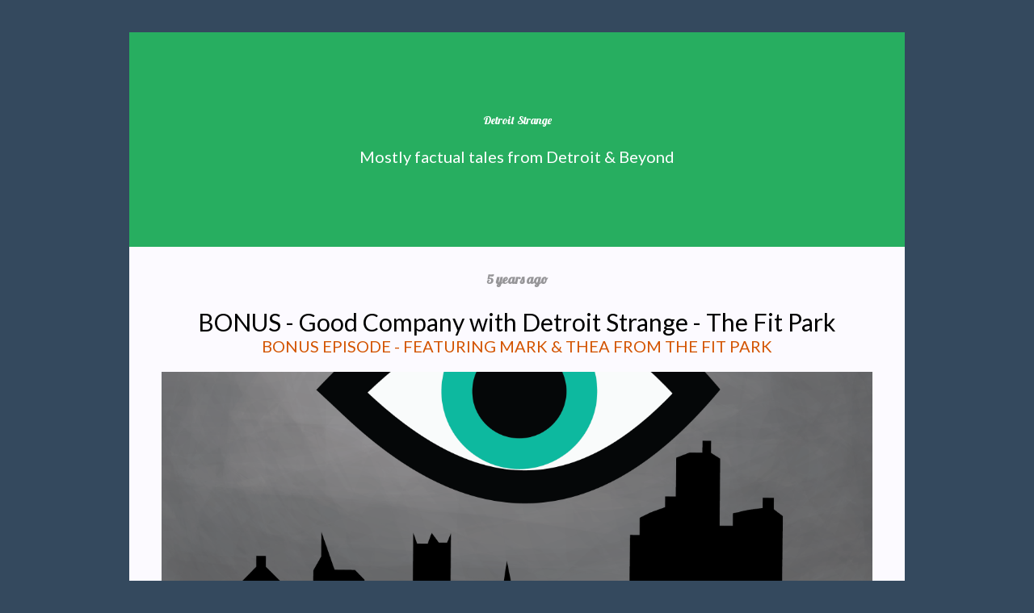

--- FILE ---
content_type: text/html; charset=utf-8
request_url: https://detroit-strange.pinecast.co/episode/1b0d666d48bd4d0b/bonus-good-company-with-detroit-strange-the-fit-park
body_size: 2638
content:
<!DOCTYPE html>
<html prefix="og: http://ogp.me/ns#" lang="en-US">
<head>
<meta charset="utf-8">
<meta http-equiv="X-UA-Compatible" content="IE=edge">
<meta name="viewport" content="width=device-width, initial-scale=1">
<link rel="dns-prefetch" href="https://fonts.googleapis.com">
<title>BONUS - Good Company with Detroit Strange - The Fit Park </title>
<meta name="generator" content="Pinecast Site Builder/1.0">
<meta property="og:locale" content="en-US">
<meta property="og:title" content="BONUS - Good Company with Detroit Strange - The Fit Park ">
<meta name="twitter:title" content="BONUS - Good Company with Detroit Strange - The Fit Park ">
<meta property="og:site_name" content="Detroit Strange">
<meta property="og:url" content="https://detroit-strange.pinecast.co/episode/1b0d666d48bd4d0b/bonus-good-company-with-detroit-strange-the-fit-park">
<link rel="canonical" href="https://detroit-strange.pinecast.co/episode/1b0d666d48bd4d0b/bonus-good-company-with-detroit-strange-the-fit-park">
<meta name="description" content="Bonus Episode - Featuring Mark &amp; Thea from the Fit Park">
<meta property="og:type" content="article">
<meta property="og:description" content="Bonus Episode - Featuring Mark &amp; Thea from the Fit Park">
<meta property="og:image" content="https://social.pinecast.net/preview_card/podcasts/covers/fc384e11-7b65-42a0-b222-6025d0134b40/DS_Logo_Updated_3.11.png?title=Detroit%2520Strange">
<meta property="article:published_time" content="2020-07-27T18:22:52.257000">
<link rel="alternate" type="application/json+oembed"
href="https://pinecast.com/services/oembed.json?url=https%3A%2F%2Fpinecast.com%2Flisten%2F1b0d666d-48bd-4d0b-b75b-416e8451ecc9"
title="Pinecast oEmbed Profile">
<meta name="twitter:description" content="Bonus Episode - Featuring Mark &amp; Thea from the Fit Park">
<meta name="twitter:card" content="summary_large_image" />
<meta name="twitter:image" content="https://social.pinecast.net/preview_card/podcasts/covers/fc384e11-7b65-42a0-b222-6025d0134b40/DS_Logo_Updated_3.11.png?title=Detroit%2520Strange">
<link rel="stylesheet" href="https://fonts.googleapis.com/css?family=Lobster:400,500&amp;display=swap">
<link rel="stylesheet" href="https://fonts.googleapis.com/css?family=Lato:400,500&amp;display=swap">
<style>
*, *:before, *:after {box-sizing: border-box;}
html, body {color: #000; font-family: Lato; font-size: 14px;margin: 0; padding: 0}
a {color: #d35400}
</style>
<style class="_styletron_hydrate_">.ae{background-color:#34495e}.af{font-size:14px}.ag{padding:40px 15px}.ah{position:relative}.ai{background-color:#27ae60}.aj{margin:0 auto}.ak{max-width:960px}.al{padding:100px 0}.am{text-align:center}.an{display:block}.ao{color:#fff}.ap{text-decoration:none}.aq{font-family:Lobster}.ar:hover{text-decoration:underline}.as{font-size:1em}.at{font-weight:normal}.au{font-size:20px}.av{font-family:Lato}.aw{margin-top:24px}.ax{background-color:#fcfaff}.ay{padding:30px 40px}.az{font-size:16px}.b0{font-weight:600}.b1{color:#000}.b2{opacity:0.4}.b3{padding:0}.b4{margin-bottom:20px}.b5{font-size:30px}.b6{font-weight:500}.b7{color:#d35400}.b8{margin-top:-20px}.b9{text-transform:uppercase}.ba{background-position:center}.bb{background-size:cover}.bc{height:400px}.bd{margin-left:0}.be{width:100%}.bf{background-image:url(https://storage.pinecast.net/podcasts/covers/fc384e11-7b65-42a0-b222-6025d0134b40/DS_Logo_Updated_3.11.png)}.bg{border-width:0}.bh{margin-bottom:40px}.bi{background-color:rgba(0, 0, 0, 0.5)}.bj{padding:20px 0 50px}.bk{display:-webkit-box;display:-moz-box;display:-ms-flexbox;display:-webkit-flex;display:flex}.bl{flex:1 1}.bm{padding:0 40px}.bo{-webkit-box-orient:vertical;-webkit-box-direction:normal;flex-direction:column}.bp{font-size:28px}.bq{height:32px}</style><style class="_styletron_hydrate_" media="(max-width: 700px)">.bn{padding:0px 20px}</style>
<link type="image/png" rel="icon" href="https://pinecast.com/static/img/256x256.png">
<meta name="apple-itunes-app" content="app-id=1476358252">
<link rel="alternate" type="application/rss+xml" title="Detroit Strange" href="https://pinecast.com/feed/detroit-strange">
</head>
<body class="ae af ag"><header class="ah"><div class="ai aj ak al am"><a href="/" data-link="true" class="an ao ap aq ar"><div dir="auto" class="an as at">Detroit Strange</div></a><div dir="auto" class="an au at ao av aw">Mostly factual tales from Detroit &amp; Beyond</div></div></header><article class="ah"><div class="ax aj ak ay"><div dir="auto" class="an az b0 b1 aq b2 b3 am b4">5 years ago</div><h1 dir="auto" class="an b5 b6 b4 am">BONUS - Good Company with Detroit Strange - The Fit Park </h1><h2 dir="auto" class="an au at b7 b4 b8 am b9">Bonus Episode - Featuring Mark &amp; Thea from the Fit Park</h2><div aria-label="" role="img" class="b4 ba bb bc bd be bf"></div><iframe seamless="" src="https://pinecast.com/player/1b0d666d-48bd-4d0b-b75b-416e8451ecc9" height="60" title="Audio player for BONUS - Good Company with Detroit Strange - The Fit Park " class="bg be b4"></iframe><div dir="auto" class="an as at b4"><div><p>Join Jess and Alex in their new bonus episodes; Good Company with Detroit Strange. They talk with Detroit &amp; Metro Detroit Black and POC business owners. In this inaugural episode, Jess and Alex sit down with Mark and Thea Parker of the Fit Park in Ferndale to talk about the gym, the people behind it, how a gym looks during the pandemic, and the community they've built within.</p></div></div></div></article><footer class="ah bh"><div class="bi aj ak bj ao bk af am"><div class="bl bm bn bk bo"><div dir="auto" class="an bp at aq b4">Menu</div></div><div class="bl bm bn bk bo"><div dir="auto" class="an bp at aq b4">Subscribe</div><iframe seamless="" src="https://pnc.st/s/detroit-strange/embed?align=center" class="bg bq be"></iframe></div></div></footer></body>
<script>
(function() {
if (!window.frameElement) {
return;
}
document.body.addEventListener('click', function(e) {
let target = e.target;
while (target && target !== document.body && target !== document) {
if (target.hasAttribute('data-link') && target.getAttribute('href')[0] === '/') {
e.preventDefault();
e.stopPropagation();
handle(target.getAttribute('href'));
return;
} else if (target.getAttribute('href')) {
e.preventDefault();
window.open(target.getAttribute('href'));
return;
}
target = target.parentNode;
}
});
function handle(href) {
window.frameElement.__handler(href);
}
function onUpdatedHTML(e) {
if (e.data.startsWith('updatedHTML:')) {
const scrollTop = window.scrollY;
const html = e.data.substr(12);
const parser = new DOMParser();
const doc = parser.parseFromString(html, 'text/html');
document.querySelector('style:not(._styletron_hydrate_)').innerHTML = doc.querySelector('style:not(._styletron_hydrate_)').innerHTML;
// Handle styles
let previous = [];
Array.from(doc.querySelectorAll('._styletron_hydrate_')).forEach(style => {
let existing;
if (style.media) {
existing = document.querySelector(`._styletron_hydrate_[media="${style.media}"]`);
} else {
existing = document.querySelector('._styletron_hydrate_:not([media])');
}
if (!existing) {
document.head.appendChild(style);
} else {
existing.innerHTML = style.innerHTML;
previous.push(existing);
}
});
Array.from(document.querySelectorAll('._styletron_hydrate_')).forEach(style => {
if (!previous.includes(style)) {
style.parentNode.removeChild(style);
}
});
// Handle links
previous = [];
Array.from(doc.querySelectorAll('link[rel=stylesheet]')).forEach(link => {
const existing = document.querySelector(`link[href="${link.href}"`);
if (existing) {
previous.push(existing);
return;
}
previous.push(link);
document.head.appendChild(link);
});
Array.from(document.querySelectorAll('link[rel=stylesheet]')).forEach(link => {
if (!previous.includes(link)) {
link.parentNode.removeChild(link);
}
});
// Handle body
document.body.innerHTML = doc.body.innerHTML;
document.body.className = doc.body.className;
// Reset scroll
window.scrollTo(0, scrollTop);
setTimeout(() => {
}, 100);
}
}
window.addEventListener('message', onUpdatedHTML, false);
}())
</script>
</html>

--- FILE ---
content_type: text/html; charset=utf-8
request_url: https://pnc.st/s/detroit-strange/embed?align=center
body_size: 104583
content:
<!DOCTYPE html>
<html lang="en-US">
<head>
  <meta charset="utf-8">
  <meta name="viewport" content="width=device-width, initial-scale=1">
  <meta http-equiv="X-UA-Compatible" content="IE=edge">
  <meta name="csrf" content="CVmL7I0R6FABj4ZWsbsrKof75ZMReX1qBVT6joqEpbdvbRAYUTEFVxXOzlE7rEgY">
  <meta name="stripe_publishable_key" content="pk_live_vTZsonNgg6xtuGWFNA1syrSC">
  <title>Detroit Strange</title><meta name="gql_endpoint" content="/graphql" />
<style>@font-face {
  font-family: "Monument Grotesk";
  font-weight: 400;
  src: url("https://js.pinecast.net/fonts/monument-grotesk-regular.woff2") format("woff2");
}
@font-face {
  font-family: "Monument Grotesk Bold";
  font-weight: 400;
  src: url("https://js.pinecast.net/fonts/monument-grotesk-bold.woff2") format("woff2");
}
@font-face {
  font-family: "Monument Grotesk Semi-Mono";
  font-weight: 400;
  src: url("https://js.pinecast.net/fonts/monument-grotesk-semimono.woff2") format("woff2");
}::-webkit-input-placeholder {
  color: #ddd;
}
::-moz-placeholder {
  color: #ddd;
}
:-ms-input-placeholder {
  color: #ddd;
}

*,
*:before,
*:after {
  box-sizing: border-box;
}

html,
body {
  color: #000;
  margin: 0;
  padding: 0;
  -moz-osx-font-smoothing: grayscale;
  -webkit-font-smoothing: subpixel-antialiased;
}

html {
  height: 100%;
}

body {
  display: flex;
  flex-direction: column;
  font-family: "Monument Grotesk", -apple-system, BlinkMacSystemFont, sans-serif;
  font-size: 14px;
  height: 100%;
  min-height: 100%;
}

a {
  color: #43608b;
}

b,
strong {
  font-family: "Monument Grotesk Bold", -apple-system, BlinkMacSystemFont, sans-serif;
  font-weight: 400;
}

main {
  min-height: 100%;
}

h1, h2, h3, h4, h5, h6 {
  margin-top: 0;
}</style><link type="image/png" rel="icon" href="/static/img/256x256.png">
</head>
<body><main class="omnibus" data-slug="detroit-strange">
  <div style="text-align: center; padding: 20vh 0">Loading…</div>
</main>
<script type="application/json" id="preloaded-queries">
  {"share":null}
</script>
<script data-inlined-from="//js.pinecast.net/omnibus/2026-01-13_1B5484E5-6D6E-4FFA-BACB-8521DFEE391D/sl-embed-omnibus.js">/*! For license information please see sl-embed-omnibus.js.LICENSE.txt */
(()=>{var e=[,(e,t,n)=>{"use strict";e.exports=n(2)},(e,t,n)=>{"use strict";var r=n(3),a=Symbol.for("react.element"),o=Symbol.for("react.fragment"),i=Object.prototype.hasOwnProperty,l=r.__SECRET_INTERNALS_DO_NOT_USE_OR_YOU_WILL_BE_FIRED.ReactCurrentOwner,u={key:!0,ref:!0,__self:!0,__source:!0};function s(e,t,n){var r,o={},s=null,c=null;for(r in void 0!==n&&(s=""+n),void 0!==t.key&&(s=""+t.key),void 0!==t.ref&&(c=t.ref),t)i.call(t,r)&&!u.hasOwnProperty(r)&&(o[r]=t[r]);if(e&&e.defaultProps)for(r in t=e.defaultProps)void 0===o[r]&&(o[r]=t[r]);return{$$typeof:a,type:e,key:s,ref:c,props:o,_owner:l.current}}t.Fragment=o,t.jsx=s,t.jsxs=s},(e,t,n)=>{"use strict";e.exports=n(4)},(e,t)=>{"use strict";var n=Symbol.for("react.element"),r=Symbol.for("react.portal"),a=Symbol.for("react.fragment"),o=Symbol.for("react.strict_mode"),i=Symbol.for("react.profiler"),l=Symbol.for("react.provider"),u=Symbol.for("react.context"),s=Symbol.for("react.forward_ref"),c=Symbol.for("react.suspense"),f=Symbol.for("react.memo"),d=Symbol.for("react.lazy"),p=Symbol.iterator;var h={isMounted:function(){return!1},enqueueForceUpdate:function(){},enqueueReplaceState:function(){},enqueueSetState:function(){}},m=Object.assign,g={};function v(e,t,n){this.props=e,this.context=t,this.refs=g,this.updater=n||h}function y(){}function b(e,t,n){this.props=e,this.context=t,this.refs=g,this.updater=n||h}v.prototype.isReactComponent={},v.prototype.setState=function(e,t){if("object"!=typeof e&&"function"!=typeof e&&null!=e)throw Error("setState(...): takes an object of state variables to update or a function which returns an object of state variables.");this.updater.enqueueSetState(this,e,t,"setState")},v.prototype.forceUpdate=function(e){this.updater.enqueueForceUpdate(this,e,"forceUpdate")},y.prototype=v.prototype;var _=b.prototype=new y;_.constructor=b,m(_,v.prototype),_.isPureReactComponent=!0;var E=Array.isArray,w=Object.prototype.hasOwnProperty,S={current:null},k={key:!0,ref:!0,__self:!0,__source:!0};function x(e,t,r){var a,o={},i=null,l=null;if(null!=t)for(a in void 0!==t.ref&&(l=t.ref),void 0!==t.key&&(i=""+t.key),t)w.call(t,a)&&!k.hasOwnProperty(a)&&(o[a]=t[a]);var u=arguments.length-2;if(1===u)o.children=r;else if(1<u){for(var s=Array(u),c=0;c<u;c++)s[c]=arguments[c+2];o.children=s}if(e&&e.defaultProps)for(a in u=e.defaultProps)void 0===o[a]&&(o[a]=u[a]);return{$$typeof:n,type:e,key:i,ref:l,props:o,_owner:S.current}}function P(e){return"object"==typeof e&&null!==e&&e.$$typeof===n}var T=/\/+/g;function C(e,t){return"object"==typeof e&&null!==e&&null!=e.key?function(e){var t={"=":"=0",":":"=2"};return"$"+e.replace(/[=:]/g,function(e){return t[e]})}(""+e.key):t.toString(36)}function O(e,t,a,o,i){var l=typeof e;"undefined"!==l&&"boolean"!==l||(e=null);var u=!1;if(null===e)u=!0;else switch(l){case"string":case"number":u=!0;break;case"object":switch(e.$$typeof){case n:case r:u=!0}}if(u)return i=i(u=e),e=""===o?"."+C(u,0):o,E(i)?(a="",null!=e&&(a=e.replace(T,"$&/")+"/"),O(i,t,a,"",function(e){return e})):null!=i&&(P(i)&&(i=function(e,t){return{$$typeof:n,type:e.type,key:t,ref:e.ref,props:e.props,_owner:e._owner}}(i,a+(!i.key||u&&u.key===i.key?"":(""+i.key).replace(T,"$&/")+"/")+e)),t.push(i)),1;if(u=0,o=""===o?".":o+":",E(e))for(var s=0;s<e.length;s++){var c=o+C(l=e[s],s);u+=O(l,t,a,c,i)}else if(c=function(e){return null===e||"object"!=typeof e?null:"function"==typeof(e=p&&e[p]||e["@@iterator"])?e:null}(e),"function"==typeof c)for(e=c.call(e),s=0;!(l=e.next()).done;)u+=O(l=l.value,t,a,c=o+C(l,s++),i);else if("object"===l)throw t=String(e),Error("Objects are not valid as a React child (found: "+("[object Object]"===t?"object with keys {"+Object.keys(e).join(", ")+"}":t)+"). If you meant to render a collection of children, use an array instead.");return u}function M(e,t,n){if(null==e)return e;var r=[],a=0;return O(e,r,"","",function(e){return t.call(n,e,a++)}),r}function N(e){if(-1===e._status){var t=e._result;(t=t()).then(function(t){0!==e._status&&-1!==e._status||(e._status=1,e._result=t)},function(t){0!==e._status&&-1!==e._status||(e._status=2,e._result=t)}),-1===e._status&&(e._status=0,e._result=t)}if(1===e._status)return e._result.default;throw e._result}var R={current:null},A={transition:null},I={ReactCurrentDispatcher:R,ReactCurrentBatchConfig:A,ReactCurrentOwner:S};function L(){throw Error("act(...) is not supported in production builds of React.")}t.Children={map:M,forEach:function(e,t,n){M(e,function(){t.apply(this,arguments)},n)},count:function(e){var t=0;return M(e,function(){t++}),t},toArray:function(e){return M(e,function(e){return e})||[]},only:function(e){if(!P(e))throw Error("React.Children.only expected to receive a single React element child.");return e}},t.Component=v,t.Fragment=a,t.Profiler=i,t.PureComponent=b,t.StrictMode=o,t.Suspense=c,t.__SECRET_INTERNALS_DO_NOT_USE_OR_YOU_WILL_BE_FIRED=I,t.act=L,t.cloneElement=function(e,t,r){if(null==e)throw Error("React.cloneElement(...): The argument must be a React element, but you passed "+e+".");var a=m({},e.props),o=e.key,i=e.ref,l=e._owner;if(null!=t){if(void 0!==t.ref&&(i=t.ref,l=S.current),void 0!==t.key&&(o=""+t.key),e.type&&e.type.defaultProps)var u=e.type.defaultProps;for(s in t)w.call(t,s)&&!k.hasOwnProperty(s)&&(a[s]=void 0===t[s]&&void 0!==u?u[s]:t[s])}var s=arguments.length-2;if(1===s)a.children=r;else if(1<s){u=Array(s);for(var c=0;c<s;c++)u[c]=arguments[c+2];a.children=u}return{$$typeof:n,type:e.type,key:o,ref:i,props:a,_owner:l}},t.createContext=function(e){return(e={$$typeof:u,_currentValue:e,_currentValue2:e,_threadCount:0,Provider:null,Consumer:null,_defaultValue:null,_globalName:null}).Provider={$$typeof:l,_context:e},e.Consumer=e},t.createElement=x,t.createFactory=function(e){var t=x.bind(null,e);return t.type=e,t},t.createRef=function(){return{current:null}},t.forwardRef=function(e){return{$$typeof:s,render:e}},t.isValidElement=P,t.lazy=function(e){return{$$typeof:d,_payload:{_status:-1,_result:e},_init:N}},t.memo=function(e,t){return{$$typeof:f,type:e,compare:void 0===t?null:t}},t.startTransition=function(e){var t=A.transition;A.transition={};try{e()}finally{A.transition=t}},t.unstable_act=L,t.useCallback=function(e,t){return R.current.useCallback(e,t)},t.useContext=function(e){return R.current.useContext(e)},t.useDebugValue=function(){},t.useDeferredValue=function(e){return R.current.useDeferredValue(e)},t.useEffect=function(e,t){return R.current.useEffect(e,t)},t.useId=function(){return R.current.useId()},t.useImperativeHandle=function(e,t,n){return R.current.useImperativeHandle(e,t,n)},t.useInsertionEffect=function(e,t){return R.current.useInsertionEffect(e,t)},t.useLayoutEffect=function(e,t){return R.current.useLayoutEffect(e,t)},t.useMemo=function(e,t){return R.current.useMemo(e,t)},t.useReducer=function(e,t,n){return R.current.useReducer(e,t,n)},t.useRef=function(e){return R.current.useRef(e)},t.useState=function(e){return R.current.useState(e)},t.useSyncExternalStore=function(e,t,n){return R.current.useSyncExternalStore(e,t,n)},t.useTransition=function(){return R.current.useTransition()},t.version="18.3.1"},,,(e,t,n)=>{"use strict";t.tz=t.Dk=void 0;var r=n(8),a=n(9),o=n(45);r.__importDefault(n(46)).default;var i=r.__importStar(n(41));i.default,r.__importDefault(n(47)).default,r.__importDefault(n(48)).default;var l=r.__importDefault(n(49));t.Dk=l.default,r.__importDefault(n(50)).default;var u=r.__importDefault(n(10));t.tz=u.default;var s=n(12);(0,a.createFormattedComponent)("formatDate"),(0,a.createFormattedComponent)("formatTime"),(0,a.createFormattedComponent)("formatNumber"),(0,a.createFormattedComponent)("formatList"),(0,a.createFormattedComponent)("formatDisplayName"),(0,a.createFormattedDateTimePartsComponent)("formatDate"),(0,a.createFormattedDateTimePartsComponent)("formatTime");var c=n(9)},(e,t,n)=>{"use strict";n.r(t),n.d(t,{__addDisposableResource:()=>L,__assign:()=>o,__asyncDelegator:()=>x,__asyncGenerator:()=>k,__asyncValues:()=>P,__await:()=>S,__awaiter:()=>h,__classPrivateFieldGet:()=>R,__classPrivateFieldIn:()=>I,__classPrivateFieldSet:()=>A,__createBinding:()=>g,__decorate:()=>l,__disposeResources:()=>B,__esDecorate:()=>s,__exportStar:()=>v,__extends:()=>a,__generator:()=>m,__importDefault:()=>N,__importStar:()=>M,__makeTemplateObject:()=>T,__metadata:()=>p,__param:()=>u,__propKey:()=>f,__read:()=>b,__rest:()=>i,__rewriteRelativeImportExtension:()=>j,__runInitializers:()=>c,__setFunctionName:()=>d,__spread:()=>_,__spreadArray:()=>w,__spreadArrays:()=>E,__values:()=>y,default:()=>D});var r=function(e,t){return r=Object.setPrototypeOf||{__proto__:[]}instanceof Array&&function(e,t){e.__proto__=t}||function(e,t){for(var n in t)Object.prototype.hasOwnProperty.call(t,n)&&(e[n]=t[n])},r(e,t)};function a(e,t){if("function"!=typeof t&&null!==t)throw new TypeError("Class extends value "+String(t)+" is not a constructor or null");function n(){this.constructor=e}r(e,t),e.prototype=null===t?Object.create(t):(n.prototype=t.prototype,new n)}var o=function(){return o=Object.assign||function(e){for(var t,n=1,r=arguments.length;n<r;n++)for(var a in t=arguments[n])Object.prototype.hasOwnProperty.call(t,a)&&(e[a]=t[a]);return e},o.apply(this,arguments)};function i(e,t){var n={};for(var r in e)Object.prototype.hasOwnProperty.call(e,r)&&t.indexOf(r)<0&&(n[r]=e[r]);if(null!=e&&"function"==typeof Object.getOwnPropertySymbols){var a=0;for(r=Object.getOwnPropertySymbols(e);a<r.length;a++)t.indexOf(r[a])<0&&Object.prototype.propertyIsEnumerable.call(e,r[a])&&(n[r[a]]=e[r[a]])}return n}function l(e,t,n,r){var a,o=arguments.length,i=o<3?t:null===r?r=Object.getOwnPropertyDescriptor(t,n):r;if("object"==typeof Reflect&&"function"==typeof Reflect.decorate)i=Reflect.decorate(e,t,n,r);else for(var l=e.length-1;l>=0;l--)(a=e[l])&&(i=(o<3?a(i):o>3?a(t,n,i):a(t,n))||i);return o>3&&i&&Object.defineProperty(t,n,i),i}function u(e,t){return function(n,r){t(n,r,e)}}function s(e,t,n,r,a,o){function i(e){if(void 0!==e&&"function"!=typeof e)throw new TypeError("Function expected");return e}for(var l,u=r.kind,s="getter"===u?"get":"setter"===u?"set":"value",c=!t&&e?r.static?e:e.prototype:null,f=t||(c?Object.getOwnPropertyDescriptor(c,r.name):{}),d=!1,p=n.length-1;p>=0;p--){var h={};for(var m in r)h[m]="access"===m?{}:r[m];for(var m in r.access)h.access[m]=r.access[m];h.addInitializer=function(e){if(d)throw new TypeError("Cannot add initializers after decoration has completed");o.push(i(e||null))};var g=(0,n[p])("accessor"===u?{get:f.get,set:f.set}:f[s],h);if("accessor"===u){if(void 0===g)continue;if(null===g||"object"!=typeof g)throw new TypeError("Object expected");(l=i(g.get))&&(f.get=l),(l=i(g.set))&&(f.set=l),(l=i(g.init))&&a.unshift(l)}else(l=i(g))&&("field"===u?a.unshift(l):f[s]=l)}c&&Object.defineProperty(c,r.name,f),d=!0}function c(e,t,n){for(var r=arguments.length>2,a=0;a<t.length;a++)n=r?t[a].call(e,n):t[a].call(e);return r?n:void 0}function f(e){return"symbol"==typeof e?e:"".concat(e)}function d(e,t,n){return"symbol"==typeof t&&(t=t.description?"[".concat(t.description,"]"):""),Object.defineProperty(e,"name",{configurable:!0,value:n?"".concat(n," ",t):t})}function p(e,t){if("object"==typeof Reflect&&"function"==typeof Reflect.metadata)return Reflect.metadata(e,t)}function h(e,t,n,r){return new(n||(n=Promise))(function(a,o){function i(e){try{u(r.next(e))}catch(e){o(e)}}function l(e){try{u(r.throw(e))}catch(e){o(e)}}function u(e){var t;e.done?a(e.value):(t=e.value,t instanceof n?t:new n(function(e){e(t)})).then(i,l)}u((r=r.apply(e,t||[])).next())})}function m(e,t){var n,r,a,o={label:0,sent:function(){if(1&a[0])throw a[1];return a[1]},trys:[],ops:[]},i=Object.create(("function"==typeof Iterator?Iterator:Object).prototype);return i.next=l(0),i.throw=l(1),i.return=l(2),"function"==typeof Symbol&&(i[Symbol.iterator]=function(){return this}),i;function l(l){return function(u){return function(l){if(n)throw new TypeError("Generator is already executing.");for(;i&&(i=0,l[0]&&(o=0)),o;)try{if(n=1,r&&(a=2&l[0]?r.return:l[0]?r.throw||((a=r.return)&&a.call(r),0):r.next)&&!(a=a.call(r,l[1])).done)return a;switch(r=0,a&&(l=[2&l[0],a.value]),l[0]){case 0:case 1:a=l;break;case 4:return o.label++,{value:l[1],done:!1};case 5:o.label++,r=l[1],l=[0];continue;case 7:l=o.ops.pop(),o.trys.pop();continue;default:if(!(a=o.trys,(a=a.length>0&&a[a.length-1])||6!==l[0]&&2!==l[0])){o=0;continue}if(3===l[0]&&(!a||l[1]>a[0]&&l[1]<a[3])){o.label=l[1];break}if(6===l[0]&&o.label<a[1]){o.label=a[1],a=l;break}if(a&&o.label<a[2]){o.label=a[2],o.ops.push(l);break}a[2]&&o.ops.pop(),o.trys.pop();continue}l=t.call(e,o)}catch(e){l=[6,e],r=0}finally{n=a=0}if(5&l[0])throw l[1];return{value:l[0]?l[1]:void 0,done:!0}}([l,u])}}}var g=Object.create?function(e,t,n,r){void 0===r&&(r=n);var a=Object.getOwnPropertyDescriptor(t,n);a&&!("get"in a?!t.__esModule:a.writable||a.configurable)||(a={enumerable:!0,get:function(){return t[n]}}),Object.defineProperty(e,r,a)}:function(e,t,n,r){void 0===r&&(r=n),e[r]=t[n]};function v(e,t){for(var n in e)"default"===n||Object.prototype.hasOwnProperty.call(t,n)||g(t,e,n)}function y(e){var t="function"==typeof Symbol&&Symbol.iterator,n=t&&e[t],r=0;if(n)return n.call(e);if(e&&"number"==typeof e.length)return{next:function(){return e&&r>=e.length&&(e=void 0),{value:e&&e[r++],done:!e}}};throw new TypeError(t?"Object is not iterable.":"Symbol.iterator is not defined.")}function b(e,t){var n="function"==typeof Symbol&&e[Symbol.iterator];if(!n)return e;var r,a,o=n.call(e),i=[];try{for(;(void 0===t||t-- >0)&&!(r=o.next()).done;)i.push(r.value)}catch(e){a={error:e}}finally{try{r&&!r.done&&(n=o.return)&&n.call(o)}finally{if(a)throw a.error}}return i}function _(){for(var e=[],t=0;t<arguments.length;t++)e=e.concat(b(arguments[t]));return e}function E(){for(var e=0,t=0,n=arguments.length;t<n;t++)e+=arguments[t].length;var r=Array(e),a=0;for(t=0;t<n;t++)for(var o=arguments[t],i=0,l=o.length;i<l;i++,a++)r[a]=o[i];return r}function w(e,t,n){if(n||2===arguments.length)for(var r,a=0,o=t.length;a<o;a++)!r&&a in t||(r||(r=Array.prototype.slice.call(t,0,a)),r[a]=t[a]);return e.concat(r||Array.prototype.slice.call(t))}function S(e){return this instanceof S?(this.v=e,this):new S(e)}function k(e,t,n){if(!Symbol.asyncIterator)throw new TypeError("Symbol.asyncIterator is not defined.");var r,a=n.apply(e,t||[]),o=[];return r=Object.create(("function"==typeof AsyncIterator?AsyncIterator:Object).prototype),i("next"),i("throw"),i("return",function(e){return function(t){return Promise.resolve(t).then(e,s)}}),r[Symbol.asyncIterator]=function(){return this},r;function i(e,t){a[e]&&(r[e]=function(t){return new Promise(function(n,r){o.push([e,t,n,r])>1||l(e,t)})},t&&(r[e]=t(r[e])))}function l(e,t){try{(n=a[e](t)).value instanceof S?Promise.resolve(n.value.v).then(u,s):c(o[0][2],n)}catch(e){c(o[0][3],e)}var n}function u(e){l("next",e)}function s(e){l("throw",e)}function c(e,t){e(t),o.shift(),o.length&&l(o[0][0],o[0][1])}}function x(e){var t,n;return t={},r("next"),r("throw",function(e){throw e}),r("return"),t[Symbol.iterator]=function(){return this},t;function r(r,a){t[r]=e[r]?function(t){return(n=!n)?{value:S(e[r](t)),done:!1}:a?a(t):t}:a}}function P(e){if(!Symbol.asyncIterator)throw new TypeError("Symbol.asyncIterator is not defined.");var t,n=e[Symbol.asyncIterator];return n?n.call(e):(e=y(e),t={},r("next"),r("throw"),r("return"),t[Symbol.asyncIterator]=function(){return this},t);function r(n){t[n]=e[n]&&function(t){return new Promise(function(r,a){(function(e,t,n,r){Promise.resolve(r).then(function(t){e({value:t,done:n})},t)})(r,a,(t=e[n](t)).done,t.value)})}}}function T(e,t){return Object.defineProperty?Object.defineProperty(e,"raw",{value:t}):e.raw=t,e}var C=Object.create?function(e,t){Object.defineProperty(e,"default",{enumerable:!0,value:t})}:function(e,t){e.default=t},O=function(e){return O=Object.getOwnPropertyNames||function(e){var t=[];for(var n in e)Object.prototype.hasOwnProperty.call(e,n)&&(t[t.length]=n);return t},O(e)};function M(e){if(e&&e.__esModule)return e;var t={};if(null!=e)for(var n=O(e),r=0;r<n.length;r++)"default"!==n[r]&&g(t,e,n[r]);return C(t,e),t}function N(e){return e&&e.__esModule?e:{default:e}}function R(e,t,n,r){if("a"===n&&!r)throw new TypeError("Private accessor was defined without a getter");if("function"==typeof t?e!==t||!r:!t.has(e))throw new TypeError("Cannot read private member from an object whose class did not declare it");return"m"===n?r:"a"===n?r.call(e):r?r.value:t.get(e)}function A(e,t,n,r,a){if("m"===r)throw new TypeError("Private method is not writable");if("a"===r&&!a)throw new TypeError("Private accessor was defined without a setter");if("function"==typeof t?e!==t||!a:!t.has(e))throw new TypeError("Cannot write private member to an object whose class did not declare it");return"a"===r?a.call(e,n):a?a.value=n:t.set(e,n),n}function I(e,t){if(null===t||"object"!=typeof t&&"function"!=typeof t)throw new TypeError("Cannot use 'in' operator on non-object");return"function"==typeof e?t===e:e.has(t)}function L(e,t,n){if(null!=t){if("object"!=typeof t&&"function"!=typeof t)throw new TypeError("Object expected.");var r,a;if(n){if(!Symbol.asyncDispose)throw new TypeError("Symbol.asyncDispose is not defined.");r=t[Symbol.asyncDispose]}if(void 0===r){if(!Symbol.dispose)throw new TypeError("Symbol.dispose is not defined.");r=t[Symbol.dispose],n&&(a=r)}if("function"!=typeof r)throw new TypeError("Object not disposable.");a&&(r=function(){try{a.call(this)}catch(e){return Promise.reject(e)}}),e.stack.push({value:t,dispose:r,async:n})}else n&&e.stack.push({async:!0});return t}var F="function"==typeof SuppressedError?SuppressedError:function(e,t,n){var r=new Error(n);return r.name="SuppressedError",r.error=e,r.suppressed=t,r};function B(e){function t(t){e.error=e.hasError?new F(t,e.error,"An error was suppressed during disposal."):t,e.hasError=!0}var n,r=0;return function a(){for(;n=e.stack.pop();)try{if(!n.async&&1===r)return r=0,e.stack.push(n),Promise.resolve().then(a);if(n.dispose){var o=n.dispose.call(n.value);if(n.async)return r|=2,Promise.resolve(o).then(a,function(e){return t(e),a()})}else r|=1}catch(e){t(e)}if(1===r)return e.hasError?Promise.reject(e.error):Promise.resolve();if(e.hasError)throw e.error}()}function j(e,t){return"string"==typeof e&&/^\.\.?\//.test(e)?e.replace(/\.(tsx)$|((?:\.d)?)((?:\.[^./]+?)?)\.([cm]?)ts$/i,function(e,n,r,a,o){return n?t?".jsx":".js":!r||a&&o?r+a+"."+o.toLowerCase()+"js":e}):e}const D={__extends:a,__assign:o,__rest:i,__decorate:l,__param:u,__esDecorate:s,__runInitializers:c,__propKey:f,__setFunctionName:d,__metadata:p,__awaiter:h,__generator:m,__createBinding:g,__exportStar:v,__values:y,__read:b,__spread:_,__spreadArrays:E,__spreadArray:w,__await:S,__asyncGenerator:k,__asyncDelegator:x,__asyncValues:P,__makeTemplateObject:T,__importStar:M,__importDefault:N,__classPrivateFieldGet:R,__classPrivateFieldSet:A,__classPrivateFieldIn:I,__addDisposableResource:L,__disposeResources:B,__rewriteRelativeImportExtension:j}},(e,t,n)=>{"use strict";Object.defineProperty(t,"__esModule",{value:!0}),t.FormattedListParts=t.FormattedNumberParts=void 0,t.createFormattedDateTimePartsComponent=function(e){var t=function(t){var n=(0,l.default)(),r=t.value,a=t.children,i=o.__rest(t,["value","children"]),u="string"==typeof r?new Date(r||0):r;return a("formatDate"===e?n.formatDateToParts(u,i):n.formatTimeToParts(u,i))};return t.displayName=a[e],t},t.createFormattedComponent=function(e){var t=function(t){var n=(0,l.default)(),r=t.value,a=t.children,u=o.__rest(t,["value","children"]),s=n[e](r,u);if("function"==typeof a)return a(s);var c=n.textComponent||i.Fragment;return i.createElement(c,null,s)};return t.displayName=r[e],t};var r,a,o=n(8),i=o.__importStar(n(3)),l=o.__importDefault(n(10));!function(e){e.formatDate="FormattedDate",e.formatTime="FormattedTime",e.formatNumber="FormattedNumber",e.formatList="FormattedList",e.formatDisplayName="FormattedDisplayName"}(r||(r={})),function(e){e.formatDate="FormattedDateParts",e.formatTime="FormattedTimeParts",e.formatNumber="FormattedNumberParts",e.formatList="FormattedListParts"}(a||(a={}));t.FormattedNumberParts=function(e){var t=(0,l.default)(),n=e.value,r=e.children,a=o.__rest(e,["value","children"]);return r(t.formatNumberToParts(n,a))},t.FormattedNumberParts.displayName="FormattedNumberParts";t.FormattedListParts=function(e){var t=(0,l.default)(),n=e.value,r=e.children,a=o.__rest(e,["value","children"]);return r(t.formatListToParts(n,a))},t.FormattedNumberParts.displayName="FormattedNumberParts"},(e,t,n)=>{"use strict";Object.defineProperty(t,"__esModule",{value:!0}),t.default=function(){var e=r.useContext(o.Context);return(0,a.invariantIntlContext)(e),e};var r=n(8).__importStar(n(3)),a=n(11),o=n(41)},(e,t,n)=>{"use strict";Object.defineProperty(t,"__esModule",{value:!0}),t.toKeyedReactNodeArray=t.DEFAULT_INTL_CONFIG=void 0,t.invariant=i,t.invariantIntlContext=function(e){i(e,"[React Intl] Could not find required `intl` object. <IntlProvider> needs to exist in the component ancestry.")},t.assignUniqueKeysToParts=function(e){return function(t){return e(a.Children.toArray(t))}},t.shallowEqual=function(e,t){if(e===t)return!0;if(!e||!t)return!1;var n=Object.keys(e),r=Object.keys(t),a=n.length;if(r.length!==a)return!1;for(var o=0;o<a;o++){var i=n[o];if(e[i]!==t[i]||!Object.prototype.hasOwnProperty.call(t,i))return!1}return!0};var r=n(8),a=r.__importStar(n(3)),o=n(12);function i(e,t,n){if(void 0===n&&(n=Error),!e)throw new n(t)}t.DEFAULT_INTL_CONFIG=r.__assign(r.__assign({},o.DEFAULT_INTL_CONFIG),{textComponent:a.Fragment});var l={key:42},u=function(e){return a.isValidElement(e)?a.createElement(a.Fragment,l,e):e};t.toKeyedReactNodeArray=function(e){var t;return null!==(t=a.Children.map(e,u))&&void 0!==t?t:[]}},(e,t,n)=>{"use strict";Object.defineProperty(t,"__esModule",{value:!0}),t.createIntl=t.formatNumberToParts=t.formatNumber=t.formatRelativeTime=t.formatPlural=t.formatList=t.formatDisplayName=t.formatTimeToParts=t.formatTime=t.formatDateToParts=t.formatDate=t.formatMessage=t.getNamedFormat=t.createFormatters=t.DEFAULT_INTL_CONFIG=t.filterProps=t.createIntlCache=void 0,t.defineMessages=function(e){return e},t.defineMessage=function(e){return e};var r=n(8);r.__exportStar(n(13),t);var a=n(14);Object.defineProperty(t,"createIntlCache",{enumerable:!0,get:function(){return a.createIntlCache}}),Object.defineProperty(t,"filterProps",{enumerable:!0,get:function(){return a.filterProps}}),Object.defineProperty(t,"DEFAULT_INTL_CONFIG",{enumerable:!0,get:function(){return a.DEFAULT_INTL_CONFIG}}),Object.defineProperty(t,"createFormatters",{enumerable:!0,get:function(){return a.createFormatters}}),Object.defineProperty(t,"getNamedFormat",{enumerable:!0,get:function(){return a.getNamedFormat}}),r.__exportStar(n(32),t);var o=n(33);Object.defineProperty(t,"formatMessage",{enumerable:!0,get:function(){return o.formatMessage}});var i=n(34);Object.defineProperty(t,"formatDate",{enumerable:!0,get:function(){return i.formatDate}}),Object.defineProperty(t,"formatDateToParts",{enumerable:!0,get:function(){return i.formatDateToParts}}),Object.defineProperty(t,"formatTime",{enumerable:!0,get:function(){return i.formatTime}}),Object.defineProperty(t,"formatTimeToParts",{enumerable:!0,get:function(){return i.formatTimeToParts}});var l=n(35);Object.defineProperty(t,"formatDisplayName",{enumerable:!0,get:function(){return l.formatDisplayName}});var u=n(36);Object.defineProperty(t,"formatList",{enumerable:!0,get:function(){return u.formatList}});var s=n(37);Object.defineProperty(t,"formatPlural",{enumerable:!0,get:function(){return s.formatPlural}});var c=n(38);Object.defineProperty(t,"formatRelativeTime",{enumerable:!0,get:function(){return c.formatRelativeTime}});var f=n(39);Object.defineProperty(t,"formatNumber",{enumerable:!0,get:function(){return f.formatNumber}}),Object.defineProperty(t,"formatNumberToParts",{enumerable:!0,get:function(){return f.formatNumberToParts}});var d=n(40);Object.defineProperty(t,"createIntl",{enumerable:!0,get:function(){return d.createIntl}})},(e,t)=>{"use strict";Object.defineProperty(t,"__esModule",{value:!0})},(e,t,n)=>{"use strict";Object.defineProperty(t,"__esModule",{value:!0}),t.DEFAULT_INTL_CONFIG=void 0,t.invariant=function(e,t,n){void 0===n&&(n=Error);if(!e)throw new n(t)},t.filterProps=function(e,t,n){void 0===n&&(n={});return t.reduce(function(t,r){return r in e?t[r]=e[r]:r in n&&(t[r]=n[r]),t},{})},t.createIntlCache=l,t.createFormatters=function(e){void 0===e&&(e={dateTime:{},number:{},message:{},relativeTime:{},pluralRules:{},list:{},displayNames:{}});var t=Intl.RelativeTimeFormat,n=Intl.ListFormat,i=Intl.DisplayNames,l=(0,a.memoize)(function(){for(var e,t=[],n=0;n<arguments.length;n++)t[n]=arguments[n];return new((e=Intl.DateTimeFormat).bind.apply(e,r.__spreadArray([void 0],t,!1)))},{cache:u(e.dateTime),strategy:a.strategies.variadic}),s=(0,a.memoize)(function(){for(var e,t=[],n=0;n<arguments.length;n++)t[n]=arguments[n];return new((e=Intl.NumberFormat).bind.apply(e,r.__spreadArray([void 0],t,!1)))},{cache:u(e.number),strategy:a.strategies.variadic}),c=(0,a.memoize)(function(){for(var e,t=[],n=0;n<arguments.length;n++)t[n]=arguments[n];return new((e=Intl.PluralRules).bind.apply(e,r.__spreadArray([void 0],t,!1)))},{cache:u(e.pluralRules),strategy:a.strategies.variadic});return{getDateTimeFormat:l,getNumberFormat:s,getMessageFormat:(0,a.memoize)(function(e,t,n,a){return new o.IntlMessageFormat(e,t,n,r.__assign({formatters:{getNumberFormat:s,getDateTimeFormat:l,getPluralRules:c}},a||{}))},{cache:u(e.message),strategy:a.strategies.variadic}),getRelativeTimeFormat:(0,a.memoize)(function(){for(var e=[],n=0;n<arguments.length;n++)e[n]=arguments[n];return new(t.bind.apply(t,r.__spreadArray([void 0],e,!1)))},{cache:u(e.relativeTime),strategy:a.strategies.variadic}),getPluralRules:c,getListFormat:(0,a.memoize)(function(){for(var e=[],t=0;t<arguments.length;t++)e[t]=arguments[t];return new(n.bind.apply(n,r.__spreadArray([void 0],e,!1)))},{cache:u(e.list),strategy:a.strategies.variadic}),getDisplayNames:(0,a.memoize)(function(){for(var e=[],t=0;t<arguments.length;t++)e[t]=arguments[t];return new(i.bind.apply(i,r.__spreadArray([void 0],e,!1)))},{cache:u(e.displayNames),strategy:a.strategies.variadic})}},t.getNamedFormat=function(e,t,n,r){var a,o=e&&e[t];o&&(a=o[n]);if(a)return a;r(new i.UnsupportedFormatterError("No ".concat(t," format named: ").concat(n)))};var r=n(8),a=n(15),o=n(16),i=n(32);function l(){return{dateTime:{},number:{},message:{},relativeTime:{},pluralRules:{},list:{},displayNames:{}}}function u(e){return{create:function(){return{get:function(t){return e[t]},set:function(t,n){e[t]=n}}}}}t.DEFAULT_INTL_CONFIG={formats:{},messages:{},timeZone:void 0,defaultLocale:"en",defaultFormats:{},fallbackOnEmptyString:!0,onError:function(e){0},onWarn:function(e){0}}},(e,t)=>{"use strict";function n(e,t,n,r){var a,o=null==(a=r)||"number"==typeof a||"boolean"==typeof a?r:n(r),i=t.get(o);return void 0===i&&(i=e.call(this,r),t.set(o,i)),i}function r(e,t,n){var r=Array.prototype.slice.call(arguments,3),a=n(r),o=t.get(a);return void 0===o&&(o=e.apply(this,r),t.set(a,o)),o}function a(e,t,n,r,a){return n.bind(t,e,r,a)}function o(e,t){return a(e,this,1===e.length?n:r,t.cache.create(),t.serializer)}Object.defineProperty(t,"__esModule",{value:!0}),t.strategies=void 0,t.memoize=function(e,t){var n=t&&t.cache?t.cache:u,r=t&&t.serializer?t.serializer:i;return(t&&t.strategy?t.strategy:o)(e,{cache:n,serializer:r})};var i=function(){return JSON.stringify(arguments)},l=function(){function e(){this.cache=Object.create(null)}return e.prototype.get=function(e){return this.cache[e]},e.prototype.set=function(e,t){this.cache[e]=t},e}(),u={create:function(){return new l}};t.strategies={variadic:function(e,t){return a(e,this,r,t.cache.create(),t.serializer)},monadic:function(e,t){return a(e,this,n,t.cache.create(),t.serializer)}}},(e,t,n)=>{"use strict";Object.defineProperty(t,"__esModule",{value:!0}),t.IntlMessageFormat=void 0;var r=n(8),a=n(17);Object.defineProperty(t,"IntlMessageFormat",{enumerable:!0,get:function(){return a.IntlMessageFormat}}),r.__exportStar(n(17),t),r.__exportStar(n(31),t),r.__exportStar(n(30),t),t.default=a.IntlMessageFormat},(e,t,n)=>{"use strict";Object.defineProperty(t,"__esModule",{value:!0}),t.IntlMessageFormat=void 0;var r=n(8),a=n(15),o=n(18),i=n(30);function l(e,t){return t?Object.keys(e).reduce(function(n,a){var o,i;return n[a]=(o=e[a],(i=t[a])?r.__assign(r.__assign(r.__assign({},o||{}),i||{}),Object.keys(o).reduce(function(e,t){return e[t]=r.__assign(r.__assign({},o[t]),i[t]||{}),e},{})):o),n},r.__assign({},e)):e}function u(e){return{create:function(){return{get:function(t){return e[t]},set:function(t,n){e[t]=n}}}}}var s=function(){function e(t,n,o,s){void 0===n&&(n=e.defaultLocale);var c,f=this;if(this.formatterCache={number:{},dateTime:{},pluralRules:{}},this.format=function(e){var t=f.formatToParts(e);if(1===t.length)return t[0].value;var n=t.reduce(function(e,t){return e.length&&t.type===i.PART_TYPE.literal&&"string"==typeof e[e.length-1]?e[e.length-1]+=t.value:e.push(t.value),e},[]);return n.length<=1?n[0]||"":n},this.formatToParts=function(e){return(0,i.formatToParts)(f.ast,f.locales,f.formatters,f.formats,e,void 0,f.message)},this.resolvedOptions=function(){var e;return{locale:(null===(e=f.resolvedLocale)||void 0===e?void 0:e.toString())||Intl.NumberFormat.supportedLocalesOf(f.locales)[0]}},this.getAst=function(){return f.ast},this.locales=n,this.resolvedLocale=e.resolveLocale(n),"string"==typeof t){if(this.message=t,!e.__parse)throw new TypeError("IntlMessageFormat.__parse must be set to process `message` of type `string`");var d=s||{},p=(d.formatters,r.__rest(d,["formatters"]));this.ast=e.__parse(t,r.__assign(r.__assign({},p),{locale:this.resolvedLocale}))}else this.ast=t;if(!Array.isArray(this.ast))throw new TypeError("A message must be provided as a String or AST.");this.formats=l(e.formats,o),this.formatters=s&&s.formatters||(void 0===(c=this.formatterCache)&&(c={number:{},dateTime:{},pluralRules:{}}),{getNumberFormat:(0,a.memoize)(function(){for(var e,t=[],n=0;n<arguments.length;n++)t[n]=arguments[n];return new((e=Intl.NumberFormat).bind.apply(e,r.__spreadArray([void 0],t,!1)))},{cache:u(c.number),strategy:a.strategies.variadic}),getDateTimeFormat:(0,a.memoize)(function(){for(var e,t=[],n=0;n<arguments.length;n++)t[n]=arguments[n];return new((e=Intl.DateTimeFormat).bind.apply(e,r.__spreadArray([void 0],t,!1)))},{cache:u(c.dateTime),strategy:a.strategies.variadic}),getPluralRules:(0,a.memoize)(function(){for(var e,t=[],n=0;n<arguments.length;n++)t[n]=arguments[n];return new((e=Intl.PluralRules).bind.apply(e,r.__spreadArray([void 0],t,!1)))},{cache:u(c.pluralRules),strategy:a.strategies.variadic})})}return Object.defineProperty(e,"defaultLocale",{get:function(){return e.memoizedDefaultLocale||(e.memoizedDefaultLocale=(new Intl.NumberFormat).resolvedOptions().locale),e.memoizedDefaultLocale},enumerable:!1,configurable:!0}),e.memoizedDefaultLocale=null,e.resolveLocale=function(e){if(void 0!==Intl.Locale){var t=Intl.NumberFormat.supportedLocalesOf(e);return t.length>0?new Intl.Locale(t[0]):new Intl.Locale("string"==typeof e?e:e[0])}},e.__parse=o.parse,e.formats={number:{integer:{maximumFractionDigits:0},currency:{style:"currency"},percent:{style:"percent"}},date:{short:{month:"numeric",day:"numeric",year:"2-digit"},medium:{month:"short",day:"numeric",year:"numeric"},long:{month:"long",day:"numeric",year:"numeric"},full:{weekday:"long",month:"long",day:"numeric",year:"numeric"}},time:{short:{hour:"numeric",minute:"numeric"},medium:{hour:"numeric",minute:"numeric",second:"numeric"},long:{hour:"numeric",minute:"numeric",second:"numeric",timeZoneName:"short"},full:{hour:"numeric",minute:"numeric",second:"numeric",timeZoneName:"short"}}},e}();t.IntlMessageFormat=s},(e,t,n)=>{"use strict";Object.defineProperty(t,"__esModule",{value:!0}),t.isStructurallySame=t._Parser=void 0,t.parse=function(e,t){void 0===t&&(t={});t=r.__assign({shouldParseSkeletons:!0,requiresOtherClause:!0},t);var n=new o.Parser(e,t).parse();if(n.err){var i=SyntaxError(a.ErrorKind[n.err.kind]);throw i.location=n.err.location,i.originalMessage=n.err.message,i}(null==t?void 0:t.captureLocation)||l(n.val);return n.val};var r=n(8),a=n(19),o=n(20),i=n(21);function l(e){e.forEach(function(e){if(delete e.location,(0,i.isSelectElement)(e)||(0,i.isPluralElement)(e))for(var t in e.options)delete e.options[t].location,l(e.options[t].value);else(0,i.isNumberElement)(e)&&(0,i.isNumberSkeleton)(e.style)||((0,i.isDateElement)(e)||(0,i.isTimeElement)(e))&&(0,i.isDateTimeSkeleton)(e.style)?delete e.style.location:(0,i.isTagElement)(e)&&l(e.children)})}r.__exportStar(n(21),t),t._Parser=o.Parser;var u=n(29);Object.defineProperty(t,"isStructurallySame",{enumerable:!0,get:function(){return u.isStructurallySame}})},(e,t)=>{"use strict";var n;Object.defineProperty(t,"__esModule",{value:!0}),t.ErrorKind=void 0,function(e){e[e.EXPECT_ARGUMENT_CLOSING_BRACE=1]="EXPECT_ARGUMENT_CLOSING_BRACE",e[e.EMPTY_ARGUMENT=2]="EMPTY_ARGUMENT",e[e.MALFORMED_ARGUMENT=3]="MALFORMED_ARGUMENT",e[e.EXPECT_ARGUMENT_TYPE=4]="EXPECT_ARGUMENT_TYPE",e[e.INVALID_ARGUMENT_TYPE=5]="INVALID_ARGUMENT_TYPE",e[e.EXPECT_ARGUMENT_STYLE=6]="EXPECT_ARGUMENT_STYLE",e[e.INVALID_NUMBER_SKELETON=7]="INVALID_NUMBER_SKELETON",e[e.INVALID_DATE_TIME_SKELETON=8]="INVALID_DATE_TIME_SKELETON",e[e.EXPECT_NUMBER_SKELETON=9]="EXPECT_NUMBER_SKELETON",e[e.EXPECT_DATE_TIME_SKELETON=10]="EXPECT_DATE_TIME_SKELETON",e[e.UNCLOSED_QUOTE_IN_ARGUMENT_STYLE=11]="UNCLOSED_QUOTE_IN_ARGUMENT_STYLE",e[e.EXPECT_SELECT_ARGUMENT_OPTIONS=12]="EXPECT_SELECT_ARGUMENT_OPTIONS",e[e.EXPECT_PLURAL_ARGUMENT_OFFSET_VALUE=13]="EXPECT_PLURAL_ARGUMENT_OFFSET_VALUE",e[e.INVALID_PLURAL_ARGUMENT_OFFSET_VALUE=14]="INVALID_PLURAL_ARGUMENT_OFFSET_VALUE",e[e.EXPECT_SELECT_ARGUMENT_SELECTOR=15]="EXPECT_SELECT_ARGUMENT_SELECTOR",e[e.EXPECT_PLURAL_ARGUMENT_SELECTOR=16]="EXPECT_PLURAL_ARGUMENT_SELECTOR",e[e.EXPECT_SELECT_ARGUMENT_SELECTOR_FRAGMENT=17]="EXPECT_SELECT_ARGUMENT_SELECTOR_FRAGMENT",e[e.EXPECT_PLURAL_ARGUMENT_SELECTOR_FRAGMENT=18]="EXPECT_PLURAL_ARGUMENT_SELECTOR_FRAGMENT",e[e.INVALID_PLURAL_ARGUMENT_SELECTOR=19]="INVALID_PLURAL_ARGUMENT_SELECTOR",e[e.DUPLICATE_PLURAL_ARGUMENT_SELECTOR=20]="DUPLICATE_PLURAL_ARGUMENT_SELECTOR",e[e.DUPLICATE_SELECT_ARGUMENT_SELECTOR=21]="DUPLICATE_SELECT_ARGUMENT_SELECTOR",e[e.MISSING_OTHER_CLAUSE=22]="MISSING_OTHER_CLAUSE",e[e.INVALID_TAG=23]="INVALID_TAG",e[e.INVALID_TAG_NAME=25]="INVALID_TAG_NAME",e[e.UNMATCHED_CLOSING_TAG=26]="UNMATCHED_CLOSING_TAG",e[e.UNCLOSED_TAG=27]="UNCLOSED_TAG"}(n||(t.ErrorKind=n={}))},(e,t,n)=>{"use strict";var r;Object.defineProperty(t,"__esModule",{value:!0}),t.Parser=void 0;var a=n(8),o=n(19),i=n(21),l=n(22),u=n(23),s=n(27),c=new RegExp("^".concat(l.SPACE_SEPARATOR_REGEX.source,"*")),f=new RegExp("".concat(l.SPACE_SEPARATOR_REGEX.source,"*$"));function d(e,t){return{start:e,end:t}}var p=!!String.prototype.startsWith&&"_a".startsWith("a",1),h=!!String.fromCodePoint,m=!!Object.fromEntries,g=!!String.prototype.codePointAt,v=!!String.prototype.trimStart,y=!!String.prototype.trimEnd,b=!!Number.isSafeInteger?Number.isSafeInteger:function(e){return"number"==typeof e&&isFinite(e)&&Math.floor(e)===e&&Math.abs(e)<=9007199254740991},_=!0;try{_="a"===(null===(r=C("([^\\p{White_Space}\\p{Pattern_Syntax}]*)","yu").exec("a"))||void 0===r?void 0:r[0])}catch(e){_=!1}var E,w=p?function(e,t,n){return e.startsWith(t,n)}:function(e,t,n){return e.slice(n,n+t.length)===t},S=h?String.fromCodePoint:function(){for(var e=[],t=0;t<arguments.length;t++)e[t]=arguments[t];for(var n,r="",a=e.length,o=0;a>o;){if((n=e[o++])>1114111)throw RangeError(n+" is not a valid code point");r+=n<65536?String.fromCharCode(n):String.fromCharCode(55296+((n-=65536)>>10),n%1024+56320)}return r},k=m?Object.fromEntries:function(e){for(var t={},n=0,r=e;n<r.length;n++){var a=r[n],o=a[0],i=a[1];t[o]=i}return t},x=g?function(e,t){return e.codePointAt(t)}:function(e,t){var n=e.length;if(!(t<0||t>=n)){var r,a=e.charCodeAt(t);return a<55296||a>56319||t+1===n||(r=e.charCodeAt(t+1))<56320||r>57343?a:r-56320+(a-55296<<10)+65536}},P=v?function(e){return e.trimStart()}:function(e){return e.replace(c,"")},T=y?function(e){return e.trimEnd()}:function(e){return e.replace(f,"")};function C(e,t){return new RegExp(e,t)}if(_){var O=C("([^\\p{White_Space}\\p{Pattern_Syntax}]*)","yu");E=function(e,t){var n;return O.lastIndex=t,null!==(n=O.exec(e)[1])&&void 0!==n?n:""}}else E=function(e,t){for(var n=[];;){var r=x(e,t);if(void 0===r||A(r)||I(r))break;n.push(r),t+=r>=65536?2:1}return S.apply(void 0,n)};var M=function(){function e(e,t){void 0===t&&(t={}),this.message=e,this.position={offset:0,line:1,column:1},this.ignoreTag=!!t.ignoreTag,this.locale=t.locale,this.requiresOtherClause=!!t.requiresOtherClause,this.shouldParseSkeletons=!!t.shouldParseSkeletons}return e.prototype.parse=function(){if(0!==this.offset())throw Error("parser can only be used once");return this.parseMessage(0,"",!1)},e.prototype.parseMessage=function(e,t,n){for(var r=[];!this.isEOF();){var a=this.char();if(123===a){if((l=this.parseArgument(e,n)).err)return l;r.push(l.val)}else{if(125===a&&e>0)break;if(35!==a||"plural"!==t&&"selectordinal"!==t){if(60===a&&!this.ignoreTag&&47===this.peek()){if(n)break;return this.error(o.ErrorKind.UNMATCHED_CLOSING_TAG,d(this.clonePosition(),this.clonePosition()))}if(60===a&&!this.ignoreTag&&N(this.peek()||0)){if((l=this.parseTag(e,t)).err)return l;r.push(l.val)}else{var l;if((l=this.parseLiteral(e,t)).err)return l;r.push(l.val)}}else{var u=this.clonePosition();this.bump(),r.push({type:i.TYPE.pound,location:d(u,this.clonePosition())})}}}return{val:r,err:null}},e.prototype.parseTag=function(e,t){var n=this.clonePosition();this.bump();var r=this.parseTagName();if(this.bumpSpace(),this.bumpIf("/>"))return{val:{type:i.TYPE.literal,value:"<".concat(r,"/>"),location:d(n,this.clonePosition())},err:null};if(this.bumpIf(">")){var a=this.parseMessage(e+1,t,!0);if(a.err)return a;var l=a.val,u=this.clonePosition();if(this.bumpIf("</")){if(this.isEOF()||!N(this.char()))return this.error(o.ErrorKind.INVALID_TAG,d(u,this.clonePosition()));var s=this.clonePosition();return r!==this.parseTagName()?this.error(o.ErrorKind.UNMATCHED_CLOSING_TAG,d(s,this.clonePosition())):(this.bumpSpace(),this.bumpIf(">")?{val:{type:i.TYPE.tag,value:r,children:l,location:d(n,this.clonePosition())},err:null}:this.error(o.ErrorKind.INVALID_TAG,d(u,this.clonePosition())))}return this.error(o.ErrorKind.UNCLOSED_TAG,d(n,this.clonePosition()))}return this.error(o.ErrorKind.INVALID_TAG,d(n,this.clonePosition()))},e.prototype.parseTagName=function(){var e=this.offset();for(this.bump();!this.isEOF()&&R(this.char());)this.bump();return this.message.slice(e,this.offset())},e.prototype.parseLiteral=function(e,t){for(var n=this.clonePosition(),r="";;){var a=this.tryParseQuote(t);if(a)r+=a;else{var o=this.tryParseUnquoted(e,t);if(o)r+=o;else{var l=this.tryParseLeftAngleBracket();if(!l)break;r+=l}}}var u=d(n,this.clonePosition());return{val:{type:i.TYPE.literal,value:r,location:u},err:null}},e.prototype.tryParseLeftAngleBracket=function(){return this.isEOF()||60!==this.char()||!this.ignoreTag&&(N(e=this.peek()||0)||47===e)?null:(this.bump(),"<");var e},e.prototype.tryParseQuote=function(e){if(this.isEOF()||39!==this.char())return null;switch(this.peek()){case 39:return this.bump(),this.bump(),"'";case 123:case 60:case 62:case 125:break;case 35:if("plural"===e||"selectordinal"===e)break;return null;default:return null}this.bump();var t=[this.char()];for(this.bump();!this.isEOF();){var n=this.char();if(39===n){if(39!==this.peek()){this.bump();break}t.push(39),this.bump()}else t.push(n);this.bump()}return S.apply(void 0,t)},e.prototype.tryParseUnquoted=function(e,t){if(this.isEOF())return null;var n=this.char();return 60===n||123===n||35===n&&("plural"===t||"selectordinal"===t)||125===n&&e>0?null:(this.bump(),S(n))},e.prototype.parseArgument=function(e,t){var n=this.clonePosition();if(this.bump(),this.bumpSpace(),this.isEOF())return this.error(o.ErrorKind.EXPECT_ARGUMENT_CLOSING_BRACE,d(n,this.clonePosition()));if(125===this.char())return this.bump(),this.error(o.ErrorKind.EMPTY_ARGUMENT,d(n,this.clonePosition()));var r=this.parseIdentifierIfPossible().value;if(!r)return this.error(o.ErrorKind.MALFORMED_ARGUMENT,d(n,this.clonePosition()));if(this.bumpSpace(),this.isEOF())return this.error(o.ErrorKind.EXPECT_ARGUMENT_CLOSING_BRACE,d(n,this.clonePosition()));switch(this.char()){case 125:return this.bump(),{val:{type:i.TYPE.argument,value:r,location:d(n,this.clonePosition())},err:null};case 44:return this.bump(),this.bumpSpace(),this.isEOF()?this.error(o.ErrorKind.EXPECT_ARGUMENT_CLOSING_BRACE,d(n,this.clonePosition())):this.parseArgumentOptions(e,t,r,n);default:return this.error(o.ErrorKind.MALFORMED_ARGUMENT,d(n,this.clonePosition()))}},e.prototype.parseIdentifierIfPossible=function(){var e=this.clonePosition(),t=this.offset(),n=E(this.message,t),r=t+n.length;return this.bumpTo(r),{value:n,location:d(e,this.clonePosition())}},e.prototype.parseArgumentOptions=function(e,t,n,r){var l,c=this.clonePosition(),f=this.parseIdentifierIfPossible().value,p=this.clonePosition();switch(f){case"":return this.error(o.ErrorKind.EXPECT_ARGUMENT_TYPE,d(c,p));case"number":case"date":case"time":this.bumpSpace();var h=null;if(this.bumpIf(",")){this.bumpSpace();var m=this.clonePosition();if((x=this.parseSimpleArgStyleIfPossible()).err)return x;if(0===(b=T(x.val)).length)return this.error(o.ErrorKind.EXPECT_ARGUMENT_STYLE,d(this.clonePosition(),this.clonePosition()));h={style:b,styleLocation:d(m,this.clonePosition())}}if((C=this.tryParseArgumentClose(r)).err)return C;var g=d(r,this.clonePosition());if(h&&w(null==h?void 0:h.style,"::",0)){var v=P(h.style.slice(2));if("number"===f)return(x=this.parseNumberSkeletonFromString(v,h.styleLocation)).err?x:{val:{type:i.TYPE.number,value:n,location:g,style:x.val},err:null};if(0===v.length)return this.error(o.ErrorKind.EXPECT_DATE_TIME_SKELETON,g);var y=v;this.locale&&(y=(0,s.getBestPattern)(v,this.locale));var b={type:i.SKELETON_TYPE.dateTime,pattern:y,location:h.styleLocation,parsedOptions:this.shouldParseSkeletons?(0,u.parseDateTimeSkeleton)(y):{}};return{val:{type:"date"===f?i.TYPE.date:i.TYPE.time,value:n,location:g,style:b},err:null}}return{val:{type:"number"===f?i.TYPE.number:"date"===f?i.TYPE.date:i.TYPE.time,value:n,location:g,style:null!==(l=null==h?void 0:h.style)&&void 0!==l?l:null},err:null};case"plural":case"selectordinal":case"select":var _=this.clonePosition();if(this.bumpSpace(),!this.bumpIf(","))return this.error(o.ErrorKind.EXPECT_SELECT_ARGUMENT_OPTIONS,d(_,a.__assign({},_)));this.bumpSpace();var E=this.parseIdentifierIfPossible(),S=0;if("select"!==f&&"offset"===E.value){if(!this.bumpIf(":"))return this.error(o.ErrorKind.EXPECT_PLURAL_ARGUMENT_OFFSET_VALUE,d(this.clonePosition(),this.clonePosition()));var x;if(this.bumpSpace(),(x=this.tryParseDecimalInteger(o.ErrorKind.EXPECT_PLURAL_ARGUMENT_OFFSET_VALUE,o.ErrorKind.INVALID_PLURAL_ARGUMENT_OFFSET_VALUE)).err)return x;this.bumpSpace(),E=this.parseIdentifierIfPossible(),S=x.val}var C,O=this.tryParsePluralOrSelectOptions(e,f,t,E);if(O.err)return O;if((C=this.tryParseArgumentClose(r)).err)return C;var M=d(r,this.clonePosition());return"select"===f?{val:{type:i.TYPE.select,value:n,options:k(O.val),location:M},err:null}:{val:{type:i.TYPE.plural,value:n,options:k(O.val),offset:S,pluralType:"plural"===f?"cardinal":"ordinal",location:M},err:null};default:return this.error(o.ErrorKind.INVALID_ARGUMENT_TYPE,d(c,p))}},e.prototype.tryParseArgumentClose=function(e){return this.isEOF()||125!==this.char()?this.error(o.ErrorKind.EXPECT_ARGUMENT_CLOSING_BRACE,d(e,this.clonePosition())):(this.bump(),{val:!0,err:null})},e.prototype.parseSimpleArgStyleIfPossible=function(){for(var e=0,t=this.clonePosition();!this.isEOF();){switch(this.char()){case 39:this.bump();var n=this.clonePosition();if(!this.bumpUntil("'"))return this.error(o.ErrorKind.UNCLOSED_QUOTE_IN_ARGUMENT_STYLE,d(n,this.clonePosition()));this.bump();break;case 123:e+=1,this.bump();break;case 125:if(!(e>0))return{val:this.message.slice(t.offset,this.offset()),err:null};e-=1;break;default:this.bump()}}return{val:this.message.slice(t.offset,this.offset()),err:null}},e.prototype.parseNumberSkeletonFromString=function(e,t){var n=[];try{n=(0,u.parseNumberSkeletonFromString)(e)}catch(e){return this.error(o.ErrorKind.INVALID_NUMBER_SKELETON,t)}return{val:{type:i.SKELETON_TYPE.number,tokens:n,location:t,parsedOptions:this.shouldParseSkeletons?(0,u.parseNumberSkeleton)(n):{}},err:null}},e.prototype.tryParsePluralOrSelectOptions=function(e,t,n,r){for(var a,i=!1,l=[],u=new Set,s=r.value,c=r.location;;){if(0===s.length){var f=this.clonePosition();if("select"===t||!this.bumpIf("="))break;var p=this.tryParseDecimalInteger(o.ErrorKind.EXPECT_PLURAL_ARGUMENT_SELECTOR,o.ErrorKind.INVALID_PLURAL_ARGUMENT_SELECTOR);if(p.err)return p;c=d(f,this.clonePosition()),s=this.message.slice(f.offset,this.offset())}if(u.has(s))return this.error("select"===t?o.ErrorKind.DUPLICATE_SELECT_ARGUMENT_SELECTOR:o.ErrorKind.DUPLICATE_PLURAL_ARGUMENT_SELECTOR,c);"other"===s&&(i=!0),this.bumpSpace();var h=this.clonePosition();if(!this.bumpIf("{"))return this.error("select"===t?o.ErrorKind.EXPECT_SELECT_ARGUMENT_SELECTOR_FRAGMENT:o.ErrorKind.EXPECT_PLURAL_ARGUMENT_SELECTOR_FRAGMENT,d(this.clonePosition(),this.clonePosition()));var m=this.parseMessage(e+1,t,n);if(m.err)return m;var g=this.tryParseArgumentClose(h);if(g.err)return g;l.push([s,{value:m.val,location:d(h,this.clonePosition())}]),u.add(s),this.bumpSpace(),s=(a=this.parseIdentifierIfPossible()).value,c=a.location}return 0===l.length?this.error("select"===t?o.ErrorKind.EXPECT_SELECT_ARGUMENT_SELECTOR:o.ErrorKind.EXPECT_PLURAL_ARGUMENT_SELECTOR,d(this.clonePosition(),this.clonePosition())):this.requiresOtherClause&&!i?this.error(o.ErrorKind.MISSING_OTHER_CLAUSE,d(this.clonePosition(),this.clonePosition())):{val:l,err:null}},e.prototype.tryParseDecimalInteger=function(e,t){var n=1,r=this.clonePosition();this.bumpIf("+")||this.bumpIf("-")&&(n=-1);for(var a=!1,o=0;!this.isEOF();){var i=this.char();if(!(i>=48&&i<=57))break;a=!0,o=10*o+(i-48),this.bump()}var l=d(r,this.clonePosition());return a?b(o*=n)?{val:o,err:null}:this.error(t,l):this.error(e,l)},e.prototype.offset=function(){return this.position.offset},e.prototype.isEOF=function(){return this.offset()===this.message.length},e.prototype.clonePosition=function(){return{offset:this.position.offset,line:this.position.line,column:this.position.column}},e.prototype.char=function(){var e=this.position.offset;if(e>=this.message.length)throw Error("out of bound");var t=x(this.message,e);if(void 0===t)throw Error("Offset ".concat(e," is at invalid UTF-16 code unit boundary"));return t},e.prototype.error=function(e,t){return{val:null,err:{kind:e,message:this.message,location:t}}},e.prototype.bump=function(){if(!this.isEOF()){var e=this.char();10===e?(this.position.line+=1,this.position.column=1,this.position.offset+=1):(this.position.column+=1,this.position.offset+=e<65536?1:2)}},e.prototype.bumpIf=function(e){if(w(this.message,e,this.offset())){for(var t=0;t<e.length;t++)this.bump();return!0}return!1},e.prototype.bumpUntil=function(e){var t=this.offset(),n=this.message.indexOf(e,t);return n>=0?(this.bumpTo(n),!0):(this.bumpTo(this.message.length),!1)},e.prototype.bumpTo=function(e){if(this.offset()>e)throw Error("targetOffset ".concat(e," must be greater than or equal to the current offset ").concat(this.offset()));for(e=Math.min(e,this.message.length);;){var t=this.offset();if(t===e)break;if(t>e)throw Error("targetOffset ".concat(e," is at invalid UTF-16 code unit boundary"));if(this.bump(),this.isEOF())break}},e.prototype.bumpSpace=function(){for(;!this.isEOF()&&A(this.char());)this.bump()},e.prototype.peek=function(){if(this.isEOF())return null;var e=this.char(),t=this.offset(),n=this.message.charCodeAt(t+(e>=65536?2:1));return null!=n?n:null},e}();function N(e){return e>=97&&e<=122||e>=65&&e<=90}function R(e){return 45===e||46===e||e>=48&&e<=57||95===e||e>=97&&e<=122||e>=65&&e<=90||183==e||e>=192&&e<=214||e>=216&&e<=246||e>=248&&e<=893||e>=895&&e<=8191||e>=8204&&e<=8205||e>=8255&&e<=8256||e>=8304&&e<=8591||e>=11264&&e<=12271||e>=12289&&e<=55295||e>=63744&&e<=64975||e>=65008&&e<=65533||e>=65536&&e<=983039}function A(e){return e>=9&&e<=13||32===e||133===e||e>=8206&&e<=8207||8232===e||8233===e}function I(e){return e>=33&&e<=35||36===e||e>=37&&e<=39||40===e||41===e||42===e||43===e||44===e||45===e||e>=46&&e<=47||e>=58&&e<=59||e>=60&&e<=62||e>=63&&e<=64||91===e||92===e||93===e||94===e||96===e||123===e||124===e||125===e||126===e||161===e||e>=162&&e<=165||166===e||167===e||169===e||171===e||172===e||174===e||176===e||177===e||182===e||187===e||191===e||215===e||247===e||e>=8208&&e<=8213||e>=8214&&e<=8215||8216===e||8217===e||8218===e||e>=8219&&e<=8220||8221===e||8222===e||8223===e||e>=8224&&e<=8231||e>=8240&&e<=8248||8249===e||8250===e||e>=8251&&e<=8254||e>=8257&&e<=8259||8260===e||8261===e||8262===e||e>=8263&&e<=8273||8274===e||8275===e||e>=8277&&e<=8286||e>=8592&&e<=8596||e>=8597&&e<=8601||e>=8602&&e<=8603||e>=8604&&e<=8607||8608===e||e>=8609&&e<=8610||8611===e||e>=8612&&e<=8613||8614===e||e>=8615&&e<=8621||8622===e||e>=8623&&e<=8653||e>=8654&&e<=8655||e>=8656&&e<=8657||8658===e||8659===e||8660===e||e>=8661&&e<=8691||e>=8692&&e<=8959||e>=8960&&e<=8967||8968===e||8969===e||8970===e||8971===e||e>=8972&&e<=8991||e>=8992&&e<=8993||e>=8994&&e<=9e3||9001===e||9002===e||e>=9003&&e<=9083||9084===e||e>=9085&&e<=9114||e>=9115&&e<=9139||e>=9140&&e<=9179||e>=9180&&e<=9185||e>=9186&&e<=9254||e>=9255&&e<=9279||e>=9280&&e<=9290||e>=9291&&e<=9311||e>=9472&&e<=9654||9655===e||e>=9656&&e<=9664||9665===e||e>=9666&&e<=9719||e>=9720&&e<=9727||e>=9728&&e<=9838||9839===e||e>=9840&&e<=10087||10088===e||10089===e||10090===e||10091===e||10092===e||10093===e||10094===e||10095===e||10096===e||10097===e||10098===e||10099===e||10100===e||10101===e||e>=10132&&e<=10175||e>=10176&&e<=10180||10181===e||10182===e||e>=10183&&e<=10213||10214===e||10215===e||10216===e||10217===e||10218===e||10219===e||10220===e||10221===e||10222===e||10223===e||e>=10224&&e<=10239||e>=10240&&e<=10495||e>=10496&&e<=10626||10627===e||10628===e||10629===e||10630===e||10631===e||10632===e||10633===e||10634===e||10635===e||10636===e||10637===e||10638===e||10639===e||10640===e||10641===e||10642===e||10643===e||10644===e||10645===e||10646===e||10647===e||10648===e||e>=10649&&e<=10711||10712===e||10713===e||10714===e||10715===e||e>=10716&&e<=10747||10748===e||10749===e||e>=10750&&e<=11007||e>=11008&&e<=11055||e>=11056&&e<=11076||e>=11077&&e<=11078||e>=11079&&e<=11084||e>=11085&&e<=11123||e>=11124&&e<=11125||e>=11126&&e<=11157||11158===e||e>=11159&&e<=11263||e>=11776&&e<=11777||11778===e||11779===e||11780===e||11781===e||e>=11782&&e<=11784||11785===e||11786===e||11787===e||11788===e||11789===e||e>=11790&&e<=11798||11799===e||e>=11800&&e<=11801||11802===e||11803===e||11804===e||11805===e||e>=11806&&e<=11807||11808===e||11809===e||11810===e||11811===e||11812===e||11813===e||11814===e||11815===e||11816===e||11817===e||e>=11818&&e<=11822||11823===e||e>=11824&&e<=11833||e>=11834&&e<=11835||e>=11836&&e<=11839||11840===e||11841===e||11842===e||e>=11843&&e<=11855||e>=11856&&e<=11857||11858===e||e>=11859&&e<=11903||e>=12289&&e<=12291||12296===e||12297===e||12298===e||12299===e||12300===e||12301===e||12302===e||12303===e||12304===e||12305===e||e>=12306&&e<=12307||12308===e||12309===e||12310===e||12311===e||12312===e||12313===e||12314===e||12315===e||12316===e||12317===e||e>=12318&&e<=12319||12320===e||12336===e||64830===e||64831===e||e>=65093&&e<=65094}t.Parser=M},(e,t)=>{"use strict";var n,r;Object.defineProperty(t,"__esModule",{value:!0}),t.SKELETON_TYPE=t.TYPE=void 0,t.isLiteralElement=function(e){return e.type===n.literal},t.isArgumentElement=function(e){return e.type===n.argument},t.isNumberElement=function(e){return e.type===n.number},t.isDateElement=function(e){return e.type===n.date},t.isTimeElement=function(e){return e.type===n.time},t.isSelectElement=function(e){return e.type===n.select},t.isPluralElement=function(e){return e.type===n.plural},t.isPoundElement=function(e){return e.type===n.pound},t.isTagElement=function(e){return e.type===n.tag},t.isNumberSkeleton=function(e){return!(!e||"object"!=typeof e||e.type!==r.number)},t.isDateTimeSkeleton=function(e){return!(!e||"object"!=typeof e||e.type!==r.dateTime)},t.createLiteralElement=function(e){return{type:n.literal,value:e}},t.createNumberElement=function(e,t){return{type:n.number,value:e,style:t}},function(e){e[e.literal=0]="literal",e[e.argument=1]="argument",e[e.number=2]="number",e[e.date=3]="date",e[e.time=4]="time",e[e.select=5]="select",e[e.plural=6]="plural",e[e.pound=7]="pound",e[e.tag=8]="tag"}(n||(t.TYPE=n={})),function(e){e[e.number=0]="number",e[e.dateTime=1]="dateTime"}(r||(t.SKELETON_TYPE=r={}))},(e,t)=>{"use strict";Object.defineProperty(t,"__esModule",{value:!0}),t.WHITE_SPACE_REGEX=t.SPACE_SEPARATOR_REGEX=void 0,t.SPACE_SEPARATOR_REGEX=/[ \xA0\u1680\u2000-\u200A\u202F\u205F\u3000]/,t.WHITE_SPACE_REGEX=/[\t-\r \x85\u200E\u200F\u2028\u2029]/},(e,t,n)=>{"use strict";Object.defineProperty(t,"__esModule",{value:!0});var r=n(8);r.__exportStar(n(24),t),r.__exportStar(n(25),t)},(e,t)=>{"use strict";Object.defineProperty(t,"__esModule",{value:!0}),t.parseDateTimeSkeleton=function(e){var t={};return e.replace(n,function(e){var n=e.length;switch(e[0]){case"G":t.era=4===n?"long":5===n?"narrow":"short";break;case"y":t.year=2===n?"2-digit":"numeric";break;case"Y":case"u":case"U":case"r":throw new RangeError("`Y/u/U/r` (year) patterns are not supported, use `y` instead");case"q":case"Q":throw new RangeError("`q/Q` (quarter) patterns are not supported");case"M":case"L":t.month=["numeric","2-digit","short","long","narrow"][n-1];break;case"w":case"W":throw new RangeError("`w/W` (week) patterns are not supported");case"d":t.day=["numeric","2-digit"][n-1];break;case"D":case"F":case"g":throw new RangeError("`D/F/g` (day) patterns are not supported, use `d` instead");case"E":t.weekday=4===n?"long":5===n?"narrow":"short";break;case"e":if(n<4)throw new RangeError("`e..eee` (weekday) patterns are not supported");t.weekday=["short","long","narrow","short"][n-4];break;case"c":if(n<4)throw new RangeError("`c..ccc` (weekday) patterns are not supported");t.weekday=["short","long","narrow","short"][n-4];break;case"a":t.hour12=!0;break;case"b":case"B":throw new RangeError("`b/B` (period) patterns are not supported, use `a` instead");case"h":t.hourCycle="h12",t.hour=["numeric","2-digit"][n-1];break;case"H":t.hourCycle="h23",t.hour=["numeric","2-digit"][n-1];break;case"K":t.hourCycle="h11",t.hour=["numeric","2-digit"][n-1];break;case"k":t.hourCycle="h24",t.hour=["numeric","2-digit"][n-1];break;case"j":case"J":case"C":throw new RangeError("`j/J/C` (hour) patterns are not supported, use `h/H/K/k` instead");case"m":t.minute=["numeric","2-digit"][n-1];break;case"s":t.second=["numeric","2-digit"][n-1];break;case"S":case"A":throw new RangeError("`S/A` (second) patterns are not supported, use `s` instead");case"z":t.timeZoneName=n<4?"short":"long";break;case"Z":case"O":case"v":case"V":case"X":case"x":throw new RangeError("`Z/O/v/V/X/x` (timeZone) patterns are not supported, use `z` instead")}return""}),t};var n=/(?:[Eec]{1,6}|G{1,5}|[Qq]{1,5}|(?:[yYur]+|U{1,5})|[ML]{1,5}|d{1,2}|D{1,3}|F{1}|[abB]{1,5}|[hkHK]{1,2}|w{1,2}|W{1}|m{1,2}|s{1,2}|[zZOvVxX]{1,4})(?=([^']*'[^']*')*[^']*$)/g},(e,t,n)=>{"use strict";Object.defineProperty(t,"__esModule",{value:!0}),t.parseNumberSkeletonFromString=function(e){if(0===e.length)throw new Error("Number skeleton cannot be empty");for(var t=e.split(a.WHITE_SPACE_REGEX).filter(function(e){return e.length>0}),n=[],r=0,o=t;r<o.length;r++){var i=o[r].split("/");if(0===i.length)throw new Error("Invalid number skeleton");for(var l=i[0],u=i.slice(1),s=0,c=u;s<c.length;s++){if(0===c[s].length)throw new Error("Invalid number skeleton")}n.push({stem:l,options:u})}return n},t.parseNumberSkeleton=function(e){for(var t={},n=0,a=e;n<a.length;n++){var h=a[n];switch(h.stem){case"percent":case"%":t.style="percent";continue;case"%x100":t.style="percent",t.scale=100;continue;case"currency":t.style="currency",t.currency=h.options[0];continue;case"group-off":case",_":t.useGrouping=!1;continue;case"precision-integer":case".":t.maximumFractionDigits=0;continue;case"measure-unit":case"unit":t.style="unit",t.unit=o(h.options[0]);continue;case"compact-short":case"K":t.notation="compact",t.compactDisplay="short";continue;case"compact-long":case"KK":t.notation="compact",t.compactDisplay="long";continue;case"scientific":t=r.__assign(r.__assign(r.__assign({},t),{notation:"scientific"}),h.options.reduce(function(e,t){return r.__assign(r.__assign({},e),p(t))},{}));continue;case"engineering":t=r.__assign(r.__assign(r.__assign({},t),{notation:"engineering"}),h.options.reduce(function(e,t){return r.__assign(r.__assign({},e),p(t))},{}));continue;case"notation-simple":t.notation="standard";continue;case"unit-width-narrow":t.currencyDisplay="narrowSymbol",t.unitDisplay="narrow";continue;case"unit-width-short":t.currencyDisplay="code",t.unitDisplay="short";continue;case"unit-width-full-name":t.currencyDisplay="name",t.unitDisplay="long";continue;case"unit-width-iso-code":t.currencyDisplay="symbol";continue;case"scale":t.scale=parseFloat(h.options[0]);continue;case"rounding-mode-floor":t.roundingMode="floor";continue;case"rounding-mode-ceiling":t.roundingMode="ceil";continue;case"rounding-mode-down":t.roundingMode="trunc";continue;case"rounding-mode-up":t.roundingMode="expand";continue;case"rounding-mode-half-even":t.roundingMode="halfEven";continue;case"rounding-mode-half-down":t.roundingMode="halfTrunc";continue;case"rounding-mode-half-up":t.roundingMode="halfExpand";continue;case"integer-width":if(h.options.length>1)throw new RangeError("integer-width stems only accept a single optional option");h.options[0].replace(u,function(e,n,r,a,o,i){if(n)t.minimumIntegerDigits=r.length;else{if(a&&o)throw new Error("We currently do not support maximum integer digits");if(i)throw new Error("We currently do not support exact integer digits")}return""});continue}if(s.test(h.stem))t.minimumIntegerDigits=h.stem.length;else if(i.test(h.stem)){if(h.options.length>1)throw new RangeError("Fraction-precision stems only accept a single optional option");h.stem.replace(i,function(e,n,r,a,o,i){return"*"===r?t.minimumFractionDigits=n.length:a&&"#"===a[0]?t.maximumFractionDigits=a.length:o&&i?(t.minimumFractionDigits=o.length,t.maximumFractionDigits=o.length+i.length):(t.minimumFractionDigits=n.length,t.maximumFractionDigits=n.length),""});var m=h.options[0];"w"===m?t=r.__assign(r.__assign({},t),{trailingZeroDisplay:"stripIfInteger"}):m&&(t=r.__assign(r.__assign({},t),c(m)))}else if(l.test(h.stem))t=r.__assign(r.__assign({},t),c(h.stem));else{var g=f(h.stem);g&&(t=r.__assign(r.__assign({},t),g));var v=d(h.stem);v&&(t=r.__assign(r.__assign({},t),v))}}return t};var r=n(8),a=n(26);function o(e){return e.replace(/^(.*?)-/,"")}var i=/^\.(?:(0+)(\*)?|(#+)|(0+)(#+))$/g,l=/^(@+)?(\+|#+)?[rs]?$/g,u=/(\*)(0+)|(#+)(0+)|(0+)/g,s=/^(0+)$/;function c(e){var t={};return"r"===e[e.length-1]?t.roundingPriority="morePrecision":"s"===e[e.length-1]&&(t.roundingPriority="lessPrecision"),e.replace(l,function(e,n,r){return"string"!=typeof r?(t.minimumSignificantDigits=n.length,t.maximumSignificantDigits=n.length):"+"===r?t.minimumSignificantDigits=n.length:"#"===n[0]?t.maximumSignificantDigits=n.length:(t.minimumSignificantDigits=n.length,t.maximumSignificantDigits=n.length+("string"==typeof r?r.length:0)),""}),t}function f(e){switch(e){case"sign-auto":return{signDisplay:"auto"};case"sign-accounting":case"()":return{currencySign:"accounting"};case"sign-always":case"+!":return{signDisplay:"always"};case"sign-accounting-always":case"()!":return{signDisplay:"always",currencySign:"accounting"};case"sign-except-zero":case"+?":return{signDisplay:"exceptZero"};case"sign-accounting-except-zero":case"()?":return{signDisplay:"exceptZero",currencySign:"accounting"};case"sign-never":case"+_":return{signDisplay:"never"}}}function d(e){var t;if("E"===e[0]&&"E"===e[1]?(t={notation:"engineering"},e=e.slice(2)):"E"===e[0]&&(t={notation:"scientific"},e=e.slice(1)),t){var n=e.slice(0,2);if("+!"===n?(t.signDisplay="always",e=e.slice(2)):"+?"===n&&(t.signDisplay="exceptZero",e=e.slice(2)),!s.test(e))throw new Error("Malformed concise eng/scientific notation");t.minimumIntegerDigits=e.length}return t}function p(e){var t=f(e);return t||{}}},(e,t)=>{"use strict";Object.defineProperty(t,"__esModule",{value:!0}),t.WHITE_SPACE_REGEX=void 0,t.WHITE_SPACE_REGEX=/[\t-\r \x85\u200E\u200F\u2028\u2029]/i},(e,t,n)=>{"use strict";Object.defineProperty(t,"__esModule",{value:!0}),t.getBestPattern=function(e,t){for(var n="",r=0;r<e.length;r++){var o=e.charAt(r);if("j"===o){for(var i=0;r+1<e.length&&e.charAt(r+1)===o;)i++,r++;var l=1+(1&i),u=i<2?1:3+(i>>1),s=a(t);for("H"!=s&&"k"!=s||(u=0);u-- >0;)n+="a";for(;l-- >0;)n=s+n}else n+="J"===o?"H":o}return n};var r=n(28);function a(e){var t=e.hourCycle;if(void 0===t&&e.hourCycles&&e.hourCycles.length&&(t=e.hourCycles[0]),t)switch(t){case"h24":return"k";case"h23":return"H";case"h12":return"h";case"h11":return"K";default:throw new Error("Invalid hourCycle")}var n,a=e.language;return"root"!==a&&(n=e.maximize().region),(r.timeData[n||""]||r.timeData[a||""]||r.timeData["".concat(a,"-001")]||r.timeData["001"])[0]}},(e,t)=>{"use strict";Object.defineProperty(t,"__esModule",{value:!0}),t.timeData=void 0,t.timeData={"001":["H","h"],419:["h","H","hB","hb"],AC:["H","h","hb","hB"],AD:["H","hB"],AE:["h","hB","hb","H"],AF:["H","hb","hB","h"],AG:["h","hb","H","hB"],AI:["H","h","hb","hB"],AL:["h","H","hB"],AM:["H","hB"],AO:["H","hB"],AR:["h","H","hB","hb"],AS:["h","H"],AT:["H","hB"],AU:["h","hb","H","hB"],AW:["H","hB"],AX:["H"],AZ:["H","hB","h"],BA:["H","hB","h"],BB:["h","hb","H","hB"],BD:["h","hB","H"],BE:["H","hB"],BF:["H","hB"],BG:["H","hB","h"],BH:["h","hB","hb","H"],BI:["H","h"],BJ:["H","hB"],BL:["H","hB"],BM:["h","hb","H","hB"],BN:["hb","hB","h","H"],BO:["h","H","hB","hb"],BQ:["H"],BR:["H","hB"],BS:["h","hb","H","hB"],BT:["h","H"],BW:["H","h","hb","hB"],BY:["H","h"],BZ:["H","h","hb","hB"],CA:["h","hb","H","hB"],CC:["H","h","hb","hB"],CD:["hB","H"],CF:["H","h","hB"],CG:["H","hB"],CH:["H","hB","h"],CI:["H","hB"],CK:["H","h","hb","hB"],CL:["h","H","hB","hb"],CM:["H","h","hB"],CN:["H","hB","hb","h"],CO:["h","H","hB","hb"],CP:["H"],CR:["h","H","hB","hb"],CU:["h","H","hB","hb"],CV:["H","hB"],CW:["H","hB"],CX:["H","h","hb","hB"],CY:["h","H","hb","hB"],CZ:["H"],DE:["H","hB"],DG:["H","h","hb","hB"],DJ:["h","H"],DK:["H"],DM:["h","hb","H","hB"],DO:["h","H","hB","hb"],DZ:["h","hB","hb","H"],EA:["H","h","hB","hb"],EC:["h","H","hB","hb"],EE:["H","hB"],EG:["h","hB","hb","H"],EH:["h","hB","hb","H"],ER:["h","H"],ES:["H","hB","h","hb"],ET:["hB","hb","h","H"],FI:["H"],FJ:["h","hb","H","hB"],FK:["H","h","hb","hB"],FM:["h","hb","H","hB"],FO:["H","h"],FR:["H","hB"],GA:["H","hB"],GB:["H","h","hb","hB"],GD:["h","hb","H","hB"],GE:["H","hB","h"],GF:["H","hB"],GG:["H","h","hb","hB"],GH:["h","H"],GI:["H","h","hb","hB"],GL:["H","h"],GM:["h","hb","H","hB"],GN:["H","hB"],GP:["H","hB"],GQ:["H","hB","h","hb"],GR:["h","H","hb","hB"],GT:["h","H","hB","hb"],GU:["h","hb","H","hB"],GW:["H","hB"],GY:["h","hb","H","hB"],HK:["h","hB","hb","H"],HN:["h","H","hB","hb"],HR:["H","hB"],HU:["H","h"],IC:["H","h","hB","hb"],ID:["H"],IE:["H","h","hb","hB"],IL:["H","hB"],IM:["H","h","hb","hB"],IN:["h","H"],IO:["H","h","hb","hB"],IQ:["h","hB","hb","H"],IR:["hB","H"],IS:["H"],IT:["H","hB"],JE:["H","h","hb","hB"],JM:["h","hb","H","hB"],JO:["h","hB","hb","H"],JP:["H","K","h"],KE:["hB","hb","H","h"],KG:["H","h","hB","hb"],KH:["hB","h","H","hb"],KI:["h","hb","H","hB"],KM:["H","h","hB","hb"],KN:["h","hb","H","hB"],KP:["h","H","hB","hb"],KR:["h","H","hB","hb"],KW:["h","hB","hb","H"],KY:["h","hb","H","hB"],KZ:["H","hB"],LA:["H","hb","hB","h"],LB:["h","hB","hb","H"],LC:["h","hb","H","hB"],LI:["H","hB","h"],LK:["H","h","hB","hb"],LR:["h","hb","H","hB"],LS:["h","H"],LT:["H","h","hb","hB"],LU:["H","h","hB"],LV:["H","hB","hb","h"],LY:["h","hB","hb","H"],MA:["H","h","hB","hb"],MC:["H","hB"],MD:["H","hB"],ME:["H","hB","h"],MF:["H","hB"],MG:["H","h"],MH:["h","hb","H","hB"],MK:["H","h","hb","hB"],ML:["H"],MM:["hB","hb","H","h"],MN:["H","h","hb","hB"],MO:["h","hB","hb","H"],MP:["h","hb","H","hB"],MQ:["H","hB"],MR:["h","hB","hb","H"],MS:["H","h","hb","hB"],MT:["H","h"],MU:["H","h"],MV:["H","h"],MW:["h","hb","H","hB"],MX:["h","H","hB","hb"],MY:["hb","hB","h","H"],MZ:["H","hB"],NA:["h","H","hB","hb"],NC:["H","hB"],NE:["H"],NF:["H","h","hb","hB"],NG:["H","h","hb","hB"],NI:["h","H","hB","hb"],NL:["H","hB"],NO:["H","h"],NP:["H","h","hB"],NR:["H","h","hb","hB"],NU:["H","h","hb","hB"],NZ:["h","hb","H","hB"],OM:["h","hB","hb","H"],PA:["h","H","hB","hb"],PE:["h","H","hB","hb"],PF:["H","h","hB"],PG:["h","H"],PH:["h","hB","hb","H"],PK:["h","hB","H"],PL:["H","h"],PM:["H","hB"],PN:["H","h","hb","hB"],PR:["h","H","hB","hb"],PS:["h","hB","hb","H"],PT:["H","hB"],PW:["h","H"],PY:["h","H","hB","hb"],QA:["h","hB","hb","H"],RE:["H","hB"],RO:["H","hB"],RS:["H","hB","h"],RU:["H"],RW:["H","h"],SA:["h","hB","hb","H"],SB:["h","hb","H","hB"],SC:["H","h","hB"],SD:["h","hB","hb","H"],SE:["H"],SG:["h","hb","H","hB"],SH:["H","h","hb","hB"],SI:["H","hB"],SJ:["H"],SK:["H"],SL:["h","hb","H","hB"],SM:["H","h","hB"],SN:["H","h","hB"],SO:["h","H"],SR:["H","hB"],SS:["h","hb","H","hB"],ST:["H","hB"],SV:["h","H","hB","hb"],SX:["H","h","hb","hB"],SY:["h","hB","hb","H"],SZ:["h","hb","H","hB"],TA:["H","h","hb","hB"],TC:["h","hb","H","hB"],TD:["h","H","hB"],TF:["H","h","hB"],TG:["H","hB"],TH:["H","h"],TJ:["H","h"],TL:["H","hB","hb","h"],TM:["H","h"],TN:["h","hB","hb","H"],TO:["h","H"],TR:["H","hB"],TT:["h","hb","H","hB"],TW:["hB","hb","h","H"],TZ:["hB","hb","H","h"],UA:["H","hB","h"],UG:["hB","hb","H","h"],UM:["h","hb","H","hB"],US:["h","hb","H","hB"],UY:["h","H","hB","hb"],UZ:["H","hB","h"],VA:["H","h","hB"],VC:["h","hb","H","hB"],VE:["h","H","hB","hb"],VG:["h","hb","H","hB"],VI:["h","hb","H","hB"],VN:["H","h"],VU:["h","H"],WF:["H","hB"],WS:["h","H"],XK:["H","hB","h"],YE:["h","hB","hb","H"],YT:["H","hB"],ZA:["H","h","hb","hB"],ZM:["h","hb","H","hB"],ZW:["H","h"],"af-ZA":["H","h","hB","hb"],"ar-001":["h","hB","hb","H"],"ca-ES":["H","h","hB"],"en-001":["h","hb","H","hB"],"en-HK":["h","hb","H","hB"],"en-IL":["H","h","hb","hB"],"en-MY":["h","hb","H","hB"],"es-BR":["H","h","hB","hb"],"es-ES":["H","h","hB","hb"],"es-GQ":["H","h","hB","hb"],"fr-CA":["H","h","hB"],"gl-ES":["H","h","hB"],"gu-IN":["hB","hb","h","H"],"hi-IN":["hB","h","H"],"it-CH":["H","h","hB"],"it-IT":["H","h","hB"],"kn-IN":["hB","h","H"],"ml-IN":["hB","h","H"],"mr-IN":["hB","hb","h","H"],"pa-IN":["hB","hb","h","H"],"ta-IN":["hB","h","hb","H"],"te-IN":["hB","h","H"],"zu-ZA":["H","hB","hb","h"]}},(e,t,n)=>{"use strict";Object.defineProperty(t,"__esModule",{value:!0}),t.hoistSelectors=s,t.isStructurallySame=function(e,t){var n=new Map,r=new Map;if(c(e,n),c(t,r),n.size!==r.size)return{success:!1,error:new Error("Different number of variables: [".concat(Array.from(n.keys()).join(", "),"] vs [").concat(Array.from(r.keys()).join(", "),"]"))};return Array.from(n.entries()).reduce(function(e,t){var n=t[0],o=t[1];if(!e.success)return e;var i=r.get(n);return null==i?{success:!1,error:new Error("Missing variable ".concat(n," in message"))}:i!==o?{success:!1,error:new Error("Variable ".concat(n," has conflicting types: ").concat(a.TYPE[o]," vs ").concat(a.TYPE[i]))}:e},{success:!0})};var r=n(8),a=n(21);function o(e){return Array.isArray(e)?r.__spreadArray([],e.map(o),!0):null!==e&&"object"==typeof e?Object.keys(e).reduce(function(t,n){return t[n]=o(e[n]),t},{}):e}function i(e,t,n){var a=o(t),i=a.options;return a.options=Object.keys(i).reduce(function(t,a){var o=s(r.__spreadArray(r.__spreadArray(r.__spreadArray([],e.slice(0,n),!0),i[a].value,!0),e.slice(n+1),!0));return t[a]={value:o},t},{}),a}function l(e){return(0,a.isPluralElement)(e)||(0,a.isSelectElement)(e)}function u(e){return!!e.find(function(e){return!!l(e)||!!(0,a.isTagElement)(e)&&u(e.children)})}function s(e){for(var t=0;t<e.length;t++){var n=e[t];if(l(n))return[i(e,n,t)];if((0,a.isTagElement)(n)&&u([n]))throw new Error("Cannot hoist plural/select within a tag element. Please put the tag element inside each plural/select option")}return e}function c(e,t){void 0===t&&(t=new Map),e.forEach(function(e){if((0,a.isArgumentElement)(e)||(0,a.isDateElement)(e)||(0,a.isTimeElement)(e)||(0,a.isNumberElement)(e)){if(e.value in t&&t.get(e.value)!==e.type)throw new Error("Variable ".concat(e.value," has conflicting types"));t.set(e.value,e.type)}((0,a.isPluralElement)(e)||(0,a.isSelectElement)(e))&&(t.set(e.value,e.type),Object.keys(e.options).forEach(function(n){c(e.options[n].value,t)})),(0,a.isTagElement)(e)&&(t.set(e.value,e.type),c(e.children,t))})}},(e,t,n)=>{"use strict";Object.defineProperty(t,"__esModule",{value:!0}),t.PART_TYPE=void 0,t.isFormatXMLElementFn=i,t.formatToParts=function e(t,n,l,u,s,c,f){if(1===t.length&&(0,a.isLiteralElement)(t[0]))return[{type:r.literal,value:t[0].value}];for(var d=[],p=0,h=t;p<h.length;p++){var m=h[p];if((0,a.isLiteralElement)(m))d.push({type:r.literal,value:m.value});else if((0,a.isPoundElement)(m))"number"==typeof c&&d.push({type:r.literal,value:l.getNumberFormat(n).format(c)});else{var g=m.value;if(!s||!(g in s))throw new o.MissingValueError(g,f);var v=s[g];if((0,a.isArgumentElement)(m))v&&"string"!=typeof v&&"number"!=typeof v||(v="string"==typeof v||"number"==typeof v?String(v):""),d.push({type:"string"==typeof v?r.literal:r.object,value:v});else if((0,a.isDateElement)(m)){var y="string"==typeof m.style?u.date[m.style]:(0,a.isDateTimeSkeleton)(m.style)?m.style.parsedOptions:void 0;d.push({type:r.literal,value:l.getDateTimeFormat(n,y).format(v)})}else if((0,a.isTimeElement)(m)){y="string"==typeof m.style?u.time[m.style]:(0,a.isDateTimeSkeleton)(m.style)?m.style.parsedOptions:u.time.medium;d.push({type:r.literal,value:l.getDateTimeFormat(n,y).format(v)})}else if((0,a.isNumberElement)(m)){(y="string"==typeof m.style?u.number[m.style]:(0,a.isNumberSkeleton)(m.style)?m.style.parsedOptions:void 0)&&y.scale&&(v*=y.scale||1),d.push({type:r.literal,value:l.getNumberFormat(n,y).format(v)})}else{if((0,a.isTagElement)(m)){var b=m.children,_=m.value,E=s[_];if(!i(E))throw new o.InvalidValueTypeError(_,"function",f);var w=E(e(b,n,l,u,s,c).map(function(e){return e.value}));Array.isArray(w)||(w=[w]),d.push.apply(d,w.map(function(e){return{type:"string"==typeof e?r.literal:r.object,value:e}}))}if((0,a.isSelectElement)(m)){if(!(S=m.options[v]||m.options.other))throw new o.InvalidValueError(m.value,v,Object.keys(m.options),f);d.push.apply(d,e(S.value,n,l,u,s))}else if((0,a.isPluralElement)(m)){var S;if(!(S=m.options["=".concat(v)])){if(!Intl.PluralRules)throw new o.FormatError('Intl.PluralRules is not available in this environment.\nTry polyfilling it using "@formatjs/intl-pluralrules"\n',o.ErrorCode.MISSING_INTL_API,f);var k=l.getPluralRules(n,{type:m.pluralType}).select(v-(m.offset||0));S=m.options[k]||m.options.other}if(!S)throw new o.InvalidValueError(m.value,v,Object.keys(m.options),f);d.push.apply(d,e(S.value,n,l,u,s,v-(m.offset||0)))}else;}}}return function(e){if(e.length<2)return e;return e.reduce(function(e,t){var n=e[e.length-1];return n&&n.type===r.literal&&t.type===r.literal?n.value+=t.value:e.push(t),e},[])}(d)};var r,a=n(18),o=n(31);function i(e){return"function"==typeof e}!function(e){e[e.literal=0]="literal",e[e.object=1]="object"}(r||(t.PART_TYPE=r={}))},(e,t,n)=>{"use strict";Object.defineProperty(t,"__esModule",{value:!0}),t.MissingValueError=t.InvalidValueTypeError=t.InvalidValueError=t.FormatError=t.ErrorCode=void 0;var r,a=n(8);!function(e){e.MISSING_VALUE="MISSING_VALUE",e.INVALID_VALUE="INVALID_VALUE",e.MISSING_INTL_API="MISSING_INTL_API"}(r||(t.ErrorCode=r={}));var o=function(e){function t(t,n,r){var a=e.call(this,t)||this;return a.code=n,a.originalMessage=r,a}return a.__extends(t,e),t.prototype.toString=function(){return"[formatjs Error: ".concat(this.code,"] ").concat(this.message)},t}(Error);t.FormatError=o;var i=function(e){function t(t,n,a,o){return e.call(this,'Invalid values for "'.concat(t,'": "').concat(n,'". Options are "').concat(Object.keys(a).join('", "'),'"'),r.INVALID_VALUE,o)||this}return a.__extends(t,e),t}(o);t.InvalidValueError=i;var l=function(e){function t(t,n,a){return e.call(this,'Value for "'.concat(t,'" must be of type ').concat(n),r.INVALID_VALUE,a)||this}return a.__extends(t,e),t}(o);t.InvalidValueTypeError=l;var u=function(e){function t(t,n){return e.call(this,'The intl string context variable "'.concat(t,'" was not provided to the string "').concat(n,'"'),r.MISSING_VALUE,n)||this}return a.__extends(t,e),t}(o);t.MissingValueError=u},(e,t,n)=>{"use strict";Object.defineProperty(t,"__esModule",{value:!0}),t.MissingTranslationError=t.MessageFormatError=t.IntlFormatError=t.MissingDataError=t.InvalidConfigError=t.UnsupportedFormatterError=t.IntlError=t.IntlErrorCode=void 0;var r,a=n(8);!function(e){e.FORMAT_ERROR="FORMAT_ERROR",e.UNSUPPORTED_FORMATTER="UNSUPPORTED_FORMATTER",e.INVALID_CONFIG="INVALID_CONFIG",e.MISSING_DATA="MISSING_DATA",e.MISSING_TRANSLATION="MISSING_TRANSLATION"}(r||(t.IntlErrorCode=r={}));var o=function(e){function t(n,r,a){var o=this,i=a?a instanceof Error?a:new Error(String(a)):void 0;return(o=e.call(this,"[@formatjs/intl Error ".concat(n,"] ").concat(r,"\n").concat(i?"\n".concat(i.message,"\n").concat(i.stack):""))||this).code=n,"function"==typeof Error.captureStackTrace&&Error.captureStackTrace(o,t),o}return a.__extends(t,e),t}(Error);t.IntlError=o;var i=function(e){function t(t,n){return e.call(this,r.UNSUPPORTED_FORMATTER,t,n)||this}return a.__extends(t,e),t}(o);t.UnsupportedFormatterError=i;var l=function(e){function t(t,n){return e.call(this,r.INVALID_CONFIG,t,n)||this}return a.__extends(t,e),t}(o);t.InvalidConfigError=l;var u=function(e){function t(t,n){return e.call(this,r.MISSING_DATA,t,n)||this}return a.__extends(t,e),t}(o);t.MissingDataError=u;var s=function(e){function t(t,n,a){var o=e.call(this,r.FORMAT_ERROR,"".concat(t,"\nLocale: ").concat(n,"\n"),a)||this;return o.locale=n,o}return a.__extends(t,e),t}(o);t.IntlFormatError=s;var c=function(e){function t(t,n,r,a){var o=e.call(this,"".concat(t,"\nMessageID: ").concat(null==r?void 0:r.id,"\nDefault Message: ").concat(null==r?void 0:r.defaultMessage,"\nDescription: ").concat(null==r?void 0:r.description,"\n"),n,a)||this;return o.descriptor=r,o.locale=n,o}return a.__extends(t,e),t}(s);t.MessageFormatError=c;var f=function(e){function t(t,n){var a=e.call(this,r.MISSING_TRANSLATION,'Missing message: "'.concat(t.id,'" for locale "').concat(n,'", using ').concat(t.defaultMessage?"default message (".concat("string"==typeof t.defaultMessage?t.defaultMessage:t.defaultMessage.map(function(e){var t;return null!==(t=e.value)&&void 0!==t?t:JSON.stringify(e)}).join(),")"):"id"," as fallback."))||this;return a.descriptor=t,a}return a.__extends(t,e),t}(o);t.MissingTranslationError=f},(e,t,n)=>{"use strict";Object.defineProperty(t,"__esModule",{value:!0}),t.formatMessage=void 0;var r=n(8),a=n(18),o=n(16),i=n(32),l=n(14);function u(e,t){return Object.keys(e).reduce(function(n,a){return n[a]=r.__assign({timeZone:t},e[a]),n},{})}function s(e,t){return Object.keys(r.__assign(r.__assign({},e),t)).reduce(function(n,a){return n[a]=r.__assign(r.__assign({},e[a]||{}),t[a]||{}),n},{})}function c(e,t){if(!t)return e;var n=o.IntlMessageFormat.formats;return r.__assign(r.__assign(r.__assign({},n),e),{date:s(u(n.date,t),u(e.date||{},t)),time:s(u(n.time,t),u(e.time||{},t))})}t.formatMessage=function(e,t,n,o,u){var s=e.locale,f=e.formats,d=e.messages,p=e.defaultLocale,h=e.defaultFormats,m=e.fallbackOnEmptyString,g=e.onError,v=e.timeZone,y=e.defaultRichTextElements;void 0===n&&(n={id:""});var b=n.id,_=n.defaultMessage;(0,l.invariant)(!!b,"[@formatjs/intl] An `id` must be provided to format a message. You can either:\n1. Configure your build toolchain with [babel-plugin-formatjs](https://formatjs.github.io/docs/tooling/babel-plugin)\nor [@formatjs/ts-transformer](https://formatjs.github.io/docs/tooling/ts-transformer) OR\n2. Configure your `eslint` config to include [eslint-plugin-formatjs](https://formatjs.github.io/docs/tooling/linter#enforce-id)\nto autofix this issue");var E=String(b),w=d&&Object.prototype.hasOwnProperty.call(d,E)&&d[E];if(Array.isArray(w)&&1===w.length&&w[0].type===a.TYPE.literal)return w[0].value;if(!o&&w&&"string"==typeof w&&!y)return w.replace(/'\{(.*?)\}'/gi,"{$1}");if(o=r.__assign(r.__assign({},y),o||{}),f=c(f,v),h=c(h,v),!w){if(!1===m&&""===w)return w;if((!_||s&&s.toLowerCase()!==p.toLowerCase())&&g(new i.MissingTranslationError(n,s)),_)try{return t.getMessageFormat(_,p,h,u).format(o)}catch(e){return g(new i.MessageFormatError('Error formatting default message for: "'.concat(E,'", rendering default message verbatim'),s,n,e)),"string"==typeof _?_:E}return E}try{return t.getMessageFormat(w,s,f,r.__assign({formatters:t},u||{})).format(o)}catch(e){g(new i.MessageFormatError('Error formatting message: "'.concat(E,'", using ').concat(_?"default message":"id"," as fallback."),s,n,e))}if(_)try{return t.getMessageFormat(_,p,h,u).format(o)}catch(e){g(new i.MessageFormatError('Error formatting the default message for: "'.concat(E,'", rendering message verbatim'),s,n,e))}return"string"==typeof w?w:"string"==typeof _?_:E}},(e,t,n)=>{"use strict";Object.defineProperty(t,"__esModule",{value:!0}),t.getFormatter=l,t.formatDate=function(e,t){for(var n=[],r=2;r<arguments.length;r++)n[r-2]=arguments[r];var o=n[0],i=n[1],u=void 0===i?{}:i,s="string"==typeof o?new Date(o||0):o;try{return l(e,"date",t,u).format(s)}catch(t){e.onError(new a.IntlFormatError("Error formatting date.",e.locale,t))}return String(s)},t.formatTime=function(e,t){for(var n=[],r=2;r<arguments.length;r++)n[r-2]=arguments[r];var o=n[0],i=n[1],u=void 0===i?{}:i,s="string"==typeof o?new Date(o||0):o;try{return l(e,"time",t,u).format(s)}catch(t){e.onError(new a.IntlFormatError("Error formatting time.",e.locale,t))}return String(s)},t.formatDateTimeRange=function(e,t){for(var n=[],r=2;r<arguments.length;r++)n[r-2]=arguments[r];var o=n[0],i=n[1],u=n[2],s=void 0===u?{}:u,c="string"==typeof o?new Date(o||0):o,f="string"==typeof i?new Date(i||0):i;try{return l(e,"dateTimeRange",t,s).formatRange(c,f)}catch(t){e.onError(new a.IntlFormatError("Error formatting date time range.",e.locale,t))}return String(c)},t.formatDateToParts=function(e,t){for(var n=[],r=2;r<arguments.length;r++)n[r-2]=arguments[r];var o=n[0],i=n[1],u=void 0===i?{}:i,s="string"==typeof o?new Date(o||0):o;try{return l(e,"date",t,u).formatToParts(s)}catch(t){e.onError(new a.IntlFormatError("Error formatting date.",e.locale,t))}return[]},t.formatTimeToParts=function(e,t){for(var n=[],r=2;r<arguments.length;r++)n[r-2]=arguments[r];var o=n[0],i=n[1],u=void 0===i?{}:i,s="string"==typeof o?new Date(o||0):o;try{return l(e,"time",t,u).formatToParts(s)}catch(t){e.onError(new a.IntlFormatError("Error formatting time.",e.locale,t))}return[]};var r=n(8),a=n(32),o=n(14),i=["formatMatcher","timeZone","hour12","weekday","era","year","month","day","hour","minute","second","timeZoneName","hourCycle","dateStyle","timeStyle","calendar","numberingSystem","fractionalSecondDigits"];function l(e,t,n,a){var l=e.locale,u=e.formats,s=e.onError,c=e.timeZone;void 0===a&&(a={});var f=a.format,d=r.__assign(r.__assign({},c&&{timeZone:c}),f&&(0,o.getNamedFormat)(u,t,f,s)),p=(0,o.filterProps)(a,i,d);return"time"!==t||p.hour||p.minute||p.second||p.timeStyle||p.dateStyle||(p=r.__assign(r.__assign({},p),{hour:"numeric",minute:"numeric"})),n(l,p)}},(e,t,n)=>{"use strict";Object.defineProperty(t,"__esModule",{value:!0}),t.formatDisplayName=function(e,t,n,l){var u=e.locale,s=e.onError;Intl.DisplayNames||s(new a.FormatError('Intl.DisplayNames is not available in this environment.\nTry polyfilling it using "@formatjs/intl-displaynames"\n',a.ErrorCode.MISSING_INTL_API));var c=(0,r.filterProps)(l,i);try{return t(u,c).of(n)}catch(e){s(new o.IntlFormatError("Error formatting display name.",u,e))}};var r=n(14),a=n(16),o=n(32),i=["style","type","fallback","languageDisplay"]},(e,t,n)=>{"use strict";Object.defineProperty(t,"__esModule",{value:!0}),t.formatList=function(e,t,n,r){void 0===r&&(r={});var a=s(e,t,n,r).reduce(function(e,t){var n=t.value;return"string"!=typeof n?e.push(n):"string"==typeof e[e.length-1]?e[e.length-1]+=n:e.push(n),e},[]);return 1===a.length?a[0]:0===a.length?"":a},t.formatListToParts=s;var r=n(8),a=n(16),o=n(32),i=n(14),l=["type","style"],u=Date.now();function s(e,t,n,s){var c=e.locale,f=e.onError;void 0===s&&(s={}),Intl.ListFormat||f(new a.FormatError('Intl.ListFormat is not available in this environment.\nTry polyfilling it using "@formatjs/intl-listformat"\n',a.ErrorCode.MISSING_INTL_API));var d=(0,i.filterProps)(s,l);try{var p={},h=n.map(function(e,t){if("object"==typeof e){var n=function(e){return"".concat(u,"_").concat(e,"_").concat(u)}(t);return p[n]=e,n}return String(e)});return t(c,d).formatToParts(h).map(function(e){return"literal"===e.type?e:r.__assign(r.__assign({},e),{value:p[e.value]||e.value})})}catch(e){f(new o.IntlFormatError("Error formatting list.",c,e))}return n}},(e,t,n)=>{"use strict";Object.defineProperty(t,"__esModule",{value:!0}),t.formatPlural=function(e,t,n,l){var u=e.locale,s=e.onError;void 0===l&&(l={});Intl.PluralRules||s(new r.FormatError('Intl.PluralRules is not available in this environment.\nTry polyfilling it using "@formatjs/intl-pluralrules"\n',r.ErrorCode.MISSING_INTL_API));var c=(0,o.filterProps)(l,i);try{return t(u,c).select(n)}catch(e){s(new a.IntlFormatError("Error formatting plural.",u,e))}return"other"};var r=n(16),a=n(32),o=n(14),i=["type"]},(e,t,n)=>{"use strict";Object.defineProperty(t,"__esModule",{value:!0}),t.formatRelativeTime=function(e,t,n,l,u){void 0===u&&(u={});l||(l="second");Intl.RelativeTimeFormat||e.onError(new a.FormatError('Intl.RelativeTimeFormat is not available in this environment.\nTry polyfilling it using "@formatjs/intl-relativetimeformat"\n',a.ErrorCode.MISSING_INTL_API));try{return function(e,t,n){var a=e.locale,o=e.formats,l=e.onError;void 0===n&&(n={});var u=n.format,s=!!u&&(0,r.getNamedFormat)(o,"relative",u,l)||{},c=(0,r.filterProps)(n,i,s);return t(a,c)}(e,t,u).format(n,l)}catch(t){e.onError(new o.IntlFormatError("Error formatting relative time.",e.locale,t))}return String(n)};var r=n(14),a=n(16),o=n(32),i=["numeric","style"]},(e,t,n)=>{"use strict";Object.defineProperty(t,"__esModule",{value:!0}),t.getFormatter=i,t.formatNumber=function(e,t,n,a){void 0===a&&(a={});try{return i(e,t,a).format(n)}catch(t){e.onError(new r.IntlFormatError("Error formatting number.",e.locale,t))}return String(n)},t.formatNumberToParts=function(e,t,n,a){void 0===a&&(a={});try{return i(e,t,a).formatToParts(n)}catch(t){e.onError(new r.IntlFormatError("Error formatting number.",e.locale,t))}return[]};var r=n(32),a=n(14),o=["style","currency","unit","unitDisplay","useGrouping","minimumIntegerDigits","minimumFractionDigits","maximumFractionDigits","minimumSignificantDigits","maximumSignificantDigits","compactDisplay","currencyDisplay","currencySign","notation","signDisplay","unit","unitDisplay","numberingSystem","trailingZeroDisplay","roundingPriority","roundingIncrement","roundingMode"];function i(e,t,n){var r=e.locale,i=e.formats,l=e.onError;void 0===n&&(n={});var u=n.format,s=u&&(0,a.getNamedFormat)(i,"number",u,l)||{};return t(r,(0,a.filterProps)(n,o,s))}},(e,t,n)=>{"use strict";Object.defineProperty(t,"__esModule",{value:!0}),t.createIntl=function(e,t){var n=(0,d.createFormatters)(t),p=r.__assign(r.__assign({},d.DEFAULT_INTL_CONFIG),e),h=p.locale,m=p.defaultLocale,g=p.onError;h?!Intl.NumberFormat.supportedLocalesOf(h).length&&g?g(new i.MissingDataError('Missing locale data for locale: "'.concat(h,'" in Intl.NumberFormat. Using default locale: "').concat(m,'" as fallback. See https://formatjs.github.io/docs/react-intl#runtime-requirements for more details'))):!Intl.DateTimeFormat.supportedLocalesOf(h).length&&g&&g(new i.MissingDataError('Missing locale data for locale: "'.concat(h,'" in Intl.DateTimeFormat. Using default locale: "').concat(m,'" as fallback. See https://formatjs.github.io/docs/react-intl#runtime-requirements for more details'))):(g&&g(new i.InvalidConfigError('"locale" was not configured, using "'.concat(m,'" as fallback. See https://formatjs.github.io/docs/react-intl/api#intlshape for more details'))),p.locale=p.defaultLocale||"en");return function(e){e.onWarn&&e.defaultRichTextElements&&(t=e.messages||{},"string"==typeof(t?t[Object.keys(t)[0]]:void 0))&&e.onWarn('[@formatjs/intl] "defaultRichTextElements" was specified but "message" was not pre-compiled. \nPlease consider using "@formatjs/cli" to pre-compile your messages for performance.\nFor more details see https://formatjs.github.io/docs/getting-started/message-distribution');var t}(p),r.__assign(r.__assign({},p),{formatters:n,formatNumber:s.formatNumber.bind(null,p,n.getNumberFormat),formatNumberToParts:s.formatNumberToParts.bind(null,p,n.getNumberFormat),formatRelativeTime:f.formatRelativeTime.bind(null,p,n.getRelativeTimeFormat),formatDate:a.formatDate.bind(null,p,n.getDateTimeFormat),formatDateToParts:a.formatDateToParts.bind(null,p,n.getDateTimeFormat),formatTime:a.formatTime.bind(null,p,n.getDateTimeFormat),formatDateTimeRange:a.formatDateTimeRange.bind(null,p,n.getDateTimeFormat),formatTimeToParts:a.formatTimeToParts.bind(null,p,n.getDateTimeFormat),formatPlural:c.formatPlural.bind(null,p,n.getPluralRules),formatMessage:u.formatMessage.bind(null,p,n),$t:u.formatMessage.bind(null,p,n),formatList:l.formatList.bind(null,p,n.getListFormat),formatListToParts:l.formatListToParts.bind(null,p,n.getListFormat),formatDisplayName:o.formatDisplayName.bind(null,p,n.getDisplayNames)})};var r=n(8),a=n(34),o=n(35),i=n(32),l=n(36),u=n(33),s=n(39),c=n(37),f=n(38),d=n(14)},(e,t,n)=>{"use strict";Object.defineProperty(t,"__esModule",{value:!0}),t.Context=t.Provider=void 0,t.default=function(e,t){var n=t||{},l=n.intlPropName,s=void 0===l?"intl":l,c=n.forwardRef,f=void 0!==c&&c,d=n.enforceContext,p=void 0===d||d,h=function(t){return o.createElement(u,null,function(n){var a;p&&(0,i.invariantIntlContext)(n);var l=((a={})[s]=n,a);return o.createElement(e,r.__assign({},t,l,{ref:f?t.forwardedRef:null}))})};if(h.displayName="injectIntl(".concat(function(e){return e.displayName||e.name||"Component"}(e),")"),h.WrappedComponent=e,f)return(0,a.default)(o.forwardRef(function(e,t){return o.createElement(h,r.__assign({},e,{forwardedRef:t}))}),e);return(0,a.default)(h,e)};var r=n(8),a=r.__importDefault(n(42)),o=r.__importStar(n(3)),i=n(11);var l="undefined"==typeof window||window.__REACT_INTL_BYPASS_GLOBAL_CONTEXT__?o.createContext(null):window.__REACT_INTL_CONTEXT__||(window.__REACT_INTL_CONTEXT__=o.createContext(null)),u=l.Consumer,s=l.Provider;t.Provider=s,t.Context=l},(e,t,n)=>{"use strict";var r=n(43),a={childContextTypes:!0,contextType:!0,contextTypes:!0,defaultProps:!0,displayName:!0,getDefaultProps:!0,getDerivedStateFromError:!0,getDerivedStateFromProps:!0,mixins:!0,propTypes:!0,type:!0},o={name:!0,length:!0,prototype:!0,caller:!0,callee:!0,arguments:!0,arity:!0},i={$$typeof:!0,compare:!0,defaultProps:!0,displayName:!0,propTypes:!0,type:!0},l={};function u(e){return r.isMemo(e)?i:l[e.$$typeof]||a}l[r.ForwardRef]={$$typeof:!0,render:!0,defaultProps:!0,displayName:!0,propTypes:!0},l[r.Memo]=i;var s=Object.defineProperty,c=Object.getOwnPropertyNames,f=Object.getOwnPropertySymbols,d=Object.getOwnPropertyDescriptor,p=Object.getPrototypeOf,h=Object.prototype;e.exports=function e(t,n,r){if("string"!=typeof n){if(h){var a=p(n);a&&a!==h&&e(t,a,r)}var i=c(n);f&&(i=i.concat(f(n)));for(var l=u(t),m=u(n),g=0;g<i.length;++g){var v=i[g];if(!(o[v]||r&&r[v]||m&&m[v]||l&&l[v])){var y=d(n,v);try{s(t,v,y)}catch(e){}}}}return t}},(e,t,n)=>{"use strict";e.exports=n(44)},(e,t)=>{"use strict";var n="function"==typeof Symbol&&Symbol.for,r=n?Symbol.for("react.element"):60103,a=n?Symbol.for("react.portal"):60106,o=n?Symbol.for("react.fragment"):60107,i=n?Symbol.for("react.strict_mode"):60108,l=n?Symbol.for("react.profiler"):60114,u=n?Symbol.for("react.provider"):60109,s=n?Symbol.for("react.context"):60110,c=n?Symbol.for("react.async_mode"):60111,f=n?Symbol.for("react.concurrent_mode"):60111,d=n?Symbol.for("react.forward_ref"):60112,p=n?Symbol.for("react.suspense"):60113,h=n?Symbol.for("react.suspense_list"):60120,m=n?Symbol.for("react.memo"):60115,g=n?Symbol.for("react.lazy"):60116,v=n?Symbol.for("react.block"):60121,y=n?Symbol.for("react.fundamental"):60117,b=n?Symbol.for("react.responder"):60118,_=n?Symbol.for("react.scope"):60119;function E(e){if("object"==typeof e&&null!==e){var t=e.$$typeof;switch(t){case r:switch(e=e.type){case c:case f:case o:case l:case i:case p:return e;default:switch(e=e&&e.$$typeof){case s:case d:case g:case m:case u:return e;default:return t}}case a:return t}}}function w(e){return E(e)===f}t.AsyncMode=c,t.ConcurrentMode=f,t.ContextConsumer=s,t.ContextProvider=u,t.Element=r,t.ForwardRef=d,t.Fragment=o,t.Lazy=g,t.Memo=m,t.Portal=a,t.Profiler=l,t.StrictMode=i,t.Suspense=p,t.isAsyncMode=function(e){return w(e)||E(e)===c},t.isConcurrentMode=w,t.isContextConsumer=function(e){return E(e)===s},t.isContextProvider=function(e){return E(e)===u},t.isElement=function(e){return"object"==typeof e&&null!==e&&e.$$typeof===r},t.isForwardRef=function(e){return E(e)===d},t.isFragment=function(e){return E(e)===o},t.isLazy=function(e){return E(e)===g},t.isMemo=function(e){return E(e)===m},t.isPortal=function(e){return E(e)===a},t.isProfiler=function(e){return E(e)===l},t.isStrictMode=function(e){return E(e)===i},t.isSuspense=function(e){return E(e)===p},t.isValidElementType=function(e){return"string"==typeof e||"function"==typeof e||e===o||e===f||e===l||e===i||e===p||e===h||"object"==typeof e&&null!==e&&(e.$$typeof===g||e.$$typeof===m||e.$$typeof===u||e.$$typeof===s||e.$$typeof===d||e.$$typeof===y||e.$$typeof===b||e.$$typeof===_||e.$$typeof===v)},t.typeOf=E},(e,t,n)=>{"use strict";Object.defineProperty(t,"__esModule",{value:!0}),t.createIntl=void 0;var r=n(8),a=n(12),o=n(16),i=n(11);function l(e){return e?Object.keys(e).reduce(function(t,n){var r=e[n];return t[n]=(0,o.isFormatXMLElementFn)(r)?(0,i.assignUniqueKeysToParts)(r):r,t},{}):e}var u=function(e,t,n,o){for(var u=[],s=4;s<arguments.length;s++)u[s-4]=arguments[s];var c=l(o),f=a.formatMessage.apply(void 0,r.__spreadArray([e,t,n,c],u,!1));return Array.isArray(f)?(0,i.toKeyedReactNodeArray)(f):f};t.createIntl=function(e,t){var n=e.defaultRichTextElements,o=r.__rest(e,["defaultRichTextElements"]),s=l(n),c=(0,a.createIntl)(r.__assign(r.__assign(r.__assign({},i.DEFAULT_INTL_CONFIG),o),{defaultRichTextElements:s}),t),f={locale:c.locale,timeZone:c.timeZone,fallbackOnEmptyString:c.fallbackOnEmptyString,formats:c.formats,defaultLocale:c.defaultLocale,defaultFormats:c.defaultFormats,messages:c.messages,onError:c.onError,defaultRichTextElements:s};return r.__assign(r.__assign({},c),{formatMessage:u.bind(null,f,c.formatters),$t:u.bind(null,f,c.formatters)})}},(e,t,n)=>{"use strict";Object.defineProperty(t,"__esModule",{value:!0});var r=n(8),a=r.__importStar(n(3)),o=r.__importDefault(n(10)),i=function(e){var t=(0,o.default)(),n=e.from,i=e.to,l=e.children,u=r.__rest(e,["from","to","children"]),s=t.formatDateTimeRange(n,i,u);if("function"==typeof l)return l(s);var c=t.textComponent||a.Fragment;return a.createElement(c,null,s)};i.displayName="FormattedDateTimeRange",t.default=i},(e,t,n)=>{"use strict";Object.defineProperty(t,"__esModule",{value:!0});var r=n(8),a=r.__importStar(n(3)),o=n(11),i=r.__importDefault(n(10));function l(e){var t=(0,i.default)(),n=t.formatMessage,r=t.textComponent,o=void 0===r?a.Fragment:r,l=e.id,u=e.description,s=e.defaultMessage,c=e.values,f=e.children,d=e.tagName,p=void 0===d?o:d,h=n({id:l,description:u,defaultMessage:s},c,{ignoreTag:e.ignoreTag});return"function"==typeof f?f(Array.isArray(h)?h:[h]):p?a.createElement(p,null,h):a.createElement(a.Fragment,null,h)}l.displayName="FormattedMessage";var u=a.memo(l,function(e,t){var n=e.values,a=r.__rest(e,["values"]),i=t.values,l=r.__rest(t,["values"]);return(0,o.shallowEqual)(i,n)&&(0,o.shallowEqual)(a,l)});u.displayName="MemoizedFormattedMessage",t.default=u},(e,t,n)=>{"use strict";Object.defineProperty(t,"__esModule",{value:!0});var r=n(8),a=r.__importStar(n(3)),o=r.__importDefault(n(10)),i=function(e){var t=(0,o.default)(),n=t.formatPlural,r=t.textComponent,i=e.value,l=e.other,u=e.children,s=e[n(i,e)]||l;return"function"==typeof u?u(s):r?a.createElement(r,null,s):s};i.displayName="FormattedPlural",t.default=i},(e,t,n)=>{"use strict";Object.defineProperty(t,"__esModule",{value:!0});var r=n(8),a=n(12),o=r.__importStar(n(3)),i=n(11),l=n(45),u=n(41);function s(e){return{locale:e.locale,timeZone:e.timeZone,fallbackOnEmptyString:e.fallbackOnEmptyString,formats:e.formats,textComponent:e.textComponent,messages:e.messages,defaultLocale:e.defaultLocale,defaultFormats:e.defaultFormats,onError:e.onError,onWarn:e.onWarn,wrapRichTextChunksInFragment:e.wrapRichTextChunksInFragment,defaultRichTextElements:e.defaultRichTextElements}}var c=function(e){function t(){var t=null!==e&&e.apply(this,arguments)||this;return t.cache=(0,a.createIntlCache)(),t.state={cache:t.cache,intl:(0,l.createIntl)(s(t.props),t.cache),prevConfig:s(t.props)},t}return r.__extends(t,e),t.getDerivedStateFromProps=function(e,t){var n=t.prevConfig,r=t.cache,a=s(e);return(0,i.shallowEqual)(n,a)?null:{intl:(0,l.createIntl)(a,r),prevConfig:a}},t.prototype.render=function(){return(0,i.invariantIntlContext)(this.state.intl),o.createElement(u.Provider,{value:this.state.intl},this.props.children)},t.displayName="IntlProvider",t.defaultProps=i.DEFAULT_INTL_CONFIG,t}(o.PureComponent);t.default=c},(e,t,n)=>{"use strict";Object.defineProperty(t,"__esModule",{value:!0});var r=n(8),a=r.__importStar(n(3)),o=n(11),i=r.__importDefault(n(10)),l=3600;function u(e){var t=Math.abs(e);return t<60?"second":t<l?"minute":t<86400?"hour":"day"}function s(e){switch(e){case"second":return 1;case"minute":return 60;case"hour":return l;default:return 86400}}var c=["second","minute","hour"];function f(e){return void 0===e&&(e="second"),c.indexOf(e)>-1}var d=function(e){var t=(0,i.default)(),n=t.formatRelativeTime,o=t.textComponent,l=e.children,u=n(e.value||0,e.unit,r.__rest(e,["children","value","unit"]));return"function"==typeof l?l(u):o?a.createElement(o,null,u):a.createElement(a.Fragment,null,u)},p=function(e){var t=e.value,n=void 0===t?0:t,i=e.unit,c=void 0===i?"second":i,p=e.updateIntervalInSeconds,h=r.__rest(e,["value","unit","updateIntervalInSeconds"]);(0,o.invariant)(!p||!(!p||!f(c)),"Cannot schedule update with unit longer than hour");var m,g=a.useState(),v=g[0],y=g[1],b=a.useState(0),_=b[0],E=b[1],w=a.useState(0),S=w[0],k=w[1];c===v&&n===_||(E(n||0),y(c),k(f(c)?function(e,t){if(!e)return 0;switch(t){case"second":return e;case"minute":return 60*e;default:return e*l}}(n,c):0)),a.useEffect(function(){function e(){clearTimeout(m)}if(e(),!p||!f(c))return e;var t=S-p,n=u(t);if("day"===n)return e;var r=s(n),a=t-t%r,o=a>=S?a-r:a,i=Math.abs(o-S);return S!==o&&(m=setTimeout(function(){return k(o)},1e3*i)),e},[S,p,c]);var x=n||0,P=c;if(f(c)&&"number"==typeof S&&p){var T=s(P=u(S));x=Math.round(S/T)}return a.createElement(d,r.__assign({value:x,unit:P},h))};p.displayName="FormattedRelativeTime",t.default=p},,,,,,,,,,,,,,,(e,t,n)=>{"use strict";t.Kq=void 0,t.c6=function(){const e=r.useContext(s);r.useContext(f),r.useContext(c);p(e);r.useRef(""),r.useRef([]);return[function(t){return(0,a.driver)(t,e)}]};var r=function(e,t){if(!t&&e&&e.__esModule)return e;if(null===e||"object"!=typeof e&&"function"!=typeof e)return{default:e};var n=i(t);if(n&&n.has(e))return n.get(e);var r={},a=Object.defineProperty&&Object.getOwnPropertyDescriptor;for(var o in e)if("default"!==o&&Object.prototype.hasOwnProperty.call(e,o)){var l=a?Object.getOwnPropertyDescriptor(e,o):null;l&&(l.get||l.set)?Object.defineProperty(r,o,l):r[o]=e[o]}r.default=e,n&&n.set(e,r);return r}(n(3)),a=n(66),o=n(67);function i(e){if("function"!=typeof WeakMap)return null;var t=new WeakMap,n=new WeakMap;return(i=function(e){return e?n:t})(e)}function l(){return l=Object.assign?Object.assign.bind():function(e){for(var t=1;t<arguments.length;t++){var n=arguments[t];for(var r in n)Object.prototype.hasOwnProperty.call(n,r)&&(e[r]=n[r])}return e},l.apply(this,arguments)}const u={renderStyle:()=>"",renderKeyframes:()=>"",renderFontFace:()=>""},s=r.createContext(u),c=r.createContext(!1),f=r.createContext(void 0);r.Component;const d=s.Provider;function p(e){e===u&&console.warn("Styletron Provider is not set up. Defaulting to no-op.")}function h(e){let{getInitialStyle:t,driver:n,wrapper:r}=e;return function(e,a){return P(g({reducers:[],base:e,driver:n,getInitialStyle:t,wrapper:r},a))}}t.Kq=d;h({getInitialStyle:a.getInitialStyle,driver:a.driver,wrapper:e=>e});const m=(e,t)=>P(v(e.__STYLETRON__,t));function g(e,t){return"function"==typeof t?_(e,t):y(e,t)}function v(e,t){return"function"==typeof t?E(e,t):b(e,t)}function y(e,t){return k(e,w(t))}function b(e,t){return k(e,S(t))}function _(e,t){return x(e,(e,n)=>M(e,t(n)))}function E(e,t){return x(e,(e,n)=>O(e,t(n)))}function w(e){return{reducer:t=>M(t,e),assignmentCommutative:!0,factory:w,style:e}}function S(e){return{reducer:t=>O(t,e),assignmentCommutative:!0,factory:S,style:e}}function k(e,t){if(0===e.reducers.length){const n=t.reducer(e.getInitialStyle());return{reducers:e.reducers,base:e.base,driver:e.driver,wrapper:e.wrapper,getInitialStyle:()=>n}}{const n=e.reducers[0];if(!0===n.assignmentCommutative&&!0===t.assignmentCommutative){const r=t.reducer(n.style);return{getInitialStyle:e.getInitialStyle,base:e.base,driver:e.driver,wrapper:e.wrapper,reducers:[n.factory(r)].concat(e.reducers.slice(1))}}return x(e,t.reducer)}}function x(e,t){return{getInitialStyle:e.getInitialStyle,base:e.base,driver:e.driver,wrapper:e.wrapper,reducers:[{assignmentCommutative:!1,reducer:t}].concat(e.reducers)}}function P(e){const{reducers:t,base:n,driver:a,wrapper:o,getInitialStyle:i,ext:u}=e;const d=r.forwardRef((e,o)=>{const u=r.useContext(s);r.useContext(f),r.useContext(c);p(u);const d=function(e){const t={};for(const n in e)"$"!==n[0]&&(t[n]=e[n]);return t}(e);let h=T(i,t,e);e.$style&&(h="function"==typeof e.$style?O(h,e.$style(e)):O(h,e.$style));const m=a(h,u),g=e.$as?e.$as:n;return d.className=e.className?`${e.className} ${m}`:m,e.$ref&&console.warn("The prop `$ref` has been deprecated. Use `ref` instead. Refs are now forwarded with React.forwardRef."),r.createElement(g,l({},d,{ref:o||e.$ref}))}),h=o(d);return h.__STYLETRON__={base:n,reducers:t,driver:a,wrapper:o,getInitialStyle:i},h}function T(e,t,n){let r=e(),a=t.length;for(;a--;){r=(0,t[a].reducer)(r,n)}return r}function C(e){return"object"==typeof e&&null!==e}function O(e,t){const n=N({},e);for(const r in t){const a=t[r];C(a)&&C(e[r])?n[r]=O(e[r],a):n[r]=a}return n}function M(e,t){return N(N({},e),t)}function N(e,t){for(const n in t)e[n]=t[n];return e}},(e,t)=>{"use strict";function n(e,t){for(const r in e){const a=e[r];if("animationName"!==r||"string"==typeof a)if("fontFamily"!==r||"string"==typeof a)"object"==typeof a&&null!==a&&n(a,t);else{if(Array.isArray(a)){let n="";for(const e of a)"object"==typeof e?n+=`${t.renderFontFace(e)},`:"string"==typeof e&&(n+=`${e},`);e.fontFamily=n.slice(0,-1);continue}if(void 0===a)continue;e.fontFamily=t.renderFontFace(a)}else e.animationName=t.renderKeyframes(a)}return e}Object.defineProperty(t,"__esModule",{value:!0}),t.driver=function(e,t){const r=n(e,t);return t.renderStyle(r)},t.getInitialStyle=function(){return{}},t.renderDeclarativeRules=n},(e,t)=>{"use strict";Object.defineProperty(t,"__esModule",{value:!0}),t.NoopDebugEngine=t.DebugEngine=t.BrowserDebugEngine=void 0,t.addDebugMetadata=function(e,t){const{stack:n,stacktrace:r,message:a}=new Error("stacktrace source");e.debug={stackInfo:{stack:n,stacktrace:r,message:a},stackIndex:t}},t.setupDevtoolsExtension=void 0;t.setupDevtoolsExtension=()=>{const e={},t=new Map,n=new Map;window.__STYLETRON_DEVTOOLS__={atomicMap:e,extensionsMap:t,stylesMap:n,getStyles:r=>{const a={};if("string"!=typeof r)return a;if(n.has(r)){a.styles=n.get(r);const o=r.split(" ");if(o.length){const t={};o.forEach(n=>{t[n]=e[n]}),a.classes=t}if(t.has(r)){const e=t.get(r);a.extends=e}return a}}}};class n{constructor(e){if(!e){const t=new Blob(['importScripts("https://unpkg.com/css-to-js-sourcemap-worker@2.0.5/worker.js")'],{type:"application/javascript"});(e=new Worker(URL.createObjectURL(t))).postMessage({id:"init_wasm",url:"https://unpkg.com/css-to-js-sourcemap-worker@2.0.5/mappings.wasm"}),e.postMessage({id:"set_render_interval",interval:120})}this.worker=e,this.counter=0,this.worker.onmessage=e=>{const{id:t,css:n}=e.data;if("render_css"===t&&n){const e=document.createElement("style");e.appendChild(document.createTextNode(n)),document.head.appendChild(e)}}}debug(e){let{stackIndex:t,stackInfo:n}=e;const r="__debug-"+this.counter++;return this.worker.postMessage({id:"add_mapped_class",className:r,stackInfo:n,stackIndex:t}),r}}t.BrowserDebugEngine=n;t.NoopDebugEngine=class{debug(){}};const r=n;t.DebugEngine=r},,,,,,,,,,,(e,t,n)=>{"use strict";!function e(){if("undefined"!=typeof __REACT_DEVTOOLS_GLOBAL_HOOK__&&"function"==typeof __REACT_DEVTOOLS_GLOBAL_HOOK__.checkDCE)try{__REACT_DEVTOOLS_GLOBAL_HOOK__.checkDCE(e)}catch(e){console.error(e)}}(),e.exports=n(79)},(e,t,n)=>{"use strict";var r=n(3),a=n(80);function o(e){for(var t="https://reactjs.org/docs/error-decoder.html?invariant="+e,n=1;n<arguments.length;n++)t+="&args[]="+encodeURIComponent(arguments[n]);return"Minified React error #"+e+"; visit "+t+" for the full message or use the non-minified dev environment for full errors and additional helpful warnings."}var i=new Set,l={};function u(e,t){s(e,t),s(e+"Capture",t)}function s(e,t){for(l[e]=t,e=0;e<t.length;e++)i.add(t[e])}var c=!("undefined"==typeof window||void 0===window.document||void 0===window.document.createElement),f=Object.prototype.hasOwnProperty,d=/^[:A-Z_a-z\u00C0-\u00D6\u00D8-\u00F6\u00F8-\u02FF\u0370-\u037D\u037F-\u1FFF\u200C-\u200D\u2070-\u218F\u2C00-\u2FEF\u3001-\uD7FF\uF900-\uFDCF\uFDF0-\uFFFD][:A-Z_a-z\u00C0-\u00D6\u00D8-\u00F6\u00F8-\u02FF\u0370-\u037D\u037F-\u1FFF\u200C-\u200D\u2070-\u218F\u2C00-\u2FEF\u3001-\uD7FF\uF900-\uFDCF\uFDF0-\uFFFD\-.0-9\u00B7\u0300-\u036F\u203F-\u2040]*$/,p={},h={};function m(e,t,n,r,a,o,i){this.acceptsBooleans=2===t||3===t||4===t,this.attributeName=r,this.attributeNamespace=a,this.mustUseProperty=n,this.propertyName=e,this.type=t,this.sanitizeURL=o,this.removeEmptyString=i}var g={};"children dangerouslySetInnerHTML defaultValue defaultChecked innerHTML suppressContentEditableWarning suppressHydrationWarning style".split(" ").forEach(function(e){g[e]=new m(e,0,!1,e,null,!1,!1)}),[["acceptCharset","accept-charset"],["className","class"],["htmlFor","for"],["httpEquiv","http-equiv"]].forEach(function(e){var t=e[0];g[t]=new m(t,1,!1,e[1],null,!1,!1)}),["contentEditable","draggable","spellCheck","value"].forEach(function(e){g[e]=new m(e,2,!1,e.toLowerCase(),null,!1,!1)}),["autoReverse","externalResourcesRequired","focusable","preserveAlpha"].forEach(function(e){g[e]=new m(e,2,!1,e,null,!1,!1)}),"allowFullScreen async autoFocus autoPlay controls default defer disabled disablePictureInPicture disableRemotePlayback formNoValidate hidden loop noModule noValidate open playsInline readOnly required reversed scoped seamless itemScope".split(" ").forEach(function(e){g[e]=new m(e,3,!1,e.toLowerCase(),null,!1,!1)}),["checked","multiple","muted","selected"].forEach(function(e){g[e]=new m(e,3,!0,e,null,!1,!1)}),["capture","download"].forEach(function(e){g[e]=new m(e,4,!1,e,null,!1,!1)}),["cols","rows","size","span"].forEach(function(e){g[e]=new m(e,6,!1,e,null,!1,!1)}),["rowSpan","start"].forEach(function(e){g[e]=new m(e,5,!1,e.toLowerCase(),null,!1,!1)});var v=/[\-:]([a-z])/g;function y(e){return e[1].toUpperCase()}function b(e,t,n,r){var a=g.hasOwnProperty(t)?g[t]:null;(null!==a?0!==a.type:r||!(2<t.length)||"o"!==t[0]&&"O"!==t[0]||"n"!==t[1]&&"N"!==t[1])&&(function(e,t,n,r){if(null==t||function(e,t,n,r){if(null!==n&&0===n.type)return!1;switch(typeof t){case"function":case"symbol":return!0;case"boolean":return!r&&(null!==n?!n.acceptsBooleans:"data-"!==(e=e.toLowerCase().slice(0,5))&&"aria-"!==e);default:return!1}}(e,t,n,r))return!0;if(r)return!1;if(null!==n)switch(n.type){case 3:return!t;case 4:return!1===t;case 5:return isNaN(t);case 6:return isNaN(t)||1>t}return!1}(t,n,a,r)&&(n=null),r||null===a?function(e){return!!f.call(h,e)||!f.call(p,e)&&(d.test(e)?h[e]=!0:(p[e]=!0,!1))}(t)&&(null===n?e.removeAttribute(t):e.setAttribute(t,""+n)):a.mustUseProperty?e[a.propertyName]=null===n?3!==a.type&&"":n:(t=a.attributeName,r=a.attributeNamespace,null===n?e.removeAttribute(t):(n=3===(a=a.type)||4===a&&!0===n?"":""+n,r?e.setAttributeNS(r,t,n):e.setAttribute(t,n))))}"accent-height alignment-baseline arabic-form baseline-shift cap-height clip-path clip-rule color-interpolation color-interpolation-filters color-profile color-rendering dominant-baseline enable-background fill-opacity fill-rule flood-color flood-opacity font-family font-size font-size-adjust font-stretch font-style font-variant font-weight glyph-name glyph-orientation-horizontal glyph-orientation-vertical horiz-adv-x horiz-origin-x image-rendering letter-spacing lighting-color marker-end marker-mid marker-start overline-position overline-thickness paint-order panose-1 pointer-events rendering-intent shape-rendering stop-color stop-opacity strikethrough-position strikethrough-thickness stroke-dasharray stroke-dashoffset stroke-linecap stroke-linejoin stroke-miterlimit stroke-opacity stroke-width text-anchor text-decoration text-rendering underline-position underline-thickness unicode-bidi unicode-range units-per-em v-alphabetic v-hanging v-ideographic v-mathematical vector-effect vert-adv-y vert-origin-x vert-origin-y word-spacing writing-mode xmlns:xlink x-height".split(" ").forEach(function(e){var t=e.replace(v,y);g[t]=new m(t,1,!1,e,null,!1,!1)}),"xlink:actuate xlink:arcrole xlink:role xlink:show xlink:title xlink:type".split(" ").forEach(function(e){var t=e.replace(v,y);g[t]=new m(t,1,!1,e,"http://www.w3.org/1999/xlink",!1,!1)}),["xml:base","xml:lang","xml:space"].forEach(function(e){var t=e.replace(v,y);g[t]=new m(t,1,!1,e,"http://www.w3.org/XML/1998/namespace",!1,!1)}),["tabIndex","crossOrigin"].forEach(function(e){g[e]=new m(e,1,!1,e.toLowerCase(),null,!1,!1)}),g.xlinkHref=new m("xlinkHref",1,!1,"xlink:href","http://www.w3.org/1999/xlink",!0,!1),["src","href","action","formAction"].forEach(function(e){g[e]=new m(e,1,!1,e.toLowerCase(),null,!0,!0)});var _=r.__SECRET_INTERNALS_DO_NOT_USE_OR_YOU_WILL_BE_FIRED,E=Symbol.for("react.element"),w=Symbol.for("react.portal"),S=Symbol.for("react.fragment"),k=Symbol.for("react.strict_mode"),x=Symbol.for("react.profiler"),P=Symbol.for("react.provider"),T=Symbol.for("react.context"),C=Symbol.for("react.forward_ref"),O=Symbol.for("react.suspense"),M=Symbol.for("react.suspense_list"),N=Symbol.for("react.memo"),R=Symbol.for("react.lazy");Symbol.for("react.scope"),Symbol.for("react.debug_trace_mode");var A=Symbol.for("react.offscreen");Symbol.for("react.legacy_hidden"),Symbol.for("react.cache"),Symbol.for("react.tracing_marker");var I=Symbol.iterator;function L(e){return null===e||"object"!=typeof e?null:"function"==typeof(e=I&&e[I]||e["@@iterator"])?e:null}var F,B=Object.assign;function j(e){if(void 0===F)try{throw Error()}catch(e){var t=e.stack.trim().match(/\n( *(at )?)/);F=t&&t[1]||""}return"\n"+F+e}var D=!1;function H(e,t){if(!e||D)return"";D=!0;var n=Error.prepareStackTrace;Error.prepareStackTrace=void 0;try{if(t)if(t=function(){throw Error()},Object.defineProperty(t.prototype,"props",{set:function(){throw Error()}}),"object"==typeof Reflect&&Reflect.construct){try{Reflect.construct(t,[])}catch(e){var r=e}Reflect.construct(e,[],t)}else{try{t.call()}catch(e){r=e}e.call(t.prototype)}else{try{throw Error()}catch(e){r=e}e()}}catch(t){if(t&&r&&"string"==typeof t.stack){for(var a=t.stack.split("\n"),o=r.stack.split("\n"),i=a.length-1,l=o.length-1;1<=i&&0<=l&&a[i]!==o[l];)l--;for(;1<=i&&0<=l;i--,l--)if(a[i]!==o[l]){if(1!==i||1!==l)do{if(i--,0>--l||a[i]!==o[l]){var u="\n"+a[i].replace(" at new "," at ");return e.displayName&&u.includes("<anonymous>")&&(u=u.replace("<anonymous>",e.displayName)),u}}while(1<=i&&0<=l);break}}}finally{D=!1,Error.prepareStackTrace=n}return(e=e?e.displayName||e.name:"")?j(e):""}function z(e){switch(e.tag){case 5:return j(e.type);case 16:return j("Lazy");case 13:return j("Suspense");case 19:return j("SuspenseList");case 0:case 2:case 15:return e=H(e.type,!1);case 11:return e=H(e.type.render,!1);case 1:return e=H(e.type,!0);default:return""}}function U(e){if(null==e)return null;if("function"==typeof e)return e.displayName||e.name||null;if("string"==typeof e)return e;switch(e){case S:return"Fragment";case w:return"Portal";case x:return"Profiler";case k:return"StrictMode";case O:return"Suspense";case M:return"SuspenseList"}if("object"==typeof e)switch(e.$$typeof){case T:return(e.displayName||"Context")+".Consumer";case P:return(e._context.displayName||"Context")+".Provider";case C:var t=e.render;return(e=e.displayName)||(e=""!==(e=t.displayName||t.name||"")?"ForwardRef("+e+")":"ForwardRef"),e;case N:return null!==(t=e.displayName||null)?t:U(e.type)||"Memo";case R:t=e._payload,e=e._init;try{return U(e(t))}catch(e){}}return null}function G(e){var t=e.type;switch(e.tag){case 24:return"Cache";case 9:return(t.displayName||"Context")+".Consumer";case 10:return(t._context.displayName||"Context")+".Provider";case 18:return"DehydratedFragment";case 11:return e=(e=t.render).displayName||e.name||"",t.displayName||(""!==e?"ForwardRef("+e+")":"ForwardRef");case 7:return"Fragment";case 5:return t;case 4:return"Portal";case 3:return"Root";case 6:return"Text";case 16:return U(t);case 8:return t===k?"StrictMode":"Mode";case 22:return"Offscreen";case 12:return"Profiler";case 21:return"Scope";case 13:return"Suspense";case 19:return"SuspenseList";case 25:return"TracingMarker";case 1:case 0:case 17:case 2:case 14:case 15:if("function"==typeof t)return t.displayName||t.name||null;if("string"==typeof t)return t}return null}function W(e){switch(typeof e){case"boolean":case"number":case"string":case"undefined":case"object":return e;default:return""}}function V(e){var t=e.type;return(e=e.nodeName)&&"input"===e.toLowerCase()&&("checkbox"===t||"radio"===t)}function $(e){e._valueTracker||(e._valueTracker=function(e){var t=V(e)?"checked":"value",n=Object.getOwnPropertyDescriptor(e.constructor.prototype,t),r=""+e[t];if(!e.hasOwnProperty(t)&&void 0!==n&&"function"==typeof n.get&&"function"==typeof n.set){var a=n.get,o=n.set;return Object.defineProperty(e,t,{configurable:!0,get:function(){return a.call(this)},set:function(e){r=""+e,o.call(this,e)}}),Object.defineProperty(e,t,{enumerable:n.enumerable}),{getValue:function(){return r},setValue:function(e){r=""+e},stopTracking:function(){e._valueTracker=null,delete e[t]}}}}(e))}function K(e){if(!e)return!1;var t=e._valueTracker;if(!t)return!0;var n=t.getValue(),r="";return e&&(r=V(e)?e.checked?"true":"false":e.value),(e=r)!==n&&(t.setValue(e),!0)}function Y(e){if(void 0===(e=e||("undefined"!=typeof document?document:void 0)))return null;try{return e.activeElement||e.body}catch(t){return e.body}}function X(e,t){var n=t.checked;return B({},t,{defaultChecked:void 0,defaultValue:void 0,value:void 0,checked:null!=n?n:e._wrapperState.initialChecked})}function Q(e,t){var n=null==t.defaultValue?"":t.defaultValue,r=null!=t.checked?t.checked:t.defaultChecked;n=W(null!=t.value?t.value:n),e._wrapperState={initialChecked:r,initialValue:n,controlled:"checkbox"===t.type||"radio"===t.type?null!=t.checked:null!=t.value}}function q(e,t){null!=(t=t.checked)&&b(e,"checked",t,!1)}function Z(e,t){q(e,t);var n=W(t.value),r=t.type;if(null!=n)"number"===r?(0===n&&""===e.value||e.value!=n)&&(e.value=""+n):e.value!==""+n&&(e.value=""+n);else if("submit"===r||"reset"===r)return void e.removeAttribute("value");t.hasOwnProperty("value")?ee(e,t.type,n):t.hasOwnProperty("defaultValue")&&ee(e,t.type,W(t.defaultValue)),null==t.checked&&null!=t.defaultChecked&&(e.defaultChecked=!!t.defaultChecked)}function J(e,t,n){if(t.hasOwnProperty("value")||t.hasOwnProperty("defaultValue")){var r=t.type;if(!("submit"!==r&&"reset"!==r||void 0!==t.value&&null!==t.value))return;t=""+e._wrapperState.initialValue,n||t===e.value||(e.value=t),e.defaultValue=t}""!==(n=e.name)&&(e.name=""),e.defaultChecked=!!e._wrapperState.initialChecked,""!==n&&(e.name=n)}function ee(e,t,n){"number"===t&&Y(e.ownerDocument)===e||(null==n?e.defaultValue=""+e._wrapperState.initialValue:e.defaultValue!==""+n&&(e.defaultValue=""+n))}var te=Array.isArray;function ne(e,t,n,r){if(e=e.options,t){t={};for(var a=0;a<n.length;a++)t["$"+n[a]]=!0;for(n=0;n<e.length;n++)a=t.hasOwnProperty("$"+e[n].value),e[n].selected!==a&&(e[n].selected=a),a&&r&&(e[n].defaultSelected=!0)}else{for(n=""+W(n),t=null,a=0;a<e.length;a++){if(e[a].value===n)return e[a].selected=!0,void(r&&(e[a].defaultSelected=!0));null!==t||e[a].disabled||(t=e[a])}null!==t&&(t.selected=!0)}}function re(e,t){if(null!=t.dangerouslySetInnerHTML)throw Error(o(91));return B({},t,{value:void 0,defaultValue:void 0,children:""+e._wrapperState.initialValue})}function ae(e,t){var n=t.value;if(null==n){if(n=t.children,t=t.defaultValue,null!=n){if(null!=t)throw Error(o(92));if(te(n)){if(1<n.length)throw Error(o(93));n=n[0]}t=n}null==t&&(t=""),n=t}e._wrapperState={initialValue:W(n)}}function oe(e,t){var n=W(t.value),r=W(t.defaultValue);null!=n&&((n=""+n)!==e.value&&(e.value=n),null==t.defaultValue&&e.defaultValue!==n&&(e.defaultValue=n)),null!=r&&(e.defaultValue=""+r)}function ie(e){var t=e.textContent;t===e._wrapperState.initialValue&&""!==t&&null!==t&&(e.value=t)}function le(e){switch(e){case"svg":return"http://www.w3.org/2000/svg";case"math":return"http://www.w3.org/1998/Math/MathML";default:return"http://www.w3.org/1999/xhtml"}}function ue(e,t){return null==e||"http://www.w3.org/1999/xhtml"===e?le(t):"http://www.w3.org/2000/svg"===e&&"foreignObject"===t?"http://www.w3.org/1999/xhtml":e}var se,ce,fe=(ce=function(e,t){if("http://www.w3.org/2000/svg"!==e.namespaceURI||"innerHTML"in e)e.innerHTML=t;else{for((se=se||document.createElement("div")).innerHTML="<svg>"+t.valueOf().toString()+"</svg>",t=se.firstChild;e.firstChild;)e.removeChild(e.firstChild);for(;t.firstChild;)e.appendChild(t.firstChild)}},"undefined"!=typeof MSApp&&MSApp.execUnsafeLocalFunction?function(e,t,n,r){MSApp.execUnsafeLocalFunction(function(){return ce(e,t)})}:ce);function de(e,t){if(t){var n=e.firstChild;if(n&&n===e.lastChild&&3===n.nodeType)return void(n.nodeValue=t)}e.textContent=t}var pe={animationIterationCount:!0,aspectRatio:!0,borderImageOutset:!0,borderImageSlice:!0,borderImageWidth:!0,boxFlex:!0,boxFlexGroup:!0,boxOrdinalGroup:!0,columnCount:!0,columns:!0,flex:!0,flexGrow:!0,flexPositive:!0,flexShrink:!0,flexNegative:!0,flexOrder:!0,gridArea:!0,gridRow:!0,gridRowEnd:!0,gridRowSpan:!0,gridRowStart:!0,gridColumn:!0,gridColumnEnd:!0,gridColumnSpan:!0,gridColumnStart:!0,fontWeight:!0,lineClamp:!0,lineHeight:!0,opacity:!0,order:!0,orphans:!0,tabSize:!0,widows:!0,zIndex:!0,zoom:!0,fillOpacity:!0,floodOpacity:!0,stopOpacity:!0,strokeDasharray:!0,strokeDashoffset:!0,strokeMiterlimit:!0,strokeOpacity:!0,strokeWidth:!0},he=["Webkit","ms","Moz","O"];function me(e,t,n){return null==t||"boolean"==typeof t||""===t?"":n||"number"!=typeof t||0===t||pe.hasOwnProperty(e)&&pe[e]?(""+t).trim():t+"px"}function ge(e,t){for(var n in e=e.style,t)if(t.hasOwnProperty(n)){var r=0===n.indexOf("--"),a=me(n,t[n],r);"float"===n&&(n="cssFloat"),r?e.setProperty(n,a):e[n]=a}}Object.keys(pe).forEach(function(e){he.forEach(function(t){t=t+e.charAt(0).toUpperCase()+e.substring(1),pe[t]=pe[e]})});var ve=B({menuitem:!0},{area:!0,base:!0,br:!0,col:!0,embed:!0,hr:!0,img:!0,input:!0,keygen:!0,link:!0,meta:!0,param:!0,source:!0,track:!0,wbr:!0});function ye(e,t){if(t){if(ve[e]&&(null!=t.children||null!=t.dangerouslySetInnerHTML))throw Error(o(137,e));if(null!=t.dangerouslySetInnerHTML){if(null!=t.children)throw Error(o(60));if("object"!=typeof t.dangerouslySetInnerHTML||!("__html"in t.dangerouslySetInnerHTML))throw Error(o(61))}if(null!=t.style&&"object"!=typeof t.style)throw Error(o(62))}}function be(e,t){if(-1===e.indexOf("-"))return"string"==typeof t.is;switch(e){case"annotation-xml":case"color-profile":case"font-face":case"font-face-src":case"font-face-uri":case"font-face-format":case"font-face-name":case"missing-glyph":return!1;default:return!0}}var _e=null;function Ee(e){return(e=e.target||e.srcElement||window).correspondingUseElement&&(e=e.correspondingUseElement),3===e.nodeType?e.parentNode:e}var we=null,Se=null,ke=null;function xe(e){if(e=ba(e)){if("function"!=typeof we)throw Error(o(280));var t=e.stateNode;t&&(t=Ea(t),we(e.stateNode,e.type,t))}}function Pe(e){Se?ke?ke.push(e):ke=[e]:Se=e}function Te(){if(Se){var e=Se,t=ke;if(ke=Se=null,xe(e),t)for(e=0;e<t.length;e++)xe(t[e])}}function Ce(e,t){return e(t)}function Oe(){}var Me=!1;function Ne(e,t,n){if(Me)return e(t,n);Me=!0;try{return Ce(e,t,n)}finally{Me=!1,(null!==Se||null!==ke)&&(Oe(),Te())}}function Re(e,t){var n=e.stateNode;if(null===n)return null;var r=Ea(n);if(null===r)return null;n=r[t];e:switch(t){case"onClick":case"onClickCapture":case"onDoubleClick":case"onDoubleClickCapture":case"onMouseDown":case"onMouseDownCapture":case"onMouseMove":case"onMouseMoveCapture":case"onMouseUp":case"onMouseUpCapture":case"onMouseEnter":(r=!r.disabled)||(r=!("button"===(e=e.type)||"input"===e||"select"===e||"textarea"===e)),e=!r;break e;default:e=!1}if(e)return null;if(n&&"function"!=typeof n)throw Error(o(231,t,typeof n));return n}var Ae=!1;if(c)try{var Ie={};Object.defineProperty(Ie,"passive",{get:function(){Ae=!0}}),window.addEventListener("test",Ie,Ie),window.removeEventListener("test",Ie,Ie)}catch(ce){Ae=!1}function Le(e,t,n,r,a,o,i,l,u){var s=Array.prototype.slice.call(arguments,3);try{t.apply(n,s)}catch(e){this.onError(e)}}var Fe=!1,Be=null,je=!1,De=null,He={onError:function(e){Fe=!0,Be=e}};function ze(e,t,n,r,a,o,i,l,u){Fe=!1,Be=null,Le.apply(He,arguments)}function Ue(e){var t=e,n=e;if(e.alternate)for(;t.return;)t=t.return;else{e=t;do{!!(4098&(t=e).flags)&&(n=t.return),e=t.return}while(e)}return 3===t.tag?n:null}function Ge(e){if(13===e.tag){var t=e.memoizedState;if(null===t&&(null!==(e=e.alternate)&&(t=e.memoizedState)),null!==t)return t.dehydrated}return null}function We(e){if(Ue(e)!==e)throw Error(o(188))}function Ve(e){return null!==(e=function(e){var t=e.alternate;if(!t){if(null===(t=Ue(e)))throw Error(o(188));return t!==e?null:e}for(var n=e,r=t;;){var a=n.return;if(null===a)break;var i=a.alternate;if(null===i){if(null!==(r=a.return)){n=r;continue}break}if(a.child===i.child){for(i=a.child;i;){if(i===n)return We(a),e;if(i===r)return We(a),t;i=i.sibling}throw Error(o(188))}if(n.return!==r.return)n=a,r=i;else{for(var l=!1,u=a.child;u;){if(u===n){l=!0,n=a,r=i;break}if(u===r){l=!0,r=a,n=i;break}u=u.sibling}if(!l){for(u=i.child;u;){if(u===n){l=!0,n=i,r=a;break}if(u===r){l=!0,r=i,n=a;break}u=u.sibling}if(!l)throw Error(o(189))}}if(n.alternate!==r)throw Error(o(190))}if(3!==n.tag)throw Error(o(188));return n.stateNode.current===n?e:t}(e))?$e(e):null}function $e(e){if(5===e.tag||6===e.tag)return e;for(e=e.child;null!==e;){var t=$e(e);if(null!==t)return t;e=e.sibling}return null}var Ke=a.unstable_scheduleCallback,Ye=a.unstable_cancelCallback,Xe=a.unstable_shouldYield,Qe=a.unstable_requestPaint,qe=a.unstable_now,Ze=a.unstable_getCurrentPriorityLevel,Je=a.unstable_ImmediatePriority,et=a.unstable_UserBlockingPriority,tt=a.unstable_NormalPriority,nt=a.unstable_LowPriority,rt=a.unstable_IdlePriority,at=null,ot=null;var it=Math.clz32?Math.clz32:function(e){return e>>>=0,0===e?32:31-(lt(e)/ut|0)|0},lt=Math.log,ut=Math.LN2;var st=64,ct=4194304;function ft(e){switch(e&-e){case 1:return 1;case 2:return 2;case 4:return 4;case 8:return 8;case 16:return 16;case 32:return 32;case 64:case 128:case 256:case 512:case 1024:case 2048:case 4096:case 8192:case 16384:case 32768:case 65536:case 131072:case 262144:case 524288:case 1048576:case 2097152:return 4194240&e;case 4194304:case 8388608:case 16777216:case 33554432:case 67108864:return 130023424&e;case 134217728:return 134217728;case 268435456:return 268435456;case 536870912:return 536870912;case 1073741824:return 1073741824;default:return e}}function dt(e,t){var n=e.pendingLanes;if(0===n)return 0;var r=0,a=e.suspendedLanes,o=e.pingedLanes,i=268435455&n;if(0!==i){var l=i&~a;0!==l?r=ft(l):0!==(o&=i)&&(r=ft(o))}else 0!==(i=n&~a)?r=ft(i):0!==o&&(r=ft(o));if(0===r)return 0;if(0!==t&&t!==r&&0===(t&a)&&((a=r&-r)>=(o=t&-t)||16===a&&4194240&o))return t;if(4&r&&(r|=16&n),0!==(t=e.entangledLanes))for(e=e.entanglements,t&=r;0<t;)a=1<<(n=31-it(t)),r|=e[n],t&=~a;return r}function pt(e,t){switch(e){case 1:case 2:case 4:return t+250;case 8:case 16:case 32:case 64:case 128:case 256:case 512:case 1024:case 2048:case 4096:case 8192:case 16384:case 32768:case 65536:case 131072:case 262144:case 524288:case 1048576:case 2097152:return t+5e3;default:return-1}}function ht(e){return 0!==(e=-1073741825&e.pendingLanes)?e:1073741824&e?1073741824:0}function mt(){var e=st;return!(4194240&(st<<=1))&&(st=64),e}function gt(e){for(var t=[],n=0;31>n;n++)t.push(e);return t}function vt(e,t,n){e.pendingLanes|=t,536870912!==t&&(e.suspendedLanes=0,e.pingedLanes=0),(e=e.eventTimes)[t=31-it(t)]=n}function yt(e,t){var n=e.entangledLanes|=t;for(e=e.entanglements;n;){var r=31-it(n),a=1<<r;a&t|e[r]&t&&(e[r]|=t),n&=~a}}var bt=0;function _t(e){return 1<(e&=-e)?4<e?268435455&e?16:536870912:4:1}var Et,wt,St,kt,xt,Pt=!1,Tt=[],Ct=null,Ot=null,Mt=null,Nt=new Map,Rt=new Map,At=[],It="mousedown mouseup touchcancel touchend touchstart auxclick dblclick pointercancel pointerdown pointerup dragend dragstart drop compositionend compositionstart keydown keypress keyup input textInput copy cut paste click change contextmenu reset submit".split(" ");function Lt(e,t){switch(e){case"focusin":case"focusout":Ct=null;break;case"dragenter":case"dragleave":Ot=null;break;case"mouseover":case"mouseout":Mt=null;break;case"pointerover":case"pointerout":Nt.delete(t.pointerId);break;case"gotpointercapture":case"lostpointercapture":Rt.delete(t.pointerId)}}function Ft(e,t,n,r,a,o){return null===e||e.nativeEvent!==o?(e={blockedOn:t,domEventName:n,eventSystemFlags:r,nativeEvent:o,targetContainers:[a]},null!==t&&(null!==(t=ba(t))&&wt(t)),e):(e.eventSystemFlags|=r,t=e.targetContainers,null!==a&&-1===t.indexOf(a)&&t.push(a),e)}function Bt(e){var t=ya(e.target);if(null!==t){var n=Ue(t);if(null!==n)if(13===(t=n.tag)){if(null!==(t=Ge(n)))return e.blockedOn=t,void xt(e.priority,function(){St(n)})}else if(3===t&&n.stateNode.current.memoizedState.isDehydrated)return void(e.blockedOn=3===n.tag?n.stateNode.containerInfo:null)}e.blockedOn=null}function jt(e){if(null!==e.blockedOn)return!1;for(var t=e.targetContainers;0<t.length;){var n=Xt(e.domEventName,e.eventSystemFlags,t[0],e.nativeEvent);if(null!==n)return null!==(t=ba(n))&&wt(t),e.blockedOn=n,!1;var r=new(n=e.nativeEvent).constructor(n.type,n);_e=r,n.target.dispatchEvent(r),_e=null,t.shift()}return!0}function Dt(e,t,n){jt(e)&&n.delete(t)}function Ht(){Pt=!1,null!==Ct&&jt(Ct)&&(Ct=null),null!==Ot&&jt(Ot)&&(Ot=null),null!==Mt&&jt(Mt)&&(Mt=null),Nt.forEach(Dt),Rt.forEach(Dt)}function zt(e,t){e.blockedOn===t&&(e.blockedOn=null,Pt||(Pt=!0,a.unstable_scheduleCallback(a.unstable_NormalPriority,Ht)))}function Ut(e){function t(t){return zt(t,e)}if(0<Tt.length){zt(Tt[0],e);for(var n=1;n<Tt.length;n++){var r=Tt[n];r.blockedOn===e&&(r.blockedOn=null)}}for(null!==Ct&&zt(Ct,e),null!==Ot&&zt(Ot,e),null!==Mt&&zt(Mt,e),Nt.forEach(t),Rt.forEach(t),n=0;n<At.length;n++)(r=At[n]).blockedOn===e&&(r.blockedOn=null);for(;0<At.length&&null===(n=At[0]).blockedOn;)Bt(n),null===n.blockedOn&&At.shift()}var Gt=_.ReactCurrentBatchConfig,Wt=!0;function Vt(e,t,n,r){var a=bt,o=Gt.transition;Gt.transition=null;try{bt=1,Kt(e,t,n,r)}finally{bt=a,Gt.transition=o}}function $t(e,t,n,r){var a=bt,o=Gt.transition;Gt.transition=null;try{bt=4,Kt(e,t,n,r)}finally{bt=a,Gt.transition=o}}function Kt(e,t,n,r){if(Wt){var a=Xt(e,t,n,r);if(null===a)Wr(e,t,r,Yt,n),Lt(e,r);else if(function(e,t,n,r,a){switch(t){case"focusin":return Ct=Ft(Ct,e,t,n,r,a),!0;case"dragenter":return Ot=Ft(Ot,e,t,n,r,a),!0;case"mouseover":return Mt=Ft(Mt,e,t,n,r,a),!0;case"pointerover":var o=a.pointerId;return Nt.set(o,Ft(Nt.get(o)||null,e,t,n,r,a)),!0;case"gotpointercapture":return o=a.pointerId,Rt.set(o,Ft(Rt.get(o)||null,e,t,n,r,a)),!0}return!1}(a,e,t,n,r))r.stopPropagation();else if(Lt(e,r),4&t&&-1<It.indexOf(e)){for(;null!==a;){var o=ba(a);if(null!==o&&Et(o),null===(o=Xt(e,t,n,r))&&Wr(e,t,r,Yt,n),o===a)break;a=o}null!==a&&r.stopPropagation()}else Wr(e,t,r,null,n)}}var Yt=null;function Xt(e,t,n,r){if(Yt=null,null!==(e=ya(e=Ee(r))))if(null===(t=Ue(e)))e=null;else if(13===(n=t.tag)){if(null!==(e=Ge(t)))return e;e=null}else if(3===n){if(t.stateNode.current.memoizedState.isDehydrated)return 3===t.tag?t.stateNode.containerInfo:null;e=null}else t!==e&&(e=null);return Yt=e,null}function Qt(e){switch(e){case"cancel":case"click":case"close":case"contextmenu":case"copy":case"cut":case"auxclick":case"dblclick":case"dragend":case"dragstart":case"drop":case"focusin":case"focusout":case"input":case"invalid":case"keydown":case"keypress":case"keyup":case"mousedown":case"mouseup":case"paste":case"pause":case"play":case"pointercancel":case"pointerdown":case"pointerup":case"ratechange":case"reset":case"resize":case"seeked":case"submit":case"touchcancel":case"touchend":case"touchstart":case"volumechange":case"change":case"selectionchange":case"textInput":case"compositionstart":case"compositionend":case"compositionupdate":case"beforeblur":case"afterblur":case"beforeinput":case"blur":case"fullscreenchange":case"focus":case"hashchange":case"popstate":case"select":case"selectstart":return 1;case"drag":case"dragenter":case"dragexit":case"dragleave":case"dragover":case"mousemove":case"mouseout":case"mouseover":case"pointermove":case"pointerout":case"pointerover":case"scroll":case"toggle":case"touchmove":case"wheel":case"mouseenter":case"mouseleave":case"pointerenter":case"pointerleave":return 4;case"message":switch(Ze()){case Je:return 1;case et:return 4;case tt:case nt:return 16;case rt:return 536870912;default:return 16}default:return 16}}var qt=null,Zt=null,Jt=null;function en(){if(Jt)return Jt;var e,t,n=Zt,r=n.length,a="value"in qt?qt.value:qt.textContent,o=a.length;for(e=0;e<r&&n[e]===a[e];e++);var i=r-e;for(t=1;t<=i&&n[r-t]===a[o-t];t++);return Jt=a.slice(e,1<t?1-t:void 0)}function tn(e){var t=e.keyCode;return"charCode"in e?0===(e=e.charCode)&&13===t&&(e=13):e=t,10===e&&(e=13),32<=e||13===e?e:0}function nn(){return!0}function rn(){return!1}function an(e){function t(t,n,r,a,o){for(var i in this._reactName=t,this._targetInst=r,this.type=n,this.nativeEvent=a,this.target=o,this.currentTarget=null,e)e.hasOwnProperty(i)&&(t=e[i],this[i]=t?t(a):a[i]);return this.isDefaultPrevented=(null!=a.defaultPrevented?a.defaultPrevented:!1===a.returnValue)?nn:rn,this.isPropagationStopped=rn,this}return B(t.prototype,{preventDefault:function(){this.defaultPrevented=!0;var e=this.nativeEvent;e&&(e.preventDefault?e.preventDefault():"unknown"!=typeof e.returnValue&&(e.returnValue=!1),this.isDefaultPrevented=nn)},stopPropagation:function(){var e=this.nativeEvent;e&&(e.stopPropagation?e.stopPropagation():"unknown"!=typeof e.cancelBubble&&(e.cancelBubble=!0),this.isPropagationStopped=nn)},persist:function(){},isPersistent:nn}),t}var on,ln,un,sn={eventPhase:0,bubbles:0,cancelable:0,timeStamp:function(e){return e.timeStamp||Date.now()},defaultPrevented:0,isTrusted:0},cn=an(sn),fn=B({},sn,{view:0,detail:0}),dn=an(fn),pn=B({},fn,{screenX:0,screenY:0,clientX:0,clientY:0,pageX:0,pageY:0,ctrlKey:0,shiftKey:0,altKey:0,metaKey:0,getModifierState:xn,button:0,buttons:0,relatedTarget:function(e){return void 0===e.relatedTarget?e.fromElement===e.srcElement?e.toElement:e.fromElement:e.relatedTarget},movementX:function(e){return"movementX"in e?e.movementX:(e!==un&&(un&&"mousemove"===e.type?(on=e.screenX-un.screenX,ln=e.screenY-un.screenY):ln=on=0,un=e),on)},movementY:function(e){return"movementY"in e?e.movementY:ln}}),hn=an(pn),mn=an(B({},pn,{dataTransfer:0})),gn=an(B({},fn,{relatedTarget:0})),vn=an(B({},sn,{animationName:0,elapsedTime:0,pseudoElement:0})),yn=B({},sn,{clipboardData:function(e){return"clipboardData"in e?e.clipboardData:window.clipboardData}}),bn=an(yn),_n=an(B({},sn,{data:0})),En={Esc:"Escape",Spacebar:" ",Left:"ArrowLeft",Up:"ArrowUp",Right:"ArrowRight",Down:"ArrowDown",Del:"Delete",Win:"OS",Menu:"ContextMenu",Apps:"ContextMenu",Scroll:"ScrollLock",MozPrintableKey:"Unidentified"},wn={8:"Backspace",9:"Tab",12:"Clear",13:"Enter",16:"Shift",17:"Control",18:"Alt",19:"Pause",20:"CapsLock",27:"Escape",32:" ",33:"PageUp",34:"PageDown",35:"End",36:"Home",37:"ArrowLeft",38:"ArrowUp",39:"ArrowRight",40:"ArrowDown",45:"Insert",46:"Delete",112:"F1",113:"F2",114:"F3",115:"F4",116:"F5",117:"F6",118:"F7",119:"F8",120:"F9",121:"F10",122:"F11",123:"F12",144:"NumLock",145:"ScrollLock",224:"Meta"},Sn={Alt:"altKey",Control:"ctrlKey",Meta:"metaKey",Shift:"shiftKey"};function kn(e){var t=this.nativeEvent;return t.getModifierState?t.getModifierState(e):!!(e=Sn[e])&&!!t[e]}function xn(){return kn}var Pn=B({},fn,{key:function(e){if(e.key){var t=En[e.key]||e.key;if("Unidentified"!==t)return t}return"keypress"===e.type?13===(e=tn(e))?"Enter":String.fromCharCode(e):"keydown"===e.type||"keyup"===e.type?wn[e.keyCode]||"Unidentified":""},code:0,location:0,ctrlKey:0,shiftKey:0,altKey:0,metaKey:0,repeat:0,locale:0,getModifierState:xn,charCode:function(e){return"keypress"===e.type?tn(e):0},keyCode:function(e){return"keydown"===e.type||"keyup"===e.type?e.keyCode:0},which:function(e){return"keypress"===e.type?tn(e):"keydown"===e.type||"keyup"===e.type?e.keyCode:0}}),Tn=an(Pn),Cn=an(B({},pn,{pointerId:0,width:0,height:0,pressure:0,tangentialPressure:0,tiltX:0,tiltY:0,twist:0,pointerType:0,isPrimary:0})),On=an(B({},fn,{touches:0,targetTouches:0,changedTouches:0,altKey:0,metaKey:0,ctrlKey:0,shiftKey:0,getModifierState:xn})),Mn=an(B({},sn,{propertyName:0,elapsedTime:0,pseudoElement:0})),Nn=B({},pn,{deltaX:function(e){return"deltaX"in e?e.deltaX:"wheelDeltaX"in e?-e.wheelDeltaX:0},deltaY:function(e){return"deltaY"in e?e.deltaY:"wheelDeltaY"in e?-e.wheelDeltaY:"wheelDelta"in e?-e.wheelDelta:0},deltaZ:0,deltaMode:0}),Rn=an(Nn),An=[9,13,27,32],In=c&&"CompositionEvent"in window,Ln=null;c&&"documentMode"in document&&(Ln=document.documentMode);var Fn=c&&"TextEvent"in window&&!Ln,Bn=c&&(!In||Ln&&8<Ln&&11>=Ln),jn=String.fromCharCode(32),Dn=!1;function Hn(e,t){switch(e){case"keyup":return-1!==An.indexOf(t.keyCode);case"keydown":return 229!==t.keyCode;case"keypress":case"mousedown":case"focusout":return!0;default:return!1}}function zn(e){return"object"==typeof(e=e.detail)&&"data"in e?e.data:null}var Un=!1;var Gn={color:!0,date:!0,datetime:!0,"datetime-local":!0,email:!0,month:!0,number:!0,password:!0,range:!0,search:!0,tel:!0,text:!0,time:!0,url:!0,week:!0};function Wn(e){var t=e&&e.nodeName&&e.nodeName.toLowerCase();return"input"===t?!!Gn[e.type]:"textarea"===t}function Vn(e,t,n,r){Pe(r),0<(t=$r(t,"onChange")).length&&(n=new cn("onChange","change",null,n,r),e.push({event:n,listeners:t}))}var $n=null,Kn=null;function Yn(e){jr(e,0)}function Xn(e){if(K(_a(e)))return e}function Qn(e,t){if("change"===e)return t}var qn=!1;if(c){var Zn;if(c){var Jn="oninput"in document;if(!Jn){var er=document.createElement("div");er.setAttribute("oninput","return;"),Jn="function"==typeof er.oninput}Zn=Jn}else Zn=!1;qn=Zn&&(!document.documentMode||9<document.documentMode)}function tr(){$n&&($n.detachEvent("onpropertychange",nr),Kn=$n=null)}function nr(e){if("value"===e.propertyName&&Xn(Kn)){var t=[];Vn(t,Kn,e,Ee(e)),Ne(Yn,t)}}function rr(e,t,n){"focusin"===e?(tr(),Kn=n,($n=t).attachEvent("onpropertychange",nr)):"focusout"===e&&tr()}function ar(e){if("selectionchange"===e||"keyup"===e||"keydown"===e)return Xn(Kn)}function or(e,t){if("click"===e)return Xn(t)}function ir(e,t){if("input"===e||"change"===e)return Xn(t)}var lr="function"==typeof Object.is?Object.is:function(e,t){return e===t&&(0!==e||1/e==1/t)||e!=e&&t!=t};function ur(e,t){if(lr(e,t))return!0;if("object"!=typeof e||null===e||"object"!=typeof t||null===t)return!1;var n=Object.keys(e),r=Object.keys(t);if(n.length!==r.length)return!1;for(r=0;r<n.length;r++){var a=n[r];if(!f.call(t,a)||!lr(e[a],t[a]))return!1}return!0}function sr(e){for(;e&&e.firstChild;)e=e.firstChild;return e}function cr(e,t){var n,r=sr(e);for(e=0;r;){if(3===r.nodeType){if(n=e+r.textContent.length,e<=t&&n>=t)return{node:r,offset:t-e};e=n}e:{for(;r;){if(r.nextSibling){r=r.nextSibling;break e}r=r.parentNode}r=void 0}r=sr(r)}}function fr(e,t){return!(!e||!t)&&(e===t||(!e||3!==e.nodeType)&&(t&&3===t.nodeType?fr(e,t.parentNode):"contains"in e?e.contains(t):!!e.compareDocumentPosition&&!!(16&e.compareDocumentPosition(t))))}function dr(){for(var e=window,t=Y();t instanceof e.HTMLIFrameElement;){try{var n="string"==typeof t.contentWindow.location.href}catch(e){n=!1}if(!n)break;t=Y((e=t.contentWindow).document)}return t}function pr(e){var t=e&&e.nodeName&&e.nodeName.toLowerCase();return t&&("input"===t&&("text"===e.type||"search"===e.type||"tel"===e.type||"url"===e.type||"password"===e.type)||"textarea"===t||"true"===e.contentEditable)}function hr(e){var t=dr(),n=e.focusedElem,r=e.selectionRange;if(t!==n&&n&&n.ownerDocument&&fr(n.ownerDocument.documentElement,n)){if(null!==r&&pr(n))if(t=r.start,void 0===(e=r.end)&&(e=t),"selectionStart"in n)n.selectionStart=t,n.selectionEnd=Math.min(e,n.value.length);else if((e=(t=n.ownerDocument||document)&&t.defaultView||window).getSelection){e=e.getSelection();var a=n.textContent.length,o=Math.min(r.start,a);r=void 0===r.end?o:Math.min(r.end,a),!e.extend&&o>r&&(a=r,r=o,o=a),a=cr(n,o);var i=cr(n,r);a&&i&&(1!==e.rangeCount||e.anchorNode!==a.node||e.anchorOffset!==a.offset||e.focusNode!==i.node||e.focusOffset!==i.offset)&&((t=t.createRange()).setStart(a.node,a.offset),e.removeAllRanges(),o>r?(e.addRange(t),e.extend(i.node,i.offset)):(t.setEnd(i.node,i.offset),e.addRange(t)))}for(t=[],e=n;e=e.parentNode;)1===e.nodeType&&t.push({element:e,left:e.scrollLeft,top:e.scrollTop});for("function"==typeof n.focus&&n.focus(),n=0;n<t.length;n++)(e=t[n]).element.scrollLeft=e.left,e.element.scrollTop=e.top}}var mr=c&&"documentMode"in document&&11>=document.documentMode,gr=null,vr=null,yr=null,br=!1;function _r(e,t,n){var r=n.window===n?n.document:9===n.nodeType?n:n.ownerDocument;br||null==gr||gr!==Y(r)||("selectionStart"in(r=gr)&&pr(r)?r={start:r.selectionStart,end:r.selectionEnd}:r={anchorNode:(r=(r.ownerDocument&&r.ownerDocument.defaultView||window).getSelection()).anchorNode,anchorOffset:r.anchorOffset,focusNode:r.focusNode,focusOffset:r.focusOffset},yr&&ur(yr,r)||(yr=r,0<(r=$r(vr,"onSelect")).length&&(t=new cn("onSelect","select",null,t,n),e.push({event:t,listeners:r}),t.target=gr)))}function Er(e,t){var n={};return n[e.toLowerCase()]=t.toLowerCase(),n["Webkit"+e]="webkit"+t,n["Moz"+e]="moz"+t,n}var wr={animationend:Er("Animation","AnimationEnd"),animationiteration:Er("Animation","AnimationIteration"),animationstart:Er("Animation","AnimationStart"),transitionend:Er("Transition","TransitionEnd")},Sr={},kr={};function xr(e){if(Sr[e])return Sr[e];if(!wr[e])return e;var t,n=wr[e];for(t in n)if(n.hasOwnProperty(t)&&t in kr)return Sr[e]=n[t];return e}c&&(kr=document.createElement("div").style,"AnimationEvent"in window||(delete wr.animationend.animation,delete wr.animationiteration.animation,delete wr.animationstart.animation),"TransitionEvent"in window||delete wr.transitionend.transition);var Pr=xr("animationend"),Tr=xr("animationiteration"),Cr=xr("animationstart"),Or=xr("transitionend"),Mr=new Map,Nr="abort auxClick cancel canPlay canPlayThrough click close contextMenu copy cut drag dragEnd dragEnter dragExit dragLeave dragOver dragStart drop durationChange emptied encrypted ended error gotPointerCapture input invalid keyDown keyPress keyUp load loadedData loadedMetadata loadStart lostPointerCapture mouseDown mouseMove mouseOut mouseOver mouseUp paste pause play playing pointerCancel pointerDown pointerMove pointerOut pointerOver pointerUp progress rateChange reset resize seeked seeking stalled submit suspend timeUpdate touchCancel touchEnd touchStart volumeChange scroll toggle touchMove waiting wheel".split(" ");function Rr(e,t){Mr.set(e,t),u(t,[e])}for(var Ar=0;Ar<Nr.length;Ar++){var Ir=Nr[Ar];Rr(Ir.toLowerCase(),"on"+(Ir[0].toUpperCase()+Ir.slice(1)))}Rr(Pr,"onAnimationEnd"),Rr(Tr,"onAnimationIteration"),Rr(Cr,"onAnimationStart"),Rr("dblclick","onDoubleClick"),Rr("focusin","onFocus"),Rr("focusout","onBlur"),Rr(Or,"onTransitionEnd"),s("onMouseEnter",["mouseout","mouseover"]),s("onMouseLeave",["mouseout","mouseover"]),s("onPointerEnter",["pointerout","pointerover"]),s("onPointerLeave",["pointerout","pointerover"]),u("onChange","change click focusin focusout input keydown keyup selectionchange".split(" ")),u("onSelect","focusout contextmenu dragend focusin keydown keyup mousedown mouseup selectionchange".split(" ")),u("onBeforeInput",["compositionend","keypress","textInput","paste"]),u("onCompositionEnd","compositionend focusout keydown keypress keyup mousedown".split(" ")),u("onCompositionStart","compositionstart focusout keydown keypress keyup mousedown".split(" ")),u("onCompositionUpdate","compositionupdate focusout keydown keypress keyup mousedown".split(" "));var Lr="abort canplay canplaythrough durationchange emptied encrypted ended error loadeddata loadedmetadata loadstart pause play playing progress ratechange resize seeked seeking stalled suspend timeupdate volumechange waiting".split(" "),Fr=new Set("cancel close invalid load scroll toggle".split(" ").concat(Lr));function Br(e,t,n){var r=e.type||"unknown-event";e.currentTarget=n,function(e,t,n,r,a,i,l,u,s){if(ze.apply(this,arguments),Fe){if(!Fe)throw Error(o(198));var c=Be;Fe=!1,Be=null,je||(je=!0,De=c)}}(r,t,void 0,e),e.currentTarget=null}function jr(e,t){t=!!(4&t);for(var n=0;n<e.length;n++){var r=e[n],a=r.event;r=r.listeners;e:{var o=void 0;if(t)for(var i=r.length-1;0<=i;i--){var l=r[i],u=l.instance,s=l.currentTarget;if(l=l.listener,u!==o&&a.isPropagationStopped())break e;Br(a,l,s),o=u}else for(i=0;i<r.length;i++){if(u=(l=r[i]).instance,s=l.currentTarget,l=l.listener,u!==o&&a.isPropagationStopped())break e;Br(a,l,s),o=u}}}if(je)throw e=De,je=!1,De=null,e}function Dr(e,t){var n=t[ma];void 0===n&&(n=t[ma]=new Set);var r=e+"__bubble";n.has(r)||(Gr(t,e,2,!1),n.add(r))}function Hr(e,t,n){var r=0;t&&(r|=4),Gr(n,e,r,t)}var zr="_reactListening"+Math.random().toString(36).slice(2);function Ur(e){if(!e[zr]){e[zr]=!0,i.forEach(function(t){"selectionchange"!==t&&(Fr.has(t)||Hr(t,!1,e),Hr(t,!0,e))});var t=9===e.nodeType?e:e.ownerDocument;null===t||t[zr]||(t[zr]=!0,Hr("selectionchange",!1,t))}}function Gr(e,t,n,r){switch(Qt(t)){case 1:var a=Vt;break;case 4:a=$t;break;default:a=Kt}n=a.bind(null,t,n,e),a=void 0,!Ae||"touchstart"!==t&&"touchmove"!==t&&"wheel"!==t||(a=!0),r?void 0!==a?e.addEventListener(t,n,{capture:!0,passive:a}):e.addEventListener(t,n,!0):void 0!==a?e.addEventListener(t,n,{passive:a}):e.addEventListener(t,n,!1)}function Wr(e,t,n,r,a){var o=r;if(!(1&t||2&t||null===r))e:for(;;){if(null===r)return;var i=r.tag;if(3===i||4===i){var l=r.stateNode.containerInfo;if(l===a||8===l.nodeType&&l.parentNode===a)break;if(4===i)for(i=r.return;null!==i;){var u=i.tag;if((3===u||4===u)&&((u=i.stateNode.containerInfo)===a||8===u.nodeType&&u.parentNode===a))return;i=i.return}for(;null!==l;){if(null===(i=ya(l)))return;if(5===(u=i.tag)||6===u){r=o=i;continue e}l=l.parentNode}}r=r.return}Ne(function(){var r=o,a=Ee(n),i=[];e:{var l=Mr.get(e);if(void 0!==l){var u=cn,s=e;switch(e){case"keypress":if(0===tn(n))break e;case"keydown":case"keyup":u=Tn;break;case"focusin":s="focus",u=gn;break;case"focusout":s="blur",u=gn;break;case"beforeblur":case"afterblur":u=gn;break;case"click":if(2===n.button)break e;case"auxclick":case"dblclick":case"mousedown":case"mousemove":case"mouseup":case"mouseout":case"mouseover":case"contextmenu":u=hn;break;case"drag":case"dragend":case"dragenter":case"dragexit":case"dragleave":case"dragover":case"dragstart":case"drop":u=mn;break;case"touchcancel":case"touchend":case"touchmove":case"touchstart":u=On;break;case Pr:case Tr:case Cr:u=vn;break;case Or:u=Mn;break;case"scroll":u=dn;break;case"wheel":u=Rn;break;case"copy":case"cut":case"paste":u=bn;break;case"gotpointercapture":case"lostpointercapture":case"pointercancel":case"pointerdown":case"pointermove":case"pointerout":case"pointerover":case"pointerup":u=Cn}var c=!!(4&t),f=!c&&"scroll"===e,d=c?null!==l?l+"Capture":null:l;c=[];for(var p,h=r;null!==h;){var m=(p=h).stateNode;if(5===p.tag&&null!==m&&(p=m,null!==d&&(null!=(m=Re(h,d))&&c.push(Vr(h,m,p)))),f)break;h=h.return}0<c.length&&(l=new u(l,s,null,n,a),i.push({event:l,listeners:c}))}}if(!(7&t)){if(u="mouseout"===e||"pointerout"===e,(!(l="mouseover"===e||"pointerover"===e)||n===_e||!(s=n.relatedTarget||n.fromElement)||!ya(s)&&!s[ha])&&(u||l)&&(l=a.window===a?a:(l=a.ownerDocument)?l.defaultView||l.parentWindow:window,u?(u=r,null!==(s=(s=n.relatedTarget||n.toElement)?ya(s):null)&&(s!==(f=Ue(s))||5!==s.tag&&6!==s.tag)&&(s=null)):(u=null,s=r),u!==s)){if(c=hn,m="onMouseLeave",d="onMouseEnter",h="mouse","pointerout"!==e&&"pointerover"!==e||(c=Cn,m="onPointerLeave",d="onPointerEnter",h="pointer"),f=null==u?l:_a(u),p=null==s?l:_a(s),(l=new c(m,h+"leave",u,n,a)).target=f,l.relatedTarget=p,m=null,ya(a)===r&&((c=new c(d,h+"enter",s,n,a)).target=p,c.relatedTarget=f,m=c),f=m,u&&s)e:{for(d=s,h=0,p=c=u;p;p=Kr(p))h++;for(p=0,m=d;m;m=Kr(m))p++;for(;0<h-p;)c=Kr(c),h--;for(;0<p-h;)d=Kr(d),p--;for(;h--;){if(c===d||null!==d&&c===d.alternate)break e;c=Kr(c),d=Kr(d)}c=null}else c=null;null!==u&&Yr(i,l,u,c,!1),null!==s&&null!==f&&Yr(i,f,s,c,!0)}if("select"===(u=(l=r?_a(r):window).nodeName&&l.nodeName.toLowerCase())||"input"===u&&"file"===l.type)var g=Qn;else if(Wn(l))if(qn)g=ir;else{g=ar;var v=rr}else(u=l.nodeName)&&"input"===u.toLowerCase()&&("checkbox"===l.type||"radio"===l.type)&&(g=or);switch(g&&(g=g(e,r))?Vn(i,g,n,a):(v&&v(e,l,r),"focusout"===e&&(v=l._wrapperState)&&v.controlled&&"number"===l.type&&ee(l,"number",l.value)),v=r?_a(r):window,e){case"focusin":(Wn(v)||"true"===v.contentEditable)&&(gr=v,vr=r,yr=null);break;case"focusout":yr=vr=gr=null;break;case"mousedown":br=!0;break;case"contextmenu":case"mouseup":case"dragend":br=!1,_r(i,n,a);break;case"selectionchange":if(mr)break;case"keydown":case"keyup":_r(i,n,a)}var y;if(In)e:{switch(e){case"compositionstart":var b="onCompositionStart";break e;case"compositionend":b="onCompositionEnd";break e;case"compositionupdate":b="onCompositionUpdate";break e}b=void 0}else Un?Hn(e,n)&&(b="onCompositionEnd"):"keydown"===e&&229===n.keyCode&&(b="onCompositionStart");b&&(Bn&&"ko"!==n.locale&&(Un||"onCompositionStart"!==b?"onCompositionEnd"===b&&Un&&(y=en()):(Zt="value"in(qt=a)?qt.value:qt.textContent,Un=!0)),0<(v=$r(r,b)).length&&(b=new _n(b,e,null,n,a),i.push({event:b,listeners:v}),y?b.data=y:null!==(y=zn(n))&&(b.data=y))),(y=Fn?function(e,t){switch(e){case"compositionend":return zn(t);case"keypress":return 32!==t.which?null:(Dn=!0,jn);case"textInput":return(e=t.data)===jn&&Dn?null:e;default:return null}}(e,n):function(e,t){if(Un)return"compositionend"===e||!In&&Hn(e,t)?(e=en(),Jt=Zt=qt=null,Un=!1,e):null;switch(e){case"paste":default:return null;case"keypress":if(!(t.ctrlKey||t.altKey||t.metaKey)||t.ctrlKey&&t.altKey){if(t.char&&1<t.char.length)return t.char;if(t.which)return String.fromCharCode(t.which)}return null;case"compositionend":return Bn&&"ko"!==t.locale?null:t.data}}(e,n))&&(0<(r=$r(r,"onBeforeInput")).length&&(a=new _n("onBeforeInput","beforeinput",null,n,a),i.push({event:a,listeners:r}),a.data=y))}jr(i,t)})}function Vr(e,t,n){return{instance:e,listener:t,currentTarget:n}}function $r(e,t){for(var n=t+"Capture",r=[];null!==e;){var a=e,o=a.stateNode;5===a.tag&&null!==o&&(a=o,null!=(o=Re(e,n))&&r.unshift(Vr(e,o,a)),null!=(o=Re(e,t))&&r.push(Vr(e,o,a))),e=e.return}return r}function Kr(e){if(null===e)return null;do{e=e.return}while(e&&5!==e.tag);return e||null}function Yr(e,t,n,r,a){for(var o=t._reactName,i=[];null!==n&&n!==r;){var l=n,u=l.alternate,s=l.stateNode;if(null!==u&&u===r)break;5===l.tag&&null!==s&&(l=s,a?null!=(u=Re(n,o))&&i.unshift(Vr(n,u,l)):a||null!=(u=Re(n,o))&&i.push(Vr(n,u,l))),n=n.return}0!==i.length&&e.push({event:t,listeners:i})}var Xr=/\r\n?/g,Qr=/\u0000|\uFFFD/g;function qr(e){return("string"==typeof e?e:""+e).replace(Xr,"\n").replace(Qr,"")}function Zr(e,t,n){if(t=qr(t),qr(e)!==t&&n)throw Error(o(425))}function Jr(){}var ea=null,ta=null;function na(e,t){return"textarea"===e||"noscript"===e||"string"==typeof t.children||"number"==typeof t.children||"object"==typeof t.dangerouslySetInnerHTML&&null!==t.dangerouslySetInnerHTML&&null!=t.dangerouslySetInnerHTML.__html}var ra="function"==typeof setTimeout?setTimeout:void 0,aa="function"==typeof clearTimeout?clearTimeout:void 0,oa="function"==typeof Promise?Promise:void 0,ia="function"==typeof queueMicrotask?queueMicrotask:void 0!==oa?function(e){return oa.resolve(null).then(e).catch(la)}:ra;function la(e){setTimeout(function(){throw e})}function ua(e,t){var n=t,r=0;do{var a=n.nextSibling;if(e.removeChild(n),a&&8===a.nodeType)if("/$"===(n=a.data)){if(0===r)return e.removeChild(a),void Ut(t);r--}else"$"!==n&&"$?"!==n&&"$!"!==n||r++;n=a}while(n);Ut(t)}function sa(e){for(;null!=e;e=e.nextSibling){var t=e.nodeType;if(1===t||3===t)break;if(8===t){if("$"===(t=e.data)||"$!"===t||"$?"===t)break;if("/$"===t)return null}}return e}function ca(e){e=e.previousSibling;for(var t=0;e;){if(8===e.nodeType){var n=e.data;if("$"===n||"$!"===n||"$?"===n){if(0===t)return e;t--}else"/$"===n&&t++}e=e.previousSibling}return null}var fa=Math.random().toString(36).slice(2),da="__reactFiber$"+fa,pa="__reactProps$"+fa,ha="__reactContainer$"+fa,ma="__reactEvents$"+fa,ga="__reactListeners$"+fa,va="__reactHandles$"+fa;function ya(e){var t=e[da];if(t)return t;for(var n=e.parentNode;n;){if(t=n[ha]||n[da]){if(n=t.alternate,null!==t.child||null!==n&&null!==n.child)for(e=ca(e);null!==e;){if(n=e[da])return n;e=ca(e)}return t}n=(e=n).parentNode}return null}function ba(e){return!(e=e[da]||e[ha])||5!==e.tag&&6!==e.tag&&13!==e.tag&&3!==e.tag?null:e}function _a(e){if(5===e.tag||6===e.tag)return e.stateNode;throw Error(o(33))}function Ea(e){return e[pa]||null}var wa=[],Sa=-1;function ka(e){return{current:e}}function xa(e){0>Sa||(e.current=wa[Sa],wa[Sa]=null,Sa--)}function Pa(e,t){Sa++,wa[Sa]=e.current,e.current=t}var Ta={},Ca=ka(Ta),Oa=ka(!1),Ma=Ta;function Na(e,t){var n=e.type.contextTypes;if(!n)return Ta;var r=e.stateNode;if(r&&r.__reactInternalMemoizedUnmaskedChildContext===t)return r.__reactInternalMemoizedMaskedChildContext;var a,o={};for(a in n)o[a]=t[a];return r&&((e=e.stateNode).__reactInternalMemoizedUnmaskedChildContext=t,e.__reactInternalMemoizedMaskedChildContext=o),o}function Ra(e){return null!=(e=e.childContextTypes)}function Aa(){xa(Oa),xa(Ca)}function Ia(e,t,n){if(Ca.current!==Ta)throw Error(o(168));Pa(Ca,t),Pa(Oa,n)}function La(e,t,n){var r=e.stateNode;if(t=t.childContextTypes,"function"!=typeof r.getChildContext)return n;for(var a in r=r.getChildContext())if(!(a in t))throw Error(o(108,G(e)||"Unknown",a));return B({},n,r)}function Fa(e){return e=(e=e.stateNode)&&e.__reactInternalMemoizedMergedChildContext||Ta,Ma=Ca.current,Pa(Ca,e),Pa(Oa,Oa.current),!0}function Ba(e,t,n){var r=e.stateNode;if(!r)throw Error(o(169));n?(e=La(e,t,Ma),r.__reactInternalMemoizedMergedChildContext=e,xa(Oa),xa(Ca),Pa(Ca,e)):xa(Oa),Pa(Oa,n)}var ja=null,Da=!1,Ha=!1;function za(e){null===ja?ja=[e]:ja.push(e)}function Ua(){if(!Ha&&null!==ja){Ha=!0;var e=0,t=bt;try{var n=ja;for(bt=1;e<n.length;e++){var r=n[e];do{r=r(!0)}while(null!==r)}ja=null,Da=!1}catch(t){throw null!==ja&&(ja=ja.slice(e+1)),Ke(Je,Ua),t}finally{bt=t,Ha=!1}}return null}var Ga=[],Wa=0,Va=null,$a=0,Ka=[],Ya=0,Xa=null,Qa=1,qa="";function Za(e,t){Ga[Wa++]=$a,Ga[Wa++]=Va,Va=e,$a=t}function Ja(e,t,n){Ka[Ya++]=Qa,Ka[Ya++]=qa,Ka[Ya++]=Xa,Xa=e;var r=Qa;e=qa;var a=32-it(r)-1;r&=~(1<<a),n+=1;var o=32-it(t)+a;if(30<o){var i=a-a%5;o=(r&(1<<i)-1).toString(32),r>>=i,a-=i,Qa=1<<32-it(t)+a|n<<a|r,qa=o+e}else Qa=1<<o|n<<a|r,qa=e}function eo(e){null!==e.return&&(Za(e,1),Ja(e,1,0))}function to(e){for(;e===Va;)Va=Ga[--Wa],Ga[Wa]=null,$a=Ga[--Wa],Ga[Wa]=null;for(;e===Xa;)Xa=Ka[--Ya],Ka[Ya]=null,qa=Ka[--Ya],Ka[Ya]=null,Qa=Ka[--Ya],Ka[Ya]=null}var no=null,ro=null,ao=!1,oo=null;function io(e,t){var n=Ns(5,null,null,0);n.elementType="DELETED",n.stateNode=t,n.return=e,null===(t=e.deletions)?(e.deletions=[n],e.flags|=16):t.push(n)}function lo(e,t){switch(e.tag){case 5:var n=e.type;return null!==(t=1!==t.nodeType||n.toLowerCase()!==t.nodeName.toLowerCase()?null:t)&&(e.stateNode=t,no=e,ro=sa(t.firstChild),!0);case 6:return null!==(t=""===e.pendingProps||3!==t.nodeType?null:t)&&(e.stateNode=t,no=e,ro=null,!0);case 13:return null!==(t=8!==t.nodeType?null:t)&&(n=null!==Xa?{id:Qa,overflow:qa}:null,e.memoizedState={dehydrated:t,treeContext:n,retryLane:1073741824},(n=Ns(18,null,null,0)).stateNode=t,n.return=e,e.child=n,no=e,ro=null,!0);default:return!1}}function uo(e){return!(!(1&e.mode)||128&e.flags)}function so(e){if(ao){var t=ro;if(t){var n=t;if(!lo(e,t)){if(uo(e))throw Error(o(418));t=sa(n.nextSibling);var r=no;t&&lo(e,t)?io(r,n):(e.flags=-4097&e.flags|2,ao=!1,no=e)}}else{if(uo(e))throw Error(o(418));e.flags=-4097&e.flags|2,ao=!1,no=e}}}function co(e){for(e=e.return;null!==e&&5!==e.tag&&3!==e.tag&&13!==e.tag;)e=e.return;no=e}function fo(e){if(e!==no)return!1;if(!ao)return co(e),ao=!0,!1;var t;if((t=3!==e.tag)&&!(t=5!==e.tag)&&(t="head"!==(t=e.type)&&"body"!==t&&!na(e.type,e.memoizedProps)),t&&(t=ro)){if(uo(e))throw po(),Error(o(418));for(;t;)io(e,t),t=sa(t.nextSibling)}if(co(e),13===e.tag){if(!(e=null!==(e=e.memoizedState)?e.dehydrated:null))throw Error(o(317));e:{for(e=e.nextSibling,t=0;e;){if(8===e.nodeType){var n=e.data;if("/$"===n){if(0===t){ro=sa(e.nextSibling);break e}t--}else"$"!==n&&"$!"!==n&&"$?"!==n||t++}e=e.nextSibling}ro=null}}else ro=no?sa(e.stateNode.nextSibling):null;return!0}function po(){for(var e=ro;e;)e=sa(e.nextSibling)}function ho(){ro=no=null,ao=!1}function mo(e){null===oo?oo=[e]:oo.push(e)}var go=_.ReactCurrentBatchConfig;function vo(e,t,n){if(null!==(e=n.ref)&&"function"!=typeof e&&"object"!=typeof e){if(n._owner){if(n=n._owner){if(1!==n.tag)throw Error(o(309));var r=n.stateNode}if(!r)throw Error(o(147,e));var a=r,i=""+e;return null!==t&&null!==t.ref&&"function"==typeof t.ref&&t.ref._stringRef===i?t.ref:(t=function(e){var t=a.refs;null===e?delete t[i]:t[i]=e},t._stringRef=i,t)}if("string"!=typeof e)throw Error(o(284));if(!n._owner)throw Error(o(290,e))}return e}function yo(e,t){throw e=Object.prototype.toString.call(t),Error(o(31,"[object Object]"===e?"object with keys {"+Object.keys(t).join(", ")+"}":e))}function bo(e){return(0,e._init)(e._payload)}function _o(e){function t(t,n){if(e){var r=t.deletions;null===r?(t.deletions=[n],t.flags|=16):r.push(n)}}function n(n,r){if(!e)return null;for(;null!==r;)t(n,r),r=r.sibling;return null}function r(e,t){for(e=new Map;null!==t;)null!==t.key?e.set(t.key,t):e.set(t.index,t),t=t.sibling;return e}function a(e,t){return(e=As(e,t)).index=0,e.sibling=null,e}function i(t,n,r){return t.index=r,e?null!==(r=t.alternate)?(r=r.index)<n?(t.flags|=2,n):r:(t.flags|=2,n):(t.flags|=1048576,n)}function l(t){return e&&null===t.alternate&&(t.flags|=2),t}function u(e,t,n,r){return null===t||6!==t.tag?((t=Bs(n,e.mode,r)).return=e,t):((t=a(t,n)).return=e,t)}function s(e,t,n,r){var o=n.type;return o===S?f(e,t,n.props.children,r,n.key):null!==t&&(t.elementType===o||"object"==typeof o&&null!==o&&o.$$typeof===R&&bo(o)===t.type)?((r=a(t,n.props)).ref=vo(e,t,n),r.return=e,r):((r=Is(n.type,n.key,n.props,null,e.mode,r)).ref=vo(e,t,n),r.return=e,r)}function c(e,t,n,r){return null===t||4!==t.tag||t.stateNode.containerInfo!==n.containerInfo||t.stateNode.implementation!==n.implementation?((t=js(n,e.mode,r)).return=e,t):((t=a(t,n.children||[])).return=e,t)}function f(e,t,n,r,o){return null===t||7!==t.tag?((t=Ls(n,e.mode,r,o)).return=e,t):((t=a(t,n)).return=e,t)}function d(e,t,n){if("string"==typeof t&&""!==t||"number"==typeof t)return(t=Bs(""+t,e.mode,n)).return=e,t;if("object"==typeof t&&null!==t){switch(t.$$typeof){case E:return(n=Is(t.type,t.key,t.props,null,e.mode,n)).ref=vo(e,null,t),n.return=e,n;case w:return(t=js(t,e.mode,n)).return=e,t;case R:return d(e,(0,t._init)(t._payload),n)}if(te(t)||L(t))return(t=Ls(t,e.mode,n,null)).return=e,t;yo(e,t)}return null}function p(e,t,n,r){var a=null!==t?t.key:null;if("string"==typeof n&&""!==n||"number"==typeof n)return null!==a?null:u(e,t,""+n,r);if("object"==typeof n&&null!==n){switch(n.$$typeof){case E:return n.key===a?s(e,t,n,r):null;case w:return n.key===a?c(e,t,n,r):null;case R:return p(e,t,(a=n._init)(n._payload),r)}if(te(n)||L(n))return null!==a?null:f(e,t,n,r,null);yo(e,n)}return null}function h(e,t,n,r,a){if("string"==typeof r&&""!==r||"number"==typeof r)return u(t,e=e.get(n)||null,""+r,a);if("object"==typeof r&&null!==r){switch(r.$$typeof){case E:return s(t,e=e.get(null===r.key?n:r.key)||null,r,a);case w:return c(t,e=e.get(null===r.key?n:r.key)||null,r,a);case R:return h(e,t,n,(0,r._init)(r._payload),a)}if(te(r)||L(r))return f(t,e=e.get(n)||null,r,a,null);yo(t,r)}return null}function m(a,o,l,u){for(var s=null,c=null,f=o,m=o=0,g=null;null!==f&&m<l.length;m++){f.index>m?(g=f,f=null):g=f.sibling;var v=p(a,f,l[m],u);if(null===v){null===f&&(f=g);break}e&&f&&null===v.alternate&&t(a,f),o=i(v,o,m),null===c?s=v:c.sibling=v,c=v,f=g}if(m===l.length)return n(a,f),ao&&Za(a,m),s;if(null===f){for(;m<l.length;m++)null!==(f=d(a,l[m],u))&&(o=i(f,o,m),null===c?s=f:c.sibling=f,c=f);return ao&&Za(a,m),s}for(f=r(a,f);m<l.length;m++)null!==(g=h(f,a,m,l[m],u))&&(e&&null!==g.alternate&&f.delete(null===g.key?m:g.key),o=i(g,o,m),null===c?s=g:c.sibling=g,c=g);return e&&f.forEach(function(e){return t(a,e)}),ao&&Za(a,m),s}function g(a,l,u,s){var c=L(u);if("function"!=typeof c)throw Error(o(150));if(null==(u=c.call(u)))throw Error(o(151));for(var f=c=null,m=l,g=l=0,v=null,y=u.next();null!==m&&!y.done;g++,y=u.next()){m.index>g?(v=m,m=null):v=m.sibling;var b=p(a,m,y.value,s);if(null===b){null===m&&(m=v);break}e&&m&&null===b.alternate&&t(a,m),l=i(b,l,g),null===f?c=b:f.sibling=b,f=b,m=v}if(y.done)return n(a,m),ao&&Za(a,g),c;if(null===m){for(;!y.done;g++,y=u.next())null!==(y=d(a,y.value,s))&&(l=i(y,l,g),null===f?c=y:f.sibling=y,f=y);return ao&&Za(a,g),c}for(m=r(a,m);!y.done;g++,y=u.next())null!==(y=h(m,a,g,y.value,s))&&(e&&null!==y.alternate&&m.delete(null===y.key?g:y.key),l=i(y,l,g),null===f?c=y:f.sibling=y,f=y);return e&&m.forEach(function(e){return t(a,e)}),ao&&Za(a,g),c}return function e(r,o,i,u){if("object"==typeof i&&null!==i&&i.type===S&&null===i.key&&(i=i.props.children),"object"==typeof i&&null!==i){switch(i.$$typeof){case E:e:{for(var s=i.key,c=o;null!==c;){if(c.key===s){if((s=i.type)===S){if(7===c.tag){n(r,c.sibling),(o=a(c,i.props.children)).return=r,r=o;break e}}else if(c.elementType===s||"object"==typeof s&&null!==s&&s.$$typeof===R&&bo(s)===c.type){n(r,c.sibling),(o=a(c,i.props)).ref=vo(r,c,i),o.return=r,r=o;break e}n(r,c);break}t(r,c),c=c.sibling}i.type===S?((o=Ls(i.props.children,r.mode,u,i.key)).return=r,r=o):((u=Is(i.type,i.key,i.props,null,r.mode,u)).ref=vo(r,o,i),u.return=r,r=u)}return l(r);case w:e:{for(c=i.key;null!==o;){if(o.key===c){if(4===o.tag&&o.stateNode.containerInfo===i.containerInfo&&o.stateNode.implementation===i.implementation){n(r,o.sibling),(o=a(o,i.children||[])).return=r,r=o;break e}n(r,o);break}t(r,o),o=o.sibling}(o=js(i,r.mode,u)).return=r,r=o}return l(r);case R:return e(r,o,(c=i._init)(i._payload),u)}if(te(i))return m(r,o,i,u);if(L(i))return g(r,o,i,u);yo(r,i)}return"string"==typeof i&&""!==i||"number"==typeof i?(i=""+i,null!==o&&6===o.tag?(n(r,o.sibling),(o=a(o,i)).return=r,r=o):(n(r,o),(o=Bs(i,r.mode,u)).return=r,r=o),l(r)):n(r,o)}}var Eo=_o(!0),wo=_o(!1),So=ka(null),ko=null,xo=null,Po=null;function To(){Po=xo=ko=null}function Co(e){var t=So.current;xa(So),e._currentValue=t}function Oo(e,t,n){for(;null!==e;){var r=e.alternate;if((e.childLanes&t)!==t?(e.childLanes|=t,null!==r&&(r.childLanes|=t)):null!==r&&(r.childLanes&t)!==t&&(r.childLanes|=t),e===n)break;e=e.return}}function Mo(e,t){ko=e,Po=xo=null,null!==(e=e.dependencies)&&null!==e.firstContext&&(0!==(e.lanes&t)&&(bl=!0),e.firstContext=null)}function No(e){var t=e._currentValue;if(Po!==e)if(e={context:e,memoizedValue:t,next:null},null===xo){if(null===ko)throw Error(o(308));xo=e,ko.dependencies={lanes:0,firstContext:e}}else xo=xo.next=e;return t}var Ro=null;function Ao(e){null===Ro?Ro=[e]:Ro.push(e)}function Io(e,t,n,r){var a=t.interleaved;return null===a?(n.next=n,Ao(t)):(n.next=a.next,a.next=n),t.interleaved=n,Lo(e,r)}function Lo(e,t){e.lanes|=t;var n=e.alternate;for(null!==n&&(n.lanes|=t),n=e,e=e.return;null!==e;)e.childLanes|=t,null!==(n=e.alternate)&&(n.childLanes|=t),n=e,e=e.return;return 3===n.tag?n.stateNode:null}var Fo=!1;function Bo(e){e.updateQueue={baseState:e.memoizedState,firstBaseUpdate:null,lastBaseUpdate:null,shared:{pending:null,interleaved:null,lanes:0},effects:null}}function jo(e,t){e=e.updateQueue,t.updateQueue===e&&(t.updateQueue={baseState:e.baseState,firstBaseUpdate:e.firstBaseUpdate,lastBaseUpdate:e.lastBaseUpdate,shared:e.shared,effects:e.effects})}function Do(e,t){return{eventTime:e,lane:t,tag:0,payload:null,callback:null,next:null}}function Ho(e,t,n){var r=e.updateQueue;if(null===r)return null;if(r=r.shared,2&Cu){var a=r.pending;return null===a?t.next=t:(t.next=a.next,a.next=t),r.pending=t,Lo(e,n)}return null===(a=r.interleaved)?(t.next=t,Ao(r)):(t.next=a.next,a.next=t),r.interleaved=t,Lo(e,n)}function zo(e,t,n){if(null!==(t=t.updateQueue)&&(t=t.shared,4194240&n)){var r=t.lanes;n|=r&=e.pendingLanes,t.lanes=n,yt(e,n)}}function Uo(e,t){var n=e.updateQueue,r=e.alternate;if(null!==r&&n===(r=r.updateQueue)){var a=null,o=null;if(null!==(n=n.firstBaseUpdate)){do{var i={eventTime:n.eventTime,lane:n.lane,tag:n.tag,payload:n.payload,callback:n.callback,next:null};null===o?a=o=i:o=o.next=i,n=n.next}while(null!==n);null===o?a=o=t:o=o.next=t}else a=o=t;return n={baseState:r.baseState,firstBaseUpdate:a,lastBaseUpdate:o,shared:r.shared,effects:r.effects},void(e.updateQueue=n)}null===(e=n.lastBaseUpdate)?n.firstBaseUpdate=t:e.next=t,n.lastBaseUpdate=t}function Go(e,t,n,r){var a=e.updateQueue;Fo=!1;var o=a.firstBaseUpdate,i=a.lastBaseUpdate,l=a.shared.pending;if(null!==l){a.shared.pending=null;var u=l,s=u.next;u.next=null,null===i?o=s:i.next=s,i=u;var c=e.alternate;null!==c&&((l=(c=c.updateQueue).lastBaseUpdate)!==i&&(null===l?c.firstBaseUpdate=s:l.next=s,c.lastBaseUpdate=u))}if(null!==o){var f=a.baseState;for(i=0,c=s=u=null,l=o;;){var d=l.lane,p=l.eventTime;if((r&d)===d){null!==c&&(c=c.next={eventTime:p,lane:0,tag:l.tag,payload:l.payload,callback:l.callback,next:null});e:{var h=e,m=l;switch(d=t,p=n,m.tag){case 1:if("function"==typeof(h=m.payload)){f=h.call(p,f,d);break e}f=h;break e;case 3:h.flags=-65537&h.flags|128;case 0:if(null==(d="function"==typeof(h=m.payload)?h.call(p,f,d):h))break e;f=B({},f,d);break e;case 2:Fo=!0}}null!==l.callback&&0!==l.lane&&(e.flags|=64,null===(d=a.effects)?a.effects=[l]:d.push(l))}else p={eventTime:p,lane:d,tag:l.tag,payload:l.payload,callback:l.callback,next:null},null===c?(s=c=p,u=f):c=c.next=p,i|=d;if(null===(l=l.next)){if(null===(l=a.shared.pending))break;l=(d=l).next,d.next=null,a.lastBaseUpdate=d,a.shared.pending=null}}if(null===c&&(u=f),a.baseState=u,a.firstBaseUpdate=s,a.lastBaseUpdate=c,null!==(t=a.shared.interleaved)){a=t;do{i|=a.lane,a=a.next}while(a!==t)}else null===o&&(a.shared.lanes=0);Fu|=i,e.lanes=i,e.memoizedState=f}}function Wo(e,t,n){if(e=t.effects,t.effects=null,null!==e)for(t=0;t<e.length;t++){var r=e[t],a=r.callback;if(null!==a){if(r.callback=null,r=n,"function"!=typeof a)throw Error(o(191,a));a.call(r)}}}var Vo={},$o=ka(Vo),Ko=ka(Vo),Yo=ka(Vo);function Xo(e){if(e===Vo)throw Error(o(174));return e}function Qo(e,t){switch(Pa(Yo,t),Pa(Ko,e),Pa($o,Vo),e=t.nodeType){case 9:case 11:t=(t=t.documentElement)?t.namespaceURI:ue(null,"");break;default:t=ue(t=(e=8===e?t.parentNode:t).namespaceURI||null,e=e.tagName)}xa($o),Pa($o,t)}function qo(){xa($o),xa(Ko),xa(Yo)}function Zo(e){Xo(Yo.current);var t=Xo($o.current),n=ue(t,e.type);t!==n&&(Pa(Ko,e),Pa($o,n))}function Jo(e){Ko.current===e&&(xa($o),xa(Ko))}var ei=ka(0);function ti(e){for(var t=e;null!==t;){if(13===t.tag){var n=t.memoizedState;if(null!==n&&(null===(n=n.dehydrated)||"$?"===n.data||"$!"===n.data))return t}else if(19===t.tag&&void 0!==t.memoizedProps.revealOrder){if(128&t.flags)return t}else if(null!==t.child){t.child.return=t,t=t.child;continue}if(t===e)break;for(;null===t.sibling;){if(null===t.return||t.return===e)return null;t=t.return}t.sibling.return=t.return,t=t.sibling}return null}var ni=[];function ri(){for(var e=0;e<ni.length;e++)ni[e]._workInProgressVersionPrimary=null;ni.length=0}var ai=_.ReactCurrentDispatcher,oi=_.ReactCurrentBatchConfig,ii=0,li=null,ui=null,si=null,ci=!1,fi=!1,di=0,pi=0;function hi(){throw Error(o(321))}function mi(e,t){if(null===t)return!1;for(var n=0;n<t.length&&n<e.length;n++)if(!lr(e[n],t[n]))return!1;return!0}function gi(e,t,n,r,a,i){if(ii=i,li=t,t.memoizedState=null,t.updateQueue=null,t.lanes=0,ai.current=null===e||null===e.memoizedState?Ji:el,e=n(r,a),fi){i=0;do{if(fi=!1,di=0,25<=i)throw Error(o(301));i+=1,si=ui=null,t.updateQueue=null,ai.current=tl,e=n(r,a)}while(fi)}if(ai.current=Zi,t=null!==ui&&null!==ui.next,ii=0,si=ui=li=null,ci=!1,t)throw Error(o(300));return e}function vi(){var e=0!==di;return di=0,e}function yi(){var e={memoizedState:null,baseState:null,baseQueue:null,queue:null,next:null};return null===si?li.memoizedState=si=e:si=si.next=e,si}function bi(){if(null===ui){var e=li.alternate;e=null!==e?e.memoizedState:null}else e=ui.next;var t=null===si?li.memoizedState:si.next;if(null!==t)si=t,ui=e;else{if(null===e)throw Error(o(310));e={memoizedState:(ui=e).memoizedState,baseState:ui.baseState,baseQueue:ui.baseQueue,queue:ui.queue,next:null},null===si?li.memoizedState=si=e:si=si.next=e}return si}function _i(e,t){return"function"==typeof t?t(e):t}function Ei(e){var t=bi(),n=t.queue;if(null===n)throw Error(o(311));n.lastRenderedReducer=e;var r=ui,a=r.baseQueue,i=n.pending;if(null!==i){if(null!==a){var l=a.next;a.next=i.next,i.next=l}r.baseQueue=a=i,n.pending=null}if(null!==a){i=a.next,r=r.baseState;var u=l=null,s=null,c=i;do{var f=c.lane;if((ii&f)===f)null!==s&&(s=s.next={lane:0,action:c.action,hasEagerState:c.hasEagerState,eagerState:c.eagerState,next:null}),r=c.hasEagerState?c.eagerState:e(r,c.action);else{var d={lane:f,action:c.action,hasEagerState:c.hasEagerState,eagerState:c.eagerState,next:null};null===s?(u=s=d,l=r):s=s.next=d,li.lanes|=f,Fu|=f}c=c.next}while(null!==c&&c!==i);null===s?l=r:s.next=u,lr(r,t.memoizedState)||(bl=!0),t.memoizedState=r,t.baseState=l,t.baseQueue=s,n.lastRenderedState=r}if(null!==(e=n.interleaved)){a=e;do{i=a.lane,li.lanes|=i,Fu|=i,a=a.next}while(a!==e)}else null===a&&(n.lanes=0);return[t.memoizedState,n.dispatch]}function wi(e){var t=bi(),n=t.queue;if(null===n)throw Error(o(311));n.lastRenderedReducer=e;var r=n.dispatch,a=n.pending,i=t.memoizedState;if(null!==a){n.pending=null;var l=a=a.next;do{i=e(i,l.action),l=l.next}while(l!==a);lr(i,t.memoizedState)||(bl=!0),t.memoizedState=i,null===t.baseQueue&&(t.baseState=i),n.lastRenderedState=i}return[i,r]}function Si(){}function ki(e,t){var n=li,r=bi(),a=t(),i=!lr(r.memoizedState,a);if(i&&(r.memoizedState=a,bl=!0),r=r.queue,Fi(Ti.bind(null,n,r,e),[e]),r.getSnapshot!==t||i||null!==si&&1&si.memoizedState.tag){if(n.flags|=2048,Ni(9,Pi.bind(null,n,r,a,t),void 0,null),null===Ou)throw Error(o(349));30&ii||xi(n,t,a)}return a}function xi(e,t,n){e.flags|=16384,e={getSnapshot:t,value:n},null===(t=li.updateQueue)?(t={lastEffect:null,stores:null},li.updateQueue=t,t.stores=[e]):null===(n=t.stores)?t.stores=[e]:n.push(e)}function Pi(e,t,n,r){t.value=n,t.getSnapshot=r,Ci(t)&&Oi(e)}function Ti(e,t,n){return n(function(){Ci(t)&&Oi(e)})}function Ci(e){var t=e.getSnapshot;e=e.value;try{var n=t();return!lr(e,n)}catch(e){return!0}}function Oi(e){var t=Lo(e,1);null!==t&&ns(t,e,1,-1)}function Mi(e){var t=yi();return"function"==typeof e&&(e=e()),t.memoizedState=t.baseState=e,e={pending:null,interleaved:null,lanes:0,dispatch:null,lastRenderedReducer:_i,lastRenderedState:e},t.queue=e,e=e.dispatch=Yi.bind(null,li,e),[t.memoizedState,e]}function Ni(e,t,n,r){return e={tag:e,create:t,destroy:n,deps:r,next:null},null===(t=li.updateQueue)?(t={lastEffect:null,stores:null},li.updateQueue=t,t.lastEffect=e.next=e):null===(n=t.lastEffect)?t.lastEffect=e.next=e:(r=n.next,n.next=e,e.next=r,t.lastEffect=e),e}function Ri(){return bi().memoizedState}function Ai(e,t,n,r){var a=yi();li.flags|=e,a.memoizedState=Ni(1|t,n,void 0,void 0===r?null:r)}function Ii(e,t,n,r){var a=bi();r=void 0===r?null:r;var o=void 0;if(null!==ui){var i=ui.memoizedState;if(o=i.destroy,null!==r&&mi(r,i.deps))return void(a.memoizedState=Ni(t,n,o,r))}li.flags|=e,a.memoizedState=Ni(1|t,n,o,r)}function Li(e,t){return Ai(8390656,8,e,t)}function Fi(e,t){return Ii(2048,8,e,t)}function Bi(e,t){return Ii(4,2,e,t)}function ji(e,t){return Ii(4,4,e,t)}function Di(e,t){return"function"==typeof t?(e=e(),t(e),function(){t(null)}):null!=t?(e=e(),t.current=e,function(){t.current=null}):void 0}function Hi(e,t,n){return n=null!=n?n.concat([e]):null,Ii(4,4,Di.bind(null,t,e),n)}function zi(){}function Ui(e,t){var n=bi();t=void 0===t?null:t;var r=n.memoizedState;return null!==r&&null!==t&&mi(t,r[1])?r[0]:(n.memoizedState=[e,t],e)}function Gi(e,t){var n=bi();t=void 0===t?null:t;var r=n.memoizedState;return null!==r&&null!==t&&mi(t,r[1])?r[0]:(e=e(),n.memoizedState=[e,t],e)}function Wi(e,t,n){return 21&ii?(lr(n,t)||(n=mt(),li.lanes|=n,Fu|=n,e.baseState=!0),t):(e.baseState&&(e.baseState=!1,bl=!0),e.memoizedState=n)}function Vi(e,t){var n=bt;bt=0!==n&&4>n?n:4,e(!0);var r=oi.transition;oi.transition={};try{e(!1),t()}finally{bt=n,oi.transition=r}}function $i(){return bi().memoizedState}function Ki(e,t,n){var r=ts(e);if(n={lane:r,action:n,hasEagerState:!1,eagerState:null,next:null},Xi(e))Qi(t,n);else if(null!==(n=Io(e,t,n,r))){ns(n,e,r,es()),qi(n,t,r)}}function Yi(e,t,n){var r=ts(e),a={lane:r,action:n,hasEagerState:!1,eagerState:null,next:null};if(Xi(e))Qi(t,a);else{var o=e.alternate;if(0===e.lanes&&(null===o||0===o.lanes)&&null!==(o=t.lastRenderedReducer))try{var i=t.lastRenderedState,l=o(i,n);if(a.hasEagerState=!0,a.eagerState=l,lr(l,i)){var u=t.interleaved;return null===u?(a.next=a,Ao(t)):(a.next=u.next,u.next=a),void(t.interleaved=a)}}catch(e){}null!==(n=Io(e,t,a,r))&&(ns(n,e,r,a=es()),qi(n,t,r))}}function Xi(e){var t=e.alternate;return e===li||null!==t&&t===li}function Qi(e,t){fi=ci=!0;var n=e.pending;null===n?t.next=t:(t.next=n.next,n.next=t),e.pending=t}function qi(e,t,n){if(4194240&n){var r=t.lanes;n|=r&=e.pendingLanes,t.lanes=n,yt(e,n)}}var Zi={readContext:No,useCallback:hi,useContext:hi,useEffect:hi,useImperativeHandle:hi,useInsertionEffect:hi,useLayoutEffect:hi,useMemo:hi,useReducer:hi,useRef:hi,useState:hi,useDebugValue:hi,useDeferredValue:hi,useTransition:hi,useMutableSource:hi,useSyncExternalStore:hi,useId:hi,unstable_isNewReconciler:!1},Ji={readContext:No,useCallback:function(e,t){return yi().memoizedState=[e,void 0===t?null:t],e},useContext:No,useEffect:Li,useImperativeHandle:function(e,t,n){return n=null!=n?n.concat([e]):null,Ai(4194308,4,Di.bind(null,t,e),n)},useLayoutEffect:function(e,t){return Ai(4194308,4,e,t)},useInsertionEffect:function(e,t){return Ai(4,2,e,t)},useMemo:function(e,t){var n=yi();return t=void 0===t?null:t,e=e(),n.memoizedState=[e,t],e},useReducer:function(e,t,n){var r=yi();return t=void 0!==n?n(t):t,r.memoizedState=r.baseState=t,e={pending:null,interleaved:null,lanes:0,dispatch:null,lastRenderedReducer:e,lastRenderedState:t},r.queue=e,e=e.dispatch=Ki.bind(null,li,e),[r.memoizedState,e]},useRef:function(e){return e={current:e},yi().memoizedState=e},useState:Mi,useDebugValue:zi,useDeferredValue:function(e){return yi().memoizedState=e},useTransition:function(){var e=Mi(!1),t=e[0];return e=Vi.bind(null,e[1]),yi().memoizedState=e,[t,e]},useMutableSource:function(){},useSyncExternalStore:function(e,t,n){var r=li,a=yi();if(ao){if(void 0===n)throw Error(o(407));n=n()}else{if(n=t(),null===Ou)throw Error(o(349));30&ii||xi(r,t,n)}a.memoizedState=n;var i={value:n,getSnapshot:t};return a.queue=i,Li(Ti.bind(null,r,i,e),[e]),r.flags|=2048,Ni(9,Pi.bind(null,r,i,n,t),void 0,null),n},useId:function(){var e=yi(),t=Ou.identifierPrefix;if(ao){var n=qa;t=":"+t+"R"+(n=(Qa&~(1<<32-it(Qa)-1)).toString(32)+n),0<(n=di++)&&(t+="H"+n.toString(32)),t+=":"}else t=":"+t+"r"+(n=pi++).toString(32)+":";return e.memoizedState=t},unstable_isNewReconciler:!1},el={readContext:No,useCallback:Ui,useContext:No,useEffect:Fi,useImperativeHandle:Hi,useInsertionEffect:Bi,useLayoutEffect:ji,useMemo:Gi,useReducer:Ei,useRef:Ri,useState:function(){return Ei(_i)},useDebugValue:zi,useDeferredValue:function(e){return Wi(bi(),ui.memoizedState,e)},useTransition:function(){return[Ei(_i)[0],bi().memoizedState]},useMutableSource:Si,useSyncExternalStore:ki,useId:$i,unstable_isNewReconciler:!1},tl={readContext:No,useCallback:Ui,useContext:No,useEffect:Fi,useImperativeHandle:Hi,useInsertionEffect:Bi,useLayoutEffect:ji,useMemo:Gi,useReducer:wi,useRef:Ri,useState:function(){return wi(_i)},useDebugValue:zi,useDeferredValue:function(e){var t=bi();return null===ui?t.memoizedState=e:Wi(t,ui.memoizedState,e)},useTransition:function(){return[wi(_i)[0],bi().memoizedState]},useMutableSource:Si,useSyncExternalStore:ki,useId:$i,unstable_isNewReconciler:!1};function nl(e,t){if(e&&e.defaultProps){for(var n in t=B({},t),e=e.defaultProps)void 0===t[n]&&(t[n]=e[n]);return t}return t}function rl(e,t,n,r){n=null==(n=n(r,t=e.memoizedState))?t:B({},t,n),e.memoizedState=n,0===e.lanes&&(e.updateQueue.baseState=n)}var al={isMounted:function(e){return!!(e=e._reactInternals)&&Ue(e)===e},enqueueSetState:function(e,t,n){e=e._reactInternals;var r=es(),a=ts(e),o=Do(r,a);o.payload=t,null!=n&&(o.callback=n),null!==(t=Ho(e,o,a))&&(ns(t,e,a,r),zo(t,e,a))},enqueueReplaceState:function(e,t,n){e=e._reactInternals;var r=es(),a=ts(e),o=Do(r,a);o.tag=1,o.payload=t,null!=n&&(o.callback=n),null!==(t=Ho(e,o,a))&&(ns(t,e,a,r),zo(t,e,a))},enqueueForceUpdate:function(e,t){e=e._reactInternals;var n=es(),r=ts(e),a=Do(n,r);a.tag=2,null!=t&&(a.callback=t),null!==(t=Ho(e,a,r))&&(ns(t,e,r,n),zo(t,e,r))}};function ol(e,t,n,r,a,o,i){return"function"==typeof(e=e.stateNode).shouldComponentUpdate?e.shouldComponentUpdate(r,o,i):!t.prototype||!t.prototype.isPureReactComponent||(!ur(n,r)||!ur(a,o))}function il(e,t,n){var r=!1,a=Ta,o=t.contextType;return"object"==typeof o&&null!==o?o=No(o):(a=Ra(t)?Ma:Ca.current,o=(r=null!=(r=t.contextTypes))?Na(e,a):Ta),t=new t(n,o),e.memoizedState=null!==t.state&&void 0!==t.state?t.state:null,t.updater=al,e.stateNode=t,t._reactInternals=e,r&&((e=e.stateNode).__reactInternalMemoizedUnmaskedChildContext=a,e.__reactInternalMemoizedMaskedChildContext=o),t}function ll(e,t,n,r){e=t.state,"function"==typeof t.componentWillReceiveProps&&t.componentWillReceiveProps(n,r),"function"==typeof t.UNSAFE_componentWillReceiveProps&&t.UNSAFE_componentWillReceiveProps(n,r),t.state!==e&&al.enqueueReplaceState(t,t.state,null)}function ul(e,t,n,r){var a=e.stateNode;a.props=n,a.state=e.memoizedState,a.refs={},Bo(e);var o=t.contextType;"object"==typeof o&&null!==o?a.context=No(o):(o=Ra(t)?Ma:Ca.current,a.context=Na(e,o)),a.state=e.memoizedState,"function"==typeof(o=t.getDerivedStateFromProps)&&(rl(e,t,o,n),a.state=e.memoizedState),"function"==typeof t.getDerivedStateFromProps||"function"==typeof a.getSnapshotBeforeUpdate||"function"!=typeof a.UNSAFE_componentWillMount&&"function"!=typeof a.componentWillMount||(t=a.state,"function"==typeof a.componentWillMount&&a.componentWillMount(),"function"==typeof a.UNSAFE_componentWillMount&&a.UNSAFE_componentWillMount(),t!==a.state&&al.enqueueReplaceState(a,a.state,null),Go(e,n,a,r),a.state=e.memoizedState),"function"==typeof a.componentDidMount&&(e.flags|=4194308)}function sl(e,t){try{var n="",r=t;do{n+=z(r),r=r.return}while(r);var a=n}catch(e){a="\nError generating stack: "+e.message+"\n"+e.stack}return{value:e,source:t,stack:a,digest:null}}function cl(e,t,n){return{value:e,source:null,stack:null!=n?n:null,digest:null!=t?t:null}}function fl(e,t){try{console.error(t.value)}catch(e){setTimeout(function(){throw e})}}var dl="function"==typeof WeakMap?WeakMap:Map;function pl(e,t,n){(n=Do(-1,n)).tag=3,n.payload={element:null};var r=t.value;return n.callback=function(){Wu||(Wu=!0,Vu=r),fl(0,t)},n}function hl(e,t,n){(n=Do(-1,n)).tag=3;var r=e.type.getDerivedStateFromError;if("function"==typeof r){var a=t.value;n.payload=function(){return r(a)},n.callback=function(){fl(0,t)}}var o=e.stateNode;return null!==o&&"function"==typeof o.componentDidCatch&&(n.callback=function(){fl(0,t),"function"!=typeof r&&(null===$u?$u=new Set([this]):$u.add(this));var e=t.stack;this.componentDidCatch(t.value,{componentStack:null!==e?e:""})}),n}function ml(e,t,n){var r=e.pingCache;if(null===r){r=e.pingCache=new dl;var a=new Set;r.set(t,a)}else void 0===(a=r.get(t))&&(a=new Set,r.set(t,a));a.has(n)||(a.add(n),e=xs.bind(null,e,t,n),t.then(e,e))}function gl(e){do{var t;if((t=13===e.tag)&&(t=null===(t=e.memoizedState)||null!==t.dehydrated),t)return e;e=e.return}while(null!==e);return null}function vl(e,t,n,r,a){return 1&e.mode?(e.flags|=65536,e.lanes=a,e):(e===t?e.flags|=65536:(e.flags|=128,n.flags|=131072,n.flags&=-52805,1===n.tag&&(null===n.alternate?n.tag=17:((t=Do(-1,1)).tag=2,Ho(n,t,1))),n.lanes|=1),e)}var yl=_.ReactCurrentOwner,bl=!1;function _l(e,t,n,r){t.child=null===e?wo(t,null,n,r):Eo(t,e.child,n,r)}function El(e,t,n,r,a){n=n.render;var o=t.ref;return Mo(t,a),r=gi(e,t,n,r,o,a),n=vi(),null===e||bl?(ao&&n&&eo(t),t.flags|=1,_l(e,t,r,a),t.child):(t.updateQueue=e.updateQueue,t.flags&=-2053,e.lanes&=~a,Wl(e,t,a))}function wl(e,t,n,r,a){if(null===e){var o=n.type;return"function"!=typeof o||Rs(o)||void 0!==o.defaultProps||null!==n.compare||void 0!==n.defaultProps?((e=Is(n.type,null,r,t,t.mode,a)).ref=t.ref,e.return=t,t.child=e):(t.tag=15,t.type=o,Sl(e,t,o,r,a))}if(o=e.child,0===(e.lanes&a)){var i=o.memoizedProps;if((n=null!==(n=n.compare)?n:ur)(i,r)&&e.ref===t.ref)return Wl(e,t,a)}return t.flags|=1,(e=As(o,r)).ref=t.ref,e.return=t,t.child=e}function Sl(e,t,n,r,a){if(null!==e){var o=e.memoizedProps;if(ur(o,r)&&e.ref===t.ref){if(bl=!1,t.pendingProps=r=o,0===(e.lanes&a))return t.lanes=e.lanes,Wl(e,t,a);131072&e.flags&&(bl=!0)}}return Pl(e,t,n,r,a)}function kl(e,t,n){var r=t.pendingProps,a=r.children,o=null!==e?e.memoizedState:null;if("hidden"===r.mode)if(1&t.mode){if(!(1073741824&n))return e=null!==o?o.baseLanes|n:n,t.lanes=t.childLanes=1073741824,t.memoizedState={baseLanes:e,cachePool:null,transitions:null},t.updateQueue=null,Pa(Au,Ru),Ru|=e,null;t.memoizedState={baseLanes:0,cachePool:null,transitions:null},r=null!==o?o.baseLanes:n,Pa(Au,Ru),Ru|=r}else t.memoizedState={baseLanes:0,cachePool:null,transitions:null},Pa(Au,Ru),Ru|=n;else null!==o?(r=o.baseLanes|n,t.memoizedState=null):r=n,Pa(Au,Ru),Ru|=r;return _l(e,t,a,n),t.child}function xl(e,t){var n=t.ref;(null===e&&null!==n||null!==e&&e.ref!==n)&&(t.flags|=512,t.flags|=2097152)}function Pl(e,t,n,r,a){var o=Ra(n)?Ma:Ca.current;return o=Na(t,o),Mo(t,a),n=gi(e,t,n,r,o,a),r=vi(),null===e||bl?(ao&&r&&eo(t),t.flags|=1,_l(e,t,n,a),t.child):(t.updateQueue=e.updateQueue,t.flags&=-2053,e.lanes&=~a,Wl(e,t,a))}function Tl(e,t,n,r,a){if(Ra(n)){var o=!0;Fa(t)}else o=!1;if(Mo(t,a),null===t.stateNode)Gl(e,t),il(t,n,r),ul(t,n,r,a),r=!0;else if(null===e){var i=t.stateNode,l=t.memoizedProps;i.props=l;var u=i.context,s=n.contextType;"object"==typeof s&&null!==s?s=No(s):s=Na(t,s=Ra(n)?Ma:Ca.current);var c=n.getDerivedStateFromProps,f="function"==typeof c||"function"==typeof i.getSnapshotBeforeUpdate;f||"function"!=typeof i.UNSAFE_componentWillReceiveProps&&"function"!=typeof i.componentWillReceiveProps||(l!==r||u!==s)&&ll(t,i,r,s),Fo=!1;var d=t.memoizedState;i.state=d,Go(t,r,i,a),u=t.memoizedState,l!==r||d!==u||Oa.current||Fo?("function"==typeof c&&(rl(t,n,c,r),u=t.memoizedState),(l=Fo||ol(t,n,l,r,d,u,s))?(f||"function"!=typeof i.UNSAFE_componentWillMount&&"function"!=typeof i.componentWillMount||("function"==typeof i.componentWillMount&&i.componentWillMount(),"function"==typeof i.UNSAFE_componentWillMount&&i.UNSAFE_componentWillMount()),"function"==typeof i.componentDidMount&&(t.flags|=4194308)):("function"==typeof i.componentDidMount&&(t.flags|=4194308),t.memoizedProps=r,t.memoizedState=u),i.props=r,i.state=u,i.context=s,r=l):("function"==typeof i.componentDidMount&&(t.flags|=4194308),r=!1)}else{i=t.stateNode,jo(e,t),l=t.memoizedProps,s=t.type===t.elementType?l:nl(t.type,l),i.props=s,f=t.pendingProps,d=i.context,"object"==typeof(u=n.contextType)&&null!==u?u=No(u):u=Na(t,u=Ra(n)?Ma:Ca.current);var p=n.getDerivedStateFromProps;(c="function"==typeof p||"function"==typeof i.getSnapshotBeforeUpdate)||"function"!=typeof i.UNSAFE_componentWillReceiveProps&&"function"!=typeof i.componentWillReceiveProps||(l!==f||d!==u)&&ll(t,i,r,u),Fo=!1,d=t.memoizedState,i.state=d,Go(t,r,i,a);var h=t.memoizedState;l!==f||d!==h||Oa.current||Fo?("function"==typeof p&&(rl(t,n,p,r),h=t.memoizedState),(s=Fo||ol(t,n,s,r,d,h,u)||!1)?(c||"function"!=typeof i.UNSAFE_componentWillUpdate&&"function"!=typeof i.componentWillUpdate||("function"==typeof i.componentWillUpdate&&i.componentWillUpdate(r,h,u),"function"==typeof i.UNSAFE_componentWillUpdate&&i.UNSAFE_componentWillUpdate(r,h,u)),"function"==typeof i.componentDidUpdate&&(t.flags|=4),"function"==typeof i.getSnapshotBeforeUpdate&&(t.flags|=1024)):("function"!=typeof i.componentDidUpdate||l===e.memoizedProps&&d===e.memoizedState||(t.flags|=4),"function"!=typeof i.getSnapshotBeforeUpdate||l===e.memoizedProps&&d===e.memoizedState||(t.flags|=1024),t.memoizedProps=r,t.memoizedState=h),i.props=r,i.state=h,i.context=u,r=s):("function"!=typeof i.componentDidUpdate||l===e.memoizedProps&&d===e.memoizedState||(t.flags|=4),"function"!=typeof i.getSnapshotBeforeUpdate||l===e.memoizedProps&&d===e.memoizedState||(t.flags|=1024),r=!1)}return Cl(e,t,n,r,o,a)}function Cl(e,t,n,r,a,o){xl(e,t);var i=!!(128&t.flags);if(!r&&!i)return a&&Ba(t,n,!1),Wl(e,t,o);r=t.stateNode,yl.current=t;var l=i&&"function"!=typeof n.getDerivedStateFromError?null:r.render();return t.flags|=1,null!==e&&i?(t.child=Eo(t,e.child,null,o),t.child=Eo(t,null,l,o)):_l(e,t,l,o),t.memoizedState=r.state,a&&Ba(t,n,!0),t.child}function Ol(e){var t=e.stateNode;t.pendingContext?Ia(0,t.pendingContext,t.pendingContext!==t.context):t.context&&Ia(0,t.context,!1),Qo(e,t.containerInfo)}function Ml(e,t,n,r,a){return ho(),mo(a),t.flags|=256,_l(e,t,n,r),t.child}var Nl,Rl,Al,Il,Ll={dehydrated:null,treeContext:null,retryLane:0};function Fl(e){return{baseLanes:e,cachePool:null,transitions:null}}function Bl(e,t,n){var r,a=t.pendingProps,i=ei.current,l=!1,u=!!(128&t.flags);if((r=u)||(r=(null===e||null!==e.memoizedState)&&!!(2&i)),r?(l=!0,t.flags&=-129):null!==e&&null===e.memoizedState||(i|=1),Pa(ei,1&i),null===e)return so(t),null!==(e=t.memoizedState)&&null!==(e=e.dehydrated)?(1&t.mode?"$!"===e.data?t.lanes=8:t.lanes=1073741824:t.lanes=1,null):(u=a.children,e=a.fallback,l?(a=t.mode,l=t.child,u={mode:"hidden",children:u},1&a||null===l?l=Fs(u,a,0,null):(l.childLanes=0,l.pendingProps=u),e=Ls(e,a,n,null),l.return=t,e.return=t,l.sibling=e,t.child=l,t.child.memoizedState=Fl(n),t.memoizedState=Ll,e):jl(t,u));if(null!==(i=e.memoizedState)&&null!==(r=i.dehydrated))return function(e,t,n,r,a,i,l){if(n)return 256&t.flags?(t.flags&=-257,Dl(e,t,l,r=cl(Error(o(422))))):null!==t.memoizedState?(t.child=e.child,t.flags|=128,null):(i=r.fallback,a=t.mode,r=Fs({mode:"visible",children:r.children},a,0,null),(i=Ls(i,a,l,null)).flags|=2,r.return=t,i.return=t,r.sibling=i,t.child=r,1&t.mode&&Eo(t,e.child,null,l),t.child.memoizedState=Fl(l),t.memoizedState=Ll,i);if(!(1&t.mode))return Dl(e,t,l,null);if("$!"===a.data){if(r=a.nextSibling&&a.nextSibling.dataset)var u=r.dgst;return r=u,Dl(e,t,l,r=cl(i=Error(o(419)),r,void 0))}if(u=0!==(l&e.childLanes),bl||u){if(null!==(r=Ou)){switch(l&-l){case 4:a=2;break;case 16:a=8;break;case 64:case 128:case 256:case 512:case 1024:case 2048:case 4096:case 8192:case 16384:case 32768:case 65536:case 131072:case 262144:case 524288:case 1048576:case 2097152:case 4194304:case 8388608:case 16777216:case 33554432:case 67108864:a=32;break;case 536870912:a=268435456;break;default:a=0}0!==(a=0!==(a&(r.suspendedLanes|l))?0:a)&&a!==i.retryLane&&(i.retryLane=a,Lo(e,a),ns(r,e,a,-1))}return ms(),Dl(e,t,l,r=cl(Error(o(421))))}return"$?"===a.data?(t.flags|=128,t.child=e.child,t=Ts.bind(null,e),a._reactRetry=t,null):(e=i.treeContext,ro=sa(a.nextSibling),no=t,ao=!0,oo=null,null!==e&&(Ka[Ya++]=Qa,Ka[Ya++]=qa,Ka[Ya++]=Xa,Qa=e.id,qa=e.overflow,Xa=t),t=jl(t,r.children),t.flags|=4096,t)}(e,t,u,a,r,i,n);if(l){l=a.fallback,u=t.mode,r=(i=e.child).sibling;var s={mode:"hidden",children:a.children};return 1&u||t.child===i?(a=As(i,s)).subtreeFlags=14680064&i.subtreeFlags:((a=t.child).childLanes=0,a.pendingProps=s,t.deletions=null),null!==r?l=As(r,l):(l=Ls(l,u,n,null)).flags|=2,l.return=t,a.return=t,a.sibling=l,t.child=a,a=l,l=t.child,u=null===(u=e.child.memoizedState)?Fl(n):{baseLanes:u.baseLanes|n,cachePool:null,transitions:u.transitions},l.memoizedState=u,l.childLanes=e.childLanes&~n,t.memoizedState=Ll,a}return e=(l=e.child).sibling,a=As(l,{mode:"visible",children:a.children}),!(1&t.mode)&&(a.lanes=n),a.return=t,a.sibling=null,null!==e&&(null===(n=t.deletions)?(t.deletions=[e],t.flags|=16):n.push(e)),t.child=a,t.memoizedState=null,a}function jl(e,t){return(t=Fs({mode:"visible",children:t},e.mode,0,null)).return=e,e.child=t}function Dl(e,t,n,r){return null!==r&&mo(r),Eo(t,e.child,null,n),(e=jl(t,t.pendingProps.children)).flags|=2,t.memoizedState=null,e}function Hl(e,t,n){e.lanes|=t;var r=e.alternate;null!==r&&(r.lanes|=t),Oo(e.return,t,n)}function zl(e,t,n,r,a){var o=e.memoizedState;null===o?e.memoizedState={isBackwards:t,rendering:null,renderingStartTime:0,last:r,tail:n,tailMode:a}:(o.isBackwards=t,o.rendering=null,o.renderingStartTime=0,o.last=r,o.tail=n,o.tailMode=a)}function Ul(e,t,n){var r=t.pendingProps,a=r.revealOrder,o=r.tail;if(_l(e,t,r.children,n),2&(r=ei.current))r=1&r|2,t.flags|=128;else{if(null!==e&&128&e.flags)e:for(e=t.child;null!==e;){if(13===e.tag)null!==e.memoizedState&&Hl(e,n,t);else if(19===e.tag)Hl(e,n,t);else if(null!==e.child){e.child.return=e,e=e.child;continue}if(e===t)break e;for(;null===e.sibling;){if(null===e.return||e.return===t)break e;e=e.return}e.sibling.return=e.return,e=e.sibling}r&=1}if(Pa(ei,r),1&t.mode)switch(a){case"forwards":for(n=t.child,a=null;null!==n;)null!==(e=n.alternate)&&null===ti(e)&&(a=n),n=n.sibling;null===(n=a)?(a=t.child,t.child=null):(a=n.sibling,n.sibling=null),zl(t,!1,a,n,o);break;case"backwards":for(n=null,a=t.child,t.child=null;null!==a;){if(null!==(e=a.alternate)&&null===ti(e)){t.child=a;break}e=a.sibling,a.sibling=n,n=a,a=e}zl(t,!0,n,null,o);break;case"together":zl(t,!1,null,null,void 0);break;default:t.memoizedState=null}else t.memoizedState=null;return t.child}function Gl(e,t){!(1&t.mode)&&null!==e&&(e.alternate=null,t.alternate=null,t.flags|=2)}function Wl(e,t,n){if(null!==e&&(t.dependencies=e.dependencies),Fu|=t.lanes,0===(n&t.childLanes))return null;if(null!==e&&t.child!==e.child)throw Error(o(153));if(null!==t.child){for(n=As(e=t.child,e.pendingProps),t.child=n,n.return=t;null!==e.sibling;)e=e.sibling,(n=n.sibling=As(e,e.pendingProps)).return=t;n.sibling=null}return t.child}function Vl(e,t){if(!ao)switch(e.tailMode){case"hidden":t=e.tail;for(var n=null;null!==t;)null!==t.alternate&&(n=t),t=t.sibling;null===n?e.tail=null:n.sibling=null;break;case"collapsed":n=e.tail;for(var r=null;null!==n;)null!==n.alternate&&(r=n),n=n.sibling;null===r?t||null===e.tail?e.tail=null:e.tail.sibling=null:r.sibling=null}}function $l(e){var t=null!==e.alternate&&e.alternate.child===e.child,n=0,r=0;if(t)for(var a=e.child;null!==a;)n|=a.lanes|a.childLanes,r|=14680064&a.subtreeFlags,r|=14680064&a.flags,a.return=e,a=a.sibling;else for(a=e.child;null!==a;)n|=a.lanes|a.childLanes,r|=a.subtreeFlags,r|=a.flags,a.return=e,a=a.sibling;return e.subtreeFlags|=r,e.childLanes=n,t}function Kl(e,t,n){var r=t.pendingProps;switch(to(t),t.tag){case 2:case 16:case 15:case 0:case 11:case 7:case 8:case 12:case 9:case 14:return $l(t),null;case 1:case 17:return Ra(t.type)&&Aa(),$l(t),null;case 3:return r=t.stateNode,qo(),xa(Oa),xa(Ca),ri(),r.pendingContext&&(r.context=r.pendingContext,r.pendingContext=null),null!==e&&null!==e.child||(fo(t)?t.flags|=4:null===e||e.memoizedState.isDehydrated&&!(256&t.flags)||(t.flags|=1024,null!==oo&&(is(oo),oo=null))),Rl(e,t),$l(t),null;case 5:Jo(t);var a=Xo(Yo.current);if(n=t.type,null!==e&&null!=t.stateNode)Al(e,t,n,r,a),e.ref!==t.ref&&(t.flags|=512,t.flags|=2097152);else{if(!r){if(null===t.stateNode)throw Error(o(166));return $l(t),null}if(e=Xo($o.current),fo(t)){r=t.stateNode,n=t.type;var i=t.memoizedProps;switch(r[da]=t,r[pa]=i,e=!!(1&t.mode),n){case"dialog":Dr("cancel",r),Dr("close",r);break;case"iframe":case"object":case"embed":Dr("load",r);break;case"video":case"audio":for(a=0;a<Lr.length;a++)Dr(Lr[a],r);break;case"source":Dr("error",r);break;case"img":case"image":case"link":Dr("error",r),Dr("load",r);break;case"details":Dr("toggle",r);break;case"input":Q(r,i),Dr("invalid",r);break;case"select":r._wrapperState={wasMultiple:!!i.multiple},Dr("invalid",r);break;case"textarea":ae(r,i),Dr("invalid",r)}for(var u in ye(n,i),a=null,i)if(i.hasOwnProperty(u)){var s=i[u];"children"===u?"string"==typeof s?r.textContent!==s&&(!0!==i.suppressHydrationWarning&&Zr(r.textContent,s,e),a=["children",s]):"number"==typeof s&&r.textContent!==""+s&&(!0!==i.suppressHydrationWarning&&Zr(r.textContent,s,e),a=["children",""+s]):l.hasOwnProperty(u)&&null!=s&&"onScroll"===u&&Dr("scroll",r)}switch(n){case"input":$(r),J(r,i,!0);break;case"textarea":$(r),ie(r);break;case"select":case"option":break;default:"function"==typeof i.onClick&&(r.onclick=Jr)}r=a,t.updateQueue=r,null!==r&&(t.flags|=4)}else{u=9===a.nodeType?a:a.ownerDocument,"http://www.w3.org/1999/xhtml"===e&&(e=le(n)),"http://www.w3.org/1999/xhtml"===e?"script"===n?((e=u.createElement("div")).innerHTML="<script><\/script>",e=e.removeChild(e.firstChild)):"string"==typeof r.is?e=u.createElement(n,{is:r.is}):(e=u.createElement(n),"select"===n&&(u=e,r.multiple?u.multiple=!0:r.size&&(u.size=r.size))):e=u.createElementNS(e,n),e[da]=t,e[pa]=r,Nl(e,t,!1,!1),t.stateNode=e;e:{switch(u=be(n,r),n){case"dialog":Dr("cancel",e),Dr("close",e),a=r;break;case"iframe":case"object":case"embed":Dr("load",e),a=r;break;case"video":case"audio":for(a=0;a<Lr.length;a++)Dr(Lr[a],e);a=r;break;case"source":Dr("error",e),a=r;break;case"img":case"image":case"link":Dr("error",e),Dr("load",e),a=r;break;case"details":Dr("toggle",e),a=r;break;case"input":Q(e,r),a=X(e,r),Dr("invalid",e);break;case"option":default:a=r;break;case"select":e._wrapperState={wasMultiple:!!r.multiple},a=B({},r,{value:void 0}),Dr("invalid",e);break;case"textarea":ae(e,r),a=re(e,r),Dr("invalid",e)}for(i in ye(n,a),s=a)if(s.hasOwnProperty(i)){var c=s[i];"style"===i?ge(e,c):"dangerouslySetInnerHTML"===i?null!=(c=c?c.__html:void 0)&&fe(e,c):"children"===i?"string"==typeof c?("textarea"!==n||""!==c)&&de(e,c):"number"==typeof c&&de(e,""+c):"suppressContentEditableWarning"!==i&&"suppressHydrationWarning"!==i&&"autoFocus"!==i&&(l.hasOwnProperty(i)?null!=c&&"onScroll"===i&&Dr("scroll",e):null!=c&&b(e,i,c,u))}switch(n){case"input":$(e),J(e,r,!1);break;case"textarea":$(e),ie(e);break;case"option":null!=r.value&&e.setAttribute("value",""+W(r.value));break;case"select":e.multiple=!!r.multiple,null!=(i=r.value)?ne(e,!!r.multiple,i,!1):null!=r.defaultValue&&ne(e,!!r.multiple,r.defaultValue,!0);break;default:"function"==typeof a.onClick&&(e.onclick=Jr)}switch(n){case"button":case"input":case"select":case"textarea":r=!!r.autoFocus;break e;case"img":r=!0;break e;default:r=!1}}r&&(t.flags|=4)}null!==t.ref&&(t.flags|=512,t.flags|=2097152)}return $l(t),null;case 6:if(e&&null!=t.stateNode)Il(e,t,e.memoizedProps,r);else{if("string"!=typeof r&&null===t.stateNode)throw Error(o(166));if(n=Xo(Yo.current),Xo($o.current),fo(t)){if(r=t.stateNode,n=t.memoizedProps,r[da]=t,(i=r.nodeValue!==n)&&null!==(e=no))switch(e.tag){case 3:Zr(r.nodeValue,n,!!(1&e.mode));break;case 5:!0!==e.memoizedProps.suppressHydrationWarning&&Zr(r.nodeValue,n,!!(1&e.mode))}i&&(t.flags|=4)}else(r=(9===n.nodeType?n:n.ownerDocument).createTextNode(r))[da]=t,t.stateNode=r}return $l(t),null;case 13:if(xa(ei),r=t.memoizedState,null===e||null!==e.memoizedState&&null!==e.memoizedState.dehydrated){if(ao&&null!==ro&&1&t.mode&&!(128&t.flags))po(),ho(),t.flags|=98560,i=!1;else if(i=fo(t),null!==r&&null!==r.dehydrated){if(null===e){if(!i)throw Error(o(318));if(!(i=null!==(i=t.memoizedState)?i.dehydrated:null))throw Error(o(317));i[da]=t}else ho(),!(128&t.flags)&&(t.memoizedState=null),t.flags|=4;$l(t),i=!1}else null!==oo&&(is(oo),oo=null),i=!0;if(!i)return 65536&t.flags?t:null}return 128&t.flags?(t.lanes=n,t):((r=null!==r)!==(null!==e&&null!==e.memoizedState)&&r&&(t.child.flags|=8192,1&t.mode&&(null===e||1&ei.current?0===Iu&&(Iu=3):ms())),null!==t.updateQueue&&(t.flags|=4),$l(t),null);case 4:return qo(),Rl(e,t),null===e&&Ur(t.stateNode.containerInfo),$l(t),null;case 10:return Co(t.type._context),$l(t),null;case 19:if(xa(ei),null===(i=t.memoizedState))return $l(t),null;if(r=!!(128&t.flags),null===(u=i.rendering))if(r)Vl(i,!1);else{if(0!==Iu||null!==e&&128&e.flags)for(e=t.child;null!==e;){if(null!==(u=ti(e))){for(t.flags|=128,Vl(i,!1),null!==(r=u.updateQueue)&&(t.updateQueue=r,t.flags|=4),t.subtreeFlags=0,r=n,n=t.child;null!==n;)e=r,(i=n).flags&=14680066,null===(u=i.alternate)?(i.childLanes=0,i.lanes=e,i.child=null,i.subtreeFlags=0,i.memoizedProps=null,i.memoizedState=null,i.updateQueue=null,i.dependencies=null,i.stateNode=null):(i.childLanes=u.childLanes,i.lanes=u.lanes,i.child=u.child,i.subtreeFlags=0,i.deletions=null,i.memoizedProps=u.memoizedProps,i.memoizedState=u.memoizedState,i.updateQueue=u.updateQueue,i.type=u.type,e=u.dependencies,i.dependencies=null===e?null:{lanes:e.lanes,firstContext:e.firstContext}),n=n.sibling;return Pa(ei,1&ei.current|2),t.child}e=e.sibling}null!==i.tail&&qe()>Uu&&(t.flags|=128,r=!0,Vl(i,!1),t.lanes=4194304)}else{if(!r)if(null!==(e=ti(u))){if(t.flags|=128,r=!0,null!==(n=e.updateQueue)&&(t.updateQueue=n,t.flags|=4),Vl(i,!0),null===i.tail&&"hidden"===i.tailMode&&!u.alternate&&!ao)return $l(t),null}else 2*qe()-i.renderingStartTime>Uu&&1073741824!==n&&(t.flags|=128,r=!0,Vl(i,!1),t.lanes=4194304);i.isBackwards?(u.sibling=t.child,t.child=u):(null!==(n=i.last)?n.sibling=u:t.child=u,i.last=u)}return null!==i.tail?(t=i.tail,i.rendering=t,i.tail=t.sibling,i.renderingStartTime=qe(),t.sibling=null,n=ei.current,Pa(ei,r?1&n|2:1&n),t):($l(t),null);case 22:case 23:return fs(),r=null!==t.memoizedState,null!==e&&null!==e.memoizedState!==r&&(t.flags|=8192),r&&1&t.mode?!!(1073741824&Ru)&&($l(t),6&t.subtreeFlags&&(t.flags|=8192)):$l(t),null;case 24:case 25:return null}throw Error(o(156,t.tag))}function Yl(e,t){switch(to(t),t.tag){case 1:return Ra(t.type)&&Aa(),65536&(e=t.flags)?(t.flags=-65537&e|128,t):null;case 3:return qo(),xa(Oa),xa(Ca),ri(),65536&(e=t.flags)&&!(128&e)?(t.flags=-65537&e|128,t):null;case 5:return Jo(t),null;case 13:if(xa(ei),null!==(e=t.memoizedState)&&null!==e.dehydrated){if(null===t.alternate)throw Error(o(340));ho()}return 65536&(e=t.flags)?(t.flags=-65537&e|128,t):null;case 19:return xa(ei),null;case 4:return qo(),null;case 10:return Co(t.type._context),null;case 22:case 23:return fs(),null;default:return null}}Nl=function(e,t){for(var n=t.child;null!==n;){if(5===n.tag||6===n.tag)e.appendChild(n.stateNode);else if(4!==n.tag&&null!==n.child){n.child.return=n,n=n.child;continue}if(n===t)break;for(;null===n.sibling;){if(null===n.return||n.return===t)return;n=n.return}n.sibling.return=n.return,n=n.sibling}},Rl=function(){},Al=function(e,t,n,r){var a=e.memoizedProps;if(a!==r){e=t.stateNode,Xo($o.current);var o,i=null;switch(n){case"input":a=X(e,a),r=X(e,r),i=[];break;case"select":a=B({},a,{value:void 0}),r=B({},r,{value:void 0}),i=[];break;case"textarea":a=re(e,a),r=re(e,r),i=[];break;default:"function"!=typeof a.onClick&&"function"==typeof r.onClick&&(e.onclick=Jr)}for(c in ye(n,r),n=null,a)if(!r.hasOwnProperty(c)&&a.hasOwnProperty(c)&&null!=a[c])if("style"===c){var u=a[c];for(o in u)u.hasOwnProperty(o)&&(n||(n={}),n[o]="")}else"dangerouslySetInnerHTML"!==c&&"children"!==c&&"suppressContentEditableWarning"!==c&&"suppressHydrationWarning"!==c&&"autoFocus"!==c&&(l.hasOwnProperty(c)?i||(i=[]):(i=i||[]).push(c,null));for(c in r){var s=r[c];if(u=null!=a?a[c]:void 0,r.hasOwnProperty(c)&&s!==u&&(null!=s||null!=u))if("style"===c)if(u){for(o in u)!u.hasOwnProperty(o)||s&&s.hasOwnProperty(o)||(n||(n={}),n[o]="");for(o in s)s.hasOwnProperty(o)&&u[o]!==s[o]&&(n||(n={}),n[o]=s[o])}else n||(i||(i=[]),i.push(c,n)),n=s;else"dangerouslySetInnerHTML"===c?(s=s?s.__html:void 0,u=u?u.__html:void 0,null!=s&&u!==s&&(i=i||[]).push(c,s)):"children"===c?"string"!=typeof s&&"number"!=typeof s||(i=i||[]).push(c,""+s):"suppressContentEditableWarning"!==c&&"suppressHydrationWarning"!==c&&(l.hasOwnProperty(c)?(null!=s&&"onScroll"===c&&Dr("scroll",e),i||u===s||(i=[])):(i=i||[]).push(c,s))}n&&(i=i||[]).push("style",n);var c=i;(t.updateQueue=c)&&(t.flags|=4)}},Il=function(e,t,n,r){n!==r&&(t.flags|=4)};var Xl=!1,Ql=!1,ql="function"==typeof WeakSet?WeakSet:Set,Zl=null;function Jl(e,t){var n=e.ref;if(null!==n)if("function"==typeof n)try{n(null)}catch(n){ks(e,t,n)}else n.current=null}function eu(e,t,n){try{n()}catch(n){ks(e,t,n)}}var tu=!1;function nu(e,t,n){var r=t.updateQueue;if(null!==(r=null!==r?r.lastEffect:null)){var a=r=r.next;do{if((a.tag&e)===e){var o=a.destroy;a.destroy=void 0,void 0!==o&&eu(t,n,o)}a=a.next}while(a!==r)}}function ru(e,t){if(null!==(t=null!==(t=t.updateQueue)?t.lastEffect:null)){var n=t=t.next;do{if((n.tag&e)===e){var r=n.create;n.destroy=r()}n=n.next}while(n!==t)}}function au(e){var t=e.ref;if(null!==t){var n=e.stateNode;e.tag,e=n,"function"==typeof t?t(e):t.current=e}}function ou(e){var t=e.alternate;null!==t&&(e.alternate=null,ou(t)),e.child=null,e.deletions=null,e.sibling=null,5===e.tag&&(null!==(t=e.stateNode)&&(delete t[da],delete t[pa],delete t[ma],delete t[ga],delete t[va])),e.stateNode=null,e.return=null,e.dependencies=null,e.memoizedProps=null,e.memoizedState=null,e.pendingProps=null,e.stateNode=null,e.updateQueue=null}function iu(e){return 5===e.tag||3===e.tag||4===e.tag}function lu(e){e:for(;;){for(;null===e.sibling;){if(null===e.return||iu(e.return))return null;e=e.return}for(e.sibling.return=e.return,e=e.sibling;5!==e.tag&&6!==e.tag&&18!==e.tag;){if(2&e.flags)continue e;if(null===e.child||4===e.tag)continue e;e.child.return=e,e=e.child}if(!(2&e.flags))return e.stateNode}}function uu(e,t,n){var r=e.tag;if(5===r||6===r)e=e.stateNode,t?8===n.nodeType?n.parentNode.insertBefore(e,t):n.insertBefore(e,t):(8===n.nodeType?(t=n.parentNode).insertBefore(e,n):(t=n).appendChild(e),null!=(n=n._reactRootContainer)||null!==t.onclick||(t.onclick=Jr));else if(4!==r&&null!==(e=e.child))for(uu(e,t,n),e=e.sibling;null!==e;)uu(e,t,n),e=e.sibling}function su(e,t,n){var r=e.tag;if(5===r||6===r)e=e.stateNode,t?n.insertBefore(e,t):n.appendChild(e);else if(4!==r&&null!==(e=e.child))for(su(e,t,n),e=e.sibling;null!==e;)su(e,t,n),e=e.sibling}var cu=null,fu=!1;function du(e,t,n){for(n=n.child;null!==n;)pu(e,t,n),n=n.sibling}function pu(e,t,n){if(ot&&"function"==typeof ot.onCommitFiberUnmount)try{ot.onCommitFiberUnmount(at,n)}catch(e){}switch(n.tag){case 5:Ql||Jl(n,t);case 6:var r=cu,a=fu;cu=null,du(e,t,n),fu=a,null!==(cu=r)&&(fu?(e=cu,n=n.stateNode,8===e.nodeType?e.parentNode.removeChild(n):e.removeChild(n)):cu.removeChild(n.stateNode));break;case 18:null!==cu&&(fu?(e=cu,n=n.stateNode,8===e.nodeType?ua(e.parentNode,n):1===e.nodeType&&ua(e,n),Ut(e)):ua(cu,n.stateNode));break;case 4:r=cu,a=fu,cu=n.stateNode.containerInfo,fu=!0,du(e,t,n),cu=r,fu=a;break;case 0:case 11:case 14:case 15:if(!Ql&&(null!==(r=n.updateQueue)&&null!==(r=r.lastEffect))){a=r=r.next;do{var o=a,i=o.destroy;o=o.tag,void 0!==i&&(2&o||4&o)&&eu(n,t,i),a=a.next}while(a!==r)}du(e,t,n);break;case 1:if(!Ql&&(Jl(n,t),"function"==typeof(r=n.stateNode).componentWillUnmount))try{r.props=n.memoizedProps,r.state=n.memoizedState,r.componentWillUnmount()}catch(e){ks(n,t,e)}du(e,t,n);break;case 21:du(e,t,n);break;case 22:1&n.mode?(Ql=(r=Ql)||null!==n.memoizedState,du(e,t,n),Ql=r):du(e,t,n);break;default:du(e,t,n)}}function hu(e){var t=e.updateQueue;if(null!==t){e.updateQueue=null;var n=e.stateNode;null===n&&(n=e.stateNode=new ql),t.forEach(function(t){var r=Cs.bind(null,e,t);n.has(t)||(n.add(t),t.then(r,r))})}}function mu(e,t){var n=t.deletions;if(null!==n)for(var r=0;r<n.length;r++){var a=n[r];try{var i=e,l=t,u=l;e:for(;null!==u;){switch(u.tag){case 5:cu=u.stateNode,fu=!1;break e;case 3:case 4:cu=u.stateNode.containerInfo,fu=!0;break e}u=u.return}if(null===cu)throw Error(o(160));pu(i,l,a),cu=null,fu=!1;var s=a.alternate;null!==s&&(s.return=null),a.return=null}catch(e){ks(a,t,e)}}if(12854&t.subtreeFlags)for(t=t.child;null!==t;)gu(t,e),t=t.sibling}function gu(e,t){var n=e.alternate,r=e.flags;switch(e.tag){case 0:case 11:case 14:case 15:if(mu(t,e),vu(e),4&r){try{nu(3,e,e.return),ru(3,e)}catch(t){ks(e,e.return,t)}try{nu(5,e,e.return)}catch(t){ks(e,e.return,t)}}break;case 1:mu(t,e),vu(e),512&r&&null!==n&&Jl(n,n.return);break;case 5:if(mu(t,e),vu(e),512&r&&null!==n&&Jl(n,n.return),32&e.flags){var a=e.stateNode;try{de(a,"")}catch(t){ks(e,e.return,t)}}if(4&r&&null!=(a=e.stateNode)){var i=e.memoizedProps,l=null!==n?n.memoizedProps:i,u=e.type,s=e.updateQueue;if(e.updateQueue=null,null!==s)try{"input"===u&&"radio"===i.type&&null!=i.name&&q(a,i),be(u,l);var c=be(u,i);for(l=0;l<s.length;l+=2){var f=s[l],d=s[l+1];"style"===f?ge(a,d):"dangerouslySetInnerHTML"===f?fe(a,d):"children"===f?de(a,d):b(a,f,d,c)}switch(u){case"input":Z(a,i);break;case"textarea":oe(a,i);break;case"select":var p=a._wrapperState.wasMultiple;a._wrapperState.wasMultiple=!!i.multiple;var h=i.value;null!=h?ne(a,!!i.multiple,h,!1):p!==!!i.multiple&&(null!=i.defaultValue?ne(a,!!i.multiple,i.defaultValue,!0):ne(a,!!i.multiple,i.multiple?[]:"",!1))}a[pa]=i}catch(t){ks(e,e.return,t)}}break;case 6:if(mu(t,e),vu(e),4&r){if(null===e.stateNode)throw Error(o(162));a=e.stateNode,i=e.memoizedProps;try{a.nodeValue=i}catch(t){ks(e,e.return,t)}}break;case 3:if(mu(t,e),vu(e),4&r&&null!==n&&n.memoizedState.isDehydrated)try{Ut(t.containerInfo)}catch(t){ks(e,e.return,t)}break;case 4:default:mu(t,e),vu(e);break;case 13:mu(t,e),vu(e),8192&(a=e.child).flags&&(i=null!==a.memoizedState,a.stateNode.isHidden=i,!i||null!==a.alternate&&null!==a.alternate.memoizedState||(zu=qe())),4&r&&hu(e);break;case 22:if(f=null!==n&&null!==n.memoizedState,1&e.mode?(Ql=(c=Ql)||f,mu(t,e),Ql=c):mu(t,e),vu(e),8192&r){if(c=null!==e.memoizedState,(e.stateNode.isHidden=c)&&!f&&1&e.mode)for(Zl=e,f=e.child;null!==f;){for(d=Zl=f;null!==Zl;){switch(h=(p=Zl).child,p.tag){case 0:case 11:case 14:case 15:nu(4,p,p.return);break;case 1:Jl(p,p.return);var m=p.stateNode;if("function"==typeof m.componentWillUnmount){r=p,n=p.return;try{t=r,m.props=t.memoizedProps,m.state=t.memoizedState,m.componentWillUnmount()}catch(e){ks(r,n,e)}}break;case 5:Jl(p,p.return);break;case 22:if(null!==p.memoizedState){Eu(d);continue}}null!==h?(h.return=p,Zl=h):Eu(d)}f=f.sibling}e:for(f=null,d=e;;){if(5===d.tag){if(null===f){f=d;try{a=d.stateNode,c?"function"==typeof(i=a.style).setProperty?i.setProperty("display","none","important"):i.display="none":(u=d.stateNode,l=null!=(s=d.memoizedProps.style)&&s.hasOwnProperty("display")?s.display:null,u.style.display=me("display",l))}catch(t){ks(e,e.return,t)}}}else if(6===d.tag){if(null===f)try{d.stateNode.nodeValue=c?"":d.memoizedProps}catch(t){ks(e,e.return,t)}}else if((22!==d.tag&&23!==d.tag||null===d.memoizedState||d===e)&&null!==d.child){d.child.return=d,d=d.child;continue}if(d===e)break e;for(;null===d.sibling;){if(null===d.return||d.return===e)break e;f===d&&(f=null),d=d.return}f===d&&(f=null),d.sibling.return=d.return,d=d.sibling}}break;case 19:mu(t,e),vu(e),4&r&&hu(e);case 21:}}function vu(e){var t=e.flags;if(2&t){try{e:{for(var n=e.return;null!==n;){if(iu(n)){var r=n;break e}n=n.return}throw Error(o(160))}switch(r.tag){case 5:var a=r.stateNode;32&r.flags&&(de(a,""),r.flags&=-33),su(e,lu(e),a);break;case 3:case 4:var i=r.stateNode.containerInfo;uu(e,lu(e),i);break;default:throw Error(o(161))}}catch(t){ks(e,e.return,t)}e.flags&=-3}4096&t&&(e.flags&=-4097)}function yu(e,t,n){Zl=e,bu(e,t,n)}function bu(e,t,n){for(var r=!!(1&e.mode);null!==Zl;){var a=Zl,o=a.child;if(22===a.tag&&r){var i=null!==a.memoizedState||Xl;if(!i){var l=a.alternate,u=null!==l&&null!==l.memoizedState||Ql;l=Xl;var s=Ql;if(Xl=i,(Ql=u)&&!s)for(Zl=a;null!==Zl;)u=(i=Zl).child,22===i.tag&&null!==i.memoizedState?wu(a):null!==u?(u.return=i,Zl=u):wu(a);for(;null!==o;)Zl=o,bu(o,t,n),o=o.sibling;Zl=a,Xl=l,Ql=s}_u(e)}else 8772&a.subtreeFlags&&null!==o?(o.return=a,Zl=o):_u(e)}}function _u(e){for(;null!==Zl;){var t=Zl;if(8772&t.flags){var n=t.alternate;try{if(8772&t.flags)switch(t.tag){case 0:case 11:case 15:Ql||ru(5,t);break;case 1:var r=t.stateNode;if(4&t.flags&&!Ql)if(null===n)r.componentDidMount();else{var a=t.elementType===t.type?n.memoizedProps:nl(t.type,n.memoizedProps);r.componentDidUpdate(a,n.memoizedState,r.__reactInternalSnapshotBeforeUpdate)}var i=t.updateQueue;null!==i&&Wo(t,i,r);break;case 3:var l=t.updateQueue;if(null!==l){if(n=null,null!==t.child)switch(t.child.tag){case 5:case 1:n=t.child.stateNode}Wo(t,l,n)}break;case 5:var u=t.stateNode;if(null===n&&4&t.flags){n=u;var s=t.memoizedProps;switch(t.type){case"button":case"input":case"select":case"textarea":s.autoFocus&&n.focus();break;case"img":s.src&&(n.src=s.src)}}break;case 6:case 4:case 12:case 19:case 17:case 21:case 22:case 23:case 25:break;case 13:if(null===t.memoizedState){var c=t.alternate;if(null!==c){var f=c.memoizedState;if(null!==f){var d=f.dehydrated;null!==d&&Ut(d)}}}break;default:throw Error(o(163))}Ql||512&t.flags&&au(t)}catch(e){ks(t,t.return,e)}}if(t===e){Zl=null;break}if(null!==(n=t.sibling)){n.return=t.return,Zl=n;break}Zl=t.return}}function Eu(e){for(;null!==Zl;){var t=Zl;if(t===e){Zl=null;break}var n=t.sibling;if(null!==n){n.return=t.return,Zl=n;break}Zl=t.return}}function wu(e){for(;null!==Zl;){var t=Zl;try{switch(t.tag){case 0:case 11:case 15:var n=t.return;try{ru(4,t)}catch(e){ks(t,n,e)}break;case 1:var r=t.stateNode;if("function"==typeof r.componentDidMount){var a=t.return;try{r.componentDidMount()}catch(e){ks(t,a,e)}}var o=t.return;try{au(t)}catch(e){ks(t,o,e)}break;case 5:var i=t.return;try{au(t)}catch(e){ks(t,i,e)}}}catch(e){ks(t,t.return,e)}if(t===e){Zl=null;break}var l=t.sibling;if(null!==l){l.return=t.return,Zl=l;break}Zl=t.return}}var Su,ku=Math.ceil,xu=_.ReactCurrentDispatcher,Pu=_.ReactCurrentOwner,Tu=_.ReactCurrentBatchConfig,Cu=0,Ou=null,Mu=null,Nu=0,Ru=0,Au=ka(0),Iu=0,Lu=null,Fu=0,Bu=0,ju=0,Du=null,Hu=null,zu=0,Uu=1/0,Gu=null,Wu=!1,Vu=null,$u=null,Ku=!1,Yu=null,Xu=0,Qu=0,qu=null,Zu=-1,Ju=0;function es(){return 6&Cu?qe():-1!==Zu?Zu:Zu=qe()}function ts(e){return 1&e.mode?2&Cu&&0!==Nu?Nu&-Nu:null!==go.transition?(0===Ju&&(Ju=mt()),Ju):0!==(e=bt)?e:e=void 0===(e=window.event)?16:Qt(e.type):1}function ns(e,t,n,r){if(50<Qu)throw Qu=0,qu=null,Error(o(185));vt(e,n,r),2&Cu&&e===Ou||(e===Ou&&(!(2&Cu)&&(Bu|=n),4===Iu&&ls(e,Nu)),rs(e,r),1===n&&0===Cu&&!(1&t.mode)&&(Uu=qe()+500,Da&&Ua()))}function rs(e,t){var n=e.callbackNode;!function(e,t){for(var n=e.suspendedLanes,r=e.pingedLanes,a=e.expirationTimes,o=e.pendingLanes;0<o;){var i=31-it(o),l=1<<i,u=a[i];-1===u?0!==(l&n)&&0===(l&r)||(a[i]=pt(l,t)):u<=t&&(e.expiredLanes|=l),o&=~l}}(e,t);var r=dt(e,e===Ou?Nu:0);if(0===r)null!==n&&Ye(n),e.callbackNode=null,e.callbackPriority=0;else if(t=r&-r,e.callbackPriority!==t){if(null!=n&&Ye(n),1===t)0===e.tag?function(e){Da=!0,za(e)}(us.bind(null,e)):za(us.bind(null,e)),ia(function(){!(6&Cu)&&Ua()}),n=null;else{switch(_t(r)){case 1:n=Je;break;case 4:n=et;break;case 16:default:n=tt;break;case 536870912:n=rt}n=Os(n,as.bind(null,e))}e.callbackPriority=t,e.callbackNode=n}}function as(e,t){if(Zu=-1,Ju=0,6&Cu)throw Error(o(327));var n=e.callbackNode;if(ws()&&e.callbackNode!==n)return null;var r=dt(e,e===Ou?Nu:0);if(0===r)return null;if(30&r||0!==(r&e.expiredLanes)||t)t=gs(e,r);else{t=r;var a=Cu;Cu|=2;var i=hs();for(Ou===e&&Nu===t||(Gu=null,Uu=qe()+500,ds(e,t));;)try{ys();break}catch(t){ps(e,t)}To(),xu.current=i,Cu=a,null!==Mu?t=0:(Ou=null,Nu=0,t=Iu)}if(0!==t){if(2===t&&(0!==(a=ht(e))&&(r=a,t=os(e,a))),1===t)throw n=Lu,ds(e,0),ls(e,r),rs(e,qe()),n;if(6===t)ls(e,r);else{if(a=e.current.alternate,!(30&r||function(e){for(var t=e;;){if(16384&t.flags){var n=t.updateQueue;if(null!==n&&null!==(n=n.stores))for(var r=0;r<n.length;r++){var a=n[r],o=a.getSnapshot;a=a.value;try{if(!lr(o(),a))return!1}catch(e){return!1}}}if(n=t.child,16384&t.subtreeFlags&&null!==n)n.return=t,t=n;else{if(t===e)break;for(;null===t.sibling;){if(null===t.return||t.return===e)return!0;t=t.return}t.sibling.return=t.return,t=t.sibling}}return!0}(a)||(t=gs(e,r),2===t&&(i=ht(e),0!==i&&(r=i,t=os(e,i))),1!==t)))throw n=Lu,ds(e,0),ls(e,r),rs(e,qe()),n;switch(e.finishedWork=a,e.finishedLanes=r,t){case 0:case 1:throw Error(o(345));case 2:case 5:Es(e,Hu,Gu);break;case 3:if(ls(e,r),(130023424&r)===r&&10<(t=zu+500-qe())){if(0!==dt(e,0))break;if(((a=e.suspendedLanes)&r)!==r){es(),e.pingedLanes|=e.suspendedLanes&a;break}e.timeoutHandle=ra(Es.bind(null,e,Hu,Gu),t);break}Es(e,Hu,Gu);break;case 4:if(ls(e,r),(4194240&r)===r)break;for(t=e.eventTimes,a=-1;0<r;){var l=31-it(r);i=1<<l,(l=t[l])>a&&(a=l),r&=~i}if(r=a,10<(r=(120>(r=qe()-r)?120:480>r?480:1080>r?1080:1920>r?1920:3e3>r?3e3:4320>r?4320:1960*ku(r/1960))-r)){e.timeoutHandle=ra(Es.bind(null,e,Hu,Gu),r);break}Es(e,Hu,Gu);break;default:throw Error(o(329))}}}return rs(e,qe()),e.callbackNode===n?as.bind(null,e):null}function os(e,t){var n=Du;return e.current.memoizedState.isDehydrated&&(ds(e,t).flags|=256),2!==(e=gs(e,t))&&(t=Hu,Hu=n,null!==t&&is(t)),e}function is(e){null===Hu?Hu=e:Hu.push.apply(Hu,e)}function ls(e,t){for(t&=~ju,t&=~Bu,e.suspendedLanes|=t,e.pingedLanes&=~t,e=e.expirationTimes;0<t;){var n=31-it(t),r=1<<n;e[n]=-1,t&=~r}}function us(e){if(6&Cu)throw Error(o(327));ws();var t=dt(e,0);if(!(1&t))return rs(e,qe()),null;var n=gs(e,t);if(0!==e.tag&&2===n){var r=ht(e);0!==r&&(t=r,n=os(e,r))}if(1===n)throw n=Lu,ds(e,0),ls(e,t),rs(e,qe()),n;if(6===n)throw Error(o(345));return e.finishedWork=e.current.alternate,e.finishedLanes=t,Es(e,Hu,Gu),rs(e,qe()),null}function ss(e,t){var n=Cu;Cu|=1;try{return e(t)}finally{0===(Cu=n)&&(Uu=qe()+500,Da&&Ua())}}function cs(e){null!==Yu&&0===Yu.tag&&!(6&Cu)&&ws();var t=Cu;Cu|=1;var n=Tu.transition,r=bt;try{if(Tu.transition=null,bt=1,e)return e()}finally{bt=r,Tu.transition=n,!(6&(Cu=t))&&Ua()}}function fs(){Ru=Au.current,xa(Au)}function ds(e,t){e.finishedWork=null,e.finishedLanes=0;var n=e.timeoutHandle;if(-1!==n&&(e.timeoutHandle=-1,aa(n)),null!==Mu)for(n=Mu.return;null!==n;){var r=n;switch(to(r),r.tag){case 1:null!=(r=r.type.childContextTypes)&&Aa();break;case 3:qo(),xa(Oa),xa(Ca),ri();break;case 5:Jo(r);break;case 4:qo();break;case 13:case 19:xa(ei);break;case 10:Co(r.type._context);break;case 22:case 23:fs()}n=n.return}if(Ou=e,Mu=e=As(e.current,null),Nu=Ru=t,Iu=0,Lu=null,ju=Bu=Fu=0,Hu=Du=null,null!==Ro){for(t=0;t<Ro.length;t++)if(null!==(r=(n=Ro[t]).interleaved)){n.interleaved=null;var a=r.next,o=n.pending;if(null!==o){var i=o.next;o.next=a,r.next=i}n.pending=r}Ro=null}return e}function ps(e,t){for(;;){var n=Mu;try{if(To(),ai.current=Zi,ci){for(var r=li.memoizedState;null!==r;){var a=r.queue;null!==a&&(a.pending=null),r=r.next}ci=!1}if(ii=0,si=ui=li=null,fi=!1,di=0,Pu.current=null,null===n||null===n.return){Iu=1,Lu=t,Mu=null;break}e:{var i=e,l=n.return,u=n,s=t;if(t=Nu,u.flags|=32768,null!==s&&"object"==typeof s&&"function"==typeof s.then){var c=s,f=u,d=f.tag;if(!(1&f.mode||0!==d&&11!==d&&15!==d)){var p=f.alternate;p?(f.updateQueue=p.updateQueue,f.memoizedState=p.memoizedState,f.lanes=p.lanes):(f.updateQueue=null,f.memoizedState=null)}var h=gl(l);if(null!==h){h.flags&=-257,vl(h,l,u,0,t),1&h.mode&&ml(i,c,t),s=c;var m=(t=h).updateQueue;if(null===m){var g=new Set;g.add(s),t.updateQueue=g}else m.add(s);break e}if(!(1&t)){ml(i,c,t),ms();break e}s=Error(o(426))}else if(ao&&1&u.mode){var v=gl(l);if(null!==v){!(65536&v.flags)&&(v.flags|=256),vl(v,l,u,0,t),mo(sl(s,u));break e}}i=s=sl(s,u),4!==Iu&&(Iu=2),null===Du?Du=[i]:Du.push(i),i=l;do{switch(i.tag){case 3:i.flags|=65536,t&=-t,i.lanes|=t,Uo(i,pl(0,s,t));break e;case 1:u=s;var y=i.type,b=i.stateNode;if(!(128&i.flags||"function"!=typeof y.getDerivedStateFromError&&(null===b||"function"!=typeof b.componentDidCatch||null!==$u&&$u.has(b)))){i.flags|=65536,t&=-t,i.lanes|=t,Uo(i,hl(i,u,t));break e}}i=i.return}while(null!==i)}_s(n)}catch(e){t=e,Mu===n&&null!==n&&(Mu=n=n.return);continue}break}}function hs(){var e=xu.current;return xu.current=Zi,null===e?Zi:e}function ms(){0!==Iu&&3!==Iu&&2!==Iu||(Iu=4),null===Ou||!(268435455&Fu)&&!(268435455&Bu)||ls(Ou,Nu)}function gs(e,t){var n=Cu;Cu|=2;var r=hs();for(Ou===e&&Nu===t||(Gu=null,ds(e,t));;)try{vs();break}catch(t){ps(e,t)}if(To(),Cu=n,xu.current=r,null!==Mu)throw Error(o(261));return Ou=null,Nu=0,Iu}function vs(){for(;null!==Mu;)bs(Mu)}function ys(){for(;null!==Mu&&!Xe();)bs(Mu)}function bs(e){var t=Su(e.alternate,e,Ru);e.memoizedProps=e.pendingProps,null===t?_s(e):Mu=t,Pu.current=null}function _s(e){var t=e;do{var n=t.alternate;if(e=t.return,32768&t.flags){if(null!==(n=Yl(n,t)))return n.flags&=32767,void(Mu=n);if(null===e)return Iu=6,void(Mu=null);e.flags|=32768,e.subtreeFlags=0,e.deletions=null}else if(null!==(n=Kl(n,t,Ru)))return void(Mu=n);if(null!==(t=t.sibling))return void(Mu=t);Mu=t=e}while(null!==t);0===Iu&&(Iu=5)}function Es(e,t,n){var r=bt,a=Tu.transition;try{Tu.transition=null,bt=1,function(e,t,n,r){do{ws()}while(null!==Yu);if(6&Cu)throw Error(o(327));n=e.finishedWork;var a=e.finishedLanes;if(null===n)return null;if(e.finishedWork=null,e.finishedLanes=0,n===e.current)throw Error(o(177));e.callbackNode=null,e.callbackPriority=0;var i=n.lanes|n.childLanes;if(function(e,t){var n=e.pendingLanes&~t;e.pendingLanes=t,e.suspendedLanes=0,e.pingedLanes=0,e.expiredLanes&=t,e.mutableReadLanes&=t,e.entangledLanes&=t,t=e.entanglements;var r=e.eventTimes;for(e=e.expirationTimes;0<n;){var a=31-it(n),o=1<<a;t[a]=0,r[a]=-1,e[a]=-1,n&=~o}}(e,i),e===Ou&&(Mu=Ou=null,Nu=0),!(2064&n.subtreeFlags)&&!(2064&n.flags)||Ku||(Ku=!0,Os(tt,function(){return ws(),null})),i=!!(15990&n.flags),!!(15990&n.subtreeFlags)||i){i=Tu.transition,Tu.transition=null;var l=bt;bt=1;var u=Cu;Cu|=4,Pu.current=null,function(e,t){if(ea=Wt,pr(e=dr())){if("selectionStart"in e)var n={start:e.selectionStart,end:e.selectionEnd};else e:{var r=(n=(n=e.ownerDocument)&&n.defaultView||window).getSelection&&n.getSelection();if(r&&0!==r.rangeCount){n=r.anchorNode;var a=r.anchorOffset,i=r.focusNode;r=r.focusOffset;try{n.nodeType,i.nodeType}catch(e){n=null;break e}var l=0,u=-1,s=-1,c=0,f=0,d=e,p=null;t:for(;;){for(var h;d!==n||0!==a&&3!==d.nodeType||(u=l+a),d!==i||0!==r&&3!==d.nodeType||(s=l+r),3===d.nodeType&&(l+=d.nodeValue.length),null!==(h=d.firstChild);)p=d,d=h;for(;;){if(d===e)break t;if(p===n&&++c===a&&(u=l),p===i&&++f===r&&(s=l),null!==(h=d.nextSibling))break;p=(d=p).parentNode}d=h}n=-1===u||-1===s?null:{start:u,end:s}}else n=null}n=n||{start:0,end:0}}else n=null;for(ta={focusedElem:e,selectionRange:n},Wt=!1,Zl=t;null!==Zl;)if(e=(t=Zl).child,1028&t.subtreeFlags&&null!==e)e.return=t,Zl=e;else for(;null!==Zl;){t=Zl;try{var m=t.alternate;if(1024&t.flags)switch(t.tag){case 0:case 11:case 15:case 5:case 6:case 4:case 17:break;case 1:if(null!==m){var g=m.memoizedProps,v=m.memoizedState,y=t.stateNode,b=y.getSnapshotBeforeUpdate(t.elementType===t.type?g:nl(t.type,g),v);y.__reactInternalSnapshotBeforeUpdate=b}break;case 3:var _=t.stateNode.containerInfo;1===_.nodeType?_.textContent="":9===_.nodeType&&_.documentElement&&_.removeChild(_.documentElement);break;default:throw Error(o(163))}}catch(e){ks(t,t.return,e)}if(null!==(e=t.sibling)){e.return=t.return,Zl=e;break}Zl=t.return}m=tu,tu=!1}(e,n),gu(n,e),hr(ta),Wt=!!ea,ta=ea=null,e.current=n,yu(n,e,a),Qe(),Cu=u,bt=l,Tu.transition=i}else e.current=n;if(Ku&&(Ku=!1,Yu=e,Xu=a),i=e.pendingLanes,0===i&&($u=null),function(e){if(ot&&"function"==typeof ot.onCommitFiberRoot)try{ot.onCommitFiberRoot(at,e,void 0,!(128&~e.current.flags))}catch(e){}}(n.stateNode),rs(e,qe()),null!==t)for(r=e.onRecoverableError,n=0;n<t.length;n++)a=t[n],r(a.value,{componentStack:a.stack,digest:a.digest});if(Wu)throw Wu=!1,e=Vu,Vu=null,e;!!(1&Xu)&&0!==e.tag&&ws(),i=e.pendingLanes,1&i?e===qu?Qu++:(Qu=0,qu=e):Qu=0,Ua()}(e,t,n,r)}finally{Tu.transition=a,bt=r}return null}function ws(){if(null!==Yu){var e=_t(Xu),t=Tu.transition,n=bt;try{if(Tu.transition=null,bt=16>e?16:e,null===Yu)var r=!1;else{if(e=Yu,Yu=null,Xu=0,6&Cu)throw Error(o(331));var a=Cu;for(Cu|=4,Zl=e.current;null!==Zl;){var i=Zl,l=i.child;if(16&Zl.flags){var u=i.deletions;if(null!==u){for(var s=0;s<u.length;s++){var c=u[s];for(Zl=c;null!==Zl;){var f=Zl;switch(f.tag){case 0:case 11:case 15:nu(8,f,i)}var d=f.child;if(null!==d)d.return=f,Zl=d;else for(;null!==Zl;){var p=(f=Zl).sibling,h=f.return;if(ou(f),f===c){Zl=null;break}if(null!==p){p.return=h,Zl=p;break}Zl=h}}}var m=i.alternate;if(null!==m){var g=m.child;if(null!==g){m.child=null;do{var v=g.sibling;g.sibling=null,g=v}while(null!==g)}}Zl=i}}if(2064&i.subtreeFlags&&null!==l)l.return=i,Zl=l;else e:for(;null!==Zl;){if(2048&(i=Zl).flags)switch(i.tag){case 0:case 11:case 15:nu(9,i,i.return)}var y=i.sibling;if(null!==y){y.return=i.return,Zl=y;break e}Zl=i.return}}var b=e.current;for(Zl=b;null!==Zl;){var _=(l=Zl).child;if(2064&l.subtreeFlags&&null!==_)_.return=l,Zl=_;else e:for(l=b;null!==Zl;){if(2048&(u=Zl).flags)try{switch(u.tag){case 0:case 11:case 15:ru(9,u)}}catch(e){ks(u,u.return,e)}if(u===l){Zl=null;break e}var E=u.sibling;if(null!==E){E.return=u.return,Zl=E;break e}Zl=u.return}}if(Cu=a,Ua(),ot&&"function"==typeof ot.onPostCommitFiberRoot)try{ot.onPostCommitFiberRoot(at,e)}catch(e){}r=!0}return r}finally{bt=n,Tu.transition=t}}return!1}function Ss(e,t,n){e=Ho(e,t=pl(0,t=sl(n,t),1),1),t=es(),null!==e&&(vt(e,1,t),rs(e,t))}function ks(e,t,n){if(3===e.tag)Ss(e,e,n);else for(;null!==t;){if(3===t.tag){Ss(t,e,n);break}if(1===t.tag){var r=t.stateNode;if("function"==typeof t.type.getDerivedStateFromError||"function"==typeof r.componentDidCatch&&(null===$u||!$u.has(r))){t=Ho(t,e=hl(t,e=sl(n,e),1),1),e=es(),null!==t&&(vt(t,1,e),rs(t,e));break}}t=t.return}}function xs(e,t,n){var r=e.pingCache;null!==r&&r.delete(t),t=es(),e.pingedLanes|=e.suspendedLanes&n,Ou===e&&(Nu&n)===n&&(4===Iu||3===Iu&&(130023424&Nu)===Nu&&500>qe()-zu?ds(e,0):ju|=n),rs(e,t)}function Ps(e,t){0===t&&(1&e.mode?(t=ct,!(130023424&(ct<<=1))&&(ct=4194304)):t=1);var n=es();null!==(e=Lo(e,t))&&(vt(e,t,n),rs(e,n))}function Ts(e){var t=e.memoizedState,n=0;null!==t&&(n=t.retryLane),Ps(e,n)}function Cs(e,t){var n=0;switch(e.tag){case 13:var r=e.stateNode,a=e.memoizedState;null!==a&&(n=a.retryLane);break;case 19:r=e.stateNode;break;default:throw Error(o(314))}null!==r&&r.delete(t),Ps(e,n)}function Os(e,t){return Ke(e,t)}function Ms(e,t,n,r){this.tag=e,this.key=n,this.sibling=this.child=this.return=this.stateNode=this.type=this.elementType=null,this.index=0,this.ref=null,this.pendingProps=t,this.dependencies=this.memoizedState=this.updateQueue=this.memoizedProps=null,this.mode=r,this.subtreeFlags=this.flags=0,this.deletions=null,this.childLanes=this.lanes=0,this.alternate=null}function Ns(e,t,n,r){return new Ms(e,t,n,r)}function Rs(e){return!(!(e=e.prototype)||!e.isReactComponent)}function As(e,t){var n=e.alternate;return null===n?((n=Ns(e.tag,t,e.key,e.mode)).elementType=e.elementType,n.type=e.type,n.stateNode=e.stateNode,n.alternate=e,e.alternate=n):(n.pendingProps=t,n.type=e.type,n.flags=0,n.subtreeFlags=0,n.deletions=null),n.flags=14680064&e.flags,n.childLanes=e.childLanes,n.lanes=e.lanes,n.child=e.child,n.memoizedProps=e.memoizedProps,n.memoizedState=e.memoizedState,n.updateQueue=e.updateQueue,t=e.dependencies,n.dependencies=null===t?null:{lanes:t.lanes,firstContext:t.firstContext},n.sibling=e.sibling,n.index=e.index,n.ref=e.ref,n}function Is(e,t,n,r,a,i){var l=2;if(r=e,"function"==typeof e)Rs(e)&&(l=1);else if("string"==typeof e)l=5;else e:switch(e){case S:return Ls(n.children,a,i,t);case k:l=8,a|=8;break;case x:return(e=Ns(12,n,t,2|a)).elementType=x,e.lanes=i,e;case O:return(e=Ns(13,n,t,a)).elementType=O,e.lanes=i,e;case M:return(e=Ns(19,n,t,a)).elementType=M,e.lanes=i,e;case A:return Fs(n,a,i,t);default:if("object"==typeof e&&null!==e)switch(e.$$typeof){case P:l=10;break e;case T:l=9;break e;case C:l=11;break e;case N:l=14;break e;case R:l=16,r=null;break e}throw Error(o(130,null==e?e:typeof e,""))}return(t=Ns(l,n,t,a)).elementType=e,t.type=r,t.lanes=i,t}function Ls(e,t,n,r){return(e=Ns(7,e,r,t)).lanes=n,e}function Fs(e,t,n,r){return(e=Ns(22,e,r,t)).elementType=A,e.lanes=n,e.stateNode={isHidden:!1},e}function Bs(e,t,n){return(e=Ns(6,e,null,t)).lanes=n,e}function js(e,t,n){return(t=Ns(4,null!==e.children?e.children:[],e.key,t)).lanes=n,t.stateNode={containerInfo:e.containerInfo,pendingChildren:null,implementation:e.implementation},t}function Ds(e,t,n,r,a){this.tag=t,this.containerInfo=e,this.finishedWork=this.pingCache=this.current=this.pendingChildren=null,this.timeoutHandle=-1,this.callbackNode=this.pendingContext=this.context=null,this.callbackPriority=0,this.eventTimes=gt(0),this.expirationTimes=gt(-1),this.entangledLanes=this.finishedLanes=this.mutableReadLanes=this.expiredLanes=this.pingedLanes=this.suspendedLanes=this.pendingLanes=0,this.entanglements=gt(0),this.identifierPrefix=r,this.onRecoverableError=a,this.mutableSourceEagerHydrationData=null}function Hs(e,t,n,r,a,o,i,l,u){return e=new Ds(e,t,n,l,u),1===t?(t=1,!0===o&&(t|=8)):t=0,o=Ns(3,null,null,t),e.current=o,o.stateNode=e,o.memoizedState={element:r,isDehydrated:n,cache:null,transitions:null,pendingSuspenseBoundaries:null},Bo(o),e}function zs(e){if(!e)return Ta;e:{if(Ue(e=e._reactInternals)!==e||1!==e.tag)throw Error(o(170));var t=e;do{switch(t.tag){case 3:t=t.stateNode.context;break e;case 1:if(Ra(t.type)){t=t.stateNode.__reactInternalMemoizedMergedChildContext;break e}}t=t.return}while(null!==t);throw Error(o(171))}if(1===e.tag){var n=e.type;if(Ra(n))return La(e,n,t)}return t}function Us(e,t,n,r,a,o,i,l,u){return(e=Hs(n,r,!0,e,0,o,0,l,u)).context=zs(null),n=e.current,(o=Do(r=es(),a=ts(n))).callback=null!=t?t:null,Ho(n,o,a),e.current.lanes=a,vt(e,a,r),rs(e,r),e}function Gs(e,t,n,r){var a=t.current,o=es(),i=ts(a);return n=zs(n),null===t.context?t.context=n:t.pendingContext=n,(t=Do(o,i)).payload={element:e},null!==(r=void 0===r?null:r)&&(t.callback=r),null!==(e=Ho(a,t,i))&&(ns(e,a,i,o),zo(e,a,i)),i}function Ws(e){return(e=e.current).child?(e.child.tag,e.child.stateNode):null}function Vs(e,t){if(null!==(e=e.memoizedState)&&null!==e.dehydrated){var n=e.retryLane;e.retryLane=0!==n&&n<t?n:t}}function $s(e,t){Vs(e,t),(e=e.alternate)&&Vs(e,t)}Su=function(e,t,n){if(null!==e)if(e.memoizedProps!==t.pendingProps||Oa.current)bl=!0;else{if(0===(e.lanes&n)&&!(128&t.flags))return bl=!1,function(e,t,n){switch(t.tag){case 3:Ol(t),ho();break;case 5:Zo(t);break;case 1:Ra(t.type)&&Fa(t);break;case 4:Qo(t,t.stateNode.containerInfo);break;case 10:var r=t.type._context,a=t.memoizedProps.value;Pa(So,r._currentValue),r._currentValue=a;break;case 13:if(null!==(r=t.memoizedState))return null!==r.dehydrated?(Pa(ei,1&ei.current),t.flags|=128,null):0!==(n&t.child.childLanes)?Bl(e,t,n):(Pa(ei,1&ei.current),null!==(e=Wl(e,t,n))?e.sibling:null);Pa(ei,1&ei.current);break;case 19:if(r=0!==(n&t.childLanes),128&e.flags){if(r)return Ul(e,t,n);t.flags|=128}if(null!==(a=t.memoizedState)&&(a.rendering=null,a.tail=null,a.lastEffect=null),Pa(ei,ei.current),r)break;return null;case 22:case 23:return t.lanes=0,kl(e,t,n)}return Wl(e,t,n)}(e,t,n);bl=!!(131072&e.flags)}else bl=!1,ao&&1048576&t.flags&&Ja(t,$a,t.index);switch(t.lanes=0,t.tag){case 2:var r=t.type;Gl(e,t),e=t.pendingProps;var a=Na(t,Ca.current);Mo(t,n),a=gi(null,t,r,e,a,n);var i=vi();return t.flags|=1,"object"==typeof a&&null!==a&&"function"==typeof a.render&&void 0===a.$$typeof?(t.tag=1,t.memoizedState=null,t.updateQueue=null,Ra(r)?(i=!0,Fa(t)):i=!1,t.memoizedState=null!==a.state&&void 0!==a.state?a.state:null,Bo(t),a.updater=al,t.stateNode=a,a._reactInternals=t,ul(t,r,e,n),t=Cl(null,t,r,!0,i,n)):(t.tag=0,ao&&i&&eo(t),_l(null,t,a,n),t=t.child),t;case 16:r=t.elementType;e:{switch(Gl(e,t),e=t.pendingProps,r=(a=r._init)(r._payload),t.type=r,a=t.tag=function(e){if("function"==typeof e)return Rs(e)?1:0;if(null!=e){if((e=e.$$typeof)===C)return 11;if(e===N)return 14}return 2}(r),e=nl(r,e),a){case 0:t=Pl(null,t,r,e,n);break e;case 1:t=Tl(null,t,r,e,n);break e;case 11:t=El(null,t,r,e,n);break e;case 14:t=wl(null,t,r,nl(r.type,e),n);break e}throw Error(o(306,r,""))}return t;case 0:return r=t.type,a=t.pendingProps,Pl(e,t,r,a=t.elementType===r?a:nl(r,a),n);case 1:return r=t.type,a=t.pendingProps,Tl(e,t,r,a=t.elementType===r?a:nl(r,a),n);case 3:e:{if(Ol(t),null===e)throw Error(o(387));r=t.pendingProps,a=(i=t.memoizedState).element,jo(e,t),Go(t,r,null,n);var l=t.memoizedState;if(r=l.element,i.isDehydrated){if(i={element:r,isDehydrated:!1,cache:l.cache,pendingSuspenseBoundaries:l.pendingSuspenseBoundaries,transitions:l.transitions},t.updateQueue.baseState=i,t.memoizedState=i,256&t.flags){t=Ml(e,t,r,n,a=sl(Error(o(423)),t));break e}if(r!==a){t=Ml(e,t,r,n,a=sl(Error(o(424)),t));break e}for(ro=sa(t.stateNode.containerInfo.firstChild),no=t,ao=!0,oo=null,n=wo(t,null,r,n),t.child=n;n;)n.flags=-3&n.flags|4096,n=n.sibling}else{if(ho(),r===a){t=Wl(e,t,n);break e}_l(e,t,r,n)}t=t.child}return t;case 5:return Zo(t),null===e&&so(t),r=t.type,a=t.pendingProps,i=null!==e?e.memoizedProps:null,l=a.children,na(r,a)?l=null:null!==i&&na(r,i)&&(t.flags|=32),xl(e,t),_l(e,t,l,n),t.child;case 6:return null===e&&so(t),null;case 13:return Bl(e,t,n);case 4:return Qo(t,t.stateNode.containerInfo),r=t.pendingProps,null===e?t.child=Eo(t,null,r,n):_l(e,t,r,n),t.child;case 11:return r=t.type,a=t.pendingProps,El(e,t,r,a=t.elementType===r?a:nl(r,a),n);case 7:return _l(e,t,t.pendingProps,n),t.child;case 8:case 12:return _l(e,t,t.pendingProps.children,n),t.child;case 10:e:{if(r=t.type._context,a=t.pendingProps,i=t.memoizedProps,l=a.value,Pa(So,r._currentValue),r._currentValue=l,null!==i)if(lr(i.value,l)){if(i.children===a.children&&!Oa.current){t=Wl(e,t,n);break e}}else for(null!==(i=t.child)&&(i.return=t);null!==i;){var u=i.dependencies;if(null!==u){l=i.child;for(var s=u.firstContext;null!==s;){if(s.context===r){if(1===i.tag){(s=Do(-1,n&-n)).tag=2;var c=i.updateQueue;if(null!==c){var f=(c=c.shared).pending;null===f?s.next=s:(s.next=f.next,f.next=s),c.pending=s}}i.lanes|=n,null!==(s=i.alternate)&&(s.lanes|=n),Oo(i.return,n,t),u.lanes|=n;break}s=s.next}}else if(10===i.tag)l=i.type===t.type?null:i.child;else if(18===i.tag){if(null===(l=i.return))throw Error(o(341));l.lanes|=n,null!==(u=l.alternate)&&(u.lanes|=n),Oo(l,n,t),l=i.sibling}else l=i.child;if(null!==l)l.return=i;else for(l=i;null!==l;){if(l===t){l=null;break}if(null!==(i=l.sibling)){i.return=l.return,l=i;break}l=l.return}i=l}_l(e,t,a.children,n),t=t.child}return t;case 9:return a=t.type,r=t.pendingProps.children,Mo(t,n),r=r(a=No(a)),t.flags|=1,_l(e,t,r,n),t.child;case 14:return a=nl(r=t.type,t.pendingProps),wl(e,t,r,a=nl(r.type,a),n);case 15:return Sl(e,t,t.type,t.pendingProps,n);case 17:return r=t.type,a=t.pendingProps,a=t.elementType===r?a:nl(r,a),Gl(e,t),t.tag=1,Ra(r)?(e=!0,Fa(t)):e=!1,Mo(t,n),il(t,r,a),ul(t,r,a,n),Cl(null,t,r,!0,e,n);case 19:return Ul(e,t,n);case 22:return kl(e,t,n)}throw Error(o(156,t.tag))};var Ks="function"==typeof reportError?reportError:function(e){console.error(e)};function Ys(e){this._internalRoot=e}function Xs(e){this._internalRoot=e}function Qs(e){return!(!e||1!==e.nodeType&&9!==e.nodeType&&11!==e.nodeType)}function qs(e){return!(!e||1!==e.nodeType&&9!==e.nodeType&&11!==e.nodeType&&(8!==e.nodeType||" react-mount-point-unstable "!==e.nodeValue))}function Zs(){}function Js(e,t,n,r,a){var o=n._reactRootContainer;if(o){var i=o;if("function"==typeof a){var l=a;a=function(){var e=Ws(i);l.call(e)}}Gs(t,i,e,a)}else i=function(e,t,n,r,a){if(a){if("function"==typeof r){var o=r;r=function(){var e=Ws(i);o.call(e)}}var i=Us(t,r,e,0,null,!1,0,"",Zs);return e._reactRootContainer=i,e[ha]=i.current,Ur(8===e.nodeType?e.parentNode:e),cs(),i}for(;a=e.lastChild;)e.removeChild(a);if("function"==typeof r){var l=r;r=function(){var e=Ws(u);l.call(e)}}var u=Hs(e,0,!1,null,0,!1,0,"",Zs);return e._reactRootContainer=u,e[ha]=u.current,Ur(8===e.nodeType?e.parentNode:e),cs(function(){Gs(t,u,n,r)}),u}(n,t,e,a,r);return Ws(i)}Xs.prototype.render=Ys.prototype.render=function(e){var t=this._internalRoot;if(null===t)throw Error(o(409));Gs(e,t,null,null)},Xs.prototype.unmount=Ys.prototype.unmount=function(){var e=this._internalRoot;if(null!==e){this._internalRoot=null;var t=e.containerInfo;cs(function(){Gs(null,e,null,null)}),t[ha]=null}},Xs.prototype.unstable_scheduleHydration=function(e){if(e){var t=kt();e={blockedOn:null,target:e,priority:t};for(var n=0;n<At.length&&0!==t&&t<At[n].priority;n++);At.splice(n,0,e),0===n&&Bt(e)}},Et=function(e){switch(e.tag){case 3:var t=e.stateNode;if(t.current.memoizedState.isDehydrated){var n=ft(t.pendingLanes);0!==n&&(yt(t,1|n),rs(t,qe()),!(6&Cu)&&(Uu=qe()+500,Ua()))}break;case 13:cs(function(){var t=Lo(e,1);if(null!==t){var n=es();ns(t,e,1,n)}}),$s(e,1)}},wt=function(e){if(13===e.tag){var t=Lo(e,134217728);if(null!==t)ns(t,e,134217728,es());$s(e,134217728)}},St=function(e){if(13===e.tag){var t=ts(e),n=Lo(e,t);if(null!==n)ns(n,e,t,es());$s(e,t)}},kt=function(){return bt},xt=function(e,t){var n=bt;try{return bt=e,t()}finally{bt=n}},we=function(e,t,n){switch(t){case"input":if(Z(e,n),t=n.name,"radio"===n.type&&null!=t){for(n=e;n.parentNode;)n=n.parentNode;for(n=n.querySelectorAll("input[name="+JSON.stringify(""+t)+'][type="radio"]'),t=0;t<n.length;t++){var r=n[t];if(r!==e&&r.form===e.form){var a=Ea(r);if(!a)throw Error(o(90));K(r),Z(r,a)}}}break;case"textarea":oe(e,n);break;case"select":null!=(t=n.value)&&ne(e,!!n.multiple,t,!1)}},Ce=ss,Oe=cs;var ec={usingClientEntryPoint:!1,Events:[ba,_a,Ea,Pe,Te,ss]},tc={findFiberByHostInstance:ya,bundleType:0,version:"18.3.1",rendererPackageName:"react-dom"},nc={bundleType:tc.bundleType,version:tc.version,rendererPackageName:tc.rendererPackageName,rendererConfig:tc.rendererConfig,overrideHookState:null,overrideHookStateDeletePath:null,overrideHookStateRenamePath:null,overrideProps:null,overridePropsDeletePath:null,overridePropsRenamePath:null,setErrorHandler:null,setSuspenseHandler:null,scheduleUpdate:null,currentDispatcherRef:_.ReactCurrentDispatcher,findHostInstanceByFiber:function(e){return null===(e=Ve(e))?null:e.stateNode},findFiberByHostInstance:tc.findFiberByHostInstance||function(){return null},findHostInstancesForRefresh:null,scheduleRefresh:null,scheduleRoot:null,setRefreshHandler:null,getCurrentFiber:null,reconcilerVersion:"18.3.1-next-f1338f8080-20240426"};if("undefined"!=typeof __REACT_DEVTOOLS_GLOBAL_HOOK__){var rc=__REACT_DEVTOOLS_GLOBAL_HOOK__;if(!rc.isDisabled&&rc.supportsFiber)try{at=rc.inject(nc),ot=rc}catch(ce){}}t.__SECRET_INTERNALS_DO_NOT_USE_OR_YOU_WILL_BE_FIRED=ec,t.createPortal=function(e,t){var n=2<arguments.length&&void 0!==arguments[2]?arguments[2]:null;if(!Qs(t))throw Error(o(200));return function(e,t,n){var r=3<arguments.length&&void 0!==arguments[3]?arguments[3]:null;return{$$typeof:w,key:null==r?null:""+r,children:e,containerInfo:t,implementation:n}}(e,t,null,n)},t.createRoot=function(e,t){if(!Qs(e))throw Error(o(299));var n=!1,r="",a=Ks;return null!=t&&(!0===t.unstable_strictMode&&(n=!0),void 0!==t.identifierPrefix&&(r=t.identifierPrefix),void 0!==t.onRecoverableError&&(a=t.onRecoverableError)),t=Hs(e,1,!1,null,0,n,0,r,a),e[ha]=t.current,Ur(8===e.nodeType?e.parentNode:e),new Ys(t)},t.findDOMNode=function(e){if(null==e)return null;if(1===e.nodeType)return e;var t=e._reactInternals;if(void 0===t){if("function"==typeof e.render)throw Error(o(188));throw e=Object.keys(e).join(","),Error(o(268,e))}return e=null===(e=Ve(t))?null:e.stateNode},t.flushSync=function(e){return cs(e)},t.hydrate=function(e,t,n){if(!qs(t))throw Error(o(200));return Js(null,e,t,!0,n)},t.hydrateRoot=function(e,t,n){if(!Qs(e))throw Error(o(405));var r=null!=n&&n.hydratedSources||null,a=!1,i="",l=Ks;if(null!=n&&(!0===n.unstable_strictMode&&(a=!0),void 0!==n.identifierPrefix&&(i=n.identifierPrefix),void 0!==n.onRecoverableError&&(l=n.onRecoverableError)),t=Us(t,null,e,1,null!=n?n:null,a,0,i,l),e[ha]=t.current,Ur(e),r)for(e=0;e<r.length;e++)a=(a=(n=r[e])._getVersion)(n._source),null==t.mutableSourceEagerHydrationData?t.mutableSourceEagerHydrationData=[n,a]:t.mutableSourceEagerHydrationData.push(n,a);return new Xs(t)},t.render=function(e,t,n){if(!qs(t))throw Error(o(200));return Js(null,e,t,!1,n)},t.unmountComponentAtNode=function(e){if(!qs(e))throw Error(o(40));return!!e._reactRootContainer&&(cs(function(){Js(null,null,e,!1,function(){e._reactRootContainer=null,e[ha]=null})}),!0)},t.unstable_batchedUpdates=ss,t.unstable_renderSubtreeIntoContainer=function(e,t,n,r){if(!qs(n))throw Error(o(200));if(null==e||void 0===e._reactInternals)throw Error(o(38));return Js(e,t,n,!1,r)},t.version="18.3.1-next-f1338f8080-20240426"},(e,t,n)=>{"use strict";e.exports=n(81)},(e,t,n)=>{"use strict";var r=n(82).Y;function a(e,t){var n=e.length;e.push(t);e:for(;0<n;){var r=n-1>>>1,a=e[r];if(!(0<l(a,t)))break e;e[r]=t,e[n]=a,n=r}}function o(e){return 0===e.length?null:e[0]}function i(e){if(0===e.length)return null;var t=e[0],n=e.pop();if(n!==t){e[0]=n;e:for(var r=0,a=e.length,o=a>>>1;r<o;){var i=2*(r+1)-1,u=e[i],s=i+1,c=e[s];if(0>l(u,n))s<a&&0>l(c,u)?(e[r]=c,e[s]=n,r=s):(e[r]=u,e[i]=n,r=i);else{if(!(s<a&&0>l(c,n)))break e;e[r]=c,e[s]=n,r=s}}}return t}function l(e,t){var n=e.sortIndex-t.sortIndex;return 0!==n?n:e.id-t.id}if("object"==typeof performance&&"function"==typeof performance.now){var u=performance;t.unstable_now=function(){return u.now()}}else{var s=Date,c=s.now();t.unstable_now=function(){return s.now()-c}}var f=[],d=[],p=1,h=null,m=3,g=!1,v=!1,y=!1,b="function"==typeof setTimeout?setTimeout:null,_="function"==typeof clearTimeout?clearTimeout:null,E=void 0!==r?r:null;function w(e){for(var t=o(d);null!==t;){if(null===t.callback)i(d);else{if(!(t.startTime<=e))break;i(d),t.sortIndex=t.expirationTime,a(f,t)}t=o(d)}}function S(e){if(y=!1,w(e),!v)if(null!==o(f))v=!0,L(k);else{var t=o(d);null!==t&&F(S,t.startTime-e)}}function k(e,n){v=!1,y&&(y=!1,_(C),C=-1),g=!0;var r=m;try{for(w(n),h=o(f);null!==h&&(!(h.expirationTime>n)||e&&!N());){var a=h.callback;if("function"==typeof a){h.callback=null,m=h.priorityLevel;var l=a(h.expirationTime<=n);n=t.unstable_now(),"function"==typeof l?h.callback=l:h===o(f)&&i(f),w(n)}else i(f);h=o(f)}if(null!==h)var u=!0;else{var s=o(d);null!==s&&F(S,s.startTime-n),u=!1}return u}finally{h=null,m=r,g=!1}}"undefined"!=typeof navigator&&void 0!==navigator.scheduling&&void 0!==navigator.scheduling.isInputPending&&navigator.scheduling.isInputPending.bind(navigator.scheduling);var x,P=!1,T=null,C=-1,O=5,M=-1;function N(){return!(t.unstable_now()-M<O)}function R(){if(null!==T){var e=t.unstable_now();M=e;var n=!0;try{n=T(!0,e)}finally{n?x():(P=!1,T=null)}}else P=!1}if("function"==typeof E)x=function(){E(R)};else if("undefined"!=typeof MessageChannel){var A=new MessageChannel,I=A.port2;A.port1.onmessage=R,x=function(){I.postMessage(null)}}else x=function(){b(R,0)};function L(e){T=e,P||(P=!0,x())}function F(e,n){C=b(function(){e(t.unstable_now())},n)}t.unstable_IdlePriority=5,t.unstable_ImmediatePriority=1,t.unstable_LowPriority=4,t.unstable_NormalPriority=3,t.unstable_Profiling=null,t.unstable_UserBlockingPriority=2,t.unstable_cancelCallback=function(e){e.callback=null},t.unstable_continueExecution=function(){v||g||(v=!0,L(k))},t.unstable_forceFrameRate=function(e){0>e||125<e?console.error("forceFrameRate takes a positive int between 0 and 125, forcing frame rates higher than 125 fps is not supported"):O=0<e?Math.floor(1e3/e):5},t.unstable_getCurrentPriorityLevel=function(){return m},t.unstable_getFirstCallbackNode=function(){return o(f)},t.unstable_next=function(e){switch(m){case 1:case 2:case 3:var t=3;break;default:t=m}var n=m;m=t;try{return e()}finally{m=n}},t.unstable_pauseExecution=function(){},t.unstable_requestPaint=function(){},t.unstable_runWithPriority=function(e,t){switch(e){case 1:case 2:case 3:case 4:case 5:break;default:e=3}var n=m;m=e;try{return t()}finally{m=n}},t.unstable_scheduleCallback=function(e,n,r){var i=t.unstable_now();switch("object"==typeof r&&null!==r?r="number"==typeof(r=r.delay)&&0<r?i+r:i:r=i,e){case 1:var l=-1;break;case 2:l=250;break;case 5:l=1073741823;break;case 4:l=1e4;break;default:l=5e3}return e={id:p++,callback:n,priorityLevel:e,startTime:r,expirationTime:l=r+l,sortIndex:-1},r>i?(e.sortIndex=r,a(d,e),null===o(f)&&e===o(d)&&(y?(_(C),C=-1):y=!0,F(S,r-i))):(e.sortIndex=l,a(f,e),v||g||(v=!0,L(k))),e},t.unstable_shouldYield=N,t.unstable_wrapCallback=function(e){var t=m;return function(){var n=m;m=t;try{return e.apply(this,arguments)}finally{m=n}}}},(e,t)=>{t.Y=function(e){for(var t=arguments.length,n=new Array(t>1?t-1:0),r=1;r<t;r++)n[r-1]=arguments[r];return setTimeout(e,...n,0)}},,,,,,,,,,,,,,,,,,,,,,,,,,,,,,,,,,,,,,,,,,,,,,,,,,,,,,,,,,,,,,,,,,,,,,,,,,,,,,,,,,,,,,,,,,,,,,,,,,,,,,,,,,,,,,,,,,,,,,,,,,,,,,,,,,,,,,,,,,,,,,,,,,,,,,,,,,,,,,,,,,,,,,,(e,t,n)=>{"use strict";Object.defineProperty(t,"Kj",{enumerable:!0,get:function(){return r.default}});var r=o(n(250)),a=o(n(284));function o(e){return e&&e.__esModule?e:{default:e}}},(e,t,n)=>{"use strict";Object.defineProperty(t,"__esModule",{value:!0}),t.default=void 0;var r=l(n(251)),a=n(252),o=l(n(254)),i=n(281);n(283);function l(e){return e&&e.__esModule?e:{default:e}}const u=/\.([^{:]+)(:[^{]+)?{(?:[^}]*;)?([^}]*?)}/g,s=/@keyframes ([^{]+){((?:(?:from|to|(?:\d+\.?\d*%))\{(?:[^}])*})*)}/g,c=/@font-face\{font-family:([^;]+);([^}]*)\}/g;function f(e,t,n){let r;for(;r=t.exec(n);){const[,t,n,a]=r;0;const o=n?`${n}${a}`:a;e.cache[o]=t,e.idGenerator.increment()}}function d(e,t,n){let r;for(;r=t.exec(n);){const[,t,n]=r;0,e.cache[n]=t,e.idGenerator.increment()}}var p=class{constructor(){let e=arguments.length>0&&void 0!==arguments[0]?arguments[0]:{};this.styleElements={};const t=new r.default(e.prefix),n=(e,t,n)=>{const{pseudo:r,block:a}=n,o=this.styleElements[e.key].sheet,l=(0,i.atomicSelector)(t,r),u=(0,i.styleBlockToRule)(l,a);try{o.insertRule(u,o.cssRules.length)}catch(e){0}};if(this.styleCache=new a.MultiCache(t,(e,t,n)=>{const r=document.createElement("style");if(r.media=e,void 0===n)this.container.appendChild(r);else{const e=function(e,t){let n=0;for(;n<e.length;n++){const r=e[n];if("STYLE"===r.tagName&&r.media===t)return n}return-1}(this.container.children,n);this.container.insertBefore(r,this.container.children[e])}this.styleElements[e]=r},n),this.keyframesCache=new a.Cache(new r.default(e.prefix),(e,t,n)=>{this.styleCache.getCache("");const r=this.styleElements[""].sheet,a=(0,i.keyframesBlockToRule)(t,(0,i.keyframesToBlock)(n));try{r.insertRule(a,r.cssRules.length)}catch(e){0}}),this.fontFaceCache=new a.Cache(new r.default(e.prefix),(e,t,n)=>{this.styleCache.getCache("");const r=this.styleElements[""].sheet,a=(0,i.fontFaceBlockToRule)(t,(0,i.declarationsToBlock)(n));try{r.insertRule(a,r.cssRules.length)}catch(e){0}}),e.container&&(this.container=e.container),e.hydrate&&e.hydrate.length>0){if(!this.container){const t=e.hydrate[0].parentElement;null!=t&&(this.container=t)}for(let r=0;r<e.hydrate.length;r++){const o=e.hydrate[r],i=o.getAttribute("data-hydrate");if("font-face"===i){d(this.fontFaceCache,c,o.textContent);continue}if("keyframes"===i){d(this.keyframesCache,s,o.textContent);continue}const l=o.media?o.media:"";this.styleElements[l]=o;const p=new a.Cache(t,n);p.key=l,f(p,u,o.textContent),this.styleCache.sortedCacheKeys.push(l),this.styleCache.caches[l]=p}}if(!this.container){if(null===document.head)throw new Error("No container provided and `document.head` was null");this.container=document.head}}renderStyle(e){return(0,o.default)(this.styleCache,e,"","")}renderFontFace(e){const t=(0,i.declarationsToBlock)(e);return this.fontFaceCache.addValue(t,e)}renderKeyframes(e){const t=(0,i.keyframesToBlock)(e);return this.keyframesCache.addValue(t,e)}};t.default=p},(e,t)=>{"use strict";Object.defineProperty(t,"__esModule",{value:!0}),t.default=void 0;t.default=class{constructor(){let e=arguments.length>0&&void 0!==arguments[0]?arguments[0]:"";this.prefix=e,this.count=0,this.offset=374,this.msb=1295,this.power=2}next(){const e=this.increment().toString(36);return this.prefix?`${this.prefix}${e}`:e}increment(){const e=this.count+this.offset;return e===this.msb&&(this.offset+=9*(this.msb+1),this.msb=Math.pow(36,++this.power)-1),this.count++,e}}},(e,t,n)=>{"use strict";Object.defineProperty(t,"__esModule",{value:!0}),t.MultiCache=t.Cache=void 0;a(n(251));var r=a(n(253));function a(e){return e&&e.__esModule?e:{default:e}}t.MultiCache=class{constructor(e,t,n){this.idGenerator=e,this.onNewCache=t,this.onNewValue=n,this.sortedCacheKeys=[],this.caches={}}getCache(e){if(!this.caches[e]){const t=new o(this.idGenerator,this.onNewValue);t.key=e,this.sortedCacheKeys.push(e),this.sortedCacheKeys.sort(r.default);const n=this.sortedCacheKeys.indexOf(e),a=n<this.sortedCacheKeys.length-1?this.sortedCacheKeys[n+1]:void 0;this.caches[e]=t,this.onNewCache(e,t,a)}return this.caches[e]}getSortedCacheKeys(){return this.sortedCacheKeys}};class o{constructor(e,t){this.cache={},this.idGenerator=e,this.onNewValue=t}addValue(e,t){const n=this.cache[e];if(n)return n;const r=this.idGenerator.next();return this.cache[e]=r,this.onNewValue(this,r,t),r}}t.Cache=o},(e,t)=>{"use strict";Object.defineProperty(t,"__esModule",{value:!0}),t.default=function(e,t){if(""===e)return-1;if(""===t)return 1;const n=function(e,t){const n=c.test(e),r=f.test(e),a=c.test(t),o=f.test(t);if(n&&a)return!r&&o?1:r&&!o?-1:e.localeCompare(t);if(n)return 1;if(a)return-1;return null}(e,t);if(null!==n)return n;const r=a(e)||u(e),i=o(e)||s(e),l=a(t)||u(t),h=o(t)||s(t);if(r&&h)return-1;if(i&&l)return 1;const m=p(e),g=p(t);if(m===d&&g===d)return e.localeCompare(t);if(m===d)return 1;if(g===d)return-1;if(m>g)return i?-1:1;if(m<g)return i?1:-1;return e.localeCompare(t)};const n=/(!?\(\s*min(-device-)?-width).+\(\s*max(-device)?-width/i,r=/(!?\(\s*max(-device)?-width).+\(\s*min(-device)?-width/i,a=h(n,r,/\(\s*min(-device)?-width/i),o=h(r,n,/\(\s*max(-device)?-width/i),i=/(!?\(\s*min(-device)?-height).+\(\s*max(-device)?-height/i,l=/(!?\(\s*max(-device)?-height).+\(\s*min(-device)?-height/i,u=h(i,l,/\(\s*min(-device)?-height/i),s=h(l,i,/\(\s*max(-device)?-height/i),c=/print/i,f=/^print$/i,d=Number.MAX_VALUE;function p(e){const t=/(-?\d*\.?\d+)(ch|em|ex|px|rem)/.exec(e);if(null===t)return d;let n=t[1];switch(t[2]){case"ch":n=8.8984375*parseFloat(n);break;case"em":case"rem":n=16*parseFloat(n);break;case"ex":n=8.296875*parseFloat(n);break;case"px":n=parseFloat(n)}return+n}function h(e,t,n){return function(r){return!!e.test(r)||!t.test(r)&&n.test(r)}}},(e,t,n)=>{"use strict";Object.defineProperty(t,"__esModule",{value:!0}),t.default=function e(t,n,r,i){const l=t.getCache(r);let u="";for(const s in n){const c=n[s];if(null!=c)if("object"!=typeof c){0;const e=`${(0,a.default)(s)}:${c}`,t=`${i}${e}`,n=l.cache[t];if(void 0!==n){u+=" "+n;continue}{let n="";const r=(0,o.prefix)({[s]:c});for(const t in r){const o=r[t],i=typeof o;if("string"===i||"number"===i){const r=`${(0,a.default)(t)}:${o}`;r!==e&&(n+=`${r};`)}else if(Array.isArray(o)){const r=(0,a.default)(t);for(let t=0;t<o.length;t++){const a=`${r}:${o[t]}`;a!==e&&(n+=`${a};`)}}}n+=e;u+=" "+l.addValue(t,{pseudo:i,block:n})}}else":"===s[0]?u+=" "+e(t,c,r,i+s):"@media"===s.substring(0,6)&&(u+=" "+e(t,c,s.substr(7),i))}0;return u.slice(1)};var r,a=(r=n(255))&&r.__esModule?r:{default:r},o=(n(256),n(257));n(252)},(e,t)=>{"use strict";Object.defineProperty(t,"__esModule",{value:!0}),t.default=function(e){return e in a?a[e]:a[e]=e.replace(n,"-$&").toLowerCase().replace(r,"-ms-")};const n=/[A-Z]/g,r=/^ms-/,a={}},(e,t,n)=>{"use strict";Object.defineProperty(t,"__esModule",{value:!0}),t.validateNoMixedHand=function(e){const t=Object.keys(e).reduce((e,t)=>(e[(0,a.default)(t)]=t,e),{}),n=[];for(const r in t)if(r in o)for(const a of o[r])if(a in t){const o=t[a],i=t[r];n.push({shorthand:{property:i,value:e[i]},longhand:{property:o,value:e[o]}})}return n};var r,a=(r=n(255))&&r.__esModule?r:{default:r};const o={"list-style":["list-style-type","list-style-position","list-style-image"],margin:["margin-top","margin-right","margin-bottom","margin-left"],outline:["outline-width","outline-style","outline-color"],padding:["padding-top","padding-right","padding-bottom","padding-left"],background:["background-image","background-position","background-size","background-repeat","background-origin","background-clip","background-attachment","background-color"],border:["border-top-width","border-right-width","border-bottom-width","border-left-width","border-width","border-top-style","border-right-style","border-bottom-style","border-left-style","border-style","border-top-color","border-right-color","border-bottom-color","border-left-color","border-color"],"border-color":["border-top-color","border-right-color","border-bottom-color","border-left-color"],"border-style":["border-top-style","border-right-style","border-bottom-style","border-left-style"],"border-width":["border-top-width","border-right-width","border-bottom-width","border-left-width"],"border-top":["border-top-width","border-top-style","border-top-color"],"border-right":["border-right-width","border-right-style","border-right-color"],"border-bottom":["border-bottom-width","border-bottom-style","border-bottom-color"],"border-left":["border-left-width","border-left-style","border-left-color"],"border-radius":["border-top-left-radius","border-top-right-radius","border-bottom-right-radius","border-bottom-left-radius"],"border-image":["border-image-source","border-image-slice","border-image-width","border-image-outset","border-image-repeat"],font:["font-style","font-variant-ligatures","font-variant-alternates","font-variant-caps","font-variant-numeric","font-variant-east-asian","font-variant","font-weight","font-stretch","font-size","line-height","font-family"],"font-variant":["font-variant-ligatures","font-variant-alternates","font-variant-caps","font-variant-numeric","font-variant-east-asian"],flex:["flex-grow","flex-shrink","flex-basis"],"flex-flow":["flex-direction","flex-wrap"],grid:["grid-template-rows","grid-template-columns","grid-template-areas","grid-auto-rows","grid-auto-columns","grid-auto-flow"],"grid-template":["grid-template-rows","grid-template-columns","grid-template-areas"],"grid-row":["grid-row-start","grid-row-end"],"grid-column":["grid-column-start","grid-column-end"],"grid-area":["grid-row-start","grid-column-start","grid-row-end","grid-column-end"],"grid-gap":["grid-row-gap","grid-column-gap"],mask:["mask-image","mask-mode","mask-position","mask-size","mask-repeat","mask-origin","mask-clip"],"mask-border":["mask-border-source","mask-border-slice","mask-border-width","mask-border-outset","mask-border-repeat","mask-border-mode"],columns:["column-width","column-count"],"column-rule":["column-rule-width","column-rule-style","column-rule-color"],"scroll-padding":["scroll-padding-top","scroll-padding-right","scroll-padding-bottom","scroll-padding-left"],"scroll-padding-block":["scroll-padding-block-start","scroll-padding-block-end"],"scroll-padding-inline":["scroll-padding-inline-start","scroll-padding-inline-end"],"scroll-snap-margin":["scroll-snap-margin-top","scroll-snap-margin-right","scroll-snap-margin-bottom","scroll-snap-margin-left"],"scroll-snap-margin-block":["scroll-snap-margin-block-start","scroll-snap-margin-block-end"],"scroll-snap-margin-inline":["scroll-snap-margin-inline-start","scroll-snap-margin-inline-end"],cue:["cue-before","cue-after"],pause:["pause-before","pause-after"],rest:["rest-before","rest-after"],"text-decoration":["text-decoration-line","text-decoration-style","text-decoration-color"],"text-emphasis":["text-emphasis-style","text-emphasis-color"],animation:["animation-name","animation-duration","animation-timing-function","animation-delay","animation-iteration-count","animation-direction","animation-fill-mode","animation-play-state"],transition:["transition-property","transition-duration","transition-timing-function","transition-delay"]}},(e,t,n)=>{"use strict";Object.defineProperty(t,"__esModule",{value:!0}),t.prefix=t.createPrefixer=void 0;var r=y(n(258)),a=y(n(264)),o=y(n(265)),i=y(n(266)),l=y(n(267)),u=y(n(269)),s=y(n(270)),c=y(n(271)),f=y(n(272)),d=y(n(273)),p=y(n(274)),h=y(n(275)),m=y(n(276)),g=y(n(277)),v=y(n(278));function y(e){return e&&e.__esModule?e:{default:e}}var b=[o.default,l.default,i.default,u.default,c.default,f.default,d.default,p.default,h.default,m.default,g.default,v.default,s.default],_=(0,r.default)({prefixMap:a.default.prefixMap,plugins:b});t.createPrefixer=r.default,t.prefix=_},(e,t,n)=>{"use strict";Object.defineProperty(t,"__esModule",{value:!0}),t.default=function(e){var t=e.prefixMap,n=e.plugins;return function e(l){for(var u in l){var s=l[u];if((0,i.default)(s))l[u]=e(s);else if(Array.isArray(s)){for(var c=[],f=0,d=s.length;f<d;++f){var p=(0,a.default)(n,u,s[f],l,t);(0,o.default)(c,p||s[f])}c.length>0&&(l[u]=c)}else{var h=(0,a.default)(n,u,s,l,t);h&&(l[u]=h),l=(0,r.default)(t,u,l)}}return l}};var r=l(n(259)),a=l(n(261)),o=l(n(262)),i=l(n(263));function l(e){return e&&e.__esModule?e:{default:e}}},(e,t,n)=>{"use strict";Object.defineProperty(t,"__esModule",{value:!0}),t.default=function(e,t,n){if(e.hasOwnProperty(t)){for(var r={},a=e[t],i=(0,o.default)(t),l=Object.keys(n),u=0;u<l.length;u++){var s=l[u];if(s===t)for(var c=0;c<a.length;c++)r[a[c]+i]=n[t];r[s]=n[s]}return r}return n};var r,a=n(260),o=(r=a)&&r.__esModule?r:{default:r}},(e,t)=>{"use strict";Object.defineProperty(t,"__esModule",{value:!0}),t.default=function(e){return e.charAt(0).toUpperCase()+e.slice(1)}},(e,t)=>{"use strict";Object.defineProperty(t,"__esModule",{value:!0}),t.default=function(e,t,n,r,a){for(var o=0,i=e.length;o<i;++o){var l=e[o](t,n,r,a);if(l)return l}}},(e,t)=>{"use strict";function n(e,t){-1===e.indexOf(t)&&e.push(t)}Object.defineProperty(t,"__esModule",{value:!0}),t.default=function(e,t){if(Array.isArray(t))for(var r=0,a=t.length;r<a;++r)n(e,t[r]);else n(e,t)}},(e,t)=>{"use strict";Object.defineProperty(t,"__esModule",{value:!0}),t.default=function(e){return e instanceof Object&&!Array.isArray(e)}},(e,t)=>{"use strict";Object.defineProperty(t,"__esModule",{value:!0});var n=["Webkit"],r=["ms"],a=["Webkit","ms"];t.default={plugins:[],prefixMap:{appearance:["Webkit","Moz"],textEmphasisPosition:n,textEmphasis:n,textEmphasisStyle:n,textEmphasisColor:n,boxDecorationBreak:n,maskImage:n,maskMode:n,maskRepeat:n,maskPosition:n,maskClip:n,maskOrigin:n,maskSize:n,maskComposite:n,mask:n,maskBorderSource:n,maskBorderMode:n,maskBorderSlice:n,maskBorderWidth:n,maskBorderOutset:n,maskBorderRepeat:n,maskBorder:n,maskType:n,textDecorationStyle:n,textDecorationSkip:n,textDecorationLine:n,textDecorationColor:n,userSelect:["Webkit","Moz","ms"],backdropFilter:n,fontKerning:n,scrollSnapType:a,scrollSnapPointsX:a,scrollSnapPointsY:a,scrollSnapDestination:a,scrollSnapCoordinate:a,clipPath:n,shapeImageThreshold:n,shapeImageMargin:n,shapeImageOutside:n,filter:n,hyphens:a,flowInto:a,flowFrom:a,breakBefore:a,breakAfter:a,breakInside:a,regionFragment:a,writingMode:a,textOrientation:n,tabSize:["Moz"],fontFeatureSettings:n,columnCount:n,columnFill:n,columnGap:n,columnRule:n,columnRuleColor:n,columnRuleStyle:n,columnRuleWidth:n,columns:n,columnSpan:n,columnWidth:n,wrapFlow:r,wrapThrough:r,wrapMargin:r,textSizeAdjust:a}}},(e,t)=>{"use strict";Object.defineProperty(t,"__esModule",{value:!0}),t.default=function(e,t){if("string"==typeof t&&"text"===t)return["-webkit-text","text"]}},(e,t)=>{"use strict";Object.defineProperty(t,"__esModule",{value:!0}),t.default=function(e,t){if("cursor"===e&&r.hasOwnProperty(t))return n.map(function(e){return e+t})};var n=["-webkit-","-moz-",""],r={"zoom-in":!0,"zoom-out":!0,grab:!0,grabbing:!0}},(e,t,n)=>{"use strict";Object.defineProperty(t,"__esModule",{value:!0}),t.default=function(e,t){if("string"==typeof t&&!(0,o.default)(t)&&t.indexOf("cross-fade(")>-1)return i.map(function(e){return t.replace(/cross-fade\(/g,e+"cross-fade(")})};var r,a=n(268),o=(r=a)&&r.__esModule?r:{default:r};var i=["-webkit-",""]},(e,t)=>{"use strict";Object.defineProperty(t,"__esModule",{value:!0}),t.default=function(e){return"string"==typeof e&&n.test(e)};var n=/-webkit-|-moz-|-ms-/;e.exports=t.default},(e,t,n)=>{"use strict";Object.defineProperty(t,"__esModule",{value:!0}),t.default=function(e,t){if("string"==typeof t&&!(0,o.default)(t)&&t.indexOf("filter(")>-1)return i.map(function(e){return t.replace(/filter\(/g,e+"filter(")})};var r,a=n(268),o=(r=a)&&r.__esModule?r:{default:r};var i=["-webkit-",""]},(e,t)=>{"use strict";Object.defineProperty(t,"__esModule",{value:!0}),t.default=function(e,t){if("display"===e&&n.hasOwnProperty(t))return n[t]};var n={flex:["-webkit-box","-moz-box","-ms-flexbox","-webkit-flex","flex"],"inline-flex":["-webkit-inline-box","-moz-inline-box","-ms-inline-flexbox","-webkit-inline-flex","inline-flex"]}},(e,t)=>{"use strict";Object.defineProperty(t,"__esModule",{value:!0}),t.default=function(e,t,a){"flexDirection"===e&&"string"==typeof t&&(t.indexOf("column")>-1?a.WebkitBoxOrient="vertical":a.WebkitBoxOrient="horizontal",t.indexOf("reverse")>-1?a.WebkitBoxDirection="reverse":a.WebkitBoxDirection="normal");r.hasOwnProperty(e)&&(a[r[e]]=n[t]||t)};var n={"space-around":"justify","space-between":"justify","flex-start":"start","flex-end":"end","wrap-reverse":"multiple",wrap:"multiple"},r={alignItems:"WebkitBoxAlign",justifyContent:"WebkitBoxPack",flexWrap:"WebkitBoxLines",flexGrow:"WebkitBoxFlex"}},(e,t,n)=>{"use strict";Object.defineProperty(t,"__esModule",{value:!0}),t.default=function(e,t){if("string"==typeof t&&!(0,o.default)(t)&&l.test(t))return i.map(function(e){return t.replace(l,function(t){return e+t})})};var r,a=n(268),o=(r=a)&&r.__esModule?r:{default:r};var i=["-webkit-","-moz-",""],l=/linear-gradient|radial-gradient|repeating-linear-gradient|repeating-radial-gradient/gi},(e,t)=>{"use strict";Object.defineProperty(t,"__esModule",{value:!0});var n=function(e,t){if(Array.isArray(e))return e;if(Symbol.iterator in Object(e))return function(e,t){var n=[],r=!0,a=!1,o=void 0;try{for(var i,l=e[Symbol.iterator]();!(r=(i=l.next()).done)&&(n.push(i.value),!t||n.length!==t);r=!0);}catch(e){a=!0,o=e}finally{try{!r&&l.return&&l.return()}finally{if(a)throw o}}return n}(e,t);throw new TypeError("Invalid attempt to destructure non-iterable instance")};function r(e){return"number"==typeof e&&!isNaN(e)}function a(e){return"string"==typeof e&&e.includes("/")}t.default=function(e,t,n){if("display"===e&&t in i)return i[t];if(e in l){(0,l[e])(t,n)}};var o=["center","end","start","stretch"],i={"inline-grid":["-ms-inline-grid","inline-grid"],grid:["-ms-grid","grid"]},l={alignSelf:function(e,t){o.indexOf(e)>-1&&(t.msGridRowAlign=e)},gridColumn:function(e,t){if(r(e))t.msGridColumn=e;else if(a(e)){var o=e.split("/"),i=n(o,2),u=i[0],s=i[1];l.gridColumnStart(+u,t);var c=s.split(/ ?span /),f=n(c,2),d=f[0],p=f[1];""===d?l.gridColumnEnd(+u+ +p,t):l.gridColumnEnd(+s,t)}else l.gridColumnStart(e,t)},gridColumnEnd:function(e,t){var n=t.msGridColumn;r(e)&&r(n)&&(t.msGridColumnSpan=e-n)},gridColumnStart:function(e,t){r(e)&&(t.msGridColumn=e)},gridRow:function(e,t){if(r(e))t.msGridRow=e;else if(a(e)){var o=e.split("/"),i=n(o,2),u=i[0],s=i[1];l.gridRowStart(+u,t);var c=s.split(/ ?span /),f=n(c,2),d=f[0],p=f[1];""===d?l.gridRowEnd(+u+ +p,t):l.gridRowEnd(+s,t)}else l.gridRowStart(e,t)},gridRowEnd:function(e,t){var n=t.msGridRow;r(e)&&r(n)&&(t.msGridRowSpan=e-n)},gridRowStart:function(e,t){r(e)&&(t.msGridRow=e)},gridTemplateColumns:function(e,t){t.msGridColumns=e},gridTemplateRows:function(e,t){t.msGridRows=e},justifySelf:function(e,t){o.indexOf(e)>-1&&(t.msGridColumnAlign=e)}}},(e,t,n)=>{"use strict";Object.defineProperty(t,"__esModule",{value:!0}),t.default=function(e,t){if("string"==typeof t&&!(0,o.default)(t)&&t.indexOf("image-set(")>-1)return i.map(function(e){return t.replace(/image-set\(/g,e+"image-set(")})};var r,a=n(268),o=(r=a)&&r.__esModule?r:{default:r};var i=["-webkit-",""]},(e,t)=>{"use strict";Object.defineProperty(t,"__esModule",{value:!0}),t.default=function(e,t,r){if(Object.prototype.hasOwnProperty.call(n,e))for(var a=n[e],o=0,i=a.length;o<i;++o)r[a[o]]=t};var n={marginBlockStart:["WebkitMarginBefore"],marginBlockEnd:["WebkitMarginAfter"],marginInlineStart:["WebkitMarginStart","MozMarginStart"],marginInlineEnd:["WebkitMarginEnd","MozMarginEnd"],paddingBlockStart:["WebkitPaddingBefore"],paddingBlockEnd:["WebkitPaddingAfter"],paddingInlineStart:["WebkitPaddingStart","MozPaddingStart"],paddingInlineEnd:["WebkitPaddingEnd","MozPaddingEnd"],borderBlockStart:["WebkitBorderBefore"],borderBlockStartColor:["WebkitBorderBeforeColor"],borderBlockStartStyle:["WebkitBorderBeforeStyle"],borderBlockStartWidth:["WebkitBorderBeforeWidth"],borderBlockEnd:["WebkitBorderAfter"],borderBlockEndColor:["WebkitBorderAfterColor"],borderBlockEndStyle:["WebkitBorderAfterStyle"],borderBlockEndWidth:["WebkitBorderAfterWidth"],borderInlineStart:["WebkitBorderStart","MozBorderStart"],borderInlineStartColor:["WebkitBorderStartColor","MozBorderStartColor"],borderInlineStartStyle:["WebkitBorderStartStyle","MozBorderStartStyle"],borderInlineStartWidth:["WebkitBorderStartWidth","MozBorderStartWidth"],borderInlineEnd:["WebkitBorderEnd","MozBorderEnd"],borderInlineEndColor:["WebkitBorderEndColor","MozBorderEndColor"],borderInlineEndStyle:["WebkitBorderEndStyle","MozBorderEndStyle"],borderInlineEndWidth:["WebkitBorderEndWidth","MozBorderEndWidth"]}},(e,t)=>{"use strict";Object.defineProperty(t,"__esModule",{value:!0}),t.default=function(e,t){if("position"===e&&"sticky"===t)return["-webkit-sticky","sticky"]}},(e,t)=>{"use strict";Object.defineProperty(t,"__esModule",{value:!0}),t.default=function(e,t){if(r.hasOwnProperty(e)&&a.hasOwnProperty(t))return n.map(function(e){return e+t})};var n=["-webkit-","-moz-",""],r={maxHeight:!0,maxWidth:!0,width:!0,height:!0,columnWidth:!0,minWidth:!0,minHeight:!0},a={"min-content":!0,"max-content":!0,"fill-available":!0,"fit-content":!0,"contain-floats":!0}},(e,t,n)=>{"use strict";Object.defineProperty(t,"__esModule",{value:!0}),t.default=function(e,t,n,i){if("string"==typeof t&&l.hasOwnProperty(e)){var s=function(e,t){if((0,a.default)(e))return e;for(var n=e.split(/,(?![^()]*(?:\([^()]*\))?\))/g),o=0,i=n.length;o<i;++o){var l=n[o],s=[l];for(var c in t){var f=(0,r.default)(c);if(l.indexOf(f)>-1&&"order"!==f)for(var d=t[c],p=0,h=d.length;p<h;++p)s.unshift(l.replace(f,u[d[p]]+f))}n[o]=s.join(",")}return n.join(",")}(t,i),c=s.split(/,(?![^()]*(?:\([^()]*\))?\))/g).filter(function(e){return!/-moz-|-ms-/.test(e)}).join(",");if(e.indexOf("Webkit")>-1)return c;var f=s.split(/,(?![^()]*(?:\([^()]*\))?\))/g).filter(function(e){return!/-webkit-|-ms-/.test(e)}).join(",");return e.indexOf("Moz")>-1?f:(n["Webkit"+(0,o.default)(e)]=c,n["Moz"+(0,o.default)(e)]=f,s)}};var r=i(n(279)),a=i(n(268)),o=i(n(260));function i(e){return e&&e.__esModule?e:{default:e}}var l={transition:!0,transitionProperty:!0,WebkitTransition:!0,WebkitTransitionProperty:!0,MozTransition:!0,MozTransitionProperty:!0},u={Webkit:"-webkit-",Moz:"-moz-",ms:"-ms-"}},(e,t,n)=>{"use strict";Object.defineProperty(t,"__esModule",{value:!0}),t.default=function(e){return(0,o.default)(e)};var r,a=n(280),o=(r=a)&&r.__esModule?r:{default:r};e.exports=t.default},e=>{"use strict";var t=/[A-Z]/g,n=/^ms-/,r={};function a(e){return"-"+e.toLowerCase()}e.exports=function(e){if(r.hasOwnProperty(e))return r[e];var o=e.replace(t,a);return r[e]=n.test(o)?"-"+o:o}},(e,t,n)=>{"use strict";Object.defineProperty(t,"__esModule",{value:!0}),t.atomicSelector=function(e,t){let n=`.${e}`;t&&(n+=t);return n},t.declarationsToBlock=o,t.fontFaceBlockToRule=function(e,t){return`@font-face{font-family:${e};${t}}`},t.keyframesBlockToRule=function(e,t){return`@keyframes ${e}{${t}}`},t.keyframesToBlock=function(e){0;0;let t="";for(const n in e)t+=`${n}{${o(e[n])}}`;return t},t.styleBlockToRule=function(e,t){return`${e}{${t}}`};var r=a(n(255));a(n(282));function a(e){return e&&e.__esModule?e:{default:e}}function o(e){let t="";for(const n in e){const a=e[n];"string"!=typeof a&&"number"!=typeof a||(t+=`${(0,r.default)(n)}:${a};`)}return t.slice(0,-1)}},(e,t)=>{"use strict";Object.defineProperty(t,"__esModule",{value:!0}),t.default=function(e){let t=!0;for(const r in e){const a=e[r];n.test(r)||(t=!1,console.warn(`Warning: property "${r}" in keyframes object ${JSON.stringify(e)} is not a valid. Must be "from", "to", or a percentage.`)),"object"!=typeof a&&(t=!1,console.warn(`Warning: value for "${r}" property in keyframes object ${JSON.stringify(e)} must be an object. Instead it was a ${typeof a}.`)),t||console.warn('Warning: object used as value for "animationName" style is invalid:',e)}};const n=/^(from|to|\+?(\d*\.)?\d+%)(\s*,\s*(from|to|\+?(\d*\.)?\d+%))*$/},(e,t)=>{"use strict";Object.defineProperty(t,"__esModule",{value:!0}),t.insertRuleIntoDevtools=t.hydrateDevtoolsRule=void 0;const n=(e,t)=>{const n=e.substring(1,-1!==e.indexOf(":")?e.indexOf(":"):e.length),r={};for(const e of t.split(";"))""===e.trim()||window.__STYLETRON_DEVTOOLS__.atomicMap[n]||(r[e.substring(0,e.indexOf(":"))]=e.substring(e.indexOf(":")+1,e.length));window.__STYLETRON_DEVTOOLS__.atomicMap[n]=r};t.insertRuleIntoDevtools=n;t.hydrateDevtoolsRule=e=>{const t=e.substring(0,3),r=e.substring(4,e.length-1);n(t,r)}},(e,t,n)=>{"use strict";Object.defineProperty(t,"__esModule",{value:!0}),t.default=void 0,t.generateHtmlString=u;var r=l(n(251)),a=n(252),o=l(n(254)),i=n(281);function l(e){return e&&e.__esModule?e:{default:e}}function u(e,t){let n="";for(let r=0;r<e.length;r++){const a=e[r],{class:o,...i}=a.attrs;n+=`<style${s({class:o?`${t} ${o}`:t,...i})}>${a.css}</style>`}return n}function s(e){let t="";for(const n in e){const r=e[n];!0===r?t+=" "+n:!1!==r&&(t+=` ${n}="${r}"`)}return t}function c(e,t){if(0===t.length)return[{css:"",attrs:{}}];const n=[];return t.forEach(t=>{const r=""===t?{}:{media:t};n.push({css:e[t],attrs:r})}),n}var f=class{constructor(){let e=arguments.length>0&&void 0!==arguments[0]?arguments[0]:{};this.styleRules={"":""},this.styleCache=new a.MultiCache(new r.default(e.prefix),e=>{this.styleRules[e]=""},(e,t,n)=>{const{pseudo:r,block:a}=n;this.styleRules[e.key]+=(0,i.styleBlockToRule)((0,i.atomicSelector)(t,r),a)}),this.fontFaceRules="",this.fontFaceCache=new a.Cache(new r.default(e.prefix),(e,t,n)=>{this.fontFaceRules+=(0,i.fontFaceBlockToRule)(t,(0,i.declarationsToBlock)(n))}),this.keyframesRules="",this.keyframesCache=new a.Cache(new r.default(e.prefix),(e,t,n)=>{this.keyframesRules+=(0,i.keyframesBlockToRule)(t,(0,i.keyframesToBlock)(n))})}renderStyle(e){return(0,o.default)(this.styleCache,e,"","")}renderFontFace(e){const t=JSON.stringify(e);return this.fontFaceCache.addValue(t,e)}renderKeyframes(e){const t=JSON.stringify(e);return this.keyframesCache.addValue(t,e)}getStylesheets(){return[...this.keyframesRules.length?[{css:this.keyframesRules,attrs:{"data-hydrate":"keyframes"}}]:[],...this.fontFaceRules.length?[{css:this.fontFaceRules,attrs:{"data-hydrate":"font-face"}}]:[],...c(this.styleRules,this.styleCache.getSortedCacheKeys())]}getStylesheetsHtml(){let e=arguments.length>0&&void 0!==arguments[0]?arguments[0]:"_styletron_hydrate_";return u(this.getStylesheets(),e)}getCss(){return this.keyframesRules+this.fontFaceRules+function(e,t){let n="";return t.forEach(t=>{const r=e[t];n+=""!==t?`@media ${t}{${r}}`:r}),n}(this.styleRules,this.styleCache.getSortedCacheKeys())}};t.default=f},(e,t,n)=>{"use strict";var r=n(78);t.H=r.createRoot,r.hydrateRoot},,,,,,,,,,,,,,(e,t,n)=>{"use strict";Object.defineProperty(t,"Eq",{enumerable:!0,get:function(){return i.usePopper}});var r=n(300),a=n(301),o=n(306),i=n(303)},(e,t,n)=>{"use strict";Object.defineProperty(t,"__esModule",{value:!0}),t.Popper=function(e){var t=e.placement,n=void 0===t?"bottom":t,l=e.strategy,f=void 0===l?"absolute":l,d=e.modifiers,p=void 0===d?c:d,h=e.referenceElement,m=e.onFirstUpdate,g=e.innerRef,v=e.children,y=r.useContext(a.ManagerReferenceNodeContext),b=r.useState(null),_=b[0],E=b[1],w=r.useState(null),S=w[0],k=w[1];r.useEffect(function(){(0,o.setRef)(g,_)},[g,_]);var x=r.useMemo(function(){return{placement:n,strategy:f,onFirstUpdate:m,modifiers:[].concat(p,[{name:"arrow",enabled:null!=S,options:{element:S}}])}},[n,f,m,p,S]),P=(0,i.usePopper)(h||y,_,x),T=P.state,C=P.styles,O=P.forceUpdate,M=P.update,N=r.useMemo(function(){return{ref:E,style:C.popper,placement:T?T.placement:n,hasPopperEscaped:T&&T.modifiersData.hide?T.modifiersData.hide.hasPopperEscaped:null,isReferenceHidden:T&&T.modifiersData.hide?T.modifiersData.hide.isReferenceHidden:null,arrowProps:{style:C.arrow,ref:k},forceUpdate:O||u,update:M||s}},[E,k,n,T,C,M,O]);return(0,o.unwrapArray)(v)(N)};var r=function(e){if(e&&e.__esModule)return e;if(null===e||"object"!=typeof e&&"function"!=typeof e)return{default:e};var t=l();if(t&&t.has(e))return t.get(e);var n={},r=Object.defineProperty&&Object.getOwnPropertyDescriptor;for(var a in e)if(Object.prototype.hasOwnProperty.call(e,a)){var o=r?Object.getOwnPropertyDescriptor(e,a):null;o&&(o.get||o.set)?Object.defineProperty(n,a,o):n[a]=e[a]}n.default=e,t&&t.set(e,n);return n}(n(3)),a=n(301),o=n(302),i=n(303);function l(){if("function"!=typeof WeakMap)return null;var e=new WeakMap;return l=function(){return e},e}var u=function(){},s=function(){return Promise.resolve(null)},c=[]},(e,t,n)=>{"use strict";Object.defineProperty(t,"__esModule",{value:!0}),t.Manager=function(e){var t=e.children,n=r.useState(null),a=n[0],l=n[1],u=r.useRef(!1);r.useEffect(function(){return function(){u.current=!0}},[]);var s=r.useCallback(function(e){u.current||l(e)},[]);return r.createElement(o.Provider,{value:a},r.createElement(i.Provider,{value:s},t))},t.ManagerReferenceNodeSetterContext=t.ManagerReferenceNodeContext=void 0;var r=function(e){if(e&&e.__esModule)return e;if(null===e||"object"!=typeof e&&"function"!=typeof e)return{default:e};var t=a();if(t&&t.has(e))return t.get(e);var n={},r=Object.defineProperty&&Object.getOwnPropertyDescriptor;for(var o in e)if(Object.prototype.hasOwnProperty.call(e,o)){var i=r?Object.getOwnPropertyDescriptor(e,o):null;i&&(i.get||i.set)?Object.defineProperty(n,o,i):n[o]=e[o]}n.default=e,t&&t.set(e,n);return n}(n(3));function a(){if("function"!=typeof WeakMap)return null;var e=new WeakMap;return a=function(){return e},e}var o=r.createContext();t.ManagerReferenceNodeContext=o;var i=r.createContext();t.ManagerReferenceNodeSetterContext=i},(e,t,n)=>{"use strict";Object.defineProperty(t,"__esModule",{value:!0}),t.useIsomorphicLayoutEffect=t.fromEntries=t.setRef=t.safeInvoke=t.unwrapArray=void 0;var r=function(e){if(e&&e.__esModule)return e;if(null===e||"object"!=typeof e&&"function"!=typeof e)return{default:e};var t=a();if(t&&t.has(e))return t.get(e);var n={},r=Object.defineProperty&&Object.getOwnPropertyDescriptor;for(var o in e)if(Object.prototype.hasOwnProperty.call(e,o)){var i=r?Object.getOwnPropertyDescriptor(e,o):null;i&&(i.get||i.set)?Object.defineProperty(n,o,i):n[o]=e[o]}n.default=e,t&&t.set(e,n);return n}(n(3));function a(){if("function"!=typeof WeakMap)return null;var e=new WeakMap;return a=function(){return e},e}t.unwrapArray=function(e){return Array.isArray(e)?e[0]:e};var o=function(e){if("function"==typeof e){for(var t=arguments.length,n=new Array(t>1?t-1:0),r=1;r<t;r++)n[r-1]=arguments[r];return e.apply(void 0,n)}};t.safeInvoke=o;t.setRef=function(e,t){if("function"==typeof e)return o(e,t);null!=e&&(e.current=t)};t.fromEntries=function(e){return e.reduce(function(e,t){var n=t[0],r=t[1];return e[n]=r,e},{})};var i="undefined"!=typeof window&&window.document&&window.document.createElement?r.useLayoutEffect:r.useEffect;t.useIsomorphicLayoutEffect=i},(e,t,n)=>{"use strict";Object.defineProperty(t,"__esModule",{value:!0}),t.usePopper=void 0;var r,a=c(n(3)),o=c(n(78)),i=n(304),l=(r=n(305))&&r.__esModule?r:{default:r},u=n(302);function s(){if("function"!=typeof WeakMap)return null;var e=new WeakMap;return s=function(){return e},e}function c(e){if(e&&e.__esModule)return e;if(null===e||"object"!=typeof e&&"function"!=typeof e)return{default:e};var t=s();if(t&&t.has(e))return t.get(e);var n={},r=Object.defineProperty&&Object.getOwnPropertyDescriptor;for(var a in e)if(Object.prototype.hasOwnProperty.call(e,a)){var o=r?Object.getOwnPropertyDescriptor(e,a):null;o&&(o.get||o.set)?Object.defineProperty(n,a,o):n[a]=e[a]}return n.default=e,t&&t.set(e,n),n}var f=[];t.usePopper=function(e,t,n){void 0===n&&(n={});var r=a.useRef(null),s={onFirstUpdate:n.onFirstUpdate,placement:n.placement||"bottom",strategy:n.strategy||"absolute",modifiers:n.modifiers||f},c=a.useState({styles:{popper:{position:s.strategy,left:"0",top:"0"},arrow:{position:"absolute"}},attributes:{}}),d=c[0],p=c[1],h=a.useMemo(function(){return{name:"updateState",enabled:!0,phase:"write",fn:function(e){var t=e.state,n=Object.keys(t.elements);o.flushSync(function(){p({styles:(0,u.fromEntries)(n.map(function(e){return[e,t.styles[e]||{}]})),attributes:(0,u.fromEntries)(n.map(function(e){return[e,t.attributes[e]]}))})})},requires:["computeStyles"]}},[]),m=a.useMemo(function(){var e={onFirstUpdate:s.onFirstUpdate,placement:s.placement,strategy:s.strategy,modifiers:[].concat(s.modifiers,[h,{name:"applyStyles",enabled:!1}])};return(0,l.default)(r.current,e)?r.current||e:(r.current=e,e)},[s.onFirstUpdate,s.placement,s.strategy,s.modifiers,h]),g=a.useRef();return(0,u.useIsomorphicLayoutEffect)(function(){g.current&&g.current.setOptions(m)},[m]),(0,u.useIsomorphicLayoutEffect)(function(){if(null!=e&&null!=t){var r=(n.createPopper||i.createPopper)(e,t,m);return g.current=r,function(){r.destroy(),g.current=null}}},[e,t,n.createPopper]),{state:g.current?g.current.state:null,styles:d.styles,attributes:d.attributes,update:g.current?g.current.update:null,forceUpdate:g.current?g.current.forceUpdate:null}}},(e,t)=>{"use strict";function n(e){if(null==e)return window;if("[object Window]"!==e.toString()){var t=e.ownerDocument;return t&&t.defaultView||window}return e}function r(e){return e instanceof n(e).Element||e instanceof Element}function a(e){return e instanceof n(e).HTMLElement||e instanceof HTMLElement}function o(e){return"undefined"!=typeof ShadowRoot&&(e instanceof n(e).ShadowRoot||e instanceof ShadowRoot)}Object.defineProperty(t,"__esModule",{value:!0});var i=Math.max,l=Math.min,u=Math.round;function s(){var e=navigator.userAgentData;return null!=e&&e.brands&&Array.isArray(e.brands)?e.brands.map(function(e){return e.brand+"/"+e.version}).join(" "):navigator.userAgent}function c(){return!/^((?!chrome|android).)*safari/i.test(s())}function f(e,t,o){void 0===t&&(t=!1),void 0===o&&(o=!1);var i=e.getBoundingClientRect(),l=1,s=1;t&&a(e)&&(l=e.offsetWidth>0&&u(i.width)/e.offsetWidth||1,s=e.offsetHeight>0&&u(i.height)/e.offsetHeight||1);var f=(r(e)?n(e):window).visualViewport,d=!c()&&o,p=(i.left+(d&&f?f.offsetLeft:0))/l,h=(i.top+(d&&f?f.offsetTop:0))/s,m=i.width/l,g=i.height/s;return{width:m,height:g,top:h,right:p+m,bottom:h+g,left:p,x:p,y:h}}function d(e){var t=n(e);return{scrollLeft:t.pageXOffset,scrollTop:t.pageYOffset}}function p(e){return e?(e.nodeName||"").toLowerCase():null}function h(e){return((r(e)?e.ownerDocument:e.document)||window.document).documentElement}function m(e){return f(h(e)).left+d(e).scrollLeft}function g(e){return n(e).getComputedStyle(e)}function v(e){var t=g(e),n=t.overflow,r=t.overflowX,a=t.overflowY;return/auto|scroll|overlay|hidden/.test(n+a+r)}function y(e,t,r){void 0===r&&(r=!1);var o,i,l=a(t),s=a(t)&&function(e){var t=e.getBoundingClientRect(),n=u(t.width)/e.offsetWidth||1,r=u(t.height)/e.offsetHeight||1;return 1!==n||1!==r}(t),c=h(t),g=f(e,s,r),y={scrollLeft:0,scrollTop:0},b={x:0,y:0};return(l||!l&&!r)&&(("body"!==p(t)||v(c))&&(y=(o=t)!==n(o)&&a(o)?{scrollLeft:(i=o).scrollLeft,scrollTop:i.scrollTop}:d(o)),a(t)?((b=f(t,!0)).x+=t.clientLeft,b.y+=t.clientTop):c&&(b.x=m(c))),{x:g.left+y.scrollLeft-b.x,y:g.top+y.scrollTop-b.y,width:g.width,height:g.height}}function b(e){var t=f(e),n=e.offsetWidth,r=e.offsetHeight;return Math.abs(t.width-n)<=1&&(n=t.width),Math.abs(t.height-r)<=1&&(r=t.height),{x:e.offsetLeft,y:e.offsetTop,width:n,height:r}}function _(e){return"html"===p(e)?e:e.assignedSlot||e.parentNode||(o(e)?e.host:null)||h(e)}function E(e){return["html","body","#document"].indexOf(p(e))>=0?e.ownerDocument.body:a(e)&&v(e)?e:E(_(e))}function w(e,t){var r;void 0===t&&(t=[]);var a=E(e),o=a===(null==(r=e.ownerDocument)?void 0:r.body),i=n(a),l=o?[i].concat(i.visualViewport||[],v(a)?a:[]):a,u=t.concat(l);return o?u:u.concat(w(_(l)))}function S(e){return["table","td","th"].indexOf(p(e))>=0}function k(e){return a(e)&&"fixed"!==g(e).position?e.offsetParent:null}function x(e){for(var t=n(e),r=k(e);r&&S(r)&&"static"===g(r).position;)r=k(r);return r&&("html"===p(r)||"body"===p(r)&&"static"===g(r).position)?t:r||function(e){var t=/firefox/i.test(s());if(/Trident/i.test(s())&&a(e)&&"fixed"===g(e).position)return null;var n=_(e);for(o(n)&&(n=n.host);a(n)&&["html","body"].indexOf(p(n))<0;){var r=g(n);if("none"!==r.transform||"none"!==r.perspective||"paint"===r.contain||-1!==["transform","perspective"].indexOf(r.willChange)||t&&"filter"===r.willChange||t&&r.filter&&"none"!==r.filter)return n;n=n.parentNode}return null}(e)||t}var P="top",T="bottom",C="right",O="left",M="auto",N=[P,T,C,O],R="start",A="end",I="viewport",L="popper",F=N.reduce(function(e,t){return e.concat([t+"-"+R,t+"-"+A])},[]),B=[].concat(N,[M]).reduce(function(e,t){return e.concat([t,t+"-"+R,t+"-"+A])},[]),j=["beforeRead","read","afterRead","beforeMain","main","afterMain","beforeWrite","write","afterWrite"];function D(e){var t=new Map,n=new Set,r=[];function a(e){n.add(e.name),[].concat(e.requires||[],e.requiresIfExists||[]).forEach(function(e){if(!n.has(e)){var r=t.get(e);r&&a(r)}}),r.push(e)}return e.forEach(function(e){t.set(e.name,e)}),e.forEach(function(e){n.has(e.name)||a(e)}),r}function H(e,t){var n=t.getRootNode&&t.getRootNode();if(e.contains(t))return!0;if(n&&o(n)){var r=t;do{if(r&&e.isSameNode(r))return!0;r=r.parentNode||r.host}while(r)}return!1}function z(e){return Object.assign({},e,{left:e.x,top:e.y,right:e.x+e.width,bottom:e.y+e.height})}function U(e,t,a){return t===I?z(function(e,t){var r=n(e),a=h(e),o=r.visualViewport,i=a.clientWidth,l=a.clientHeight,u=0,s=0;if(o){i=o.width,l=o.height;var f=c();(f||!f&&"fixed"===t)&&(u=o.offsetLeft,s=o.offsetTop)}return{width:i,height:l,x:u+m(e),y:s}}(e,a)):r(t)?function(e,t){var n=f(e,!1,"fixed"===t);return n.top=n.top+e.clientTop,n.left=n.left+e.clientLeft,n.bottom=n.top+e.clientHeight,n.right=n.left+e.clientWidth,n.width=e.clientWidth,n.height=e.clientHeight,n.x=n.left,n.y=n.top,n}(t,a):z(function(e){var t,n=h(e),r=d(e),a=null==(t=e.ownerDocument)?void 0:t.body,o=i(n.scrollWidth,n.clientWidth,a?a.scrollWidth:0,a?a.clientWidth:0),l=i(n.scrollHeight,n.clientHeight,a?a.scrollHeight:0,a?a.clientHeight:0),u=-r.scrollLeft+m(e),s=-r.scrollTop;return"rtl"===g(a||n).direction&&(u+=i(n.clientWidth,a?a.clientWidth:0)-o),{width:o,height:l,x:u,y:s}}(h(e)))}function G(e,t,n,o){var u="clippingParents"===t?function(e){var t=w(_(e)),n=["absolute","fixed"].indexOf(g(e).position)>=0&&a(e)?x(e):e;return r(n)?t.filter(function(e){return r(e)&&H(e,n)&&"body"!==p(e)}):[]}(e):[].concat(t),s=[].concat(u,[n]),c=s[0],f=s.reduce(function(t,n){var r=U(e,n,o);return t.top=i(r.top,t.top),t.right=l(r.right,t.right),t.bottom=l(r.bottom,t.bottom),t.left=i(r.left,t.left),t},U(e,c,o));return f.width=f.right-f.left,f.height=f.bottom-f.top,f.x=f.left,f.y=f.top,f}function W(e){return e.split("-")[0]}function V(e){return e.split("-")[1]}function $(e){return["top","bottom"].indexOf(e)>=0?"x":"y"}function K(e){var t,n=e.reference,r=e.element,a=e.placement,o=a?W(a):null,i=a?V(a):null,l=n.x+n.width/2-r.width/2,u=n.y+n.height/2-r.height/2;switch(o){case P:t={x:l,y:n.y-r.height};break;case T:t={x:l,y:n.y+n.height};break;case C:t={x:n.x+n.width,y:u};break;case O:t={x:n.x-r.width,y:u};break;default:t={x:n.x,y:n.y}}var s=o?$(o):null;if(null!=s){var c="y"===s?"height":"width";switch(i){case R:t[s]=t[s]-(n[c]/2-r[c]/2);break;case A:t[s]=t[s]+(n[c]/2-r[c]/2)}}return t}function Y(e){return Object.assign({},{top:0,right:0,bottom:0,left:0},e)}function X(e,t){return t.reduce(function(t,n){return t[n]=e,t},{})}function Q(e,t){void 0===t&&(t={});var n=t,a=n.placement,o=void 0===a?e.placement:a,i=n.strategy,l=void 0===i?e.strategy:i,u=n.boundary,s=void 0===u?"clippingParents":u,c=n.rootBoundary,d=void 0===c?I:c,p=n.elementContext,m=void 0===p?L:p,g=n.altBoundary,v=void 0!==g&&g,y=n.padding,b=void 0===y?0:y,_=Y("number"!=typeof b?b:X(b,N)),E=m===L?"reference":L,w=e.rects.popper,S=e.elements[v?E:m],k=G(r(S)?S:S.contextElement||h(e.elements.popper),s,d,l),x=f(e.elements.reference),O=K({reference:x,element:w,strategy:"absolute",placement:o}),M=z(Object.assign({},w,O)),R=m===L?M:x,A={top:k.top-R.top+_.top,bottom:R.bottom-k.bottom+_.bottom,left:k.left-R.left+_.left,right:R.right-k.right+_.right},F=e.modifiersData.offset;if(m===L&&F){var B=F[o];Object.keys(A).forEach(function(e){var t=[C,T].indexOf(e)>=0?1:-1,n=[P,T].indexOf(e)>=0?"y":"x";A[e]+=B[n]*t})}return A}var q={placement:"bottom",modifiers:[],strategy:"absolute"};function Z(){for(var e=arguments.length,t=new Array(e),n=0;n<e;n++)t[n]=arguments[n];return!t.some(function(e){return!(e&&"function"==typeof e.getBoundingClientRect)})}function J(e){void 0===e&&(e={});var t=e,n=t.defaultModifiers,a=void 0===n?[]:n,o=t.defaultOptions,i=void 0===o?q:o;return function(e,t,n){void 0===n&&(n=i);var o,l,u={placement:"bottom",orderedModifiers:[],options:Object.assign({},q,i),modifiersData:{},elements:{reference:e,popper:t},attributes:{},styles:{}},s=[],c=!1,f={state:u,setOptions:function(n){var o="function"==typeof n?n(u.options):n;d(),u.options=Object.assign({},i,u.options,o),u.scrollParents={reference:r(e)?w(e):e.contextElement?w(e.contextElement):[],popper:w(t)};var l,c,p=function(e){var t=D(e);return j.reduce(function(e,n){return e.concat(t.filter(function(e){return e.phase===n}))},[])}((l=[].concat(a,u.options.modifiers),c=l.reduce(function(e,t){var n=e[t.name];return e[t.name]=n?Object.assign({},n,t,{options:Object.assign({},n.options,t.options),data:Object.assign({},n.data,t.data)}):t,e},{}),Object.keys(c).map(function(e){return c[e]})));return u.orderedModifiers=p.filter(function(e){return e.enabled}),u.orderedModifiers.forEach(function(e){var t=e.name,n=e.options,r=void 0===n?{}:n,a=e.effect;if("function"==typeof a){var o=a({state:u,name:t,instance:f,options:r}),i=function(){};s.push(o||i)}}),f.update()},forceUpdate:function(){if(!c){var e=u.elements,t=e.reference,n=e.popper;if(Z(t,n)){u.rects={reference:y(t,x(n),"fixed"===u.options.strategy),popper:b(n)},u.reset=!1,u.placement=u.options.placement,u.orderedModifiers.forEach(function(e){return u.modifiersData[e.name]=Object.assign({},e.data)});for(var r=0;r<u.orderedModifiers.length;r++)if(!0!==u.reset){var a=u.orderedModifiers[r],o=a.fn,i=a.options,l=void 0===i?{}:i,s=a.name;"function"==typeof o&&(u=o({state:u,options:l,name:s,instance:f})||u)}else u.reset=!1,r=-1}}},update:(o=function(){return new Promise(function(e){f.forceUpdate(),e(u)})},function(){return l||(l=new Promise(function(e){Promise.resolve().then(function(){l=void 0,e(o())})})),l}),destroy:function(){d(),c=!0}};if(!Z(e,t))return f;function d(){s.forEach(function(e){return e()}),s=[]}return f.setOptions(n).then(function(e){!c&&n.onFirstUpdate&&n.onFirstUpdate(e)}),f}}var ee={passive:!0};var te={name:"eventListeners",enabled:!0,phase:"write",fn:function(){},effect:function(e){var t=e.state,r=e.instance,a=e.options,o=a.scroll,i=void 0===o||o,l=a.resize,u=void 0===l||l,s=n(t.elements.popper),c=[].concat(t.scrollParents.reference,t.scrollParents.popper);return i&&c.forEach(function(e){e.addEventListener("scroll",r.update,ee)}),u&&s.addEventListener("resize",r.update,ee),function(){i&&c.forEach(function(e){e.removeEventListener("scroll",r.update,ee)}),u&&s.removeEventListener("resize",r.update,ee)}},data:{}};var ne={name:"popperOffsets",enabled:!0,phase:"read",fn:function(e){var t=e.state,n=e.name;t.modifiersData[n]=K({reference:t.rects.reference,element:t.rects.popper,strategy:"absolute",placement:t.placement})},data:{}},re={top:"auto",right:"auto",bottom:"auto",left:"auto"};function ae(e){var t,r=e.popper,a=e.popperRect,o=e.placement,i=e.variation,l=e.offsets,s=e.position,c=e.gpuAcceleration,f=e.adaptive,d=e.roundOffsets,p=e.isFixed,m=l.x,v=void 0===m?0:m,y=l.y,b=void 0===y?0:y,_="function"==typeof d?d({x:v,y:b}):{x:v,y:b};v=_.x,b=_.y;var E=l.hasOwnProperty("x"),w=l.hasOwnProperty("y"),S=O,k=P,M=window;if(f){var N=x(r),R="clientHeight",I="clientWidth";if(N===n(r)&&"static"!==g(N=h(r)).position&&"absolute"===s&&(R="scrollHeight",I="scrollWidth"),o===P||(o===O||o===C)&&i===A)k=T,b-=(p&&N===M&&M.visualViewport?M.visualViewport.height:N[R])-a.height,b*=c?1:-1;if(o===O||(o===P||o===T)&&i===A)S=C,v-=(p&&N===M&&M.visualViewport?M.visualViewport.width:N[I])-a.width,v*=c?1:-1}var L,F=Object.assign({position:s},f&&re),B=!0===d?function(e,t){var n=e.x,r=e.y,a=t.devicePixelRatio||1;return{x:u(n*a)/a||0,y:u(r*a)/a||0}}({x:v,y:b},n(r)):{x:v,y:b};return v=B.x,b=B.y,c?Object.assign({},F,((L={})[k]=w?"0":"",L[S]=E?"0":"",L.transform=(M.devicePixelRatio||1)<=1?"translate("+v+"px, "+b+"px)":"translate3d("+v+"px, "+b+"px, 0)",L)):Object.assign({},F,((t={})[k]=w?b+"px":"",t[S]=E?v+"px":"",t.transform="",t))}var oe={name:"computeStyles",enabled:!0,phase:"beforeWrite",fn:function(e){var t=e.state,n=e.options,r=n.gpuAcceleration,a=void 0===r||r,o=n.adaptive,i=void 0===o||o,l=n.roundOffsets,u=void 0===l||l,s={placement:W(t.placement),variation:V(t.placement),popper:t.elements.popper,popperRect:t.rects.popper,gpuAcceleration:a,isFixed:"fixed"===t.options.strategy};null!=t.modifiersData.popperOffsets&&(t.styles.popper=Object.assign({},t.styles.popper,ae(Object.assign({},s,{offsets:t.modifiersData.popperOffsets,position:t.options.strategy,adaptive:i,roundOffsets:u})))),null!=t.modifiersData.arrow&&(t.styles.arrow=Object.assign({},t.styles.arrow,ae(Object.assign({},s,{offsets:t.modifiersData.arrow,position:"absolute",adaptive:!1,roundOffsets:u})))),t.attributes.popper=Object.assign({},t.attributes.popper,{"data-popper-placement":t.placement})},data:{}};var ie={name:"applyStyles",enabled:!0,phase:"write",fn:function(e){var t=e.state;Object.keys(t.elements).forEach(function(e){var n=t.styles[e]||{},r=t.attributes[e]||{},o=t.elements[e];a(o)&&p(o)&&(Object.assign(o.style,n),Object.keys(r).forEach(function(e){var t=r[e];!1===t?o.removeAttribute(e):o.setAttribute(e,!0===t?"":t)}))})},effect:function(e){var t=e.state,n={popper:{position:t.options.strategy,left:"0",top:"0",margin:"0"},arrow:{position:"absolute"},reference:{}};return Object.assign(t.elements.popper.style,n.popper),t.styles=n,t.elements.arrow&&Object.assign(t.elements.arrow.style,n.arrow),function(){Object.keys(t.elements).forEach(function(e){var r=t.elements[e],o=t.attributes[e]||{},i=Object.keys(t.styles.hasOwnProperty(e)?t.styles[e]:n[e]).reduce(function(e,t){return e[t]="",e},{});a(r)&&p(r)&&(Object.assign(r.style,i),Object.keys(o).forEach(function(e){r.removeAttribute(e)}))})}},requires:["computeStyles"]};var le={name:"offset",enabled:!0,phase:"main",requires:["popperOffsets"],fn:function(e){var t=e.state,n=e.options,r=e.name,a=n.offset,o=void 0===a?[0,0]:a,i=B.reduce(function(e,n){return e[n]=function(e,t,n){var r=W(e),a=[O,P].indexOf(r)>=0?-1:1,o="function"==typeof n?n(Object.assign({},t,{placement:e})):n,i=o[0],l=o[1];return i=i||0,l=(l||0)*a,[O,C].indexOf(r)>=0?{x:l,y:i}:{x:i,y:l}}(n,t.rects,o),e},{}),l=i[t.placement],u=l.x,s=l.y;null!=t.modifiersData.popperOffsets&&(t.modifiersData.popperOffsets.x+=u,t.modifiersData.popperOffsets.y+=s),t.modifiersData[r]=i}},ue={left:"right",right:"left",bottom:"top",top:"bottom"};function se(e){return e.replace(/left|right|bottom|top/g,function(e){return ue[e]})}var ce={start:"end",end:"start"};function fe(e){return e.replace(/start|end/g,function(e){return ce[e]})}function de(e,t){void 0===t&&(t={});var n=t,r=n.placement,a=n.boundary,o=n.rootBoundary,i=n.padding,l=n.flipVariations,u=n.allowedAutoPlacements,s=void 0===u?B:u,c=V(r),f=c?l?F:F.filter(function(e){return V(e)===c}):N,d=f.filter(function(e){return s.indexOf(e)>=0});0===d.length&&(d=f);var p=d.reduce(function(t,n){return t[n]=Q(e,{placement:n,boundary:a,rootBoundary:o,padding:i})[W(n)],t},{});return Object.keys(p).sort(function(e,t){return p[e]-p[t]})}var pe={name:"flip",enabled:!0,phase:"main",fn:function(e){var t=e.state,n=e.options,r=e.name;if(!t.modifiersData[r]._skip){for(var a=n.mainAxis,o=void 0===a||a,i=n.altAxis,l=void 0===i||i,u=n.fallbackPlacements,s=n.padding,c=n.boundary,f=n.rootBoundary,d=n.altBoundary,p=n.flipVariations,h=void 0===p||p,m=n.allowedAutoPlacements,g=t.options.placement,v=W(g),y=u||(v===g||!h?[se(g)]:function(e){if(W(e)===M)return[];var t=se(e);return[fe(e),t,fe(t)]}(g)),b=[g].concat(y).reduce(function(e,n){return e.concat(W(n)===M?de(t,{placement:n,boundary:c,rootBoundary:f,padding:s,flipVariations:h,allowedAutoPlacements:m}):n)},[]),_=t.rects.reference,E=t.rects.popper,w=new Map,S=!0,k=b[0],x=0;x<b.length;x++){var N=b[x],A=W(N),I=V(N)===R,L=[P,T].indexOf(A)>=0,F=L?"width":"height",B=Q(t,{placement:N,boundary:c,rootBoundary:f,altBoundary:d,padding:s}),j=L?I?C:O:I?T:P;_[F]>E[F]&&(j=se(j));var D=se(j),H=[];if(o&&H.push(B[A]<=0),l&&H.push(B[j]<=0,B[D]<=0),H.every(function(e){return e})){k=N,S=!1;break}w.set(N,H)}if(S)for(var z=function(e){var t=b.find(function(t){var n=w.get(t);if(n)return n.slice(0,e).every(function(e){return e})});if(t)return k=t,"break"},U=h?3:1;U>0;U--){if("break"===z(U))break}t.placement!==k&&(t.modifiersData[r]._skip=!0,t.placement=k,t.reset=!0)}},requiresIfExists:["offset"],data:{_skip:!1}};function he(e,t,n){return i(e,l(t,n))}var me={name:"preventOverflow",enabled:!0,phase:"main",fn:function(e){var t=e.state,n=e.options,r=e.name,a=n.mainAxis,o=void 0===a||a,u=n.altAxis,s=void 0!==u&&u,c=n.boundary,f=n.rootBoundary,d=n.altBoundary,p=n.padding,h=n.tether,m=void 0===h||h,g=n.tetherOffset,v=void 0===g?0:g,y=Q(t,{boundary:c,rootBoundary:f,padding:p,altBoundary:d}),_=W(t.placement),E=V(t.placement),w=!E,S=$(_),k="x"===S?"y":"x",M=t.modifiersData.popperOffsets,N=t.rects.reference,A=t.rects.popper,I="function"==typeof v?v(Object.assign({},t.rects,{placement:t.placement})):v,L="number"==typeof I?{mainAxis:I,altAxis:I}:Object.assign({mainAxis:0,altAxis:0},I),F=t.modifiersData.offset?t.modifiersData.offset[t.placement]:null,B={x:0,y:0};if(M){if(o){var j,D="y"===S?P:O,H="y"===S?T:C,z="y"===S?"height":"width",U=M[S],G=U+y[D],K=U-y[H],Y=m?-A[z]/2:0,X=E===R?N[z]:A[z],q=E===R?-A[z]:-N[z],Z=t.elements.arrow,J=m&&Z?b(Z):{width:0,height:0},ee=t.modifiersData["arrow#persistent"]?t.modifiersData["arrow#persistent"].padding:{top:0,right:0,bottom:0,left:0},te=ee[D],ne=ee[H],re=he(0,N[z],J[z]),ae=w?N[z]/2-Y-re-te-L.mainAxis:X-re-te-L.mainAxis,oe=w?-N[z]/2+Y+re+ne+L.mainAxis:q+re+ne+L.mainAxis,ie=t.elements.arrow&&x(t.elements.arrow),le=ie?"y"===S?ie.clientTop||0:ie.clientLeft||0:0,ue=null!=(j=null==F?void 0:F[S])?j:0,se=U+oe-ue,ce=he(m?l(G,U+ae-ue-le):G,U,m?i(K,se):K);M[S]=ce,B[S]=ce-U}if(s){var fe,de="x"===S?P:O,pe="x"===S?T:C,me=M[k],ge="y"===k?"height":"width",ve=me+y[de],ye=me-y[pe],be=-1!==[P,O].indexOf(_),_e=null!=(fe=null==F?void 0:F[k])?fe:0,Ee=be?ve:me-N[ge]-A[ge]-_e+L.altAxis,we=be?me+N[ge]+A[ge]-_e-L.altAxis:ye,Se=m&&be?function(e,t,n){var r=he(e,t,n);return r>n?n:r}(Ee,me,we):he(m?Ee:ve,me,m?we:ye);M[k]=Se,B[k]=Se-me}t.modifiersData[r]=B}},requiresIfExists:["offset"]};var ge={name:"arrow",enabled:!0,phase:"main",fn:function(e){var t,n=e.state,r=e.name,a=e.options,o=n.elements.arrow,i=n.modifiersData.popperOffsets,l=W(n.placement),u=$(l),s=[O,C].indexOf(l)>=0?"height":"width";if(o&&i){var c=function(e,t){return Y("number"!=typeof(e="function"==typeof e?e(Object.assign({},t.rects,{placement:t.placement})):e)?e:X(e,N))}(a.padding,n),f=b(o),d="y"===u?P:O,p="y"===u?T:C,h=n.rects.reference[s]+n.rects.reference[u]-i[u]-n.rects.popper[s],m=i[u]-n.rects.reference[u],g=x(o),v=g?"y"===u?g.clientHeight||0:g.clientWidth||0:0,y=h/2-m/2,_=c[d],E=v-f[s]-c[p],w=v/2-f[s]/2+y,S=he(_,w,E),k=u;n.modifiersData[r]=((t={})[k]=S,t.centerOffset=S-w,t)}},effect:function(e){var t=e.state,n=e.options.element,r=void 0===n?"[data-popper-arrow]":n;null!=r&&("string"!=typeof r||(r=t.elements.popper.querySelector(r)))&&H(t.elements.popper,r)&&(t.elements.arrow=r)},requires:["popperOffsets"],requiresIfExists:["preventOverflow"]};function ve(e,t,n){return void 0===n&&(n={x:0,y:0}),{top:e.top-t.height-n.y,right:e.right-t.width+n.x,bottom:e.bottom-t.height+n.y,left:e.left-t.width-n.x}}function ye(e){return[P,C,T,O].some(function(t){return e[t]>=0})}var be={name:"hide",enabled:!0,phase:"main",requiresIfExists:["preventOverflow"],fn:function(e){var t=e.state,n=e.name,r=t.rects.reference,a=t.rects.popper,o=t.modifiersData.preventOverflow,i=Q(t,{elementContext:"reference"}),l=Q(t,{altBoundary:!0}),u=ve(i,r),s=ve(l,a,o),c=ye(u),f=ye(s);t.modifiersData[n]={referenceClippingOffsets:u,popperEscapeOffsets:s,isReferenceHidden:c,hasPopperEscaped:f},t.attributes.popper=Object.assign({},t.attributes.popper,{"data-popper-reference-hidden":c,"data-popper-escaped":f})}},_e=J({defaultModifiers:[te,ne,oe,ie]}),Ee=[te,ne,oe,ie,le,pe,me,ge,be],we=J({defaultModifiers:Ee});t.applyStyles=ie,t.arrow=ge,t.computeStyles=oe,t.createPopper=we,t.createPopperLite=_e,t.defaultModifiers=Ee,t.detectOverflow=Q,t.eventListeners=te,t.flip=pe,t.hide=be,t.offset=le,t.popperGenerator=J,t.popperOffsets=ne,t.preventOverflow=me},e=>{var t="undefined"!=typeof Element,n="function"==typeof Map,r="function"==typeof Set,a="function"==typeof ArrayBuffer&&!!ArrayBuffer.isView;function o(e,i){if(e===i)return!0;if(e&&i&&"object"==typeof e&&"object"==typeof i){if(e.constructor!==i.constructor)return!1;var l,u,s,c;if(Array.isArray(e)){if((l=e.length)!=i.length)return!1;for(u=l;0!==u--;)if(!o(e[u],i[u]))return!1;return!0}if(n&&e instanceof Map&&i instanceof Map){if(e.size!==i.size)return!1;for(c=e.entries();!(u=c.next()).done;)if(!i.has(u.value[0]))return!1;for(c=e.entries();!(u=c.next()).done;)if(!o(u.value[1],i.get(u.value[0])))return!1;return!0}if(r&&e instanceof Set&&i instanceof Set){if(e.size!==i.size)return!1;for(c=e.entries();!(u=c.next()).done;)if(!i.has(u.value[0]))return!1;return!0}if(a&&ArrayBuffer.isView(e)&&ArrayBuffer.isView(i)){if((l=e.length)!=i.length)return!1;for(u=l;0!==u--;)if(e[u]!==i[u])return!1;return!0}if(e.constructor===RegExp)return e.source===i.source&&e.flags===i.flags;if(e.valueOf!==Object.prototype.valueOf&&"function"==typeof e.valueOf&&"function"==typeof i.valueOf)return e.valueOf()===i.valueOf();if(e.toString!==Object.prototype.toString&&"function"==typeof e.toString&&"function"==typeof i.toString)return e.toString()===i.toString();if((l=(s=Object.keys(e)).length)!==Object.keys(i).length)return!1;for(u=l;0!==u--;)if(!Object.prototype.hasOwnProperty.call(i,s[u]))return!1;if(t&&e instanceof Element)return!1;for(u=l;0!==u--;)if(("_owner"!==s[u]&&"__v"!==s[u]&&"__o"!==s[u]||!e.$$typeof)&&!o(e[s[u]],i[s[u]]))return!1;return!0}return e!=e&&i!=i}e.exports=function(e,t){try{return o(e,t)}catch(e){if((e.message||"").match(/stack|recursion/i))return console.warn("react-fast-compare cannot handle circular refs"),!1;throw e}}},(e,t,n)=>{"use strict";Object.defineProperty(t,"__esModule",{value:!0}),t.Reference=function(e){var t=e.children,n=e.innerRef,r=a.useContext(i.ManagerReferenceNodeSetterContext),u=a.useCallback(function(e){(0,l.setRef)(n,e),(0,l.safeInvoke)(r,e)},[n,r]);return a.useEffect(function(){return function(){return(0,l.setRef)(n,null)}},[]),a.useEffect(function(){(0,o.default)(Boolean(r),"`Reference` should not be used outside of a `Manager` component.")},[r]),(0,l.unwrapArray)(t)({ref:u})};var r,a=function(e){if(e&&e.__esModule)return e;if(null===e||"object"!=typeof e&&"function"!=typeof e)return{default:e};var t=u();if(t&&t.has(e))return t.get(e);var n={},r=Object.defineProperty&&Object.getOwnPropertyDescriptor;for(var a in e)if(Object.prototype.hasOwnProperty.call(e,a)){var o=r?Object.getOwnPropertyDescriptor(e,a):null;o&&(o.get||o.set)?Object.defineProperty(n,a,o):n[a]=e[a]}n.default=e,t&&t.set(e,n);return n}(n(3)),o=(r=n(307))&&r.__esModule?r:{default:r},i=n(301),l=n(302);function u(){if("function"!=typeof WeakMap)return null;var e=new WeakMap;return u=function(){return e},e}},e=>{"use strict";var t=function(){};e.exports=t}],t={};function n(r){var a=t[r];if(void 0!==a)return a.exports;var o=t[r]={exports:{}};return e[r](o,o.exports,n),o.exports}n.d=(e,t)=>{for(var r in t)n.o(t,r)&&!n.o(e,r)&&Object.defineProperty(e,r,{enumerable:!0,get:t[r]})},n.o=(e,t)=>Object.prototype.hasOwnProperty.call(e,t),n.r=e=>{"undefined"!=typeof Symbol&&Symbol.toStringTag&&Object.defineProperty(e,Symbol.toStringTag,{value:"Module"}),Object.defineProperty(e,"__esModule",{value:!0})},(()=>{"use strict";var e=n(1),t=n(3),r=n(7);const a=new Map;function o(e){return"function"==typeof e?e():e}const i=function(e){let n=arguments.length>1&&void 0!==arguments[1]?arguments[1]:1;function r(t){return`${n}.${e}.${t}`}function i(e){let t=arguments.length>1&&void 0!==arguments[1]?arguments[1]:null;try{return localStorage.getItem(r(e))??t??null}catch{return t??null}}function l(e,t){try{null===t?localStorage.removeItem(r(e)):localStorage.setItem(r(e),t)}catch(e){console.error(e)}}return{get:i,set:l,usePersist:function(e,n){let u=arguments.length>2&&void 0!==arguments[2]?arguments[2]:String,s=arguments.length>3&&void 0!==arguments[3]?arguments[3]:e=>e;const[c,f]=t.useState(()=>s(i(e,u(o(n))))),d=(p=`persist.${r(e)}`,h=t.useCallback(()=>{f(s(i(e,u(o(n)))))},[e]),t.useEffect(()=>(a.has(p)||a.set(p,[]),a.get(p).push(h),()=>{const e=a.get(p);e.splice(e.indexOf(h),1),0===e.length&&a.delete(p)}),[h,p]),t.useCallback(()=>{[...a.get(p)].forEach(e=>e())},[p]));var p,h;const m=function(e){let n=arguments.length>1&&void 0!==arguments[1]?arguments[1]:null;const r=t.useRef(n);return t.useEffect(()=>{r.current=e},[e]),r.current}(e);t.useEffect(()=>{m&&f(s(i(e,u(o(n)))))},[e,m]);const g=t.useCallback(t=>{f(t),l(e,u(t)),d()},[u,e,d]);return[c,g]}}}("darkMode"),l=()=>{const[e]=i.usePersist("enable",null,e=>JSON.stringify(e),e=>JSON.parse(e));return null!=e?e:"undefined"!=typeof window&&window.matchMedia("(prefers-color-scheme: dark)").matches},u={background:"#F8F4EB",contentBackground:"#fff",contentBorder:"#adacaa",contentText:"#090909",contentTextAccent:"#090909",inputBorder:"#888",accentBlue:"#090909",accentBlueLight:"#C7ECFA",accentBlueText:"#fff",borderBlueLight:"#E3F5FC",borderBlueNormal:"#C7ECFA",borderGrayAccent:"#5F7680",borderGrayLight:"#EDF4FF",borderGrayNormal:"#888",borderRedAccent:"#F05569",borderRedLight:"#FFDEE2",headingBlue:"#090909",borderMagentaNormal:"#DF0D7E",borderGreenNormal:"#97DEA7",borderGreenAccent:"#6DDA85",badgeBlueText:"#335867",badgeBlueBackground:"#C7ECFA",badgeGrayText:"#44484d",badgeGrayBackground:"#e9edf1",badgeGreenText:"#004910",badgeGreenBackground:"#C4FF7E",badgeRedText:"#7E0B49",badgeRedBackground:"#FF92A1",badgeYellowText:"#73611a",badgeYellowBackground:"#F9F199",promotionText:"#090909",promotionBackground:"#F9F199"},s=t.createContext(u),c=(s.Provider,()=>t.useContext(s));const f=/([A-Z])/g,d=/^ms-/;function p(e){return function(e){return e.replace(f,"-$1").toLowerCase()}(e).replace(d,"-ms-")}const h={animationIterationCount:!0,borderImageOutset:!0,borderImageSlice:!0,borderImageWidth:!0,boxFlex:!0,boxFlexGroup:!0,boxOrdinalGroup:!0,columnCount:!0,columns:!0,flex:!0,flexGrow:!0,flexPositive:!0,flexShrink:!0,flexNegative:!0,flexOrder:!0,gridRow:!0,gridRowEnd:!0,gridRowSpan:!0,gridRowStart:!0,gridColumn:!0,gridColumnEnd:!0,gridColumnSpan:!0,gridColumnStart:!0,fontWeight:!0,lineClamp:!0,lineHeight:!0,opacity:!0,order:!0,orphans:!0,tabSize:!0,widows:!0,zIndex:!0,zoom:!0,fillOpacity:!0,floodOpacity:!0,stopOpacity:!0,strokeDasharray:!0,strokeDashoffset:!0,strokeMiterlimit:!0,strokeOpacity:!0,strokeWidth:!0,WebkitLineClamp:!0},m=new Set(Object.keys(h).map(e=>p(e)));function g(e,t){return!/^-?\d+(\.\d+)?$/.exec(t)||e in h&&"lineHeight"!==e||0===t?String(t):`${t}px`}m.delete("line-height");const v="undefined"!=typeof navigator&&navigator.userAgent.includes("Chrome/"),y="undefined"!=typeof navigator&&navigator.userAgent.includes("Gecko/"),b="undefined"!=typeof navigator&&navigator.userAgent.includes("Safari/")&&navigator.userAgent.includes("AppleWebKit/")&&!v,_=e=>{b&&(delete e["::-webkit-color-swatch-wrapper"],delete e["::-webkit-color-swatch"]);for(const t in e){const n=typeof e[t];if(v||b){if(t.includes("-moz")||t.includes("::-moz-")){delete e[t];continue}}else if(y&&t.includes("-webkit")){delete e[t];continue}"undefined"!==n?"object"!==n||Array.isArray(e[t])?("number"===n?e[t]=g(t,e[t]):Array.isArray(e[t])&&(e[t]=e[t].map(e=>g(t,e))),y&&"userSelect"===t&&(e["-moz-user-select"]=e[t])):_(e[t]):delete e[t]}"string"!=typeof e.boxShadow||v||y||(e.boxShadow=e.boxShadow.replace(/0\.5px/gi,"1px"))},E=_;var w=n(65);const S=()=>{const[e]=(0,w.c6)();return t.useCallback((t,n)=>{let r="";try{r=e(t)}catch(e){Rollbar.error("Could not render styles from CSS",{error:e,style:t})}return n&&(r&&(r+=" "),r+=n),r},[e])};const k=function(e,n,r){let a=null;n&&"object"==typeof n&&(a={...n},E(a));const o=t.forwardRef((o,i)=>{const l=S(),u=c(),{__forceStyle:s,className:f,style:d,...p}=Object.assign({},r,o);let h;if("function"==typeof n){h={...n(p,u),...d},E(h);for(const e in p)"$"===e[0]&&delete p[e]}else n?d?(h={...n,...d},E(h)):h=a||{}:(h={...d},E(h));p.ref=i,s&&(p.style=s);const m=l(h);return p.className=f?`${m} ${f}`:m,t.createElement(e,p)});return o.displayName=`Styled(<${e}>)`,o},x=k;x("h1",{display:"block",fontFamily:"Monument Grotesk Bold",fontSize:24,fontWeight:400,lineHeight:32,marginBottom:24,marginTop:48});const P=e=>({color:e.headingBlue,display:"block",fontSize:24,fontFamily:"Monument Grotesk Bold",fontWeight:400,lineHeight:28,marginBottom:12,marginTop:0,":not(:empty) ~ .PageSubheader":{marginTop:20}}),T=(x("h2",(e,t)=>P(t)),x("h2",(e,t)=>({...P(t),"@media (max-width: 600px)":{display:"none"}})),x("h3",(e,t)=>({color:t.contentText,display:"block",fontFamily:"Monument Grotesk Bold",fontSize:14,fontWeight:400,lineHeight:20,marginBottom:4,marginTop:0}),{className:"PageSubheader"}),x("h3",{display:"block",fontFamily:"Monument Grotesk Bold",fontSize:16,fontWeight:400,lineHeight:20,marginTop:0,marginBottom:16,":not(:empty) + .Paragraph":{marginTop:-4},":not(:empty) ~ .DashboardTitle":{marginTop:40}},{className:"DashboardTitle"}),x("h4",(e,t)=>({color:t.headingBlue,fontSize:"12px",fontWeight:500,marginTop:0,marginBottom:"4px",textTransform:"uppercase",":not(:empty) ~ .SectionSubheader":{marginTop:"20px"}}),{className:"SectionSubheader"}),x("p",{fontSize:14,lineHeight:20,marginBottom:16,marginTop:0,"@media (max-width: 400px)":{textAlign:"justify"},":not(:empty) + .Paragraph":{marginTop:-8},":last-child":{marginBottom:0}},{className:"Paragraph"}),x("p",{fontSize:10,lineHeight:13,marginBottom:0,marginTop:0,paddingRight:"20%",textAlign:"justify","@media (max-width: 400px)":{paddingRight:0},":not(:empty) + .LegalP":{marginTop:8}},{className:"LegalP"}),x("span",(e,t)=>({backgroundColor:t.contentBackground,borderRadius:3,boxShadow:`0 0 0 2px ${t.borderGrayAccent}`,display:"inline-flex",fontSize:"0.95em",margin:"0 2px",padding:"0 4px"})),x("p",{fontFamily:'"Monument Grotesk", -apple-system, BlinkMacSystemFont, sans-serif',fontSize:12,marginTop:"12px",marginRight:0,marginLeft:0,marginBottom:"12px"}),x("code",(e,t)=>({backgroundColor:"#F9F199",borderRadius:4,color:"#000",display:"inline-block",fontFamily:"Monument Grotesk Semi-Mono, Consolas, Input, Courier, Courier New, monospace",fontWeight:400,padding:"0 4px"})));x("time",(e,t)=>({color:t.contentTextAccent,borderBottom:`1px dotted ${t.contentTextAccent}`,textDecoration:"none"}));const C=e=>{t.useEffect(()=>{const t=e();return"function"==typeof t?t:void 0},[])},O={normal:30,small:24,large:36},M=x("button",(e,t)=>{let{disabled:n,$isBlock:r,$size:a,$style:o}=e;return{alignItems:"center",backgroundColor:"transparent",border:0,borderRadius:3,boxShadow:"0 0 0 transparent inset",color:t.contentText,cursor:"pointer",display:r?"flex":"inline-flex",height:O[a],justifyContent:"center",marginTop:0,marginRight:0,marginBottom:r?20:0,marginLeft:0,minWidth:20,opacity:n?.5:1,padding:"0 4px",pointerEvents:n?"none":void 0,transition:"background-color 0.2s, box-shadow 0.2s, opacity 0.2s",...o,":hover":{boxShadow:"0 0 0 transparent inset"},":active":{backgroundColor:"rgba(0, 0, 0, 0.1)",boxShadow:"0 0 0 transparent inset"},":focus":{boxShadow:"rgba(167, 210, 243, 0.75) 0 0 0 2px inset",outline:"none"}}},{className:"IconButton-nativeButton"}),N=t.forwardRef((t,n)=>{let{className:r,Component:a,iconProps:o,onClick:i,size:l="normal",style:u,...s}=t;return(0,e.jsx)(M,{"aria-label":s.title,className:r,$size:l,$style:u,onClick:e=>{e.preventDefault(),i()},type:"button",...s,ref:n,children:(0,e.jsx)(a,{...o})})}),R=t=>{let{color:n="currentColor",size:r=10,...a}=t;return(0,e.jsx)("svg",{xmlns:"http://www.w3.org/2000/svg",width:r,height:r,viewBox:"0 0 10 10",...a,children:(0,e.jsx)("path",{fill:"none",stroke:n,strokeLinecap:"round",strokeLinejoin:"round",strokeWidth:"1.5",d:"M.31 5H9.7M5.31 9.38L9.7 5 5.3.62"})})};var A;!function(e){e.AMAZON="AMAZON",e.APPLE="APPLE",e.BOOMPLAY="BOOMPLAY",e.IHEARTRADIO="IHEARTRADIO",e.JIOSAAVN="JIOSAAVN",e.LISTEN_NOTES="LISTEN_NOTES",e.POCKETCASTS="POCKETCASTS",e.PODCHASER="PODCHASER",e.STITCHER="STITCHER"}(A||(A={}));const I=t=>{let{size:n=48,style:r}=t;const a=l(),o=c();return(0,e.jsx)("svg",{xmlns:"http://www.w3.org/2000/svg",width:n,height:n,viewBox:"0 0 48 48",style:r,children:(0,e.jsxs)("g",{children:[(0,e.jsx)("path",{d:"M8.34 43.97c1.2 0 2.05-.62 2.05-1.64v-.02c0-.98-.75-1.57-2.03-1.57H5.9v3.23h2.44zM5 40.37a.45.45 0 01.44-.46h2.98c.98 0 1.77.3 2.27.8.39.38.61.94.61 1.56v.03c0 1.3-.88 2.06-2.12 2.3l1.97 2.55c.1.1.15.2.15.33 0 .24-.22.44-.45.44-.18 0-.32-.1-.42-.24l-2.24-2.9h-2.3v2.69a.46.46 0 01-.45.45.45.45 0 01-.44-.45v-7.1zm13.37 4.57l-1.84-4.06-1.83 4.06h3.67zm-5.64 2.33l3.24-7.05c.1-.25.28-.4.56-.4h.05c.27 0 .46.15.56.4l3.23 7.04c.03.08.05.16.05.23a.43.43 0 01-.43.43c-.21 0-.36-.15-.44-.33l-.83-1.83h-4.37l-.83 1.85c-.08.2-.23.3-.43.3a.4.4 0 01-.41-.4c0-.07 0-.15.05-.24zm12.18-.24c2 0 3.3-1.36 3.3-3.12v-.02c0-1.76-1.3-3.15-3.3-3.15h-1.87v6.3h1.87zm-2.77-6.66a.45.45 0 01.44-.46h2.33c2.5 0 4.23 1.72 4.23 3.95v.03c0 2.24-1.73 3.97-4.23 3.97h-2.33a.45.45 0 01-.44-.45v-7.04zm8.98-.06a.45.45 0 01.44-.46.46.46 0 01.45.46v7.16a.46.46 0 01-.45.45.45.45 0 01-.44-.45V40.3zm10.06 3.6v-.02c0-1.81-1.32-3.29-3.14-3.29s-3.12 1.46-3.12 3.26v.03c0 1.8 1.33 3.28 3.14 3.28 1.82 0 3.12-1.45 3.12-3.26zm-7.19 0v-.02c0-2.2 1.65-4.12 4.07-4.12a4 4 0 014.06 4.1v.02c0 2.19-1.65 4.11-4.08 4.11A4 4 0 0134 43.91",fill:a?o.contentTextAccent:"#919395"}),(0,e.jsx)("path",{d:"M38.06 9.53c0 2.79-1.51 5.54-4.5 8.18a.7.7 0 11-.9-1.03c2.66-2.37 4.02-4.77 4.02-7.15v-.04c0-1.93-1.22-4.2-2.77-5.17a.7.7 0 11.74-1.17 8.04 8.04 0 013.4 6.34v.04zm-8.98 5.82a.7.7 0 01-.67-1.2 5.2 5.2 0 002.68-4.33 4.19 4.19 0 00-2.25-3.71.7.7 0 11.64-1.22 5.58 5.58 0 013 4.92v.02a6.62 6.62 0 01-3.4 5.52zm-5.55-2.02a3 3 0 110-6 3 3 0 010 6zm-4.6 1.76a.7.7 0 01-.95.26 6.61 6.61 0 01-3.39-5.52V9.8a5.57 5.57 0 013-4.92.7.7 0 01.64 1.22 4.2 4.2 0 00-2.26 3.7 5.2 5.2 0 002.69 4.34.69.69 0 01.26.94zm-4.46 2.56a.7.7 0 01-.97.06C10.52 15.07 9 12.3 9 9.53v-.04c0-2.4 1.47-5.13 3.42-6.34a.7.7 0 01.73 1.17 6.65 6.65 0 00-2.76 5.17v.04c0 2.38 1.35 4.78 4.03 7.15a.69.69 0 01.05.97zM31.87 0a10.1 10.1 0 00-8.34 4.5A9.99 9.99 0 005.21 9.96c0 3.5 2.22 6.02 4.53 8.35l9.05 8.54a.74.74 0 001.25-.54v-6.66a3.49 3.49 0 016.98 0v6.66a.74.74 0 001.26.54l9.04-8.54c2.32-2.33 4.53-4.85 4.53-8.34A9.95 9.95 0 0031.87 0",fill:"#C6002B"}),(0,e.jsx)("path",{d:"M8.7 29.53h2.4v3.23h3.06v-3.23h2.4v8.62h-2.4v-3.28H11.1v3.28H8.7v-8.62zm13.07 4.7c0-.7-.51-1.17-1.15-1.17-.62 0-1.1.48-1.16 1.18h2.31zm-4.53.62v-.03c0-1.94 1.4-3.48 3.36-3.48 2.3 0 3.37 1.69 3.37 3.64 0 .15 0 .32-.02.48H19.5c.19.73.72 1.1 1.45 1.1.55 0 1-.21 1.47-.68l1.3 1.07a3.5 3.5 0 01-2.9 1.36c-2.1 0-3.57-1.4-3.57-3.46zm14.6-3.36h2.34v1.34c.38-.91 1-1.5 2.1-1.45v2.46h-.2c-1.21 0-1.9.7-1.9 2.24v2.07h-2.34v-6.66zm5.9 4.59v-2.7h-.78v-1.9h.79V29.8h2.34v1.69h1.55v1.88H40.1v2.25c0 .47.21.67.64.67.3 0 .6-.09.89-.22v1.83c-.42.23-.98.38-1.63.38-1.4 0-2.24-.61-2.24-2.2zM6.42 28.9a1.24 1.24 0 100 2.49 1.24 1.24 0 000-2.49zm.04 3.07h-.08a1.22 1.22 0 00-1.23 1.22v4.95h2.53V33.2c0-.68-.54-1.22-1.22-1.22zm20.99 4.84c-.6.02-.97-.33-.97-.75 0-.4.32-.61.91-.61h1.34v.07c-.01.28-.12 1.24-1.28 1.29zm3.5-2.02c0-2.07-1.48-3.46-3.58-3.46a3.5 3.5 0 00-2.9 1.36l1.3 1.07c.48-.47.92-.68 1.48-.68.72 0 1.24.36 1.43 1.07v.05h-1.54c-1.91.03-2.92.75-2.92 2.1 0 1.3.93 2 2.53 2 .87 0 1.53-.34 1.98-.8v.64h2.21V34.8z",fill:a?o.contentText:"#101820"})]})})};function L(e){return t=>t.directoryListings.some(t=>t.service===e)}const F={[A.APPLE]:{icon:(0,e.jsx)(t=>{let{size:n=48}=t;return(0,e.jsxs)("svg",{width:n,height:n,viewBox:"0 0 48 48",fill:"none",children:[(0,e.jsx)("path",{d:"M3.66 18.66c0-4.66 0-6.99.76-8.83a10 10 0 015.41-5.4c1.84-.77 4.17-.77 8.83-.77h10.27c4.66 0 7 0 8.83.76a10 10 0 015.41 5.41c.76 1.84.76 4.17.76 8.83v10.68c0 4.66 0 6.99-.76 8.83a10 10 0 01-5.41 5.4c-1.84.77-4.17.77-8.83.77H18.66c-4.66 0-6.99 0-8.83-.76a10 10 0 01-5.4-5.41c-.77-1.84-.77-4.17-.77-8.83V18.66z",fill:"#fff"}),(0,e.jsx)("path",{fillRule:"evenodd",clipRule:"evenodd",d:"M0 15A15 15 0 0115 0h18a15 15 0 0115 15v18a15 15 0 01-15 15H15A15 15 0 010 33V15zm22.6 27.1c-1.44-.52-1.75-1.22-2.34-5.28-.68-4.73-.83-7.66-.44-8.59.53-1.23 1.96-1.92 3.96-1.93 1.98-.01 3.42.7 3.95 1.93.4.93.25 3.86-.43 8.59-.47 3.3-.73 4.14-1.37 4.7a3.31 3.31 0 01-3.33.57zM7.16 25.23a16.68 16.68 0 009.42 12.08c.85.4 1.65.75 1.76.75.17 0 .19-.21.1-.93-.12-1.18-.26-1.42-.94-1.7a15.3 15.3 0 01-8.06-9.95c-.37-1.5-.37-5.16 0-6.66A15.06 15.06 0 0120.82 7.8c1.6-.32 4.45-.32 6.03 0a14.94 14.94 0 0111.28 10.68c.47 1.69.52 5.35.1 6.99a15.23 15.23 0 01-8.06 9.92c-.67.28-.82.53-.96 1.7-.08.74-.07.93.1.93.5 0 3.48-1.6 4.7-2.52a16.96 16.96 0 006.5-10.57c.23-1.32.23-4.54-.01-5.71a16.5 16.5 0 00-4.55-8.77A16.54 16.54 0 0023.8 5.3c-4.74 0-9 1.83-12.3 5.3a16.78 16.78 0 00-4.4 8.59c-.28 1.3-.23 4.65.06 6.06zm9.4 5.52a12 12 0 01-3.8-6c-.37-1.39-.37-4.03.02-5.42a11.74 11.74 0 017.64-8.02c1.32-.46 4.24-.57 5.86-.21 5.6 1.23 9.56 6.8 8.79 12.32a11.22 11.22 0 01-2.44 5.74c-.68.86-2.32 2.3-2.6 2.3-.05 0-.1-.54-.1-1.2 0-.78.28-1.54.78-2.13l.05-.07a9.05 9.05 0 00-.5-12.42 8.73 8.73 0 00-4.87-2.49 6.25 6.25 0 00-2.91-.01 8.83 8.83 0 00-5.04 2.5 9.03 9.03 0 00-.53 12.42l.05.06c.5.6.78 1.36.78 2.14 0 .67-.06 1.22-.12 1.22a5.68 5.68 0 01-1.06-.73zm3.32-10.07a3.71 3.71 0 002.26 3.54c3.03 1.4 6.38-1.36 5.45-4.5-.31-1.02-1.11-2-2.1-2.51a4.24 4.24 0 00-3.38 0 3.9 3.9 0 00-2.23 3.47z",fill:"url(#applepodcasts-gradient)"}),(0,e.jsx)("defs",{children:(0,e.jsxs)("linearGradient",{id:"applepodcasts-gradient",x1:"48.26",y1:"48.41",x2:"47.85",y2:"-.2",gradientUnits:"userSpaceOnUse",children:[(0,e.jsx)("stop",{stopColor:"#822CBE"}),(0,e.jsx)("stop",{offset:"1",stopColor:"#D772FB"})]})})]})},{}),name:"Apple Podcasts",recommendedFor:["iOS","macOS","web"],applicable:L(A.APPLE)},SPOTIFY:{icon:(0,e.jsx)(t=>{let{size:n=48}=t;return(0,e.jsx)("svg",{width:n,height:n,viewBox:"0 0 48 48",fill:"none",children:(0,e.jsx)("path",{fillRule:"evenodd",clipRule:"evenodd",d:"M37.77 21.47c-7.58-4.5-20.07-4.92-27.3-2.72a2.2 2.2 0 11-1.28-4.21c8.3-2.52 22.1-2.03 30.83 3.14a2.2 2.2 0 01-2.25 3.79zm-.25 6.66a1.83 1.83 0 01-2.52.6c-6.31-3.88-15.95-5-23.42-2.74a1.84 1.84 0 01-1.07-3.5c8.54-2.6 19.16-1.34 26.41 3.12.86.53 1.13 1.66.6 2.52zm-4.89 6.89a1.46 1.46 0 101.53-2.5c-6.2-3.79-13.88-4.67-22.83-2.62a1.46 1.46 0 10.65 2.85c8.18-1.87 15.13-1.1 20.65 2.27zM23.87.62a23.5 23.5 0 100 47.02 23.5 23.5 0 000-47.01z",fill:"#1ED760"})})},{}),name:"Spotify",recommendedFor:["iOS","android","macOS","windows","web"],applicable:e=>Boolean(e.spotifyId)},CASTRO:{icon:(0,e.jsx)(t=>{let{size:n=48}=t;return(0,e.jsxs)("svg",{width:n,height:n,viewBox:"0 0 48 48",fill:"none",children:[(0,e.jsx)("rect",{x:"2.15",y:"2.87",width:"43.7",height:"42.27",rx:"15",fill:"url(#castro-gradient0)"}),(0,e.jsx)("path",{fillRule:"evenodd",clipRule:"evenodd",d:"M31.27 0H16.73c-4.81 0-7.22 0-9.82.82a10.2 10.2 0 00-6.09 6.1C0 9.5 0 11.91 0 16.72v14.54c0 4.81 0 7.22.82 9.82a10.2 10.2 0 006.1 6.09c2.59.82 5 .82 9.81.82h14.54c4.81 0 7.22 0 9.82-.82a10.2 10.2 0 006.09-6.1c.82-2.59.82-5 .82-9.81V16.73c0-4.81 0-7.22-.82-9.82a10.2 10.2 0 00-6.1-6.09C38.5 0 36.09 0 31.28 0zM44.9 24A20.87 20.87 0 0024.02 3.14 20.87 20.87 0 1044.91 24z",fill:"url(#castro-gradient1)"}),(0,e.jsx)("path",{fillRule:"evenodd",clipRule:"evenodd",d:"M32.64 35.8L29.17 31A8.7 8.7 0 0024 15.23a8.74 8.74 0 00-5.13 15.8l-3.47 4.8A14.6 14.6 0 019.3 23.94C9.31 15.87 15.9 9.31 24 9.31s14.69 6.56 14.69 14.64a14.6 14.6 0 01-6.05 11.85zm-8.6-15.38a3.53 3.53 0 110 7.06 3.53 3.53 0 010-7.06z",fill:"url(#castro-gradient2)"}),(0,e.jsxs)("defs",{children:[(0,e.jsxs)("linearGradient",{id:"castro-gradient0",x1:"-19.7",y1:"2.87",x2:"-19.7",y2:"45.13",gradientUnits:"userSpaceOnUse",children:[(0,e.jsx)("stop",{stopColor:"#151515"}),(0,e.jsx)("stop",{offset:"1",stopColor:"#353535"})]}),(0,e.jsxs)("linearGradient",{id:"castro-gradient1",x1:"-24",y1:"0",x2:"-24",y2:"48",gradientUnits:"userSpaceOnUse",children:[(0,e.jsx)("stop",{stopColor:"#00CCBF"}),(0,e.jsx)("stop",{offset:"1",stopColor:"#00B265"})]}),(0,e.jsxs)("linearGradient",{id:"castro-gradient2",x1:"-5.37",y1:"9.31",x2:"-5.37",y2:"35.82",gradientUnits:"userSpaceOnUse",children:[(0,e.jsx)("stop",{offset:".3",stopColor:"#fff"}),(0,e.jsx)("stop",{offset:"1",stopColor:"#9CC0B7"})]})]})]})},{}),name:"Castro",recommendedFor:["iOS"],applicable:L(A.APPLE)},CASTBOX:{icon:(0,e.jsx)(t=>{let{size:n=48}=t;return(0,e.jsxs)("svg",{width:n,height:n,viewBox:"0 0 48 48",fill:"none",children:[(0,e.jsx)("path",{fill:"#fff",d:"M6.88 11.13h34.23v24.31H6.88z"}),(0,e.jsx)("path",{fillRule:"evenodd",clipRule:"evenodd",d:"M25 .27a2 2 0 00-2 0l-19 11A2 2 0 003 13v22a2 2 0 001 1.73l19 11a2 2 0 002 0l19-11A2 2 0 0045 35V13a2 2 0 00-1-1.73l-19-11zm2.7 18.66a1.4 1.4 0 00-1.42-1.38 1.4 1.4 0 00-1.42 1.38v3.33c0 .42-.39.76-.86.76s-.86-.34-.86-.76v-4.53a1.4 1.4 0 00-1.42-1.38 1.4 1.4 0 00-1.43 1.38v3.63c0 .42-.38.76-.86.76-.47 0-.85-.34-.85-.76v-1.32a1.4 1.4 0 00-1.43-1.38 1.4 1.4 0 00-1.42 1.38v3.12c0 .42-.39.76-.86.76s-.85-.34-.85-.76v-.36c0-.8-.64-1.45-1.43-1.45-.79 0-1.43.65-1.43 1.45v4.32c0 .8.64 1.44 1.43 1.44.79 0 1.43-.64 1.43-1.44v-.36c0-.42.38-.76.85-.76s.86.34.86.76v4.94c0 .76.64 1.38 1.42 1.38a1.4 1.4 0 001.43-1.38v-6.74c0-.42.38-.76.86-.76.47 0 .85.34.85.76v3.4c0 .76.64 1.37 1.43 1.37a1.4 1.4 0 001.42-1.37v-2.5c0-.42.39-.76.86-.76s.86.34.86.76v2.67c0 .76.64 1.37 1.42 1.37a1.4 1.4 0 001.43-1.37v-9.6zm3.15 2.34c.78 0 1.42.62 1.42 1.38v5.48a1.4 1.4 0 01-1.42 1.38 1.4 1.4 0 01-1.43-1.38v-5.48c0-.76.64-1.38 1.43-1.38zm5.99 4.16a1.4 1.4 0 00-1.43-1.37A1.4 1.4 0 0034 25.43v1.37c0 .76.64 1.38 1.42 1.38a1.4 1.4 0 001.43-1.38v-1.37z",fill:"#F55B23"})]})},{}),name:"Castbox",recommendedFor:["iOS"],applicable:L(A.APPLE)},DOWNCAST:{icon:(0,e.jsx)(t=>{let{size:n=48}=t;return(0,e.jsxs)("svg",{width:n,height:n,viewBox:"0 0 48 48",fill:"none",children:[(0,e.jsx)("circle",{cx:"24",cy:"24",r:"23.52",fill:"#E10000"}),(0,e.jsx)("path",{fillRule:"evenodd",clipRule:"evenodd",d:"M24 0a24 24 0 10.02 48.02A24 24 0 0024 0zm0 46.22A22.2 22.2 0 011.78 24 22.2 22.2 0 0124 1.78 22.2 22.2 0 0146.22 24 22.2 22.2 0 0124 46.22z",fill:"#fff"}),(0,e.jsx)("path",{fillRule:"evenodd",clipRule:"evenodd",d:"M38.6 29.9a22.51 22.51 0 00.52-10.03 22.4 22.4 0 00-4.46-9.7c-.48-.57-.96-1.1-1.44-1.58-.3-.24-.53-.24-.82 0a38 38 0 00-1.45 1.39l-.9.87a1 1 0 00-.2.29c-.04.14.05.28.15.43.14.19.34.38.53.57a17.63 17.63 0 013.74 6.58c.77 2.4.96 4.9.58 7.4a17.5 17.5 0 01-1.01 4.07 16.85 16.85 0 01-3.94 6.2c-.28.23-.28.52 0 .76.24.2.48.43.72.67.58.53 1.1 1.06 1.64 1.59.24.24.48.24.72.05l.28-.3a20.73 20.73 0 003.8-5.32c.62-1.3 1.15-2.54 1.53-3.94zm-9.85.39A14.57 14.57 0 0030.24 24c0-1.2-.14-2.35-.48-3.5a14.84 14.84 0 00-3.65-6.63c-.19-.19-.38-.19-.62-.05-.05 0-.1.05-.15.1l-1.15 1.1c-.38.38-.77.75-1.15 1.1-.24.3-.29.54 0 .82a10 10 0 012.35 4.08c.43 1.35.53 2.7.34 4.08-.24 1.78-.87 3.41-1.92 4.9l-.87 1c-.19.25-.14.49.05.68.82.82 1.59 1.58 2.4 2.35.24.24.48.24.72 0l.1-.1a12.8 12.8 0 002.54-3.64zm-8.06-6.82a6.96 6.96 0 00-.53-2.4 6.11 6.11 0 00-2.69-3.12 6.73 6.73 0 00-3.45-.86H9.5c-.28 0-.38.1-.38.43v13.39c0 .2.1.29.34.29h4.12c.77 0 1.44-.14 2.12-.29a5.85 5.85 0 004.46-3.74c.48-1.2.62-2.45.53-3.7zm-8.83-3.45v7.68c0 .28.14.38.48.38h1.39c.48 0 .96-.1 1.44-.29a3.06 3.06 0 001.68-1.77c.43-1.16.43-2.55.1-3.75-.44-1.44-1.5-2.59-3.03-2.59h-1.63c-.29 0-.43.05-.43.34z",fill:"#fff"})]})},{}),name:"Downcast",recommendedFor:["iOS"],applicable:()=>Boolean(/os x/i.exec(navigator.userAgent)||/macos/i.exec(navigator.userAgent))},OVERCAST:{icon:(0,e.jsx)(t=>{let{size:n=48}=t;return(0,e.jsxs)("svg",{width:n,height:n,viewBox:"0 0 48 48",fill:"none",children:[(0,e.jsx)("g",{clipPath:"url(#overcast-clippath)",children:(0,e.jsx)("path",{fillRule:"evenodd",clipRule:"evenodd",d:"M24 48C10.7 48 0 37.3 0 24S10.7 0 24 0s24 10.7 24 24-10.7 24-24 24zm0-9.5l1.8-1.8-1.8-6.9-1.8 6.9 1.8 1.8zm-2.3-.1l-.9 3.4 2.1-2.1-1.2-1.3zm4.6 0l-1.2 1.2 2.1 2.1-.9-3.3zm1.7 6.2l-4-4-4 4c1.3.2 2.6.4 4 .4s2.7-.1 4-.4zM24 3A21 21 0 003 24c0 9.2 5.9 17 14.1 19.8l4.5-16.7a4.01 4.01 0 012.4-7.2c2.2 0 4 1.8 4 4 0 1.3-.6 2.4-1.6 3.2l4.5 16.7A20.9 20.9 0 0045 24 21 21 0 0024 3zm13.7 31.4c-.5.6-1.4.8-2.1.3-.7-.5-.8-1.4-.3-2 0 0 2.7-3.6 2.7-8.7s-2.7-8.7-2.7-8.7c-.5-.6-.4-1.5.3-2s1.6-.3 2.1.3c.2.2 3.3 4.3 3.3 10.4 0 6.1-3.1 10.2-3.3 10.4zm-7.3-3.9c-.6-.6-.5-1.7.1-2.3 0 0 1.5-1.6 1.5-4.2s-1.5-4.1-1.5-4.2c-.6-.6-.6-1.6-.1-2.3.6-.7 1.5-.7 2.1-.1a9.97 9.97 0 010 13.2c-.6.6-1.5.5-2.1-.1zm-12.8 0c-.6.6-1.5.7-2.1.1-.1-.2-2.5-2.6-2.5-6.6 0-4 2.4-6.4 2.5-6.6.6-.6 1.6-.6 2.1.1.6.6.5 1.7-.1 2.3 0 .1-1.5 1.6-1.5 4.2s1.5 4.2 1.5 4.2c.6.6.7 1.6.1 2.3zm-5.2 4.2c-.7.5-1.6.3-2.1-.3C10.1 34.2 7 30.1 7 24c0-6.1 3.1-10.2 3.3-10.4.5-.6 1.4-.8 2.1-.3.7.5.8 1.4.3 2 0 0-2.7 3.6-2.7 8.7s2.7 8.7 2.7 8.7c.5.6.3 1.5-.3 2z",fill:"#FC7E0F"})}),(0,e.jsx)("defs",{children:(0,e.jsx)("clipPath",{id:"overcast-clippath",children:(0,e.jsx)("path",{fill:"#fff",d:"M0 0h48v48H0z"})})})]})},{}),name:"Overcast",recommendedFor:["iOS"],applicable:L(A.APPLE)},PLAYERFM:{icon:(0,e.jsx)(t=>{let{size:n=48}=t;return(0,e.jsxs)("svg",{width:n,height:n,viewBox:"0 0 48 48",fill:"none",children:[(0,e.jsx)("circle",{cx:"24",cy:"24",r:"24",fill:"#fff"}),(0,e.jsx)("path",{fillRule:"evenodd",clipRule:"evenodd",d:"M48 24a24 24 0 11-48 0 24 24 0 0148 0zM20.04 8.57a3.27 3.27 0 111.62 6.34A9.39 9.39 0 1033.1 26.34a3.27 3.27 0 016.34 1.62 15.93 15.93 0 11-19.39-19.4zm11.93 13.65c.7-.37.98-1.25.6-1.96a11.54 11.54 0 00-4.97-4.9 1.45 1.45 0 00-1.32 2.58c1.59.81 2.9 2.1 3.72 3.67.37.71 1.25.98 1.96.61zm5.5-2.42a1.45 1.45 0 11-2.77.87 11.23 11.23 0 00-7.3-7.35 1.45 1.45 0 01.88-2.77 14.14 14.14 0 019.2 9.25zm3.92 1.03c.76-.24 1.2-1.05.95-1.82a20.17 20.17 0 00-13.11-13.2 1.45 1.45 0 10-.88 2.78 17.26 17.26 0 0111.21 11.29c.24.76 1.06 1.19 1.83.95z",fill:"#C7001C"})]})},{}),name:"Player.fm",recommendedFor:["android"],applicable:function(){return!0}},POCKETCASTS:{icon:(0,e.jsx)(t=>{let{size:n=48}=t;return(0,e.jsxs)("svg",{width:n,height:n,viewBox:"0 0 48 48",fill:"none",children:[(0,e.jsx)("circle",{cx:"24.35",cy:"24.35",fill:"#fff",r:"22.94"}),(0,e.jsx)("path",{fillRule:"evenodd",clipRule:"evenodd",d:"M48 24a24 24 0 11-48 0 24 24 0 0148 0zm-36.88-.07a12.8 12.8 0 1125.61 0h4.77A17.57 17.57 0 1023.93 41.5v-4.77a12.8 12.8 0 01-12.8-12.8zm12.92-6.74a6.85 6.85 0 000 13.7v3.65a10.5 10.5 0 1110.5-10.5H30.9a6.85 6.85 0 00-6.85-6.85z",fill:"#F44336"})]})},{}),name:"Pocket Casts",recommendedFor:["iOS","android","web"],applicable:L(A.POCKETCASTS)},PODCASTREPUBLIC:{icon:(0,e.jsx)(t=>{let{size:n=48}=t;return(0,e.jsxs)("svg",{width:n,height:n,viewBox:"0 0 48 48",fill:"none",children:[(0,e.jsx)("circle",{cx:"24",cy:"24",r:"21.16",fill:"#fff"}),(0,e.jsx)("path",{fillRule:"evenodd",clipRule:"evenodd",d:"M24 48a24 24 0 100-48 24 24 0 000 48zm0-5.8c3.7 0 7.13-1.1 10-3l-2.55-2.75a14.5 14.5 0 11.05-24.86v-.01l2.64-2.7A18.2 18.2 0 1024 42.2zm12.88-5.34l-2.64-2.58A14.46 14.46 0 0038.5 24c0-3.93-1.57-7.5-4.11-10.12l2.57-2.64A18.14 18.14 0 0142.2 24c0 5.02-2.04 9.57-5.32 12.86zm-15-5.64l9.86-5.62a1.85 1.85 0 000-3.2l-9.86-5.62a1.58 1.58 0 00-2.36 1.37v11.7a1.58 1.58 0 002.36 1.37z",fill:"#4780E5"})]})},{}),name:"Podcast Republic",recommendedFor:[],applicable:L(A.APPLE)},SONNET:{icon:(0,e.jsx)(t=>{let{size:n=48}=t;return(0,e.jsxs)("svg",{width:n,height:n,viewBox:"0 0 104 104",fill:"none",children:[(0,e.jsx)("circle",{cx:"52",cy:"52",r:"49",fill:"#ffce00"}),(0,e.jsx)("path",{fill:"#004a93",d:"M65 16.1c-.6-.3-1.3-.2-1.9 0-.6.3-1.1.7-1.3 1.3-.3.6-.2 1.3 0 1.9.3.6.7 1.1 1.3 1.3a32.88 32.88 0 0120.4 30.5c0 18.2-14.8 33-33 33-1.4 0-2.5 1.1-2.5 2.5s1.1 2.5 2.5 2.5a37.94 37.94 0 0014.5-73z"}),(0,e.jsx)("path",{fill:"#004a93",d:"M50.5 76.1c13.7 0 24.9-11.2 24.9-24.9S64.2 26.3 50.5 26.3c-1.4 0-2.5 1.1-2.5 2.5s1.1 2.5 2.5 2.5c11 0 20 9 20 20s-9 20-20 20c-1.4 0-2.5 1.1-2.5 2.5 0 1.1 1.1 2.3 2.5 2.3z"}),(0,e.jsx)("path",{fill:"#004a93",d:"M55.7 56.7c-.5.4-.8 1.1-.8 1.7 0 .7.2 1.3.7 1.8.5.5 1.1.8 1.8.8.6 0 1.2-.2 1.7-.7a12.5 12.5 0 00-8.5-21.7c-1.4 0-2.5 1.1-2.5 2.5s1.1 2.5 2.5 2.5c4.2 0 7.6 3.4 7.6 7.6-.1 2.1-1 4.1-2.5 5.5z"})]})},{}),name:"Sonnet.fm",recommendedFor:["android"],applicable:L(A.APPLE)},TUNEIN:{icon:(0,e.jsx)(t=>{let{size:n=48}=t;return(0,e.jsx)("svg",{width:n,height:n,viewBox:"0 0 48 48",fill:"none",children:(0,e.jsx)("path",{fillRule:"evenodd",clipRule:"evenodd",d:"M22.95 10.14c0-.83.68-1.5 1.5-1.5H45.2c.83 0 1.5.67 1.5 1.5v20.74c0 .83-.67 1.5-1.5 1.5H25.05v5.48c0 .83-.67 1.5-1.5 1.5H2.8a1.5 1.5 0 01-1.5-1.5V17.12c0-.83.67-1.5 1.5-1.5h20.14v-5.48zm9.78 5.98c0-.27.22-.5.5-.5h3.89c.27 0 .5.23.5.5v1.1a.5.5 0 01-.5.5h-.9v5.58h.9c.27 0 .5.23.5.5v1.1a.5.5 0 01-.5.5h-3.9a.5.5 0 01-.5-.5v-1.1c0-.27.23-.5.5-.5h.9v-5.58h-.9a.5.5 0 01-.5-.5v-1.1zm-9.78 1.6H3.4v19.55h19.55V17.72zM10.2 22.6a.5.5 0 00-.5.5v1.1c0 .27.22.5.5.5h1.6v7.18c0 .27.22.5.5.5h1.09a.5.5 0 00.5-.5V24.7h1.6a.5.5 0 00.5-.5v-1.1a.5.5 0 00-.5-.5h-5.3z",fill:"#1C203C"})})},{}),name:"TuneIn",recommendedFor:[],applicable:function(){return!1}},[A.AMAZON]:{icon:(0,e.jsx)(t=>{let{size:n=48}=t;const r=l(),a=c();return(0,e.jsx)("svg",{xmlns:"http://www.w3.org/2000/svg",height:n,width:n,viewBox:"0 0 240 240",children:(0,e.jsxs)("g",{transform:"matrix(1.33333 0 0 -1.33333 0 240)",children:[(0,e.jsx)("path",{d:"M104.92 93.32c3.51 2.96 4.42 9.16 3.7 10.05-.72.89-6.85 1.65-10.59-1-.57-.4-.47-.97.16-.89 2.11.26 6.8.82 7.64-.26.84-1.08-.93-5.52-1.72-7.5-.24-.61.27-.85.81-.4M147.57 123.23a4.91 4.91 0 01-4.34 2.18c-2.57 0-4.02-1.2-5.06-3.74h-.07v2.83a.7.7 0 01-.66.52h-3.45c-.38 0-.69-.27-.72-.6v-18.55c0-.35.3-.64.68-.66h3.7c.4 0 .72.3.72.67v9.98c0 1.24.07 2.38.6 3.5.4.9 1.24 1.49 2.15 1.49 2.56 0 2.32-2.97 2.32-5V105.8a.7.7 0 01.66-.58h3.73c.37 0 .67.25.71.58v11.66c0 1.8 0 4.3-.97 5.78M110.72 68.27l-3.68 1.41a9.84 9.84 0 00-2.98 1.56c-.5.47-.76 1.1-.76 1.92 0 2.04 1.51 3.06 4.54 3.06 1.73 0 3.44-.25 5.1-.75.51-.16.87-.24 1.1-.24.4 0 .6.29.6.85v1.27c0 .4-.07.71-.23.92-.16.2-.42.36-.8.49a17.21 17.21 0 01-6 1.08c-2.59 0-4.68-.63-6.27-1.88a5.99 5.99 0 01-2.39-4.94c0-3.1 1.75-5.3 5.25-6.58l4.02-1.5a7.9 7.9 0 002.67-1.42c.49-.47.73-1.08.73-1.83 0-1.13-.4-2-1.2-2.59-.8-.6-1.98-.89-3.52-.89-2.24 0-4.4.33-6.48.99a4.6 4.6 0 01-1.18.28c-.38 0-.57-.28-.57-.85v-1.31c0-.41.07-.71.21-.9.15-.18.4-.36.78-.51 2.11-.88 4.5-1.32 7.14-1.32 2.77 0 5 .66 6.67 1.97a6.41 6.41 0 012.5 5.32 5.8 5.8 0 01-1.23 3.83c-.82.99-2.16 1.84-4.02 2.56M98.5 105.27a13.77 13.77 0 0012.53.02c.44-.23.87.21.87.6v2.8c-.04.37-.16.76-.63 1.02a13.24 13.24 0 01-6.76 1.44l6.14 8.7c.57.77.89 1.26.9 1.64v2.25c0 .39-.31.66-.69.66H99a.65.65 0 01-.67-.66v-2.62c0-.4.3-.67.68-.67h6.2l-7.12-10.11a3.13 3.13 0 01-.44-1.8v-2.66c0-.39.43-.83.85-.61M122.01 108.96c-2.81 0-2.78 4.74-2.78 6.96 0 2.22.17 5.78 2.81 5.78 1.14 0 1.95-.5 2.35-1.76.47-1.45.54-3.3.54-4.82 0-2.33-.14-6.16-2.92-6.16m0 16.45c-5.2 0-8.07-4.4-8.07-10.06 0-5.63 2.84-10.14 8.07-10.14 5.03 0 8.21 4.4 8.21 9.95 0 5.74-2.88 10.25-8.2 10.25M122.58 88.5c-.95 0-1.7-.27-2.24-.83a3.01 3.01 0 01-.81-2.2c0-.9.27-1.64.81-2.2a2.98 2.98 0 012.24-.83c.95 0 1.7.28 2.24.84a3 3 0 01.82 2.2c0 .9-.27 1.64-.82 2.2-.54.55-1.29.82-2.24.82M124.1 78.83h-3.03c-.68 0-1.03-.32-1.03-.95V55.55c0-.64.35-.96 1.03-.96h3.03c.69 0 1.03.32 1.03.96v22.33c0 .63-.34.95-1.03.95M41.4 110.42c-.58-.98-1.48-1.59-2.5-1.59-1.36 0-2.17 1.03-2.17 2.54 0 2.99 2.74 3.53 5.33 3.53v-.76c0-1.37.03-2.5-.67-3.72m.67 7.28c-2.08-.22-4.8-.38-6.74-1.21a5.95 5.95 0 01-3.82-5.72c0-3.64 2.35-5.46 5.36-5.46 2.55 0 3.95.59 5.91 2.54.65-.92.87-1.36 2.06-2.33a.76.76 0 01.85.08c.72.62 2.02 1.72 2.75 2.32.3.23.24.6.01.93-.65.88-1.35 1.6-1.35 3.25v5.45c0 2.31.17 4.44-1.57 6.03-1.38 1.29-3.66 1.74-5.4 1.74-3.42 0-7.22-1.24-8.02-5.36-.08-.44.24-.67.54-.73l3.47-.37c.32.02.56.33.62.65.3 1.41 1.52 2.1 2.88 2.1.74 0 1.58-.27 2.02-.91.5-.72.43-1.7.43-2.54zM61.32 79.84c-3.15 0-6.3-1.1-9.44-3.3-1.05 2.2-3.06 3.3-6.01 3.3-2.9 0-5.87-1.02-8.92-3.06l-.29 1.48c-.06.34-.18.58-.35.7-.18.12-.43.19-.74.19h-2.1c-.64 0-.95-.31-.95-.93V56.53c0-.62.31-.93.95-.93h2.81c.64 0 .96.3.96.93v17.55a13.14 13.14 0 006.96 2.05c1.3 0 2.25-.38 2.86-1.12.6-.74.9-1.89.9-3.43V56.53c0-.62.32-.93.96-.93h2.81c.64 0 .96.3.96.93v16.81c0 .25-.02.48-.05.7 2.35 1.4 4.69 2.09 7 2.09 1.31 0 2.26-.38 2.87-1.12.6-.74.9-1.89.9-3.43V56.53c0-.62.32-.93.96-.93h2.81c.64 0 .96.3.96.93v16.35c0 2.23-.6 3.94-1.77 5.15-1.17 1.2-2.86 1.81-5.05 1.81M93.65 78.83h-2.78c-.63 0-.95-.3-.95-.93V60.53a12.56 12.56 0 00-6.84-2.23c-1.45 0-2.5.4-3.17 1.19-.66.79-.99 2.02-.99 3.7V77.9c0 .62-.32.93-.95.93H75.2c-.63 0-.95-.3-.95-.93V61.7c0-2.27.6-4.02 1.8-5.26 1.2-1.23 2.91-1.85 5.15-1.85 3.08 0 6.09 1.07 9.02 3.2l.33-1.62c.06-.34.18-.58.35-.7.17-.12.42-.19.73-.19h2.03c.63 0 .95.31.95.94V77.9c0 .62-.32.93-.95.93M147.9 59.27c-.12 0-.36-.05-.72-.15a15.86 15.86 0 00-4.37-.67c-2.63 0-4.55.68-5.76 2.04-1.22 1.35-1.82 3.47-1.82 6.37v.62c0 2.96.6 5.11 1.8 6.47 1.2 1.35 3.15 2.03 5.87 2.03 1.36 0 2.7-.2 4.04-.58.35-.1.61-.14.78-.14.42 0 .63.32.63.95v1.3c0 .44-.08.76-.22.95-.15.19-.4.35-.76.48-1.68.6-3.4.9-5.15.9-3.82 0-6.77-1.1-8.87-3.32-2.08-2.2-3.13-5.33-3.13-9.38 0-4.07 1.01-7.18 3.04-9.33 2.02-2.15 4.95-3.22 8.77-3.22 2.1 0 3.95.33 5.54 1 .39.16.65.34.78.53s.19.49.19.9v1.3c0 .63-.21.95-.63.95M51.48 105.2h3.63c.39 0 .7.3.7.68v9.82c0 2.15-.1 5.1 2.5 5.1 2.58 0 2.24-3.03 2.24-5.1v-9.82c0-.36.3-.65.65-.67h3.63c.38 0 .7.3.7.67v9.82c0 1.05-.04 2.61.33 3.55a2.4 2.4 0 002.17 1.52c1.05 0 1.86-.35 2.13-1.6.17-.74.1-2.69.1-3.47v-9.82c0-.36.3-.65.66-.67h3.62c.39 0 .7.3.7.67v11.7c0 1.98.24 4.24-.91 5.8a5.15 5.15 0 01-4.2 2.03 5.15 5.15 0 01-5.01-3.43c-1.01 2.34-2.44 3.43-4.7 3.43-2.24 0-3.9-1.1-4.78-3.43h-.07v2.42c-.02.34-.3.6-.65.62h-3.38c-.39 0-.7-.3-.7-.67v-18.53c.02-.33.3-.59.64-.61M89.06 114.14c0-1.37.03-2.5-.67-3.72-.57-.98-1.48-1.59-2.49-1.59-1.37 0-2.17 1.03-2.17 2.54 0 2.99 2.73 3.53 5.33 3.53zm0 3.56c-2.08-.22-4.8-.38-6.74-1.21a5.95 5.95 0 01-3.83-5.72c0-3.64 2.35-5.46 5.37-5.46 2.55 0 3.94.59 5.91 2.54.65-.92.86-1.36 2.05-2.33a.76.76 0 01.85.08h.01c.71.62 2.02 1.72 2.75 2.32.3.23.24.61.01.93-.65.88-1.35 1.6-1.35 3.25v5.45c0 2.31.17 4.44-1.58 6.03-1.37 1.29-3.65 1.74-5.4 1.74-3.41 0-7.22-1.24-8.02-5.36-.08-.44.25-.67.54-.73l3.48-.37c.32.02.56.33.62.65.3 1.41 1.51 2.1 2.88 2.1.74 0 1.57-.27 2.01-.91.5-.72.44-1.7.44-2.54z",fill:r?a.contentText:"#40f"}),(0,e.jsx)("path",{d:"M48.05 102.2a46.02 46.02 0 0130.36-11.13c8.4 0 18.13 2.53 24.85 7.3 1.12.79.16 1.97-.97 1.5a62.54 62.54 0 00-23.17-4.55 63.03 63.03 0 00-30.38 7.74c-.75.43-1.32-.32-.69-.86",fill:r?a.contentText:"#40f"})]})})},{}),name:"Amazon Music",recommendedFor:[],applicable:L(A.AMAZON)},[A.IHEARTRADIO]:{icon:(0,e.jsx)(I,{}),name:"iHeartRadio",recommendedFor:[],applicable:L(A.IHEARTRADIO)}};var B=n(78);const j=document.querySelector("body > footer"),D=e=>{let{children:n,pointerEvents:r=!0,position:a="absolute"}=e;const o=t.useRef();return o.current||(o.current=document.createElement("div")),t.useEffect(()=>{o.current&&(o.current.style.pointerEvents=r?"all":"none",o.current.style.position=a,o.current.style.left="0",o.current.style.top="0",o.current.style.zIndex="100")},[r,a]),t.useEffect(()=>{if(o.current)return j?document.body.insertBefore(o.current,j):document.body.appendChild(o.current),()=>{o.current&&document.body.removeChild(o.current)}},[]),B.createPortal(n,o.current)},H=D;var z=n(299);const U=n=>{let{children:r,height:a,text:o}=n;const i=S(),[l,u]=t.useState(!1),s=t.useCallback(()=>{u(!0)},[]),c=t.useCallback(()=>{u(!1)},[]);C(()=>{const e=e=>{e.target===document.body&&u(!1)},t=e=>{document.hidden&&u(!1)};return document.body.addEventListener("mouseleave",e),document.addEventListener("visibilitychange",t),()=>{document.body.removeEventListener("mouseleave",e),document.removeEventListener("visibilitychange",t)}});const[f,d]=t.useState(null),[p,h]=t.useState(null),{styles:m,attributes:g}=(0,z.Eq)(f,p,{placement:"auto-end",modifiers:[{name:"flip",enabled:!0}]});return(0,e.jsxs)(e.Fragment,{children:[r({onMouseEnter:s,onMouseLeave:c,ref:d}),(0,e.jsx)(H,{pointerEvents:!1,children:(0,e.jsx)("div",{className:i({...m.popper,alignItems:"center",display:"inline-flex",height:`${a}px`,padding:"0 3px"}),ref:h,...g.popper,children:(0,e.jsx)("div",{className:i({background:"rgba(255, 255, 255, 0.8)",borderRadius:"3px",boxShadow:"0 2px 1px rgba(0, 0, 0, 0.2)",fontSize:"13px",lineHeight:"1.5",opacity:l?1:0,padding:"0 4px",transition:"opacity 0.2s",whiteSpace:"nowrap"}),children:o})})})]})},G=n=>{let{height:r,slug:a,directory:o}=n;const i=S();return(0,e.jsx)(U,{text:o.name,height:r,children:n=>{let{onMouseEnter:l,onMouseLeave:u,ref:s}=n;return(0,e.jsx)("a",{"aria-label":o.name,className:i({display:"inline-flex",alignSelf:"flex-start"}),href:`${window.location.pathname}/listen_in/${a}`,onMouseEnter:l,onMouseLeave:u,ref:s,rel:"noopener noreferer",target:"_blank",children:t.cloneElement(o.icon,{size:r})})}})};function W(){return JSON.parse(document.getElementById("preloaded-queries").innerHTML,(e,t)=>"string"==typeof t?function(e){const t=document.createElement("textarea");return t.innerHTML=e,t.value}(t):t)}const V={more:{id:"sl-spa.ShareShortLinkEmbed.more",defaultMessage:[{type:0,value:"More apps…"}]}},$=new URL(window.location.href).searchParams.get("align")??"left",K={right:"flex-end",center:"center",left:"flex-start"};function Y(){return Math.max(document.documentElement.clientWidth,window.innerWidth)}function X(){return Math.max(document.documentElement.clientHeight,window.innerHeight)}const Q=function(){let{podcast:n}=arguments.length>0&&void 0!==arguments[0]?arguments[0]:{};const a=S(),o=(0,r.tz)(),i=n??W().share.podcast,l=function(e){return Object.entries(F).filter(t=>{let[,n]=t;return n.applicable(e)})}(i),u=function(){const e=[/ios/i.exec(navigator.userAgent)||/iphone/i.exec(navigator.userAgent)||/ipod/i.exec(navigator.userAgent)||/ipad/i.exec(navigator.userAgent)?"iOS":/android/i.exec(navigator.userAgent)?"android":/macos/i.exec(navigator.userAgent)||/os x/i.exec(navigator.userAgent)?"macOS":/windows/i.exec(navigator.userAgent)?"windows":"web"];return"macOS"!==e[0]&&"windows"!==e[0]||e.push("web"),e}(),[s,c]=t.useState(X),[f,d]=t.useState(Y);C(()=>{const e=()=>{c(X()),d(Y())};return window.addEventListener("resize",e),()=>{window.removeEventListener("resize",e)}});const p=Math.floor((f+6-30)/(s+6));return(0,e.jsxs)("div",{className:a({display:"flex",gap:"6px",alignItems:"center",justifyContent:K[$]??"flex-start"}),children:[l.filter(e=>{let[t,n]=e;return n.recommendedFor.some(e=>u.includes(e))}).map((t,n)=>{let[r,a]=t;return n<p?(0,e.jsx)(G,{height:s,slug:r,directory:a},r):null}),!i.shortlinksDisabled&&!i.rssRedirect&&(0,e.jsx)(U,{height:s,text:o.formatMessage(V.more),children:t=>{let{onMouseEnter:n,onMouseLeave:r,ref:a}=t;return(0,e.jsx)(N,{Component:R,ref:a,onClick:()=>{window.open(window.location.href.replace("/embed",""))},onMouseEnter:n,onMouseLeave:r,style:{appearance:"none",MozAppearance:"none",WebkitAppearance:"none",backgroundColor:"#fff",borderRadius:"12px",height:"24px",padding:"0",width:"24px"}})}})]})};const q=new(n(249).Kj);var Z=n(285);const J=document.querySelector(".omnibus");(0,Z.H)(J).render((0,e.jsx)(t.StrictMode,{children:(0,e.jsx)(t=>{let{children:n,...a}=t;return(0,e.jsx)(r.Dk,{locale:"en",defaultRichTextElements:{b:t=>(0,e.jsx)("b",{children:t}),code:t=>(0,e.jsx)(T,{children:t})},...a,children:n})},{children:(0,e.jsx)(t=>{let{children:n}=t;return(0,e.jsx)(w.Kq,{value:q,children:n})},{children:(0,e.jsx)(Q,{})})})}))})()})();
//# sourceMappingURL=sl-embed-omnibus.js.map</script>
<script>
  var _rollbarConfig = {
    accessToken: "c8dd89dc93af46108a78c874ef77e5cc",
    captureEmail: true,
    captureUncaught: true,
    captureUnhandledRejections: true,
    checkIgnore: (isUncaught, args, payload) => {
      const sp = JSON.stringify(payload.body.trace.exception);
      if (sp.includes('You must be logged in')) {
        alert("Your session has expired. Reload the page to continue.");
        return true;
      }
      if (
          sp.includes('ChunkLoadError') ||
          sp.includes('SecurityError (DOM Exception 18)') ||
          sp.includes('Uncaught SyntaxError') ||
          sp.includes('NetworkError when attempting to fetch resource') ||
          sp.includes('Network error: Failed to fetch') ||
          sp.includes('That coupon could not be found') ||
          sp.includes('ResizeObserver loop limit exceeded') ||
          sp.includes('error getting `reason` from event') ||
          sp.includes('safariextension')
      ) {
        return true;
      }

      // Filter out browser extension errors by checking stack traces
      const fullPayload = JSON.stringify(payload);
      if (
          // Chrome extensions
          fullPayload.includes('chrome-extension://') ||
          // Firefox extensions
          fullPayload.includes('moz-extension://') ||
          // Safari web extensions
          fullPayload.includes('safari-web-extension://') ||
          // Extension API errors (Chrome/Firefox runtime messaging)
          sp.includes('runtime.sendMessage') ||
          // MetaMask specific errors
          sp.includes('MetaMask') ||
          // Common extension injection patterns
          sp.includes('inpage.js')
      ) {
        return true;
      }
      return false;
    },
    payload: {
      environment: "production",
      
    },
    autoInstrument: {
      network: true,
      log: true,
      dom: false,
      navigation: true,
      connectivity: true,
    },
    
    hostWhitelist: [
      'www.pinecast.com',
      'pinecast.com',
      'next.pinecast.com',
      'tips.pinecast.com',
      'tips-next.pinecast.com',
      'pinecast.co',
      'pineca.st',
      'next.pineca.st',
      'pnc.st',
      'next.pnc.st',
    ],
    
    ignoredMessages: [
      'Script error',
    ],
  };
  // Rollbar Snippet
  !function(r){function e(n){if(o[n])return o[n].exports;var t=o[n]={exports:{},id:n,loaded:!1};return r[n].call(t.exports,t,t.exports,e),t.loaded=!0,t.exports}var o={};return e.m=r,e.c=o,e.p="",e(0)}([function(r,e,o){"use strict";var n=o(1),t=o(4);_rollbarConfig=_rollbarConfig||{},_rollbarConfig.rollbarJsUrl=_rollbarConfig.rollbarJsUrl||"https://cdn.rollbar.com/rollbarjs/refs/tags/v2.26.5/rollbar.min.js",_rollbarConfig.async=void 0===_rollbarConfig.async||_rollbarConfig.async;var a=n.setupShim(window,_rollbarConfig),l=t(_rollbarConfig);window.rollbar=n.Rollbar,a.loadFull(window,document,!_rollbarConfig.async,_rollbarConfig,l)},function(r,e,o){"use strict";function n(r){return function(){try{return r.apply(this,arguments)}catch(r){try{console.error("[Rollbar]: Internal error",r)}catch(r){}}}}function t(r,e){this.options=r,this._rollbarOldOnError=null;var o=s++;this.shimId=function(){return o},"undefined"!=typeof window&&window._rollbarShims&&(window._rollbarShims[o]={handler:e,messages:[]})}function a(r,e){if(r){var o=e.globalAlias||"Rollbar";if("object"==typeof r[o])return r[o];r._rollbarShims={},r._rollbarWrappedError=null;var t=new p(e);return n(function(){e.captureUncaught&&(t._rollbarOldOnError=r.onerror,i.captureUncaughtExceptions(r,t,!0),i.wrapGlobals(r,t,!0)),e.captureUnhandledRejections&&i.captureUnhandledRejections(r,t,!0);var n=e.autoInstrument;return e.enabled!==!1&&(void 0===n||n===!0||"object"==typeof n&&n.network)&&r.addEventListener&&(r.addEventListener("load",t.captureLoad.bind(t)),r.addEventListener("DOMContentLoaded",t.captureDomContentLoaded.bind(t))),r[o]=t,t})()}}function l(r){return n(function(){var e=this,o=Array.prototype.slice.call(arguments,0),n={shim:e,method:r,args:o,ts:new Date};window._rollbarShims[this.shimId()].messages.push(n)})}var i=o(2),s=0,d=o(3),c=function(r,e){return new t(r,e)},p=function(r){return new d(c,r)};t.prototype.loadFull=function(r,e,o,t,a){var l=function(){var e;if(void 0===r._rollbarDidLoad){e=new Error("rollbar.js did not load");for(var o,n,t,l,i=0;o=r._rollbarShims[i++];)for(o=o.messages||[];n=o.shift();)for(t=n.args||[],i=0;i<t.length;++i)if(l=t[i],"function"==typeof l){l(e);break}}"function"==typeof a&&a(e)},i=!1,s=e.createElement("script"),d=e.getElementsByTagName("script")[0],c=d.parentNode;s.crossOrigin="",s.src=t.rollbarJsUrl,o||(s.async=!0),s.onload=s.onreadystatechange=n(function(){if(!(i||this.readyState&&"loaded"!==this.readyState&&"complete"!==this.readyState)){s.onload=s.onreadystatechange=null;try{c.removeChild(s)}catch(r){}i=!0,l()}}),c.insertBefore(s,d)},t.prototype.wrap=function(r,e,o){try{var n;if(n="function"==typeof e?e:function(){return e||{}},"function"!=typeof r)return r;if(r._isWrap)return r;if(!r._rollbar_wrapped&&(r._rollbar_wrapped=function(){o&&"function"==typeof o&&o.apply(this,arguments);try{return r.apply(this,arguments)}catch(o){var e=o;throw e&&("string"==typeof e&&(e=new String(e)),e._rollbarContext=n()||{},e._rollbarContext._wrappedSource=r.toString(),window._rollbarWrappedError=e),e}},r._rollbar_wrapped._isWrap=!0,r.hasOwnProperty))for(var t in r)r.hasOwnProperty(t)&&(r._rollbar_wrapped[t]=r[t]);return r._rollbar_wrapped}catch(e){return r}};for(var u="log,debug,info,warn,warning,error,critical,global,configure,handleUncaughtException,handleUnhandledRejection,captureEvent,captureDomContentLoaded,captureLoad".split(","),f=0;f<u.length;++f)t.prototype[u[f]]=l(u[f]);r.exports={setupShim:a,Rollbar:p}},function(r,e){"use strict";function o(r,e,o){if(r){var t;if("function"==typeof e._rollbarOldOnError)t=e._rollbarOldOnError;else if(r.onerror){for(t=r.onerror;t._rollbarOldOnError;)t=t._rollbarOldOnError;e._rollbarOldOnError=t}var a=function(){var o=Array.prototype.slice.call(arguments,0);n(r,e,t,o)};o&&(a._rollbarOldOnError=t),r.onerror=a}}function n(r,e,o,n){r._rollbarWrappedError&&(n[4]||(n[4]=r._rollbarWrappedError),n[5]||(n[5]=r._rollbarWrappedError._rollbarContext),r._rollbarWrappedError=null),e.handleUncaughtException.apply(e,n),o&&o.apply(r,n)}function t(r,e,o){if(r){"function"==typeof r._rollbarURH&&r._rollbarURH.belongsToShim&&r.removeEventListener("unhandledrejection",r._rollbarURH);var n=function(r){var o,n,t;try{o=r.reason}catch(r){o=void 0}try{n=r.promise}catch(r){n="[unhandledrejection] error getting `promise` from event"}try{t=r.detail,!o&&t&&(o=t.reason,n=t.promise)}catch(r){t="[unhandledrejection] error getting `detail` from event"}o||(o="[unhandledrejection] error getting `reason` from event"),e&&e.handleUnhandledRejection&&e.handleUnhandledRejection(o,n)};n.belongsToShim=o,r._rollbarURH=n,r.addEventListener("unhandledrejection",n)}}function a(r,e,o){if(r){var n,t,a="EventTarget,Window,Node,ApplicationCache,AudioTrackList,ChannelMergerNode,CryptoOperation,EventSource,FileReader,HTMLUnknownElement,IDBDatabase,IDBRequest,IDBTransaction,KeyOperation,MediaController,MessagePort,ModalWindow,Notification,SVGElementInstance,Screen,TextTrack,TextTrackCue,TextTrackList,WebSocket,WebSocketWorker,Worker,XMLHttpRequest,XMLHttpRequestEventTarget,XMLHttpRequestUpload".split(",");for(n=0;n<a.length;++n)t=a[n],r[t]&&r[t].prototype&&l(e,r[t].prototype,o)}}function l(r,e,o){if(e.hasOwnProperty&&e.hasOwnProperty("addEventListener")){for(var n=e.addEventListener;n._rollbarOldAdd&&n.belongsToShim;)n=n._rollbarOldAdd;var t=function(e,o,t){n.call(this,e,r.wrap(o),t)};t._rollbarOldAdd=n,t.belongsToShim=o,e.addEventListener=t;for(var a=e.removeEventListener;a._rollbarOldRemove&&a.belongsToShim;)a=a._rollbarOldRemove;var l=function(r,e,o){a.call(this,r,e&&e._rollbar_wrapped||e,o)};l._rollbarOldRemove=a,l.belongsToShim=o,e.removeEventListener=l}}r.exports={captureUncaughtExceptions:o,captureUnhandledRejections:t,wrapGlobals:a}},function(r,e){"use strict";function o(r,e){this.impl=r(e,this),this.options=e,n(o.prototype)}function n(r){for(var e=function(r){return function(){var e=Array.prototype.slice.call(arguments,0);if(this.impl[r])return this.impl[r].apply(this.impl,e)}},o="log,debug,info,warn,warning,error,critical,global,configure,handleUncaughtException,handleUnhandledRejection,_createItem,wrap,loadFull,shimId,captureEvent,captureDomContentLoaded,captureLoad".split(","),n=0;n<o.length;n++)r[o[n]]=e(o[n])}o.prototype._swapAndProcessMessages=function(r,e){this.impl=r(this.options);for(var o,n,t;o=e.shift();)n=o.method,t=o.args,this[n]&&"function"==typeof this[n]&&("captureDomContentLoaded"===n||"captureLoad"===n?this[n].apply(this,[t[0],o.ts]):this[n].apply(this,t));return this},r.exports=o},function(r,e){"use strict";r.exports=function(r){return function(e){if(!e&&!window._rollbarInitialized){r=r||{};for(var o,n,t=r.globalAlias||"Rollbar",a=window.rollbar,l=function(r){return new a(r)},i=0;o=window._rollbarShims[i++];)n||(n=o.handler),o.handler._swapAndProcessMessages(l,o.messages);window[t]=n,window._rollbarInitialized=!0}}}}]);
  // End Rollbar Snippet
</script>
</body>
</html>